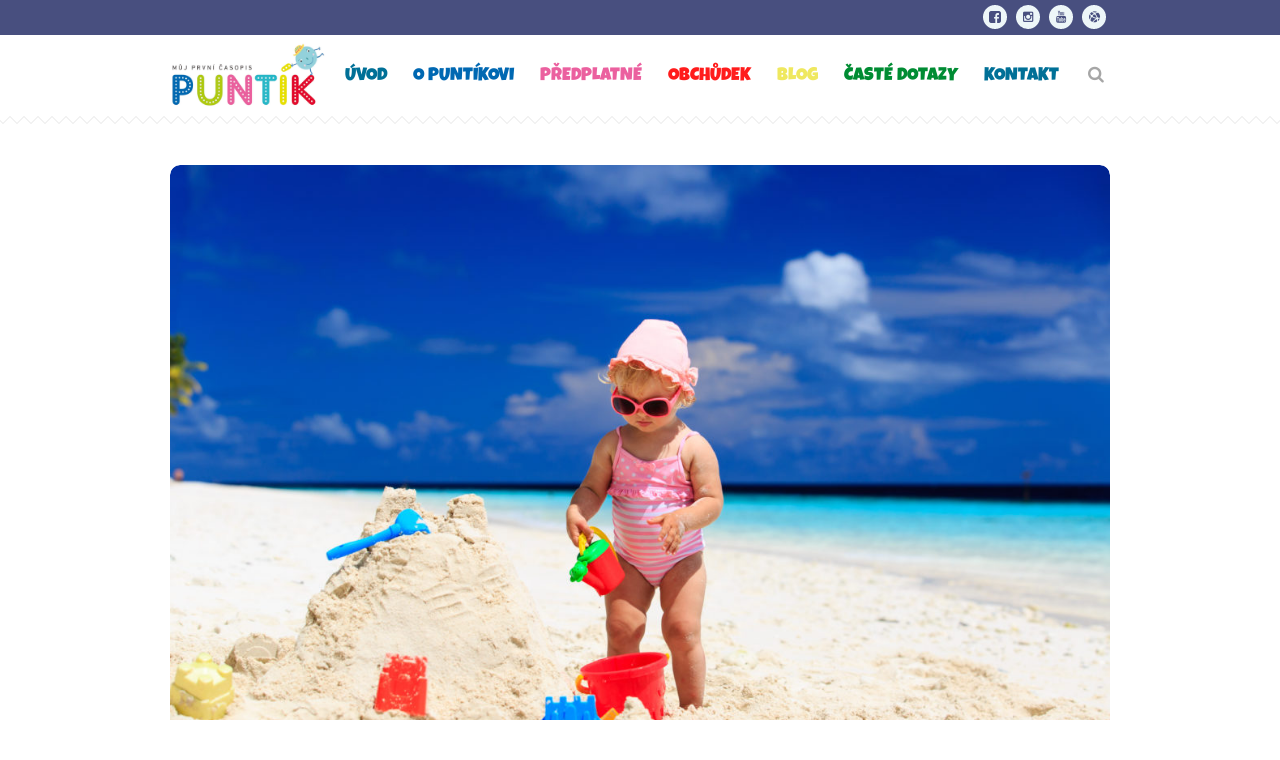

--- FILE ---
content_type: text/html; charset=UTF-8
request_url: https://www.casopispuntik.cz/domaci-pisek-deti/
body_size: 12388
content:
<!DOCTYPE html>
<!--[if IE 8]>
<html class="ie ie8" lang="cs">
<![endif]-->
<!--[if !(IE 8)]><!-->
<html lang="cs" class="cmsmasters_html">
<!--<![endif]-->
<head>
<meta charset="UTF-8" />
<meta name="viewport" content="width=device-width, initial-scale=1, maximum-scale=1" />
<link rel="profile" href="http://gmpg.org/xfn/11" />
<link rel="pingback" href="https://www.casopispuntik.cz/xmlrpc.php" />
<meta name='robots' content='index, follow, max-image-preview:large, max-snippet:-1, max-video-preview:-1' />

	<!-- This site is optimized with the Yoast SEO plugin v19.11 - https://yoast.com/wordpress/plugins/seo/ -->
	<title>DOMÁCÍ PÍSEK PRO DĚTI - Časopis Puntík</title>
	<meta name="description" content="Vyrobte si s dětmi domácí písek pro děti. Domácí pískoviště budou děti milovat a vás bude stát jen pár korun. Vyzkoušejte náš návod na výrobu!" />
	<link rel="canonical" href="https://www.casopispuntik.cz/domaci-pisek-deti/" />
	<meta property="og:locale" content="cs_CZ" />
	<meta property="og:type" content="article" />
	<meta property="og:title" content="DOMÁCÍ PÍSEK PRO DĚTI - Časopis Puntík" />
	<meta property="og:description" content="Vyrobte si s dětmi domácí písek pro děti. Domácí pískoviště budou děti milovat a vás bude stát jen pár korun. Vyzkoušejte náš návod na výrobu!" />
	<meta property="og:url" content="https://www.casopispuntik.cz/domaci-pisek-deti/" />
	<meta property="og:site_name" content="Časopis Puntík" />
	<meta property="article:published_time" content="2017-08-11T13:56:44+00:00" />
	<meta property="article:modified_time" content="2017-08-11T14:17:10+00:00" />
	<meta property="og:image" content="https://www.casopispuntik.cz/wp-content/uploads/2017/08/domaci_pisek_puntik-1024x673.jpg" />
	<meta property="og:image:width" content="1024" />
	<meta property="og:image:height" content="673" />
	<meta property="og:image:type" content="image/jpeg" />
	<meta name="author" content="Jaroslav Aujezdsky" />
	<meta name="twitter:card" content="summary_large_image" />
	<meta name="twitter:label1" content="Written by" />
	<meta name="twitter:data1" content="Jaroslav Aujezdsky" />
	<meta name="twitter:label2" content="Est. reading time" />
	<meta name="twitter:data2" content="2 minuty" />
	<script type="application/ld+json" class="yoast-schema-graph">{"@context":"https://schema.org","@graph":[{"@type":"WebPage","@id":"https://www.casopispuntik.cz/domaci-pisek-deti/","url":"https://www.casopispuntik.cz/domaci-pisek-deti/","name":"DOMÁCÍ PÍSEK PRO DĚTI - Časopis Puntík","isPartOf":{"@id":"https://www.casopispuntik.cz/#website"},"primaryImageOfPage":{"@id":"https://www.casopispuntik.cz/domaci-pisek-deti/#primaryimage"},"image":{"@id":"https://www.casopispuntik.cz/domaci-pisek-deti/#primaryimage"},"thumbnailUrl":"https://www.casopispuntik.cz/wp-content/uploads/2017/08/domaci_pisek_puntik.jpg","datePublished":"2017-08-11T13:56:44+00:00","dateModified":"2017-08-11T14:17:10+00:00","author":{"@id":"https://www.casopispuntik.cz/#/schema/person/d8a9a91a33c089ff3ae153ef2fe8fe21"},"description":"Vyrobte si s dětmi domácí písek pro děti. Domácí pískoviště budou děti milovat a vás bude stát jen pár korun. Vyzkoušejte náš návod na výrobu!","breadcrumb":{"@id":"https://www.casopispuntik.cz/domaci-pisek-deti/#breadcrumb"},"inLanguage":"cs","potentialAction":[{"@type":"ReadAction","target":["https://www.casopispuntik.cz/domaci-pisek-deti/"]}]},{"@type":"ImageObject","inLanguage":"cs","@id":"https://www.casopispuntik.cz/domaci-pisek-deti/#primaryimage","url":"https://www.casopispuntik.cz/wp-content/uploads/2017/08/domaci_pisek_puntik.jpg","contentUrl":"https://www.casopispuntik.cz/wp-content/uploads/2017/08/domaci_pisek_puntik.jpg","width":5673,"height":3731},{"@type":"BreadcrumbList","@id":"https://www.casopispuntik.cz/domaci-pisek-deti/#breadcrumb","itemListElement":[{"@type":"ListItem","position":1,"name":"Domů","item":"https://www.casopispuntik.cz/"},{"@type":"ListItem","position":2,"name":"DOMÁCÍ PÍSEK PRO DĚTI"}]},{"@type":"WebSite","@id":"https://www.casopispuntik.cz/#website","url":"https://www.casopispuntik.cz/","name":"Časopis Puntík","description":"Můj první časopis","potentialAction":[{"@type":"SearchAction","target":{"@type":"EntryPoint","urlTemplate":"https://www.casopispuntik.cz/?s={search_term_string}"},"query-input":"required name=search_term_string"}],"inLanguage":"cs"},{"@type":"Person","@id":"https://www.casopispuntik.cz/#/schema/person/d8a9a91a33c089ff3ae153ef2fe8fe21","name":"Jaroslav Aujezdsky","image":{"@type":"ImageObject","inLanguage":"cs","@id":"https://www.casopispuntik.cz/#/schema/person/image/","url":"https://secure.gravatar.com/avatar/24f029cfe0301050cd5ca7e980ba77db?s=96&d=mm&r=g","contentUrl":"https://secure.gravatar.com/avatar/24f029cfe0301050cd5ca7e980ba77db?s=96&d=mm&r=g","caption":"Jaroslav Aujezdsky"},"url":"https://www.casopispuntik.cz/author/jaroslav_aujezdsky/"}]}</script>
	<!-- / Yoast SEO plugin. -->


<link rel='dns-prefetch' href='//fonts.googleapis.com' />
<link rel="alternate" type="application/rss+xml" title="Časopis Puntík &raquo; RSS zdroj" href="https://www.casopispuntik.cz/feed/" />
<link rel="alternate" type="application/rss+xml" title="Časopis Puntík &raquo; RSS komentářů" href="https://www.casopispuntik.cz/comments/feed/" />
		<!-- This site uses the Google Analytics by ExactMetrics plugin v7.10.1 - Using Analytics tracking - https://www.exactmetrics.com/ -->
		<!-- Note: ExactMetrics is not currently configured on this site. The site owner needs to authenticate with Google Analytics in the ExactMetrics settings panel. -->
					<!-- No UA code set -->
				<!-- / Google Analytics by ExactMetrics -->
		<script type="text/javascript">
window._wpemojiSettings = {"baseUrl":"https:\/\/s.w.org\/images\/core\/emoji\/14.0.0\/72x72\/","ext":".png","svgUrl":"https:\/\/s.w.org\/images\/core\/emoji\/14.0.0\/svg\/","svgExt":".svg","source":{"concatemoji":"https:\/\/www.casopispuntik.cz\/wp-includes\/js\/wp-emoji-release.min.js?ver=6.1.1"}};
/*! This file is auto-generated */
!function(e,a,t){var n,r,o,i=a.createElement("canvas"),p=i.getContext&&i.getContext("2d");function s(e,t){var a=String.fromCharCode,e=(p.clearRect(0,0,i.width,i.height),p.fillText(a.apply(this,e),0,0),i.toDataURL());return p.clearRect(0,0,i.width,i.height),p.fillText(a.apply(this,t),0,0),e===i.toDataURL()}function c(e){var t=a.createElement("script");t.src=e,t.defer=t.type="text/javascript",a.getElementsByTagName("head")[0].appendChild(t)}for(o=Array("flag","emoji"),t.supports={everything:!0,everythingExceptFlag:!0},r=0;r<o.length;r++)t.supports[o[r]]=function(e){if(p&&p.fillText)switch(p.textBaseline="top",p.font="600 32px Arial",e){case"flag":return s([127987,65039,8205,9895,65039],[127987,65039,8203,9895,65039])?!1:!s([55356,56826,55356,56819],[55356,56826,8203,55356,56819])&&!s([55356,57332,56128,56423,56128,56418,56128,56421,56128,56430,56128,56423,56128,56447],[55356,57332,8203,56128,56423,8203,56128,56418,8203,56128,56421,8203,56128,56430,8203,56128,56423,8203,56128,56447]);case"emoji":return!s([129777,127995,8205,129778,127999],[129777,127995,8203,129778,127999])}return!1}(o[r]),t.supports.everything=t.supports.everything&&t.supports[o[r]],"flag"!==o[r]&&(t.supports.everythingExceptFlag=t.supports.everythingExceptFlag&&t.supports[o[r]]);t.supports.everythingExceptFlag=t.supports.everythingExceptFlag&&!t.supports.flag,t.DOMReady=!1,t.readyCallback=function(){t.DOMReady=!0},t.supports.everything||(n=function(){t.readyCallback()},a.addEventListener?(a.addEventListener("DOMContentLoaded",n,!1),e.addEventListener("load",n,!1)):(e.attachEvent("onload",n),a.attachEvent("onreadystatechange",function(){"complete"===a.readyState&&t.readyCallback()})),(e=t.source||{}).concatemoji?c(e.concatemoji):e.wpemoji&&e.twemoji&&(c(e.twemoji),c(e.wpemoji)))}(window,document,window._wpemojiSettings);
</script>
<style type="text/css">
img.wp-smiley,
img.emoji {
	display: inline !important;
	border: none !important;
	box-shadow: none !important;
	height: 1em !important;
	width: 1em !important;
	margin: 0 0.07em !important;
	vertical-align: -0.1em !important;
	background: none !important;
	padding: 0 !important;
}
</style>
	<link rel='stylesheet' id='wp-block-library-css' href='https://www.casopispuntik.cz/wp-includes/css/dist/block-library/style.min.css?ver=6.1.1' type='text/css' media='all' />
<link rel='stylesheet' id='classic-theme-styles-css' href='https://www.casopispuntik.cz/wp-includes/css/classic-themes.min.css?ver=1' type='text/css' media='all' />
<style id='global-styles-inline-css' type='text/css'>
body{--wp--preset--color--black: #000000;--wp--preset--color--cyan-bluish-gray: #abb8c3;--wp--preset--color--white: #ffffff;--wp--preset--color--pale-pink: #f78da7;--wp--preset--color--vivid-red: #cf2e2e;--wp--preset--color--luminous-vivid-orange: #ff6900;--wp--preset--color--luminous-vivid-amber: #fcb900;--wp--preset--color--light-green-cyan: #7bdcb5;--wp--preset--color--vivid-green-cyan: #00d084;--wp--preset--color--pale-cyan-blue: #8ed1fc;--wp--preset--color--vivid-cyan-blue: #0693e3;--wp--preset--color--vivid-purple: #9b51e0;--wp--preset--gradient--vivid-cyan-blue-to-vivid-purple: linear-gradient(135deg,rgba(6,147,227,1) 0%,rgb(155,81,224) 100%);--wp--preset--gradient--light-green-cyan-to-vivid-green-cyan: linear-gradient(135deg,rgb(122,220,180) 0%,rgb(0,208,130) 100%);--wp--preset--gradient--luminous-vivid-amber-to-luminous-vivid-orange: linear-gradient(135deg,rgba(252,185,0,1) 0%,rgba(255,105,0,1) 100%);--wp--preset--gradient--luminous-vivid-orange-to-vivid-red: linear-gradient(135deg,rgba(255,105,0,1) 0%,rgb(207,46,46) 100%);--wp--preset--gradient--very-light-gray-to-cyan-bluish-gray: linear-gradient(135deg,rgb(238,238,238) 0%,rgb(169,184,195) 100%);--wp--preset--gradient--cool-to-warm-spectrum: linear-gradient(135deg,rgb(74,234,220) 0%,rgb(151,120,209) 20%,rgb(207,42,186) 40%,rgb(238,44,130) 60%,rgb(251,105,98) 80%,rgb(254,248,76) 100%);--wp--preset--gradient--blush-light-purple: linear-gradient(135deg,rgb(255,206,236) 0%,rgb(152,150,240) 100%);--wp--preset--gradient--blush-bordeaux: linear-gradient(135deg,rgb(254,205,165) 0%,rgb(254,45,45) 50%,rgb(107,0,62) 100%);--wp--preset--gradient--luminous-dusk: linear-gradient(135deg,rgb(255,203,112) 0%,rgb(199,81,192) 50%,rgb(65,88,208) 100%);--wp--preset--gradient--pale-ocean: linear-gradient(135deg,rgb(255,245,203) 0%,rgb(182,227,212) 50%,rgb(51,167,181) 100%);--wp--preset--gradient--electric-grass: linear-gradient(135deg,rgb(202,248,128) 0%,rgb(113,206,126) 100%);--wp--preset--gradient--midnight: linear-gradient(135deg,rgb(2,3,129) 0%,rgb(40,116,252) 100%);--wp--preset--duotone--dark-grayscale: url('#wp-duotone-dark-grayscale');--wp--preset--duotone--grayscale: url('#wp-duotone-grayscale');--wp--preset--duotone--purple-yellow: url('#wp-duotone-purple-yellow');--wp--preset--duotone--blue-red: url('#wp-duotone-blue-red');--wp--preset--duotone--midnight: url('#wp-duotone-midnight');--wp--preset--duotone--magenta-yellow: url('#wp-duotone-magenta-yellow');--wp--preset--duotone--purple-green: url('#wp-duotone-purple-green');--wp--preset--duotone--blue-orange: url('#wp-duotone-blue-orange');--wp--preset--font-size--small: 13px;--wp--preset--font-size--medium: 20px;--wp--preset--font-size--large: 36px;--wp--preset--font-size--x-large: 42px;--wp--preset--spacing--20: 0.44rem;--wp--preset--spacing--30: 0.67rem;--wp--preset--spacing--40: 1rem;--wp--preset--spacing--50: 1.5rem;--wp--preset--spacing--60: 2.25rem;--wp--preset--spacing--70: 3.38rem;--wp--preset--spacing--80: 5.06rem;}:where(.is-layout-flex){gap: 0.5em;}body .is-layout-flow > .alignleft{float: left;margin-inline-start: 0;margin-inline-end: 2em;}body .is-layout-flow > .alignright{float: right;margin-inline-start: 2em;margin-inline-end: 0;}body .is-layout-flow > .aligncenter{margin-left: auto !important;margin-right: auto !important;}body .is-layout-constrained > .alignleft{float: left;margin-inline-start: 0;margin-inline-end: 2em;}body .is-layout-constrained > .alignright{float: right;margin-inline-start: 2em;margin-inline-end: 0;}body .is-layout-constrained > .aligncenter{margin-left: auto !important;margin-right: auto !important;}body .is-layout-constrained > :where(:not(.alignleft):not(.alignright):not(.alignfull)){max-width: var(--wp--style--global--content-size);margin-left: auto !important;margin-right: auto !important;}body .is-layout-constrained > .alignwide{max-width: var(--wp--style--global--wide-size);}body .is-layout-flex{display: flex;}body .is-layout-flex{flex-wrap: wrap;align-items: center;}body .is-layout-flex > *{margin: 0;}:where(.wp-block-columns.is-layout-flex){gap: 2em;}.has-black-color{color: var(--wp--preset--color--black) !important;}.has-cyan-bluish-gray-color{color: var(--wp--preset--color--cyan-bluish-gray) !important;}.has-white-color{color: var(--wp--preset--color--white) !important;}.has-pale-pink-color{color: var(--wp--preset--color--pale-pink) !important;}.has-vivid-red-color{color: var(--wp--preset--color--vivid-red) !important;}.has-luminous-vivid-orange-color{color: var(--wp--preset--color--luminous-vivid-orange) !important;}.has-luminous-vivid-amber-color{color: var(--wp--preset--color--luminous-vivid-amber) !important;}.has-light-green-cyan-color{color: var(--wp--preset--color--light-green-cyan) !important;}.has-vivid-green-cyan-color{color: var(--wp--preset--color--vivid-green-cyan) !important;}.has-pale-cyan-blue-color{color: var(--wp--preset--color--pale-cyan-blue) !important;}.has-vivid-cyan-blue-color{color: var(--wp--preset--color--vivid-cyan-blue) !important;}.has-vivid-purple-color{color: var(--wp--preset--color--vivid-purple) !important;}.has-black-background-color{background-color: var(--wp--preset--color--black) !important;}.has-cyan-bluish-gray-background-color{background-color: var(--wp--preset--color--cyan-bluish-gray) !important;}.has-white-background-color{background-color: var(--wp--preset--color--white) !important;}.has-pale-pink-background-color{background-color: var(--wp--preset--color--pale-pink) !important;}.has-vivid-red-background-color{background-color: var(--wp--preset--color--vivid-red) !important;}.has-luminous-vivid-orange-background-color{background-color: var(--wp--preset--color--luminous-vivid-orange) !important;}.has-luminous-vivid-amber-background-color{background-color: var(--wp--preset--color--luminous-vivid-amber) !important;}.has-light-green-cyan-background-color{background-color: var(--wp--preset--color--light-green-cyan) !important;}.has-vivid-green-cyan-background-color{background-color: var(--wp--preset--color--vivid-green-cyan) !important;}.has-pale-cyan-blue-background-color{background-color: var(--wp--preset--color--pale-cyan-blue) !important;}.has-vivid-cyan-blue-background-color{background-color: var(--wp--preset--color--vivid-cyan-blue) !important;}.has-vivid-purple-background-color{background-color: var(--wp--preset--color--vivid-purple) !important;}.has-black-border-color{border-color: var(--wp--preset--color--black) !important;}.has-cyan-bluish-gray-border-color{border-color: var(--wp--preset--color--cyan-bluish-gray) !important;}.has-white-border-color{border-color: var(--wp--preset--color--white) !important;}.has-pale-pink-border-color{border-color: var(--wp--preset--color--pale-pink) !important;}.has-vivid-red-border-color{border-color: var(--wp--preset--color--vivid-red) !important;}.has-luminous-vivid-orange-border-color{border-color: var(--wp--preset--color--luminous-vivid-orange) !important;}.has-luminous-vivid-amber-border-color{border-color: var(--wp--preset--color--luminous-vivid-amber) !important;}.has-light-green-cyan-border-color{border-color: var(--wp--preset--color--light-green-cyan) !important;}.has-vivid-green-cyan-border-color{border-color: var(--wp--preset--color--vivid-green-cyan) !important;}.has-pale-cyan-blue-border-color{border-color: var(--wp--preset--color--pale-cyan-blue) !important;}.has-vivid-cyan-blue-border-color{border-color: var(--wp--preset--color--vivid-cyan-blue) !important;}.has-vivid-purple-border-color{border-color: var(--wp--preset--color--vivid-purple) !important;}.has-vivid-cyan-blue-to-vivid-purple-gradient-background{background: var(--wp--preset--gradient--vivid-cyan-blue-to-vivid-purple) !important;}.has-light-green-cyan-to-vivid-green-cyan-gradient-background{background: var(--wp--preset--gradient--light-green-cyan-to-vivid-green-cyan) !important;}.has-luminous-vivid-amber-to-luminous-vivid-orange-gradient-background{background: var(--wp--preset--gradient--luminous-vivid-amber-to-luminous-vivid-orange) !important;}.has-luminous-vivid-orange-to-vivid-red-gradient-background{background: var(--wp--preset--gradient--luminous-vivid-orange-to-vivid-red) !important;}.has-very-light-gray-to-cyan-bluish-gray-gradient-background{background: var(--wp--preset--gradient--very-light-gray-to-cyan-bluish-gray) !important;}.has-cool-to-warm-spectrum-gradient-background{background: var(--wp--preset--gradient--cool-to-warm-spectrum) !important;}.has-blush-light-purple-gradient-background{background: var(--wp--preset--gradient--blush-light-purple) !important;}.has-blush-bordeaux-gradient-background{background: var(--wp--preset--gradient--blush-bordeaux) !important;}.has-luminous-dusk-gradient-background{background: var(--wp--preset--gradient--luminous-dusk) !important;}.has-pale-ocean-gradient-background{background: var(--wp--preset--gradient--pale-ocean) !important;}.has-electric-grass-gradient-background{background: var(--wp--preset--gradient--electric-grass) !important;}.has-midnight-gradient-background{background: var(--wp--preset--gradient--midnight) !important;}.has-small-font-size{font-size: var(--wp--preset--font-size--small) !important;}.has-medium-font-size{font-size: var(--wp--preset--font-size--medium) !important;}.has-large-font-size{font-size: var(--wp--preset--font-size--large) !important;}.has-x-large-font-size{font-size: var(--wp--preset--font-size--x-large) !important;}
.wp-block-navigation a:where(:not(.wp-element-button)){color: inherit;}
:where(.wp-block-columns.is-layout-flex){gap: 2em;}
.wp-block-pullquote{font-size: 1.5em;line-height: 1.6;}
</style>
<link rel='stylesheet' id='contact-form-7-css' href='https://www.casopispuntik.cz/wp-content/plugins/contact-form-7/includes/css/styles.css?ver=5.7' type='text/css' media='all' />
<link rel='stylesheet' id='rs-plugin-settings-css' href='https://www.casopispuntik.cz/wp-content/plugins/revslider/public/assets/css/settings.css?ver=5.3.1' type='text/css' media='all' />
<style id='rs-plugin-settings-inline-css' type='text/css'>
#rs-demo-id {}
</style>
<link rel='stylesheet' id='uaf_client_css-css' href='https://www.casopispuntik.cz/wp-content/uploads/useanyfont/uaf.css?ver=1670828452' type='text/css' media='all' />
<link rel='stylesheet' id='parent-style-css' href='https://www.casopispuntik.cz/wp-content/themes/kids/style.css?ver=6.1.1' type='text/css' media='all' />
<link rel='stylesheet' id='theme-style-css' href='https://www.casopispuntik.cz/wp-content/themes/kids-child/style.css?ver=1.0.0' type='text/css' media='screen, print' />
<link rel='stylesheet' id='theme-adapt-css' href='https://www.casopispuntik.cz/wp-content/themes/kids/css/adaptive.css?ver=1.0.0' type='text/css' media='screen, print' />
<link rel='stylesheet' id='theme-retina-css' href='https://www.casopispuntik.cz/wp-content/themes/kids/css/retina.css?ver=1.0.0' type='text/css' media='screen' />
<link rel='stylesheet' id='theme-icons-css' href='https://www.casopispuntik.cz/wp-content/themes/kids/css/fontello.css?ver=1.0.0' type='text/css' media='screen' />
<link rel='stylesheet' id='theme-icons-custom-css' href='https://www.casopispuntik.cz/wp-content/themes/kids/css/fontello-custom.css?ver=1.0.0' type='text/css' media='screen' />
<link rel='stylesheet' id='animate-css' href='https://www.casopispuntik.cz/wp-content/themes/kids/css/animate.css?ver=1.0.0' type='text/css' media='screen' />
<link rel='stylesheet' id='ilightbox-css' href='https://www.casopispuntik.cz/wp-content/themes/kids/css/ilightbox.css?ver=2.2.0' type='text/css' media='screen' />
<link rel='stylesheet' id='ilightbox-skin-dark-css' href='https://www.casopispuntik.cz/wp-content/themes/kids/css/ilightbox-skins/dark-skin.css?ver=2.2.0' type='text/css' media='screen' />
<link rel='stylesheet' id='theme-fonts-schemes-css' href='https://www.casopispuntik.cz/wp-content/uploads/cmsmasters_styles/kids.css?ver=1.0.0' type='text/css' media='screen' />
<!--[if lte IE 9]>
<link rel='stylesheet' id='theme-fonts-css' href='https://www.casopispuntik.cz/wp-content/uploads/cmsmasters_styles/kids_fonts.css?ver=1.0.0' type='text/css' media='screen' />
<![endif]-->
<!--[if lte IE 9]>
<link rel='stylesheet' id='theme-schemes-primary-css' href='https://www.casopispuntik.cz/wp-content/uploads/cmsmasters_styles/kids_colors_primary.css?ver=1.0.0' type='text/css' media='screen' />
<![endif]-->
<!--[if lte IE 9]>
<link rel='stylesheet' id='theme-schemes-secondary-css' href='https://www.casopispuntik.cz/wp-content/uploads/cmsmasters_styles/kids_colors_secondary.css?ver=1.0.0' type='text/css' media='screen' />
<![endif]-->
<!--[if lt IE 9]>
<link rel='stylesheet' id='theme-ie-css' href='https://www.casopispuntik.cz/wp-content/themes/kids/css/ie.css?ver=1.0.0' type='text/css' media='screen' />
<![endif]-->
<link rel='stylesheet' id='cmsmasters-google-fonts-css' href='//fonts.googleapis.com/css?family=Lato%3A400%2C400italic%2C700%2C700italic%7CMontserrat%3A400%2C700&#038;ver=6.1.1' type='text/css' media='all' />
<link rel='stylesheet' id='fo-fonts-declaration-css' href='https://www.casopispuntik.cz/wp-content/uploads/font-organizer/fo-declarations.css?ver=6.1.1' type='text/css' media='all' />
<link rel='stylesheet' id='fo-fonts-elements-css' href='https://www.casopispuntik.cz/wp-content/uploads/font-organizer/fo-elements.css?ver=6.1.1' type='text/css' media='all' />
<script type='text/javascript' src='https://www.casopispuntik.cz/wp-includes/js/jquery/jquery.min.js?ver=3.6.1' id='jquery-core-js'></script>
<script type='text/javascript' src='https://www.casopispuntik.cz/wp-includes/js/jquery/jquery-migrate.min.js?ver=3.3.2' id='jquery-migrate-js'></script>
<script type='text/javascript' src='https://www.casopispuntik.cz/wp-content/plugins/revslider/public/assets/js/jquery.themepunch.tools.min.js?ver=5.3.1' id='tp-tools-js'></script>
<script type='text/javascript' src='https://www.casopispuntik.cz/wp-content/plugins/revslider/public/assets/js/jquery.themepunch.revolution.min.js?ver=5.3.1' id='revmin-js'></script>
<script type='text/javascript' src='https://www.casopispuntik.cz/wp-content/themes/kids/js/jsLibraries.min.js?ver=1.0.0' id='libs-js'></script>
<script type='text/javascript' src='https://www.casopispuntik.cz/wp-content/themes/kids/js/jquery.iLightBox.min.js?ver=2.2.0' id='iLightBox-js'></script>
<link rel="https://api.w.org/" href="https://www.casopispuntik.cz/wp-json/" /><link rel="alternate" type="application/json" href="https://www.casopispuntik.cz/wp-json/wp/v2/posts/8677" /><link rel="EditURI" type="application/rsd+xml" title="RSD" href="https://www.casopispuntik.cz/xmlrpc.php?rsd" />
<link rel="wlwmanifest" type="application/wlwmanifest+xml" href="https://www.casopispuntik.cz/wp-includes/wlwmanifest.xml" />
<meta name="generator" content="WordPress 6.1.1" />
<link rel='shortlink' href='https://www.casopispuntik.cz/?p=8677' />
<link rel="alternate" type="application/json+oembed" href="https://www.casopispuntik.cz/wp-json/oembed/1.0/embed?url=https%3A%2F%2Fwww.casopispuntik.cz%2Fdomaci-pisek-deti%2F" />
<link rel="alternate" type="text/xml+oembed" href="https://www.casopispuntik.cz/wp-json/oembed/1.0/embed?url=https%3A%2F%2Fwww.casopispuntik.cz%2Fdomaci-pisek-deti%2F&#038;format=xml" />
	<link rel="preconnect" href="https://fonts.googleapis.com">
	<link rel="preconnect" href="https://fonts.gstatic.com">
	<!-- Google Tag Manager -->
<script>(function(w,d,s,l,i){w[l]=w[l]||[];w[l].push({'gtm.start':
new Date().getTime(),event:'gtm.js'});var f=d.getElementsByTagName(s)[0],
j=d.createElement(s),dl=l!='dataLayer'?'&l='+l:'';j.async=true;j.src=
'https://www.googletagmanager.com/gtm.js?id='+i+dl;f.parentNode.insertBefore(j,f);
})(window,document,'script','dataLayer','GTM-KTJ6ZF4');</script>
<!-- End Google Tag Manager -->
		<style type="text/css">
	.header_top {
		height : 35px;
	}
	
	.header_mid {
		height : 80px;
	}
	
	.header_bot {
		height : 50px;
	}
	
	#page.cmsmasters_heading_after_header #middle, 
	#page.cmsmasters_heading_under_header #middle .headline .headline_outer {
		padding-top : 80px;
	}
	
	#page.cmsmasters_heading_after_header.enable_header_top #middle, 
	#page.cmsmasters_heading_under_header.enable_header_top #middle .headline .headline_outer {
		padding-top : 115px;
	}
	
	#page.cmsmasters_heading_after_header.enable_header_bottom #middle, 
	#page.cmsmasters_heading_under_header.enable_header_bottom #middle .headline .headline_outer {
		padding-top : 130px;
	}
	
	#page.cmsmasters_heading_after_header.enable_header_top.enable_header_bottom #middle, 
	#page.cmsmasters_heading_under_header.enable_header_top.enable_header_bottom #middle .headline .headline_outer {
		padding-top : 165px;
	}
	
	@media only screen and (max-width: 1024px) {
		.header_top,
		.header_mid,
		.header_bot {
			height : auto;
		}
		
		.header_mid .header_mid_inner > div {
			height : 80px;
		}
		
		#page.cmsmasters_heading_after_header #middle, 
		#page.cmsmasters_heading_under_header #middle .headline .headline_outer, 
		#page.cmsmasters_heading_after_header.enable_header_top #middle, 
		#page.cmsmasters_heading_under_header.enable_header_top #middle .headline .headline_outer, 
		#page.cmsmasters_heading_after_header.enable_header_bottom #middle, 
		#page.cmsmasters_heading_under_header.enable_header_bottom #middle .headline .headline_outer, 
		#page.cmsmasters_heading_after_header.enable_header_top.enable_header_bottom #middle, 
		#page.cmsmasters_heading_under_header.enable_header_top.enable_header_bottom #middle .headline .headline_outer {
			padding-top : 0 !important;
		}
	}
	
	@media only screen and (max-width: 768px) {
		.header_mid .header_mid_inner > div, 
		.header_bot .header_bot_inner > div {
			height:auto;
		}
	}

	
	a.cmsmasters_cat_1 {
		color:#ffe100;
	}	

	
	#page .cmsmasters_social_icon_color.cmsmasters_social_icon_1 {
		background-color:#edf6f8;
	}
	
	
	#page .cmsmasters_social_icon_color.cmsmasters_social_icon_1:hover {
		background-color:#fe677a;
	}
	
	#page .cmsmasters_social_icon_color.cmsmasters_social_icon_2 {
		background-color:#edf6f8;
	}
	
	
	#page .cmsmasters_social_icon_color.cmsmasters_social_icon_2:hover {
		background-color:#fe677a;
	}
	
	#page .cmsmasters_social_icon_color.cmsmasters_social_icon_3 {
		background-color:#edf6f8;
	}
	
	
	#page .cmsmasters_social_icon_color.cmsmasters_social_icon_3:hover {
		background-color:#fe677a;
	}
	
	#page .cmsmasters_social_icon_color.cmsmasters_social_icon_4 {
		background-color:#edf6f8;
	}
	
	
	#page .cmsmasters_social_icon_color.cmsmasters_social_icon_4:hover {
		background-color:#fe677a;
	}</style><meta name="generator" content="Powered by Slider Revolution 5.3.1 - responsive, Mobile-Friendly Slider Plugin for WordPress with comfortable drag and drop interface." />
<link rel="icon" href="https://www.casopispuntik.cz/wp-content/uploads/2017/06/favicona-70x70.jpg" sizes="32x32" />
<link rel="icon" href="https://www.casopispuntik.cz/wp-content/uploads/2017/06/favicona.jpg" sizes="192x192" />
<link rel="apple-touch-icon" href="https://www.casopispuntik.cz/wp-content/uploads/2017/06/favicona.jpg" />
<meta name="msapplication-TileImage" content="https://www.casopispuntik.cz/wp-content/uploads/2017/06/favicona.jpg" />
	<style id="egf-frontend-styles" type="text/css">
		p {} h1 {} h2 {} h3 {} h4 {} h5 {} h6 {} 	</style>
	</head>
<body class="post-template-default single single-post postid-8677 single-format-standard">
	
<!-- _________________________ Start Page _________________________ -->
<div id="page" class="chrome_only cmsmasters_liquid fixed_header enable_header_top cmsmasters_heading_under_header hfeed site">

<!-- _________________________ Start Main _________________________ -->
<div id="main">
<!-- _________________________ Start Header _________________________ -->
<header id="header">
	<div class="header_top" data-height="35"><div class="header_top_outer"><div class="header_top_inner"><div class="header_top_right">
<div class="social_wrap">
	<div class="social_wrap_inner">
		<ul>
			<li>
				<a href="https://www.facebook.com/Časopis-Puntík-119941651913425/" class="cmsmasters_social_icon cmsmasters_social_icon_1 cmsmasters-icon-custom-facebook-rect-1 cmsmasters_social_icon_color" title="FacebookPuntík" target="_blank"></a>
			</li>
			<li>
				<a href="https://www.instagram.com/casopis_puntik/" class="cmsmasters_social_icon cmsmasters_social_icon_2 cmsmasters-icon-instagram cmsmasters_social_icon_color" title="InstagramPuntík" target="_blank"></a>
			</li>
			<li>
				<a href="https://www.youtube.com/channel/UCz4IMlzhcRxTOCWcQpR3WZQ" class="cmsmasters_social_icon cmsmasters_social_icon_3 cmsmasters-icon-youtube cmsmasters_social_icon_color" title="Youtube" target="_blank"></a>
			</li>
			<li>
				<a href="http://www.mf.cz/" class="cmsmasters_social_icon cmsmasters_social_icon_4 cmsmasters-icon-network cmsmasters_social_icon_color" title="Mladafronta" target="_blank"></a>
			</li>
		</ul>
	</div>
</div></div></div></div><div class="header_top_but closed"><span class="cmsmasters_theme_icon_slide_bottom"></span></div></div><div class="header_mid" data-height="80"><div class="header_mid_outer"><div class="header_mid_inner"><div class="logo_wrap">
<style type="text/css">
	.header_mid .header_mid_inner .logo_wrap {
		width : 186px;
	}
</style>
<a href="https://www.casopispuntik.cz/" title="Časopis Puntík" class="logo">
	<img src="https://www.casopispuntik.cz/wp-content/uploads/2017/06/Punticek.png" alt="Časopis Puntík" />
<style type="text/css">
	.header_mid_inner .logo .logo_retina {
		width : 196px;
		max-width : 196px;
	}
</style>
<img class="logo_retina" src="https://www.casopispuntik.cz/wp-content/uploads/2017/06/Punticek.png" alt="Časopis Puntík" width="196" height="84" /></a>
</div><div class="resp_mid_nav_wrap"><div class="resp_mid_nav_outer"><a class="responsive_nav resp_mid_nav cmsmasters_theme_icon_resp_nav" href="javascript:void(0);"></a></div></div><div class="search_wrap"><div class="search_wrap_inner">
<div class="search_bar_wrap">
	<form role="search" method="get" action="https://www.casopispuntik.cz/">
		<p class="search_field">
			<input name="s" placeholder="Vyhledávání" value="" type="search" />
		</p>
		<p class="search_button">
			<button type="submit" class="cmsmasters_theme_icon_search"></button>
		</p>
	</form>
</div>

</div></div><!-- _________________________ Start Navigation _________________________ --><div class="mid_nav_wrap"><nav role="navigation"><div class="menu-main-container"><ul id="navigation" class="mid_nav navigation"><li id="menu-item-8868" class="menu-item menu-item-type-custom menu-item-object-custom menu-item-home menu-item-8868 menu-item-depth-0"><a href="https://www.casopispuntik.cz"><span class="nav_item_wrap"><span class="nav_title">Úvod</span></span></a></li>
<li id="menu-item-8078" class="menu-item menu-item-type-post_type menu-item-object-page menu-item-8078 menu-item-depth-0"><style type="text/css"> .navigation .menu-item-8078 > a {color:#0068b2;} ul.navigation > .menu-item-8078.menu-item.current-menu-ancestor > a,
			 ul.navigation > .menu-item-8078.menu-item.current-menu-item > a,
			 ul.navigation > .menu-item-8078.menu-item.current-menu-ancestor > a:after,
			 ul.navigation > .menu-item-8078.menu-item.current-menu-item > a:after {background-color:#0068b2;} </style><a href="https://www.casopispuntik.cz/o-puntikovi/"><span class="nav_item_wrap"><span class="nav_title">O Puntíkovi</span></span></a></li>
<li id="menu-item-8075" class="menu-item menu-item-type-post_type menu-item-object-page menu-item-8075 menu-item-depth-0"><style type="text/css"> .navigation .menu-item-8075 > a {color:#eb609f;} ul.navigation > .menu-item-8075.menu-item.current-menu-ancestor > a,
			 ul.navigation > .menu-item-8075.menu-item.current-menu-item > a,
			 ul.navigation > .menu-item-8075.menu-item.current-menu-ancestor > a:after,
			 ul.navigation > .menu-item-8075.menu-item.current-menu-item > a:after {background-color:#eb609f;} </style><a href="https://www.casopispuntik.cz/eshop/"><span class="nav_item_wrap"><span class="nav_title">Předplatné</span></span></a></li>
<li id="menu-item-10754" class="menu-item menu-item-type-custom menu-item-object-custom menu-item-10754 menu-item-depth-0"><style type="text/css"> .navigation .menu-item-10754 > a {color:#ff1c1c;} ul.navigation > .menu-item-10754.menu-item.current-menu-ancestor > a,
			 ul.navigation > .menu-item-10754.menu-item.current-menu-item > a,
			 ul.navigation > .menu-item-10754.menu-item.current-menu-ancestor > a:after,
			 ul.navigation > .menu-item-10754.menu-item.current-menu-item > a:after {background-color:#ff1c1c;} </style><a href="https://www.send.cz/puntik-eshop"><span class="nav_item_wrap"><span class="nav_title">Obchůdek</span></span></a></li>
<li id="menu-item-8338" class="menu-item menu-item-type-post_type menu-item-object-page menu-item-has-children menu-item-8338 menu-item-depth-0"><style type="text/css"> .navigation .menu-item-8338 > a {color:#efe85f;} ul.navigation > .menu-item-8338.menu-item.current-menu-ancestor > a,
			 ul.navigation > .menu-item-8338.menu-item.current-menu-item > a,
			 ul.navigation > .menu-item-8338.menu-item.current-menu-ancestor > a:after,
			 ul.navigation > .menu-item-8338.menu-item.current-menu-item > a:after {background-color:#efe85f;} </style><a href="https://www.casopispuntik.cz/blog/"><span class="nav_item_wrap"><span class="nav_title">Blog</span></span></a>
<ul class="sub-menu">
	<li id="menu-item-8932" class="menu-item menu-item-type-taxonomy menu-item-object-category current-post-ancestor current-menu-parent current-post-parent menu-item-8932 menu-item-depth-1"><a href="https://www.casopispuntik.cz/category/puntikuv-blog/"><span class="nav_item_wrap"><span class="nav_title">Puntíkův blog</span></span></a>	</li>
</ul>
</li>
<li id="menu-item-9403" class="menu-item menu-item-type-post_type menu-item-object-page menu-item-9403 menu-item-depth-0"><style type="text/css"> .navigation .menu-item-9403 > a {color:#008c33;} ul.navigation > .menu-item-9403.menu-item.current-menu-ancestor > a,
			 ul.navigation > .menu-item-9403.menu-item.current-menu-item > a,
			 ul.navigation > .menu-item-9403.menu-item.current-menu-ancestor > a:after,
			 ul.navigation > .menu-item-9403.menu-item.current-menu-item > a:after {background-color:#008c33;} </style><a href="https://www.casopispuntik.cz/caste-dotazy/"><span class="nav_item_wrap"><span class="nav_title">Časté dotazy</span></span></a></li>
<li id="menu-item-9417" class="menu-item menu-item-type-post_type menu-item-object-page menu-item-9417 menu-item-depth-0"><a href="https://www.casopispuntik.cz/kontakt/"><span class="nav_item_wrap"><span class="nav_title">Kontakt</span></span></a></li>
</ul></div></nav></div><!-- _________________________ Finish Navigation _________________________ --></div></div></div></header>
<!-- _________________________ Finish Header _________________________ -->

	
<!-- _________________________ Start Middle _________________________ -->
<div id="middle">
<style type="text/css">.headline_color {
				background-color:;
			}
			.headline_aligner, 
			.cmsmasters_breadcrumbs_aligner {
				min-height:80px;
			}
		</style>
		<div class="headline cmsmasters_color_scheme_default">
			<div class="headline_outer cmsmasters_headline_disabled">
				<div class="headline_color"></div></div>
		</div><div class="middle_inner"><div class="content_wrap fullwidth">

<!--_________________________ Start Content _________________________ -->
<div class="middle_content entry" role="main">
	<div class="blog opened-article">

<!--_________________________ Start Standard Article _________________________ -->

<article id="post-8677" class="cmsmasters_open_post post-8677 post type-post status-publish format-standard has-post-thumbnail hentry category-puntikuv-blog">
	<figure class="cmsmasters_img_wrap"><a href="https://www.casopispuntik.cz/wp-content/uploads/2017/08/domaci_pisek_puntik.jpg" title="DOMÁCÍ PÍSEK PRO DĚTI" rel="ilightbox[img_8677_6926da879e802]" class="cmsmasters_img_link"><img width="1160" height="763" src="https://www.casopispuntik.cz/wp-content/uploads/2017/08/domaci_pisek_puntik-1160x763.jpg" class=" wp-post-image" alt="DOMÁCÍ PÍSEK PRO DĚTI" decoding="async" title="DOMÁCÍ PÍSEK PRO DĚTI" srcset="https://www.casopispuntik.cz/wp-content/uploads/2017/08/domaci_pisek_puntik-1160x763.jpg 1160w, https://www.casopispuntik.cz/wp-content/uploads/2017/08/domaci_pisek_puntik-600x395.jpg 600w, https://www.casopispuntik.cz/wp-content/uploads/2017/08/domaci_pisek_puntik-300x197.jpg 300w, https://www.casopispuntik.cz/wp-content/uploads/2017/08/domaci_pisek_puntik-768x505.jpg 768w, https://www.casopispuntik.cz/wp-content/uploads/2017/08/domaci_pisek_puntik-1024x673.jpg 1024w, https://www.casopispuntik.cz/wp-content/uploads/2017/08/domaci_pisek_puntik-580x381.jpg 580w, https://www.casopispuntik.cz/wp-content/uploads/2017/08/domaci_pisek_puntik-860x566.jpg 860w" sizes="(max-width: 1160px) 100vw, 1160px" /></a></figure><div class="cmsmasters_post_content entry-content"><style type="text/css"></style><h1><span style="font-size: 24px;"><strong><span style="margin: 0px; line-height: 150%; font-family: 'Arial',sans-serif; font-size: 24pt;"><span style="color: #000000;">Když jsem na internetu viděla kolovat návod na domácí tzv. moon sand, tak jsem neodolala a musela ho vyzkoušet rovnou ve dvou verzích.</span></span><span style="margin: 0px; line-height: 150%; font-family: 'Arial',sans-serif; font-size: 12pt;"><span style="color: #000000;"> </span></span></strong></span></h1>
<h1><span style="font-size: 16px;"><span style="margin: 0px; line-height: 150%; font-family: 'Arial',sans-serif; font-size: 16pt;"><span style="color: #000000;">Ne každý má možnost kvalitního pískoviště v okolí svého bydliště a v době propršených dní je ten domácí též skvělou volbou. Takřka nic nestojí a můžete si ho vyrobit klidně hned teď.</span></span></span></h1>
<h2><span style="margin: 0px; line-height: 150%; font-family: 'Arial',sans-serif; font-size: 16pt;"><br />
<span style="color: #000000;"><span style="font-size: 20px;"><strong>HLADKÁ VERZE</strong></span></span></span></h2>
<p><span style="font-size: 16px;">8 hrnků hladké mouky</span><br />
<span style="font-size: 16px;"> 1 hrnek dětského olejíčku</span></p>
<p><span style="margin: 0px; line-height: 150%; font-family: 'Arial',sans-serif; font-size: 16px;"><span style="color: #000000;">Jen důkladně smícháte tak, aby vznikla tvárná hmota. <strong>Tento písek má výhodu v tom, že krásně voní a voní po něm krásně i ruce, které máte navíc úžasně hebké.</strong> Výhodu má také v tom, že je díky dětskému oleji trvanlivější než písek ze stolního oleje. </span></span></p>
<p><span style="margin: 0px; line-height: 150%; font-family: 'Arial',sans-serif; font-size: 16px;"><span style="color: #000000;">Nevýhodou je, že pokud se více zmáčkne do formiček, tak jde hůře vyklepnout.</span></span></p>
<p><span style="margin: 0px; line-height: 150%; font-family: 'Arial',sans-serif; font-size: 12pt;"><span style="color: #000000; font-family: Times New Roman;"><img decoding="async" loading="lazy" class="alignnone wp-image-8679" src="https://www.casopispuntik.cz/wp-content/uploads/2017/08/domaci_pisek_puntik_hladka_verze-e1502459466941-300x225.jpg" alt="" width="396" height="297" srcset="https://www.casopispuntik.cz/wp-content/uploads/2017/08/domaci_pisek_puntik_hladka_verze-e1502459466941-300x225.jpg 300w, https://www.casopispuntik.cz/wp-content/uploads/2017/08/domaci_pisek_puntik_hladka_verze-e1502459466941-600x450.jpg 600w, https://www.casopispuntik.cz/wp-content/uploads/2017/08/domaci_pisek_puntik_hladka_verze-e1502459466941.jpg 720w, https://www.casopispuntik.cz/wp-content/uploads/2017/08/domaci_pisek_puntik_hladka_verze-e1502459466941-580x435.jpg 580w" sizes="(max-width: 396px) 100vw, 396px" />               </span></span></p>
<h2><span style="margin: 0px; line-height: 150%; font-family: 'Arial',sans-serif; font-size: 12pt;"><br />
<span style="color: #000000;"><span style="font-size: 20px;"><strong> HRUBÁ VERZE</strong></span></span></span></h2>
<p><span style="font-size: 16px;">8 hrnků hrubé mouky</span><br />
<span style="font-size: 16px;"> 1 hrnek stolního oleje</span></p>
<p><span style="margin: 0px; line-height: 150%; font-family: 'Arial',sans-serif; font-size: 16px;"><span style="color: #000000;">Tento písek sice nevoní tak příjemně jako ten s dětským olejem (i když by do něj asi šlo kápnout pár kapek esenciálního oleje), ale výhodou je, že <strong>je mnohem lepší na vyklepávání a tvarování bábovek – je více „pískový“.</strong></span></span></p>
<p><span style="margin: 0px; line-height: 150%; font-family: 'Arial',sans-serif; font-size: 16px;"><span style="color: #000000;">Nevýhodu má v tom, že vydrží pouze pár měsíců, jelikož pak olej začne žluknout a písek místy tvrdnout.</span></span></p>
<p><img decoding="async" loading="lazy" class="alignnone wp-image-8680" src="https://www.casopispuntik.cz/wp-content/uploads/2017/08/domaci_pisek_puntik_hruba_verze-300x225.jpg" alt="" width="400" height="300" srcset="https://www.casopispuntik.cz/wp-content/uploads/2017/08/domaci_pisek_puntik_hruba_verze-300x225.jpg 300w, https://www.casopispuntik.cz/wp-content/uploads/2017/08/domaci_pisek_puntik_hruba_verze-600x450.jpg 600w, https://www.casopispuntik.cz/wp-content/uploads/2017/08/domaci_pisek_puntik_hruba_verze-580x435.jpg 580w, https://www.casopispuntik.cz/wp-content/uploads/2017/08/domaci_pisek_puntik_hruba_verze.jpg 720w" sizes="(max-width: 400px) 100vw, 400px" /></p>
<p><span style="margin: 0px; line-height: 150%; font-family: 'Arial',sans-serif; font-size: 16px;"><span style="color: #000000;">Pokud ale máte doma malého ďáblíka, který je schopný písek roznést po celém bytě, tak to asi nebude vhodná volba, i když se dá snadno uklidit. Klaudinka byla vždycky klidná a opatrná, tak jsem se nebála mít něco takového doma.</span></span></p>
<p><span style="margin: 0px; line-height: 150%; font-family: 'Arial',sans-serif; font-size: 16px;"><span style="color: #000000;"><strong>Obě verze písku nám vydržely celou letní sezonu</strong>. Využívány byly obě verze stejně, takže nemůžu říct, že by některá byla oblíbenější. Hrubá verze byla na balkoně a hladká verze byla v pokojíku.</span></span></p>
<p><span style="margin: 0px; line-height: 150%; font-family: 'Arial',sans-serif; font-size: 16px;"><span style="color: #000000;">Hrubá verze se nakonec zlikvidovala z důvodu žluknutí stolního oleje – v tomto případě bych zkusila trochu zaexperimentovat a místo stolního oleje použila také dětský olejíček. </span></span></p>
<p><span style="margin: 0px; line-height: 150%; font-family: 'Arial',sans-serif; font-size: 16px;"><span style="color: #000000;">Hladká verze by se dala uskladnit do uzavíratelného boxu a určitě by vydržela mnohem déle.</span></span></p>
<p><span style="margin: 0px; line-height: 150%; font-family: 'Arial',sans-serif; font-size: 12pt;"><span style="color: #000000;"> </span></span></p>
<p><span style="font-size: 12pt;"><strong><span style="margin: 0px; line-height: 150%; font-family: 'Arial',sans-serif; font-size: 12pt;"><span style="color: #000000;">Pokud se rozhodnete moon sand vyrobit, tak vám přeji, aby byly děti spokojené a nadšené stejně jako naše Klaudinka.</span></span></strong></span></p>
<p>Autor: Karol Tišerová</p>
<p><span style="color: #000000; font-family: Calibri;"> </span></p>
<p>&nbsp;</p>
<p><b> </b></p>
<p>&nbsp;</p>
</div></article>
<!--_________________________ Finish Standard Article _________________________ -->

<aside class="share_posts">
		<h2 class="share_posts_title">Sdílejte nás na sociálních sítích</h2>
		<div class="share_posts_inner">
			<a href="https://www.facebook.com/sharer/sharer.php?display=popup&u=https%3A%2F%2Fwww.casopispuntik.cz%2Fdomaci-pisek-deti%2F">Facebook</a>
			<a href="https://plus.google.com/share?url=https%3A%2F%2Fwww.casopispuntik.cz%2Fdomaci-pisek-deti%2F">Google+</a>
			<a href="https://twitter.com/intent/tweet?text=Check+out+%27DOM%C3%81C%C3%8D+P%C3%8DSEK+PRO+D%C4%9ATI%27+on+%C4%8Casopis+Punt%C3%ADk+website&url=https%3A%2F%2Fwww.casopispuntik.cz%2Fdomaci-pisek-deti%2F">Twitter</a>
			<a href="https://pinterest.com/pin/create/button/?url=https%3A%2F%2Fwww.casopispuntik.cz%2Fdomaci-pisek-deti%2F&media=https%3A%2F%2Fwww.casopispuntik.cz%2Fwp-content%2Fuploads%2F2017%2F08%2Fdomaci_pisek_puntik_hladka_verze-e1502459466941-300x225.jpg&description=DOMÁCÍ PÍSEK PRO DĚTI">Pinterest</a>
		</div>
	</aside>
<aside class="cmsmasters_single_slider">
			<h2 class="cmsmasters_single_slider_title">VÍCE</h2><div class="cmsmasters_single_slider_inner">
					<script type="text/javascript">
						jQuery(document).ready(function () { 
							var container = jQuery('.cmsmasters_single_slider_wrap'), 
								containerWidth = container.width(), 
								contentWrap = container.closest('.content_wrap'), 
								firstPost = container.find('.cmsmasters_single_slider_item'), 
								postMinWidth = Number(firstPost.css('minWidth').replace('px', '')), 
								postThreeColumns = (postMinWidth * 4) - 1, 
								postTwoColumns = (postMinWidth * 3) - 1, 
								postOneColumns = (postMinWidth * 2) - 1, 
								itemsNumber = 2;
							
							
							if (contentWrap.hasClass('fullwidth')) {
								itemsNumber = 4;
							} else if (contentWrap.hasClass('r_sidebar') || contentWrap.hasClass('l_sidebar')) {
								itemsNumber = 3;
							}
							
							
							jQuery('.cmsmasters_single_slider_wrap').owlCarousel( {
								items : 				itemsNumber, 
								itemsDesktop : 			false, 
								itemsDesktopSmall : 	[postThreeColumns, 3], 
								itemsTablet : 			[postTwoColumns, 2], 
								itemsMobile : 			[postOneColumns, 1], 
								transitionStyle : 		false, 
								rewindNav : 			true, 
								slideSpeed : 			200, 
								paginationSpeed : 		800, 
								rewindSpeed : 			1000, 
								autoPlay : 				1000, 
								stopOnHover : 			true, 
								autoHeight : 			true, 
								addClassActive : 		true, 
								responsiveBaseWidth : 	'.cmsmasters_single_slider_wrap', 
								pagination : 			false, 
								navigation : 			true, 
								navigationText : [ 
									'<span class="cmsmasters_prev_arrow"><span></span></span>', 
									'<span class="cmsmasters_next_arrow"><span></span></span>' 
								] 
							} );
						} );	
					</script>
					<div class="cmsmasters_single_slider_wrap cmsmasters_owl_slider"><div class="cmsmasters_single_slider_item">
								<div class="cmsmasters_single_slider_item_outer"><figure class="cmsmasters_img_wrap"><a href="https://www.casopispuntik.cz/dalekohled/" title="Vyrábíme dalekohled pro zvídavé mrňousky" class="cmsmasters_img_link preloader"><img width="300" height="225" src="https://www.casopispuntik.cz/wp-content/uploads/2017/10/IMG_7545-300x225-2.jpg" class="full-width wp-post-image" alt="Vyrábíme dalekohled pro zvídavé mrňousky" decoding="async" loading="lazy" title="Vyrábíme dalekohled pro zvídavé mrňousky" /></a></figure><div class="cmsmasters_single_slider_item_inner">
										<h4 class="cmsmasters_single_slider_item_title">
											<a href="https://www.casopispuntik.cz/dalekohled/">Vyrábíme dalekohled pro zvídavé mrňousky</a>
										</h4>
									</div>
								</div>
							</div><div class="cmsmasters_single_slider_item">
								<div class="cmsmasters_single_slider_item_outer"><figure class="cmsmasters_img_wrap"><a href="https://www.casopispuntik.cz/pet-zarucenych-tipu-naucit-dite-chodit-nocnik/" title="Pět zaručených tipů, jak naučit dítě chodit na nočník" class="cmsmasters_img_link preloader"><img width="580" height="375" src="https://www.casopispuntik.cz/wp-content/uploads/2017/06/shutterstock_235621978-580x375.jpg" class="full-width wp-post-image" alt="Pět zaručených tipů, jak naučit dítě chodit na nočník" decoding="async" loading="lazy" title="Pět zaručených tipů, jak naučit dítě chodit na nočník" /></a></figure><div class="cmsmasters_single_slider_item_inner">
										<h4 class="cmsmasters_single_slider_item_title">
											<a href="https://www.casopispuntik.cz/pet-zarucenych-tipu-naucit-dite-chodit-nocnik/">Pět zaručených tipů, jak naučit dítě chodit na nočník</a>
										</h4>
									</div>
								</div>
							</div><div class="cmsmasters_single_slider_item">
								<div class="cmsmasters_single_slider_item_outer"><figure class="cmsmasters_img_wrap"><a href="https://www.casopispuntik.cz/vytvarka-dava-svobodu-leci-dusi/" title="Výtvarka dává svobodu a léčí duši" class="cmsmasters_img_link preloader"><img width="580" height="375" src="https://www.casopispuntik.cz/wp-content/uploads/2017/08/puntik_montaz-kopie34950-580x375.jpg" class="full-width wp-post-image" alt="Výtvarka dává svobodu a léčí duši" decoding="async" loading="lazy" title="Výtvarka dává svobodu a léčí duši" /></a></figure><div class="cmsmasters_single_slider_item_inner">
										<h4 class="cmsmasters_single_slider_item_title">
											<a href="https://www.casopispuntik.cz/vytvarka-dava-svobodu-leci-dusi/">Výtvarka dává svobodu a léčí duši</a>
										</h4>
									</div>
								</div>
							</div></div></aside></div></div>
<!-- _________________________ Finish Content _________________________ -->



		</div>
	</div>
</div>
<!-- _________________________ Finish Middle _________________________ -->
<a href="javascript:void(0);" id="slide_top" class="cmsmasters_theme_icon_slide_top"></a>
</div>
<!-- _________________________ Finish Main _________________________ -->

<!-- _________________________ Start Footer _________________________ -->
<footer id="footer" role="contentinfo" class="cmsmasters_color_scheme_footer cmsmasters_footer_default">
	<div class="footer_inner">
	<div class="footer_logo_wrap"></div><div class="footer_custom_html_wrap"><div class="footer_custom_html"><a href="https://www.casopispuntik.cz/roztomily-andilek/">Informace o zpracování osobních údajů ve společnosti MediaKIDS Publishing s.r.o.</a></div></div>
<div class="social_wrap">
	<div class="social_wrap_inner">
		<ul>
			<li>
				<a href="https://www.facebook.com/Časopis-Puntík-119941651913425/" class="cmsmasters_social_icon cmsmasters_social_icon_1 cmsmasters-icon-custom-facebook-rect-1 cmsmasters_social_icon_color" title="FacebookPuntík" target="_blank"></a>
			</li>
			<li>
				<a href="https://www.instagram.com/casopis_puntik/" class="cmsmasters_social_icon cmsmasters_social_icon_2 cmsmasters-icon-instagram cmsmasters_social_icon_color" title="InstagramPuntík" target="_blank"></a>
			</li>
			<li>
				<a href="https://www.youtube.com/channel/UCz4IMlzhcRxTOCWcQpR3WZQ" class="cmsmasters_social_icon cmsmasters_social_icon_3 cmsmasters-icon-youtube cmsmasters_social_icon_color" title="Youtube" target="_blank"></a>
			</li>
			<li>
				<a href="http://www.mf.cz/" class="cmsmasters_social_icon cmsmasters_social_icon_4 cmsmasters-icon-network cmsmasters_social_icon_color" title="Mladafronta" target="_blank"></a>
			</li>
		</ul>
	</div>
</div>	</div>
	<div class="footer_bottom"><div class="footer_bottom_inner"><div class="footer_nav_wrap"><nav><div class="menu-main-container"><ul id="footer_nav" class="footer_nav"><li class="menu-item menu-item-type-custom menu-item-object-custom menu-item-home menu-item-8868"><a href="https://www.casopispuntik.cz">Úvod</a></li>
<li class="menu-item menu-item-type-post_type menu-item-object-page menu-item-8078"><a href="https://www.casopispuntik.cz/o-puntikovi/">O Puntíkovi</a></li>
<li class="menu-item menu-item-type-post_type menu-item-object-page menu-item-8075"><a href="https://www.casopispuntik.cz/eshop/">Předplatné</a></li>
<li class="menu-item menu-item-type-custom menu-item-object-custom menu-item-10754"><a href="https://www.send.cz/puntik-eshop">Obchůdek</a></li>
<li class="menu-item menu-item-type-post_type menu-item-object-page menu-item-has-children menu-item-8338"><a href="https://www.casopispuntik.cz/blog/">Blog</a>
<ul class="sub-menu">
	<li class="menu-item menu-item-type-taxonomy menu-item-object-category current-post-ancestor current-menu-parent current-post-parent menu-item-8932"><a href="https://www.casopispuntik.cz/category/puntikuv-blog/">Puntíkův blog</a></li>
</ul>
</li>
<li class="menu-item menu-item-type-post_type menu-item-object-page menu-item-9403"><a href="https://www.casopispuntik.cz/caste-dotazy/">Časté dotazy</a></li>
<li class="menu-item menu-item-type-post_type menu-item-object-page menu-item-9417"><a href="https://www.casopispuntik.cz/kontakt/">Kontakt</a></li>
</ul></div></nav></div><span class="footer_copyright copyright">© 2017  -  2022    MediaKIDS Publishing</span></div></div></footer>
<!-- _________________________ Finish Footer _________________________ -->

</div>
<!-- _________________________ Finish Page _________________________ -->

<!-- Google Tag Manager (noscript) -->
<noscript><iframe src="https://www.googletagmanager.com/ns.html?id=GTM-KTJ6ZF4"
height="0" width="0" style="display:none;visibility:hidden"></iframe></noscript>
<!-- End Google Tag Manager (noscript) -->
		<script type='text/javascript' src='https://www.casopispuntik.cz/wp-content/plugins/cmsmasters-mega-menu/js/jquery.megaMenu.js?ver=1.2.6' id='megamenu-js'></script>
<script type='text/javascript' src='https://www.casopispuntik.cz/wp-content/plugins/contact-form-7/includes/swv/js/index.js?ver=5.7' id='swv-js'></script>
<script type='text/javascript' id='contact-form-7-js-extra'>
/* <![CDATA[ */
var wpcf7 = {"api":{"root":"https:\/\/www.casopispuntik.cz\/wp-json\/","namespace":"contact-form-7\/v1"}};
/* ]]> */
</script>
<script type='text/javascript' src='https://www.casopispuntik.cz/wp-content/plugins/contact-form-7/includes/js/index.js?ver=5.7' id='contact-form-7-js'></script>
<script type='text/javascript' id='jLibs-js-extra'>
/* <![CDATA[ */
var cmsmasters_jlibs = {"button_height":"-27"};
/* ]]> */
</script>
<script type='text/javascript' src='https://www.casopispuntik.cz/wp-content/themes/kids/js/jqueryLibraries.min.js?ver=1.0.0' id='jLibs-js'></script>
<script type='text/javascript' id='script-js-extra'>
/* <![CDATA[ */
var cmsmasters_script = {"theme_url":"https:\/\/www.casopispuntik.cz\/wp-content\/themes\/kids","site_url":"https:\/\/www.casopispuntik.cz\/","ajaxurl":"https:\/\/www.casopispuntik.cz\/wp-admin\/admin-ajax.php","nonce_ajax_like":"b32c94fb50","primary_color":"#efefef","ilightbox_skin":"dark","ilightbox_path":"vertical","ilightbox_infinite":"0","ilightbox_aspect_ratio":"1","ilightbox_mobile_optimizer":"1","ilightbox_max_scale":"1","ilightbox_min_scale":"0.2","ilightbox_inner_toolbar":"0","ilightbox_smart_recognition":"0","ilightbox_fullscreen_one_slide":"0","ilightbox_fullscreen_viewport":"center","ilightbox_controls_toolbar":"1","ilightbox_controls_arrows":"0","ilightbox_controls_fullscreen":"1","ilightbox_controls_thumbnail":"1","ilightbox_controls_keyboard":"1","ilightbox_controls_mousewheel":"1","ilightbox_controls_swipe":"1","ilightbox_controls_slideshow":"0","ilightbox_close_text":"Close","ilightbox_enter_fullscreen_text":"Enter Fullscreen (Shift+Enter)","ilightbox_exit_fullscreen_text":"Exit Fullscreen (Shift+Enter)","ilightbox_slideshow_text":"Slideshow","ilightbox_next_text":"Next","ilightbox_previous_text":"Previous","ilightbox_load_image_error":"An error occurred when trying to load photo.","ilightbox_load_contents_error":"An error occurred when trying to load contents.","ilightbox_missing_plugin_error":"The content your are attempting to view requires the <a href='{pluginspage}' target='_blank'>{type} plugin<\\\/a>."};
/* ]]> */
</script>
<script type='text/javascript' src='https://www.casopispuntik.cz/wp-content/themes/kids/js/jquery.script.js?ver=1.0.0' id='script-js'></script>
<script type='text/javascript' src='https://www.casopispuntik.cz/wp-content/themes/kids/js/jquery.tweet.min.js?ver=1.3.1' id='twitter-js'></script>
</body>
</html>


--- FILE ---
content_type: text/css
request_url: https://www.casopispuntik.cz/wp-content/themes/kids-child/style.css?ver=1.0.0
body_size: 500
content:
/*
Theme Name: Kids Child
Theme URI:
Author: MF
Author URI: https://mf.cz
Template: kids
Description: Kids Child Wordpress Theme is amazing
Version: 1.0.1
License:
License URI:
Text Domain: kids-child
Domain Path: /framework/languages
Tags:
*/

/*contact form 7*/

.wpcf7-form label {
    color: #efe85e!important;
}

.wpcf7 .form-50 {
    width: 50%;
    float: left;
    padding: 10px 20px;
    box-sizing: border-box;
}

.wpcf7 .form-100 {
    width: 100%;
    box-sizing: border-box;
    padding: 10px 20px;
}

div.wpcf7-mail-sent-ok {
    text-align: center;
    background: #96bc40;
    color: #fff;
    border: 2px solid #96bc40;
}

body  div.wpcf7-validation-errors {
    text-align: center;
    background: #d31310;
    color: #fff;
    border: #d31310;
}

span.wpcf7-not-valid-tip {
    color: #d21311;
}

@media screen and (min-width: 1024px) and (max-width: 1440px) {
   #main .header_mid .header_mid_inner .logo_wrap {
    width: 156px;
    }
}


--- FILE ---
content_type: text/css
request_url: https://www.casopispuntik.cz/wp-content/uploads/cmsmasters_styles/kids.css?ver=1.0.0
body_size: 31865
content:
/**
 * @package 	WordPress
 * @subpackage 	Kids
 * @version 	1.0.0
 * 
 * Theme Fonts Rules
 * Created by CMSMasters
 * 
 */


/***************** Start Theme Font Styles ******************/

	/* Start Content Font */
	body,
	.widget .cmsmasters_slider_project_inner,
	.blog.puzzle .cmsmasters_post_content {
		font-family:'Montserrat', 'Trebuchet MS', Helvetica, Garuda, sans-serif;
		font-size:15px;
		line-height:26px;
		font-weight:normal;
		font-style:normal;
	}
	
	.blog.puzzle .cmsmasters_post_content {
		font-size:14px;
		line-height:22px;
	}
	
	.widget .cmsmasters_slider_project_inner,
	.widget_rss ul li .rssSummary,
	.widget_custom_posts_tabs_entries .cmsmasters_tab.tab_comments li > p {
		font-size:13px;
		line-height:24px;
	}
	
	/* Finish Content Font */


	/* Start Link Font */
	a, 
	.cmsmasters_table tr.cmsmasters_table_row_footer > td, 
	.profile_details_item_title, 
	.cmsmasters_open_project .project_details_item_title, 
	.profile_features_item_title, 
	.cmsmasters_open_project .project_features_item_title, 
	.project_details_item_desc .cmsmasters_project_category a, 
	.cmsmasters_pricing_item_cont_wrap .feature_list, 
	.cmsmasters_breadcrumbs_inner span, 
	.header_top .meta_wrap, 
	.header_top .meta_wrap a {
		font-family:Arial, Helvetica, 'Nimbus Sans L', sans-serif;
		font-size:15px;
		line-height:26px;
		font-weight:bold;
		font-style:normal;
		text-transform:none;
		text-decoration:none;
	}
	
	a:hover {
		text-decoration:none;
	}
	
	.header_top .meta_wrap,
	.header_top .meta_wrap a {
		font-size:13px;
	}
	/* Finish Link Font */


	/* Start Navigation Title Font */
	.navigation > li > a, 
	.top_line_nav > li > a, 
	.bot_nav > li .menu-item-mega-container > ul > li > a, 
	.mid_nav > li .menu-item-mega-container > ul > li > a, 
	.footer_nav > li > a {
		font-family:Arial, Helvetica, 'Nimbus Sans L', sans-serif;
		font-size:18px;
		line-height:24px;
		font-weight:normal;
		font-style:normal;
		text-transform:uppercase;
	}
	
	.footer_nav > li > a,
	.top_line_nav > li > a {
		font-size:14px;
	}
	
	/* Finish Navigation Title Font */


	/* Start Navigation Dropdown Font */
	.navigation ul li a,
	.top_line_nav ul li a {
		font-family:'Lato', Arial, Helvetica, 'Nimbus Sans L', sans-serif;
		font-size:13px;
		line-height:20px;
		font-weight:bold;
		font-style:normal;
		text-transform:none;
	}
	
	.bot_nav ul ul li:first-child:before, 
	.mid_nav ul ul li:first-child:before,
	.top_line_nav ul ul li:first-child:before {
		top:10px;
	}
	
	@media only screen and (max-width: 1024px) {
		.navigation > li > a {
			font-family:'Lato', Arial, Helvetica, 'Nimbus Sans L', sans-serif;
			font-size:13px;
			line-height:20px;
			font-weight:bold;
			font-style:normal;
			text-transform:none;
		}
	}
	
	/* Finish Navigation Dropdown Font */


	/* Start H1 Font */
	h1,
	h1 a,
	.cmsmasters_currency,
	.cmsmasters_price,
	.cmsmasters_coins,
	.blog.opened-article .cmsmasters_post_header h2,
	.blog.opened-article .cmsmasters_post_header h2 a,
	.logo .title,
	.cmsmasters_stats.stats_mode_circles .cmsmasters_stat_wrap .cmsmasters_stat .cmsmasters_stat_inner .cmsmasters_stat_counter_wrap {
		font-family:'Trebuchet MS', Helvetica, Garuda, sans-serif;
		font-size:40px;
		line-height:46px;
		font-weight:normal;
		font-style:normal;
		text-transform:none;
		text-decoration:none;
	}
	
	.cmsmasters_dropcap {
		font-family:'Trebuchet MS', Helvetica, Garuda, sans-serif;
		font-weight:normal;
		font-style:normal;
		text-transform:none;
		text-decoration:none;
	}
	
	.cmsmasters_icon_list_items.cmsmasters_icon_list_icon_type_number .cmsmasters_icon_list_item .cmsmasters_icon_list_icon:before,
	.cmsmasters_icon_box.box_icon_type_number:before,
	.cmsmasters_icon_box.cmsmasters_icon_heading_left.box_icon_type_number .icon_box_heading:before {
		font-family:'Trebuchet MS', Helvetica, Garuda, sans-serif;
		font-weight:normal;
		font-style:normal;
	}
	
	.cmsmasters_stats.stats_mode_circles .cmsmasters_stat_wrap .cmsmasters_stat .cmsmasters_stat_inner .cmsmasters_stat_counter_wrap {
		font-size:36px;
	}
	
	.cmsmasters_dropcap.type1 {
		font-size:36px; /* static */
	}
	
	.cmsmasters_dropcap.type2 {
		font-size:20px; /* static */
	}
	
	.headline_outer .headline_inner .headline_icon:before {
		font-size:45px;
	}
	
	.headline_outer .headline_inner.align_center .headline_icon:before {
		font-size:61px;
	}
	
	.headline_outer .headline_inner.align_left .headline_icon {
		padding-left:45px;
	}
	
	.headline_outer .headline_inner.align_right .headline_icon {
		padding-right:45px;
	}
	
	.headline_outer .headline_inner.align_center .headline_icon {
		padding-top:61px;
	}
	
	@media only screen and (max-width: 600px) {
		h1,
		h1 a,
		.blog.opened-article .cmsmasters_post_header h2,
		.blog.opened-article .cmsmasters_post_header h2 a {
			font-size:26px;
			line-height:32px;
		}
	}
	
	/* Finish H1 Font */


	/* Start H2 Font */
	h2,
	h2 a,
	.cmsmasters_project_price,
	.cmsmasters_counters .cmsmasters_counter_wrap .cmsmasters_counter .cmsmasters_counter_inner .cmsmasters_counter_counter_wrap,
	.cmsmasters_stats.stats_mode_bars.stats_type_vertical .cmsmasters_stat_wrap .cmsmasters_stat .cmsmasters_stat_counter_wrap,
	.comment-reply-title,
	.about_author h4,
	.cmsmasters_sitemap_wrap .cmsmasters_sitemap > li > a {
		font-family:'Trebuchet MS', Helvetica, Garuda, sans-serif;
		font-size:24px;
		line-height:30px;
		font-weight:normal;
		font-style:normal;
		text-transform:uppercase;
		text-decoration:none;
	}
	/* Finish H2 Font */


	/* Start H3 Font */
	h3,
	h3 a,
	.cmsmasters_archive_item_date_wrap, 
	.cmsmasters_archive_item_date_wrap a, 
	.cmsmasters_archive_item_type, 
	.widget_rss .rsswidget, 
	.notice_content, 
	.cmsmasters_post_date, 
	.cmsmasters_toggle_title a, 
	.cmsmasters_slider_post_date, 
	.cmsmasters_single_slider_item_inner h4, 
	.cmsmasters_single_slider_item_inner h4 a, 
	.cmsmasters_table tr.cmsmasters_table_row_header > th, 
	.cmsmasters_table > caption, 
	.cmsmasters_tabs .cmsmasters_tabs_list_item a, 
	.post_nav > span a, 
	.cmsmasters_stats .cmsmasters_stat_wrap .cmsmasters_stat_title, 
	.cmsmasters_stats.stats_mode_circles .cmsmasters_stat_wrap .cmsmasters_stat_title, 
	.cmsmasters_stats.stats_mode_bars .cmsmasters_stat_wrap .cmsmasters_stat .cmsmasters_stat_inner .cmsmasters_stat_counter_wrap, 
	.cmsmasters_counters .cmsmasters_counter_wrap .cmsmasters_counter .cmsmasters_counter_inner .cmsmasters_counter_title {
		font-family:'Trebuchet MS', Helvetica, Garuda, sans-serif;
		font-size:18px;
		line-height:24px;
		font-weight:normal;
		font-style:normal;
		text-transform:uppercase;
		text-decoration:none;
	}
	
	.cmsmasters_stats.stats_mode_bars.stats_type_horizontal .cmsmasters_stat_inner:before {
		line-height:27px;
	}
	
	/* Finish H3 Font */


	/* Start H4 Font */
	h4, 
	h4 a,
	.widget_custom_twitter_entries .tweet_time, 
	.cmsmasters_twitter_wrap .published, 
	.widget_recent_entries li a,
	.widget_recent_comments li > a,
	.widget_custom_posts_tabs_entries .cmsmasters_tab.tab_comments li > a:last-of-type,
	.widget_custom_posts_tabs_entries .cmsmasters_lpr_tabs_cont > a,
	.widget_custom_posts_tabs_entries .cmsmasters_tabs_list_item a,
	.widget_nav_menu ul li a, 
	.widget_calendar caption, 
	.widget_calendar thead, 
	.cmsmasters_period,
	.blog.columns .cmsmasters_post_date,
	.cmsmasters_comment_info_right > *,
	.cmsmasters_project_grid .project_details_item,
	.cmsmasters_slider_project_inner .project_details_item,
	.share_posts_inner a, 
	.cmsmasters_likes a, 
	.cmsmasters_comments a, 
	.cmsmasters_post_read_more, 
	.cmsmasters_slider_post_read_more, 
	.cmsmasters_sitemap_wrap .cmsmasters_sitemap > li > ul > li > a, 
	.cmsmasters_sitemap_wrap .cmsmasters_sitemap_category > li > a {
		font-family:'Trebuchet MS', Helvetica, Garuda, sans-serif;
		font-size:14px;
		line-height:20px;
		font-weight:normal;
		font-style:normal;
		text-transform:uppercase;
		text-decoration:none;
	}
	
	/* Finish H4 Font */


	/* Start H5 Font */
	h5,
	h5 a {
		font-family:'Lato', 'Trebuchet MS', Helvetica, Garuda, sans-serif;
		font-size:15px;
		line-height:20px;
		font-weight:bold;
		font-style:normal;
		text-transform:none;
		text-decoration:none;
	}
	/* Finish H5 Font */


	/* Start H6 Font */
	h6,
	h6 a {
		font-family:'Lato', 'Trebuchet MS', Helvetica, Garuda, sans-serif;
		font-size:13px;
		line-height:20px;
		font-weight:bold;
		font-style:normal;
		text-transform:none;
		text-decoration:none;
	}
	
	/* Finish H6 Font */


	/* Start Button Font */
	.cmsmasters_button, 
	.button, 
	.cmsmasters_wrap_pagination ul li,
	.cmsmasters_wrap_pagination ul li a,
	.cmsmasters_items_sort_block span,
	input[type=submit], 
	input[type=button], 
	button {
		font-family:Arial, Helvetica, 'Nimbus Sans L', sans-serif;
		font-size:18px;
		line-height:54px;
		font-weight:normal;
		font-style:normal;
		text-transform:uppercase;
	}
	
	.widget .button {
		font-size:14px;
		line-height:40px;
	}
	
	.gform_wrapper .gform_footer input.button, 
	.gform_wrapper .gform_footer input[type=submit] {
		font-size:18px !important;
	}
	
	.cmsmasters_items_sort_block a,
	.cmsmasters_items_sort_block span,
	.cmsmasters_items_filter_block a {
		font-size:14px;
		line-height:41px;
	}
	
	.cmsmasters_button.cmsmasters_but_icon_dark_bg, 
	.cmsmasters_button.cmsmasters_but_icon_light_bg, 
	.cmsmasters_button.cmsmasters_but_icon_divider, 
	.cmsmasters_button.cmsmasters_but_icon_inverse {
		padding-left:74px;
	}
	
	.cmsmasters_button.cmsmasters_but_icon_dark_bg:before, 
	.cmsmasters_button.cmsmasters_but_icon_light_bg:before, 
	.cmsmasters_button.cmsmasters_but_icon_divider:before, 
	.cmsmasters_button.cmsmasters_but_icon_inverse:before, 
	.cmsmasters_button.cmsmasters_but_icon_dark_bg:after, 
	.cmsmasters_button.cmsmasters_but_icon_light_bg:after, 
	.cmsmasters_button.cmsmasters_but_icon_divider:after, 
	.cmsmasters_button.cmsmasters_but_icon_inverse:after {
		width:54px;
	}
	/* Finish Button Font */


	/* Start Small Text Font */
	small,
	.widget_custom_twitter_entries .tweet_text, 
	.widget_custom_twitter_entries .tweet_text a, 
	.widget_tag_cloud a, 
	.widget_rss ul li .rss-date, 
	.widget_recent_entries .post-date, 
	.widget_recent_comments .recentcomments, 
	.widget_recent_comments li .comment-author-link a,
	.widget_custom_posts_tabs_entries .cmsmasters_tab.tab_comments li,
	.widget_custom_contact_info_entries,
	.widget_custom_contact_info_entries a,
	.cmsmasters_quote_site,
	.cmsmasters_quote_site a,
	.blog.columns .cmsmasters_post_likes,
	.blog.columns .cmsmasters_post_comments,
	.footer_custom_html,
	.footer_custom_html a,
	.copyright,
	.nav_subtitle,
	.cmsmasters_slider_project_category,
	.cmsmasters_slider_project_category a,
	.cmsmasters_slider_post_author,
	.cmsmasters_slider_post_author a,
	.cmsmasters_slider_post_category,
	.cmsmasters_slider_post_category a,
	.cmsmasters_post_author, 
	.cmsmasters_post_author a, 
	.cmsmasters_post_tags, 
	.cmsmasters_post_tags a, 
	.cmsmasters_archive_item_user_name, 
	.cmsmasters_archive_item_user_name a, 
	.cmsmasters_archive_item_category, 
	.cmsmasters_archive_item_category a, 
	.cmsmasters_post_category, 
	.cmsmasters_post_category a, 
	.cmsmasters_project_category, 
	.cmsmasters_project_category a, 
	.cmsmasters_comment_item_title, 
	.cmsmasters_comment_item_title a, 
	.widget_custom_posts_tabs_entries .cmsmasters_lpr_tabs_cont .published, 
	.widget input:not([type=submit]):not([type=button]):not([type=radio]):not([type=checkbox]), 
	.widget textarea, 
	.widget select, 
	.widget option, 
	.widget .wpcf7-form, 
	.widget .cmsmasters-form-builder label, 
	.nav_tag,
	form .formError .formErrorContent {
		font-family:Arial, Helvetica, 'Nimbus Sans L', sans-serif;
		font-size:13px;
		line-height:20px;
		font-weight:bold;
		font-style:normal;
		text-transform:none;
	}
	
	.widget_custom_twitter_entries .tweet_text {
		font-weight:normal;
	}
	
	.gform_wrapper .description, 
	.gform_wrapper .gfield_description, 
	.gform_wrapper .gsection_description, 
	.gform_wrapper .instruction {
		font-family:Arial, Helvetica, 'Nimbus Sans L', sans-serif !important;
		font-size:13px !important;
		line-height:20px !important;
	}
	
	.cmsmasters_comment_item_title,
	.cmsmasters_comment_item_title a {
		font-size:15px;
	}
	
	.widget_tag_cloud a {
		line-height:normal;
	}
	
	.cmsmasters_slider_post .cmsmasters_slider_post_meta_info > span, 
	.blog.opened-article .cmsmasters_post_cont_info_left, 
	.blog.opened-article .cmsmasters_post_cont_info_right, 
	.blog.opened-article .cmsmasters_likes, 
	.blog.opened-article .cmsmasters_comments, 
	.blog.opened-article .cmsmasters_likes a, 
	.blog.opened-article .cmsmasters_comments a {
		line-height:20px;
	}
	
	@media only screen and (max-width: 767px) {
		ul.tt_items_list li .value {
			font-family:Arial, Helvetica, 'Nimbus Sans L', sans-serif;
			font-size:13px;
			line-height:20px;
			font-weight:bold;
			font-style:normal;
			text-transform:none;
		}
	}
	
	/* Finish Small Text Font */


	/* Start Text Fields Font */
	input:not([type=submit]):not([type=button]):not([type=radio]):not([type=checkbox]),
	textarea,
	select,
	option,
	.wpcf7-form,
	.cmsmasters-form-builder label,
	code {
		font-family:Arial, Helvetica, 'Nimbus Sans L', sans-serif;
		font-size:18px;
		line-height:24px;
		font-weight:normal;
		font-style:normal;
	}
	
	.gform_wrapper input:not([type=submit]):not([type=button]):not([type=radio]):not([type=checkbox]),
	.gform_wrapper textarea, 
	.gform_wrapper select {
		font-size:18px !important;
	}
	
	
	.cmsmasters-form-builder .form_info > label {
		text-transform:uppercase;
	}
	/* Finish Text Fields Font */


	/* Start Blockquote Font */
	blockquote,
	.cmsmasters_quotes_slider .cmsmasters_quote_content {
		font-family:Arial, Helvetica, 'Nimbus Sans L', sans-serif;
		font-size:24px;
		line-height:38px;
		font-weight:normal;
		font-style:normal;
	}
	
	q {
		font-family:Arial, Helvetica, 'Nimbus Sans L', sans-serif;
		font-weight:normal;
		font-style:normal;
	}
	/* Finish Blockquote Font */

/***************** Finish Theme Font Styles ******************/



/***************** Start WooCommerce Font Styles ******************/

	/* Start Content Font */
	.shop_table.woocommerce-checkout-review-order-table .product-name dl, 
	.shop_table.order_details .product-name dl {
		font-family:'Montserrat', 'Trebuchet MS', Helvetica, Garuda, sans-serif;
		font-size:15px;
		line-height:26px;
		font-weight:normal;
		font-style:normal;
	}
	
	.shop_table.woocommerce-checkout-review-order-table .product-name dl, 
	.shop_table.order_details .product-name dl {
		text-transform:none;
	}
	/* Finish Content Font */
	
	
	/* Start Link Font */
	.woocommerce .coupon input:not([type=submit]):not([type=button]):not([type=radio]):not([type=checkbox]),
	.woocommerce .checkout_coupon input:not([type=submit]):not([type=button]):not([type=radio]):not([type=checkbox]),
	.product-quantity, 
	.shop_table.order_details tfoot tr:last-child th, 
	.shop_table.order_details tfoot tr:last-child td .amount, 
	.woocommerce-info,
	.woocommerce-error, 
	.woocommerce-message, 
	.shop_table.woocommerce-checkout-review-order-table .order-total th, 
	.shop_table.woocommerce-checkout-review-order-table .order-total td {
		font-family:Arial, Helvetica, 'Nimbus Sans L', sans-serif;
		font-size:15px;
		line-height:26px;
		font-weight:bold;
		font-style:normal;
		text-transform:none;
		text-decoration:none;
	}
	/* Finish Link Font */
	
	
	/* Start H1 Font */
	
	.cart_totals h2 {
		font-family:'Trebuchet MS', Helvetica, Garuda, sans-serif;
		font-size:40px;
		line-height:46px;
		font-weight:normal;
		font-style:normal;
		text-transform:none;
		text-decoration:none;
	}
	
	/* Finish H1 Font */
	
	
	/* Start H2 Font */
	.cart_totals .order-total th, 
	.cart_totals .order-total td .amount, 
	#order_review_heading, 
	.woocommerce-billing-fields > h3, 
	.woocommerce-shipping-fields > h3, 
	.cmsmasters_single_product .price {
		font-family:'Trebuchet MS', Helvetica, Garuda, sans-serif;
		font-size:24px;
		line-height:30px;
		font-weight:normal;
		font-style:normal;
		text-transform:uppercase;
		text-decoration:none;
	}
	/* Finish H2 Font */
	
	
	/* Start H3 Font */
	.shop_table thead th, 
	.comment-form-rating > label, 
	.cart_totals .shop_table .cart-subtotal th, 
	.price .amount, 
	.widget_shopping_cart_content .total, 
	.widget_shopping_cart_content .total strong, 
	.cart_totals table th, 
	.cart_totals table .cart-subtotal .amount, 
	ul.order_details {
		font-family:'Trebuchet MS', Helvetica, Garuda, sans-serif;
		font-size:18px;
		line-height:24px;
		font-weight:normal;
		font-style:normal;
		text-transform:uppercase;
		text-decoration:none;
	}
	/* Finish H3 Font */
	
	
	/* Start H4 Font */
	.shipping > th, 
	.widget > .product_list_widget a, 
	.shop_table.customer_details tbody tr th,
	.shop_table.order_details .product-name a, 
	.shop_table .shipping-calculator-button, 
	.woocommerce-billing-fields label, 
	.woocommerce-shipping-fields label, 
	.shop_table .cart_item a, 
	.shop_table .cart_item .product-name, 
	.shop_table .cart-subtotal th, 
	.shop_table.order_details tfoot tr th {
		font-family:'Trebuchet MS', Helvetica, Garuda, sans-serif;
		font-size:14px;
		line-height:20px;
		font-weight:normal;
		font-style:normal;
		text-transform:uppercase;
		text-decoration:none;
	}
	
	.onsale, 
	.out-of-stock, 
	.stock {
		font-family:'Trebuchet MS', Helvetica, Garuda, sans-serif;
		font-size:14px;
		font-weight:normal;
		font-style:normal;
		text-transform:uppercase;
	}
	
	.out-of-stock {
		line-height:14px;
	}
	
	.widget_shopping_cart_content .cart_list a,
	.price del .amount {
		font-family:'Trebuchet MS', Helvetica, Garuda, sans-serif;
		font-size:14px;
		line-height:20px;
		font-weight:normal;
		font-style:normal;
		text-transform:uppercase;
	}
	
	/* Finish H4 Font */
	
	
	/* Start H5 Font */
	.cmsmasters_woo_wrap_result .woocommerce-result-count, 
	.shop_attributes th, 
	.shipping-calculator-button, 
	.widget_layered_nav ul li, 
	.widget_layered_nav ul li a, 
	.widget_layered_nav_filters ul li, 
	.widget_layered_nav_filters ul li a, 
	.widget_product_categories ul li a {
		font-family:'Lato', 'Trebuchet MS', Helvetica, Garuda, sans-serif;
		font-size:15px;
		line-height:20px;
		font-weight:bold;
		font-style:normal;
		text-transform:none;
		text-decoration:none;
	}
	
	.shipping-calculator-button, 
	.shop_table.order_details tfoot tr td {
		font-size:17px;
		line-height:22px;
	}
	/* Finish H5 Font */
	
	
	/* Start H6 Font */
	.cmsmasters_product .cmsmasters_product_cat, 
	.cmsmasters_product .cmsmasters_product_cat a, 
	.cmsmasters_single_product .product_meta, 
	.cmsmasters_single_product .product_meta a {
		font-family:'Lato', 'Trebuchet MS', Helvetica, Garuda, sans-serif;
		font-size:13px;
		line-height:20px;
		font-weight:bold;
		font-style:normal;
		text-transform:none;
		text-decoration:none;
	}
	
	.widget > .product_list_widget a, 
	.widget_shopping_cart_content .cart_list a {
		text-transform:uppercase;
	}
	/* Finish H6 Font */
	
	
	/* Start Button Font */
	.woocommerce .cmsmasters_button, 
	.woocommerce .button, 
	.woocommerce input[type=submit], 
	.woocommerce input[type=button], 
	.woocommerce button {
		line-height:50px;
	}
	
	.price_slider_wrapper .button, 
	.cmsmasters_single_product .cart .single_add_to_cart_button, 
	.widget_shopping_cart_content .buttons .button {
		font-size:14px;
		line-height:40px;
	}
	
	/* Finish Button Font */
	
	
	/* Start Small Text Font */
	.product-quantity, 
	.widget_price_filter .price_slider_amount .price_label, 
	.widget > .product_list_widget .amount, 
	.widget > .product_list_widget .reviewer, 
	.shop_table.my_account_orders tbody tr td a:not(.button), 
	.shop_table.my_account_orders tbody tr td, 
	.shop_table.customer_details tbody tr td, 
	ul.order_details strong, 
	.shop_table.order_details tfoot tr td, 
	.woocommerce select,
	.woocommerce select option,
	#shipping_method li, 
	.woocommerce .select2-chosen, 
	.woocommerce .select1-chosen, 
	#billing_country option, 
	.woocommerce-billing-fields textarea, 
	.woocommerce-shipping-fields textarea, 
	.woocommerce input:not([type=submit]):not([type=button]):not([type=radio]):not([type=checkbox]),
	.payment_methods label,
	.payment_methods label a,
	.widget_shopping_cart_content .cart_list .quantity, 
	.shop_table td > .amount {
		font-family:Arial, Helvetica, 'Nimbus Sans L', sans-serif;
		font-size:13px;
		line-height:20px;
		font-weight:bold;
		font-style:normal;
		text-transform:none;
	}
	/* Finish Small Text Font */

/***************** Finish WooCommerce Font Styles ******************/



/***************** Start Events Font Styles ******************/

	/* Start Content Font */
	.tribe-mini-calendar-list-wrapper .cmsmasters_widget_event_info, 
	.tribe-mini-calendar-list-wrapper .cmsmasters_widget_event_info a {
		font-family:'Montserrat', 'Trebuchet MS', Helvetica, Garuda, sans-serif;
		font-size:15px;
		line-height:26px;
		font-weight:normal;
		font-style:normal;
	}
	
	.tribe-mini-calendar-list-wrapper .cmsmasters_widget_event_info, 
	.tribe-mini-calendar-list-wrapper .cmsmasters_widget_event_info a, 
	.tribe-this-week-events-widget .tribe-this-week-event .tribe-venue {
		font-size:14px;
	}
	
	.tribe-events-tooltip .tribe-events-event-body p {
		font-size:13px;
	}
	
	.tribe-events-grid .column.first, 
	.tribe-events-grid .tribe-week-grid-hours {
		font-size:11px;
	}
	
	.tribe-mini-calendar tbody a {
		font-weight:bold;
	}
	
	.tribe-this-week-events-widget .tribe-events-page-title {
		text-transform:none;
	}
	/* Finish Content Font */
	
	
	/* Start Link Font */
	/* Finish Link Font */
	
	
	/* Start H1 Font */
	.tribe-events-page-title, 
	.tribe-events-single-event-title, 
	.tribe-events-countdown-widget .tribe-countdown-time {
		font-family:'Trebuchet MS', Helvetica, Garuda, sans-serif;
		font-size:40px;
		line-height:46px;
		font-weight:normal;
		font-style:normal;
		text-transform:none;
		text-decoration:none;
	}
	/* Finish H1 Font */
	
	
	/* Start H2 Font */
	.tribe-events-meta-group h3, 
	.tribe-mobile-day .tribe-mobile-day-date {
		font-family:'Trebuchet MS', Helvetica, Garuda, sans-serif;
		font-size:24px;
		line-height:30px;
		font-weight:normal;
		font-style:normal;
		text-transform:uppercase;
		text-decoration:none;
	}
	/* Finish H2 Font */
	
	
	/* Start H3 Font */
	.tribe-related-events-title, 
	.tribe-related-events-title a, 
	.tribe-events-venue-widget .vcalendar .entry-title, 
	.tribe-events-venue-widget .vcalendar .entry-title a, 
	.tribe-this-week-events-widget .tribe-this-week-event .entry-title, 
	.tribe-this-week-events-widget .tribe-this-week-event .entry-title a, 
	.tribe-mini-calendar [id*=tribe-mini-calendar-month], 
	.tribe-events-list .tribe-events-list-separator-month, 
	.tribe-events-list .tribe-events-day-time-slot > h5, 
	table.tribe-events-calendar thead th, 
	.tribe-events-grid .tribe-grid-header span {
		font-family:'Trebuchet MS', Helvetica, Garuda, sans-serif;
		font-size:18px;
		line-height:24px;
		font-weight:normal;
		font-style:normal;
		text-transform:uppercase;
		text-decoration:none;
	}
	
	@media only screen and (max-width: 768px) {
		table.tribe-events-calendar thead th {
			font-size:11px;
		}	
	}
	
	/* Finish H3 Font */
	
	
	/* Start H4 Font */
	.tribe-bar-filters-inner > div label, 
	.tribe-this-week-events-widget .tribe-this-week-widget-header-date, 
	.tribe-events-venue-widget .tribe-venue-widget-venue-name a, 
	.tribe-events-countdown-widget .tribe-countdown-text, 
	.tribe-events-countdown-widget .tribe-countdown-text a {
		font-family:'Trebuchet MS', Helvetica, Garuda, sans-serif;
		font-size:14px;
		line-height:20px;
		font-weight:normal;
		font-style:normal;
		text-transform:uppercase;
		text-decoration:none;
	}
	/* Finish H4 Font */
	
	
	/* Start H5 Font */
	table.tribe-events-calendar tbody td .tribe-events-month-event-title, 
	table.tribe-events-calendar tbody td .tribe-events-month-event-title a, 
	#tribe-events-content > .tribe-events-button, 
	.tribe-events-list .tribe-events-read-more, 
	.cmsmasters_single_event_meta .cmsmasters_event_meta_info_item_title, 
	.cmsmasters_single_event_meta .cmsmasters_event_meta_info_item_descr a, 
	.cmsmasters_single_event_meta dt, 
	.cmsmasters_single_event_meta dd a, 
	.tribe-events-venue .cmsmasters_events_venue_header_right a, 
	.tribe-events-organizer .cmsmasters_events_organizer_header_right a, 
	.tribe-events-widget-link a, 
	.tribe-mobile-day .tribe-events-read-more, 
	.tribe-this-week-events-widget .tribe-events-viewmore a {
		font-family:'Lato', 'Trebuchet MS', Helvetica, Garuda, sans-serif;
		font-size:15px;
		line-height:20px;
		font-weight:bold;
		font-style:normal;
		text-transform:none;
		text-decoration:none;
	}
	
	.cmsmasters_single_event_meta .cmsmasters_event_meta_info_item_descr {
		line-height:20px;
	}
	
	@media only screen and (max-width: 1024px) {
		table.tribe-events-calendar tbody td .tribe-events-month-event-title, 
		table.tribe-events-calendar tbody td .tribe-events-month-event-title a {
			font-size:12px;
		}
	}
	
	
	/* Finish H5 Font */
	
	
	/* Start H6 Font */
	.tribe-mini-calendar thead th, 
	.tribe_mini_calendar_widget .tribe-mini-calendar-list-wrapper .entry-title, 
	.tribe_mini_calendar_widget .tribe-mini-calendar-list-wrapper .entry-title a, 
	.tribe_mini_calendar_widget .tribe-mini-calendar-list-wrapper .cmsmasters_widget_event_info, 
	.tribe_mini_calendar_widget .tribe-mini-calendar-list-wrapper .cmsmasters_widget_event_info a, 
	.tribe-events-venue-widget .vcalendar .cmsmasters_widget_event_info, 
	.tribe-events-venue-widget .vcalendar .cmsmasters_widget_event_info a, 
	.tribe-mobile-day .tribe-events-event-schedule-details, 
	.tribe-mobile-day .tribe-event-schedule-details {
		font-family:'Lato', 'Trebuchet MS', Helvetica, Garuda, sans-serif;
		font-size:13px;
		line-height:20px;
		font-weight:bold;
		font-style:normal;
		text-transform:none;
		text-decoration:none;
	}
	
	.tribe_mini_calendar_widget .tribe-mini-calendar-list-wrapper .entry-title, 
	.tribe_mini_calendar_widget .tribe-mini-calendar-list-wrapper .entry-title a {
		text-transform:uppercase;
	}
	/* Finish H6 Font */
	
	
	/* Start Button Font */
	.tribe_button {
		font-family:Arial, Helvetica, 'Nimbus Sans L', sans-serif;
		font-size:18px;
		line-height:54px;
		font-weight:normal;
		font-style:normal;
		text-transform:uppercase;
	}
	
	#tribe-bar-views .button, 
	#tribe-bar-views .tribe-bar-views-list li, 
	#tribe-bar-views .tribe-bar-views-list li a {
		line-height:50px;
	}
	
	#tribe-bar-views .tribe-bar-views-list li, 
	#tribe-bar-views .tribe-bar-views-list li a {
		text-transform:none;
	}
	/* Finish Button Font */
	
	
	/* Start Small Text Font */
	.tribe-this-week-events-widget .tribe-this-week-event .duration, 
	.tribe-this-week-events-widget .this-week-no-events-msg, 
	.tribe-this-week-events-widget .tribe-this-week-event .tribe-venue a, 
	.widget .vcalendar .cmsmasters_widget_event_info, 
	.tribe-this-week-events-widget .tribe-events-page-title, 
	.widget .vcalendar .cmsmasters_widget_event_info a, 
	.tribe-mini-calendar tbody td, 
	.tribe-mini-calendar tbody a, 
	.tribe-events-countdown-widget .tribe-countdown-time span, 
	.cmsmasters_single_event .tribe-events-cost, 
	.tribe-events-list .tribe-events-event-meta, 
	.tribe-events-list .tribe-events-event-meta a, 
	.tribe-events-photo .tribe-events-event-meta, 
	.tribe-events-photo .tribe-events-event-meta a, 
	.cmsmasters_single_event .tribe-events-schedule, 
	.cmsmasters_single_event .tribe-events-schedule a, 
	.tribe-events-venue .tribe-events-event-meta, 
	.tribe-events-venue .tribe-events-event-meta a, 
	.tribe-events-organizer .tribe-events-event-meta, 
	.tribe-events-organizer .tribe-events-event-meta a, 
	.cmsmasters_single_event .cmsmasters_single_event_header_right a, 
	#tribe-events input:not([type=submit]):not([type=button]):not([type=radio]):not([type=checkbox]), 
	.tribe-events-viewmore a, 
	.tribe-events-tooltip .duration, 
	table.tribe-events-calendar tbody td div[id*=tribe-events-daynum-], 
	table.tribe-events-calendar tbody td div[id*=tribe-events-daynum-] a {
		font-family:Arial, Helvetica, 'Nimbus Sans L', sans-serif;
		font-size:13px;
		line-height:20px;
		font-weight:bold;
		font-style:normal;
		text-transform:none;
	}
	
	.tribe-mini-calendar tbody td, 
	.tribe-mini-calendar tbody a {
		font-size:11px;
	}
	
	/* Finish Small Text Font */

/***************** Finish Events Font Styles ******************/


/**
 * @package 	WordPress
 * @subpackage 	Kids
 * @version 	1.0.0
 * 
 * Theme Primary Color Schemes Rules
 * Created by CMSMasters
 * 
 */


/***************** Start Default Color Scheme Rules ******************/

	/* Start Main Content Font Color */
	body,
	
	.blog.opened-article .cmsmasters_comment_item_title,
	.cmsmasters_comment_item_title,
	.blog.opened-article .cmsmasters_comment_item_title a,
	.cmsmasters_comment_item_title a,
	.widget .form_info,
	.widget select,
	.widget option,
	.widget .cmsmasters_slider_project_inner,
	.blog .cmsmasters_post_default .cmsmasters_post_author,
	.blog .cmsmasters_post_default .cmsmasters_post_category,
	.blog .cmsmasters_post_default .cmsmasters_post_content,
	.blog.opened-article .cmsmasters_post_author,
	.blog.opened-article .cmsmasters_post_category,
	.blog.opened-article .cmsmasters_post_content,
	.blog.opened-article .cmsmasters_post_tags,
	select,
	#page .widget_custom_posts_tabs_entries .cmsmasters_tab.tab_comments .color_2,
	.cmsmasters_quote_site,
	.cmsmasters_quote_site a,
	option {
		color:#656f73;
	}
	/* Finish Main Content Font Color */
	
	
	/* Start Primary Color */
	a,
	.color_2,
	.cmsmasters_quotes_slider .cmsmasters_quote_content, 
	.footer_inner .cmsmasters_social_icon, 
	.cmsmasters_profile_subtitle, 
	aside.widget a, 
	.blog .cmsmasters_post_default a, 
	.blog.opened-article a, 
	.cmsmasters_quote_subtitle, 
	.cmsmasters_dropcap.type1, 
	.cmsmasters_archive_item_type, 
	.cmsmasters_items_filter_wrap .cmsmasters_items_filter_list li a, 
	.cmsmasters_icon_box.cmsmasters_icon_top:before,
	.cmsmasters_icon_box.cmsmasters_icon_heading_left .icon_box_heading:before,
	.cmsmasters_icon_list_items.cmsmasters_color_type_icon .cmsmasters_icon_list_icon:before,
	.cmsmasters_stats.stats_mode_circles .cmsmasters_stat_wrap .cmsmasters_stat .cmsmasters_stat_inner:before, 
	.bypostauthor > .comment-body .alignleft:before,
	.cmsmasters_sitemap_wrap .cmsmasters_sitemap > li > a:hover,
	.cmsmasters_items_filter_wrap .cmsmasters_items_sort_block > span,
	.cmsmasters_sitemap_wrap .cmsmasters_sitemap > li > ul > li > a:hover,
	.cmsmasters_sitemap_wrap .cmsmasters_sitemap_category > li > a:hover,
	.cmsmasters_attach_img .cmsmasters_attach_img_edit a, 
	.cmsmasters_attach_img .cmsmasters_attach_img_meta a {
		color:#a6a6a6;
	}
	
	mark,
	
	.cmsmasters_dropcap.type2,
	.headline_outer, 
	.cmsmasters_icon_box.cmsmasters_icon_box_top:before,
	.cmsmasters_icon_box.cmsmasters_icon_box_left_top:before,
	.cmsmasters_icon_box.cmsmasters_icon_box_left:before,
	.cmsmasters_icon_list_items.cmsmasters_color_type_bg .cmsmasters_icon_list_item .cmsmasters_icon_list_icon,
	.cmsmasters_icon_list_items.cmsmasters_color_type_icon .cmsmasters_icon_list_item:hover .cmsmasters_icon_list_icon,
	.cmsmasters_stats.stats_mode_bars .cmsmasters_stat_wrap .cmsmasters_stat .cmsmasters_stat_inner, 
	.wpcf7 form.wpcf7-form span.wpcf7-list-item input[type=checkbox] + span.wpcf7-list-item-label:after, 
	.cmsmasters-form-builder .check_parent input[type=checkbox] + label:after, 
	.wpcf7 form.wpcf7-form span.wpcf7-list-item input[type=radio] + span.wpcf7-list-item-label:after, 
	.cmsmasters-form-builder .check_parent input[type=radio] + label:after {
		background-color:#a6a6a6;
	}
	
	.cmsmasters_icon_list_items.cmsmasters_color_type_border .cmsmasters_icon_list_item .cmsmasters_icon_list_icon:after {
		border-color:#a6a6a6;
	}
	/* Finish Primary Color */
	
	
	/* Start Highlight Color */
	#slide_top,
	input:not([type=submit]):not([type=button]):not([type=radio]):not([type=checkbox]), 
	a:hover,
	a.cmsmasters_cat_color:hover,
	.page-numbers,
	.cmsmasters_attach_img .cmsmasters_attach_img_edit a:hover, 
	.cmsmasters_attach_img .cmsmasters_attach_img_meta a:hover,
	.cmsmasters_items_filter_wrap .cmsmasters_items_sort_but, 
	.cmsmasters_items_filter_wrap .cmsmasters_items_filter_list li.current a,
	.cmsmasters_items_filter_wrap .cmsmasters_items_filter_list li.current a:hover,
	.footer_custom_html a:hover,
	.page-numbers.prev,
	.page-numbers.next,
	.cmsmasters_prev_arrow,
	.cmsmasters_next_arrow,
	textarea,
	.form_info,
	.wpcf7-form,
	select,
	option,
	#page .widget_custom_posts_tabs_entries .cmsmasters_lpr_tabs_cont > a,
	#page .widget_custom_posts_tabs_entries .cmsmasters_tab.tab_comments li > a:last-of-type,
	#page .widget_custom_posts_tabs_entries .cmsmasters_tabs_list_item a,
	#page .widget .cmsmasters_slider_project_title a,
	#page .widget a.cmsmastersLike.active,
	.widget_custom_contact_info_entries > span:before, 
	.widget_custom_contact_info_entries .adress_wrap:before, 
	.cmsmasters_pricing_table .cmsmasters_button,
	.feature_icon:before,
	.cmsmasters_slider_post_read_more,
	.cmsmasters_slider_post_read_more,
	.cmsmasters_slider_post_likes .cmsmastersLike.active,
	aside.widget a:hover,
	.widget_custom_twitter_entries .tweet_time,
	.cmsmasters_twitter_wrap .cmsmasters_twitter_item_content a:hover,
	#page .widget_nav_menu .menu li a,
	.blog .cmsmasters_post_default a.cmsmasters_post_read_more,
	.post_nav .cmsmasters_prev_post > a,
	.post_nav .cmsmasters_next_post > a,
	.cmsmasters_toggles_filter,
	.cmsmasters_twitter_wrap .published, 
	.cmsmasters_twitter_wrap .twr_icon,
	#page .widget_recent_comments li > a,
	#page .widget_custom_contact_info_entries a:hover,
	#page .widget_recent_entries li a,
	.widget_custom_twitter_entries .tweet_text a:hover,
	.blog .cmsmasters_post_default a:hover,
	.cmsmasters_toggles .cmsmasters_toggles_filter a.current_filter,
	.blog.opened-article a:hover,
	.owl-buttons > div > span:before,
	.blog .cmsmasters_post_default .cmsmastersLike.active,
	.blog.opened-article .cmsmastersLike.active,
	.blog.opened-article .cmsmasters_comment_item_title a:hover,
	.toggles_mode_accordion .cmsmasters_toggle_wrap .cmsmasters_toggle_title a,
	.cmsmasters_comment_item_title a:hover,
	.blog.opened-article .cmsmasters_comment_info_right > *,
	.cmsmasters_comment_info_right > *,
	.cmsmasters_social_icon {
		color:#454a4c;
	}

	.cmsmasters_button,
	.button,
	.widget_tag_cloud a:hover,
	input[type=submit],
	.owl-page:hover,
	.cmsmasters_toggles.toggles_mode_accordion .cmsmasters_toggle_plus span,
	.cmsmasters_table tr.cmsmasters_table_row_header > th, 
	.owl-page.active,
	.cmsmasters_profile_horizontal .profile_social_icons_list li a,
	.footer_inner .cmsmasters_social_icon:hover {
		background-color:#454a4c;
	}
	
	input::-webkit-input-placeholder {
		color:#454a4c;
	}
	
	input::-moz-placeholder {
		color:#454a4c;
	}
	
	textarea::-moz-placeholder {
		color:#454a4c;
	}
	
	textarea::-webkit-input-placeholder {
		color:#454a4c;
	}
	
	/* Finish Highlight Color */
	
	
	/* Start Headings Color */
	.headline_outer,
	.headline_outer a:hover,
	h1,
	h2,
	h3,
	h4,
	h5,
	h6,
	h1 a,
	h2 a,
	h3 a,
	h4 a,
	h5 a,
	h6 a,
	#page .widgettitle a,
	.blog .cmsmasters_post_default .cmsmasters_post_title,
	.blog .cmsmasters_post_default .cmsmasters_post_title a,
	.blog.opened-article .cmsmasters_post_header h2,
	.footer_custom_html,
	.footer_custom_html a,
	fieldset legend,
	blockquote footer,
	table caption,
	.blog .cmsmasters_single_slider_item_title,
	.blog .cmsmasters_single_slider_item_title a,
	.img_placeholder_small, 
	.search_button button, 
	.cart_totals .shop_table .amount, 
	.cmsmasters_stats.stats_mode_bars.stats_type_horizontal .cmsmasters_stat_wrap .cmsmasters_stat .cmsmasters_stat_inner,
	.cmsmasters_stats.stats_mode_bars.stats_type_horizontal .cmsmasters_stat_wrap .cmsmasters_stat .cmsmasters_stat_inner:before, 
	.cmsmasters_stats.stats_mode_bars.stats_type_vertical .cmsmasters_stat_wrap .cmsmasters_stat_title,
	.cmsmasters_stats.stats_mode_circles .cmsmasters_stat_wrap .cmsmasters_stat_title, 
	.cmsmasters_stats.stats_mode_bars.stats_type_vertical .cmsmasters_stat_wrap .cmsmasters_stat .cmsmasters_stat_inner .cmsmasters_stat_title_counter_wrap, 
	.cmsmasters_counters .cmsmasters_counter_wrap .cmsmasters_counter .cmsmasters_counter_inner .cmsmasters_counter_counter_wrap, 
	.cmsmasters_sitemap_wrap .cmsmasters_sitemap > li > a,
	.cmsmasters_sitemap_wrap .cmsmasters_sitemap > li > ul > li > a,
	.cmsmasters_sitemap_wrap .cmsmasters_sitemap > li > ul > li > ul li a:before,
	.cmsmasters_sitemap_wrap .cmsmasters_sitemap_category > li > a,
	.cmsmasters_sitemap_wrap .cmsmasters_sitemap_category > li > ul li a:before,
	.cmsmasters_sitemap_wrap .cmsmasters_sitemap_archive > li a:before {
		color:#434a54;
	}
	
	.cmsmasters_icon_list_items .cmsmasters_icon_list_item .cmsmasters_icon_list_icon,
	form .formError .formErrorContent {
		background-color:#434a54;
	}
	/* Finish Headings Color */
	
	
	/* Start Main Background Color */
	mark,
	.cmsmasters_prev_arrow:hover, 
	.cmsmasters_next_arrow:hover,
	form .formError .formErrorContent,
	.cmsmasters_icon_box.cmsmasters_icon_box_left_top:before,
	.cmsmasters_icon_box.cmsmasters_icon_box_left:before,
	.cmsmasters_icon_box.cmsmasters_icon_box_top:before,
	.cmsmasters_icon_list_items.cmsmasters_color_type_border .cmsmasters_icon_list_item .cmsmasters_icon_list_icon:before,
	.cmsmasters_stats.stats_mode_bars.stats_type_vertical .cmsmasters_stat_wrap .cmsmasters_stat .cmsmasters_stat_counter_wrap,
	input:not([type=submit]):not([type=button]):not([type=radio]):not([type=checkbox]):focus,
	textarea:focus,
	#page .widget .button,
	.cmsmasters_button,
	.button,
	.button:hover,
	.cmsmasters_prev_post > a:hover + span,
	.cmsmasters_next_post > a:hover + span,
	.page-numbers.prev:hover,
	.page-numbers.next:hover,
	.owl-buttons > div:hover > span:before,
	input[type=submit],
	.notice_close,
	.pricing_title,
	.toggles_mode_toggle .cmsmasters_toggle_wrap,
	.toggles_mode_toggle .cmsmasters_toggle_wrap a,
	.toggles_mode_toggle .cmsmasters_toggle_wrap a:hover,
	.cmsmasters_table tr.cmsmasters_table_row_header > th, 
	.cmsmasters_table tr.cmsmasters_table_row_footer > td, 
	.cmsmasters_pricing_table .cmsmasters_button:hover,
	.cmsmasters_price_wrap,
	.cmsmasters_stats.stats_mode_circles .cmsmasters_stat_wrap .cmsmasters_stat .cmsmasters_stat_inner .cmsmasters_stat_counter_wrap,
	#page .widget_custom_posts_tabs_entries .cmsmasters_tabs_list_item.current_tab a,
	#page .widget_custom_posts_tabs_entries .cmsmasters_tabs_list_item.current_tab a:hover,
	.cmsmasters_breadcrumbs_inner,
	.cmsmasters_breadcrumbs_inner a,
	.cmsmasters_button:hover,
	#page .widget_tag_cloud a,
	#page .widget_tag_cloud a:hover,
	#page .widget .button:hover,
	#page .widget_nav_menu .menu li.current_page_item > a,
	#page .widget_nav_menu .menu li.current_page_item > a:hover,
	.cmsmasters_tabs .cmsmasters_tabs_list_item a,
	.cmsmasters_profile_horizontal .profile_social_icons_list li a,
	.cmsmasters_social_icon:hover,
	.cmsmasters_project_price,
	#slide_top:hover,
	.cmsmasters_stats.stats_mode_bars.stats_type_vertical .cmsmasters_stat_wrap .cmsmasters_stat .cmsmasters_stat_inner {
		color:#ffffff;
	}
	
	.bottom_bg,
	.cmsmasters_project_puzzle .project_inner,
	.cmsmasters_project_puzzle .project_inner a,
	.cmsmasters_slider_project_inner,
	.cmsmasters_slider_project_inner a,
	.cmsmasters_slider_project_inner a:hover,
	.cmsmasters_slider_project_inner .cmsmasters_project_details_wrap,
	.cmsmasters_slider_post_date,
	.cmsmasters_profile_vertical .cmsmasters_profile_title a, 
	.cmsmasters_profile_vertical .cmsmasters_profile_title a:hover,
	.cmsmasters_profile_vertical .cmsmasters_profile_content, 
	.cmsmasters_profile_vertical .cmsmasters_profile_subtitle, 
	.cmsmasters_archive_item_date_wrap, 
	.cmsmasters_archive_item_date_wrap a, 
	.cmsmasters_archive_item_date_wrap a:hover, 
	.blog a,
	.blog a:hover,
	.cmsmasters_post_info,
	.cmsmasters_post_date,
	.cmsmasters_post_title,
	.cmsmasters_post_content,
	.cmsmasters_post_read_more,
	.cmsmasters_post_author,
	.cmsmasters_post_category,
	.cmsmasters_post_likes,
	.cmsmasters_post_comments {
		color:#ffffff;
	}
	
	.cmsmasters_items_filter_wrap .cmsmasters_items_sort_but:hover,
	.cmsmasters_items_filter_wrap .cmsmasters_items_sort_but {
		background-color:transparent;
	}
	
	
	
	
	body,
	.middle_inner,
	.footer_bottom, 
	.cmsmasters_toggles .cmsmasters_toggle_plus span, 
	option, 
	.cmsmasters_slider_project .cmsmasters_img_rollover, 
	.cmsmasters_project_puzzle .project_inner .cmsmasters_links_wrap > a > span, 
	.toggles_mode_accordion .cmsmasters_toggle_title:hover .cmsmasters_toggle_plus span,
	.cmsmasters_profile_vertical .cmsmasters_social_icon, 
	.cmsmasters_img_rollover > a > span {
		background-color:#ffffff;
	}
	
	textarea:focus::-moz-placeholder {
		color:#ffffff;
	}
	
	textarea:focus::-webkit-input-placeholder {
		color:#ffffff;
	}
	
	input:focus::-moz-placeholder {
		color:#ffffff;
	}
	
	input:focus::-webkit-input-placeholder {
		color:#ffffff;
	}
	
	/* Finish Main Background Color */
	
	
	/* Start Alternate Background Color */
	.cmsmasters_dropcap.type2,
	.cmsmasters_icon_list_items.cmsmasters_color_type_icon .cmsmasters_icon_list_icon_wrap {
		color:#efefef;
	}
	
	
	#slide_top,
	
	select,
	.widget_nav_menu ul li a, 
	.cmsmasters_prev_arrow, 
	.cmsmasters_next_arrow,
	.img_placeholder_small, 
	.img_placeholder, 
	.cmsmasters_featured_block,
	.cmsmasters_items_filter_wrap .cmsmasters_items_filter_list li.current a,
	.cmsmasters_icon_box.cmsmasters_icon_box_top,
	.cmsmasters_icon_box.cmsmasters_icon_box_left,
	.cmsmasters_icon_list_items.cmsmasters_color_type_icon .cmsmasters_icon_list_icon,
	.cmsmasters_stats.stats_mode_circles .cmsmasters_stat_wrap .cmsmasters_stat .cmsmasters_stat_inner, 
	.gallery-item .gallery-icon,
	.gallery-item .gallery-caption,
	.cmsmasters_img.with_caption, 
	.page-numbers.prev,
	.page-numbers.next,
	.about_author_inner,
	.owl-buttons > div,
	.cmsmasters_post_commlike_info,
	.cmsmasters_comment_item_content,
	input:not([type=submit]):not([type=button]):not([type=radio]):not([type=checkbox]),
	textarea,
	.puzzle_post_img_wrap,
	.cmsmasters_social_icon,
	.owl-page,
	.widgettitle,
	.cmsmasters_archive_item_type,
	.widget_custom_contact_info_entries > span:before, 
	.widget_custom_contact_info_entries .adress_wrap:before, 
	.widget ul li a:before,
	.cmsmasters_toggles.toggles_mode_accordion .cmsmasters_toggle_plus,
	.cmsmasters_quotes_grid .cmsmasters_quote_inner,
	.cmsmasters_profile_vertical .cmsmasters_social_icon:hover,
	#page .widget_custom_posts_tabs_entries .cmsmasters_tabs_list_item a, 
	.profile_details_title, 
	.project_details_title, 
	.project_features_title, 
	.profile_features_title, 
	.profile_social_icons_title, 
	.cmsmasters_pricing_table .cmsmasters_button,
	.cmsmasters_pricing_item_cont_wrap,
	.cmsmasters_stats.stats_mode_bars.stats_type_horizontal .cmsmasters_stat_wrap:before,
	.cmsmasters_stats.stats_mode_bars .cmsmasters_stat_wrap .cmsmasters_stat_container,
	.wpcf7 form.wpcf7-form span.wpcf7-list-item input[type=checkbox] + span.wpcf7-list-item-label:before, 
	.cmsmasters-form-builder .check_parent input[type=checkbox] + label:before, 
	.wpcf7 form.wpcf7-form span.wpcf7-list-item input[type=radio] + span.wpcf7-list-item-label:before, 
	.cmsmasters-form-builder .check_parent input[type=radio] + label:before {
		background-color:#efefef;
	}
	
	.cmsmasters_profile_horizontal .pl_im_wrap .profile_social_icons:hover {
		background-color:rgba(239, 239, 239, 0.9);
	}
	
	
	.footer_bottom:before {
		background-image: -webkit-gradient(linear, 0 0, 300% 100%, color-stop(0.25, #efefef), color-stop(0.25, #efefef));
		background-image: linear-gradient(135deg, #efefef 25%, transparent 25%), linear-gradient(225deg, #efefef 25%, transparent 25%);
	}
	
	
	
	.cmsmasters_comment_item_cont_wrap .cmsmasters_comment_item_content:before {
		border-right-color:#efefef;
	}
	
	/* Finish Alternate Background Color */
	
	
	/* Start Borders Color */
	.blog.timeline:before,
	.footer_inner .cmsmasters_social_icon,
	.cmsmasters_sitemap_wrap .cmsmasters_sitemap > li:before {
		background-color:#efefef;
	}
	
	.headline_outer,
	.cmsmasters_attach_img .cmsmasters_attach_img_info, 
	option,
	hr,
	.cmsmasters_profile_header,
	.cmsmasters_project_header,
	.cmsmasters_divider,
	.cmsmasters_table tbody tr,
	.cmsmasters_widget_divider,
	.cmsmasters_img.with_caption,
	.cmsmasters_icon_wrap .cmsmasters_simple_icon, 
	.cmsmasters_icon_box.cmsmasters_icon_box_top,
	.cmsmasters_icon_box.cmsmasters_icon_box_left,
	.cmsmasters_icon_list_items.cmsmasters_icon_list_type_block .cmsmasters_icon_list_item,
	.cmsmasters_icon_list_items.cmsmasters_color_type_bg .cmsmasters_icon_list_icon:after,
	.cmsmasters_icon_list_items.cmsmasters_color_type_icon .cmsmasters_icon_list_icon:after, 
	.wpcf7 form.wpcf7-form span.wpcf7-list-item input[type=checkbox] + span.wpcf7-list-item-label:before, 
	.cmsmasters-form-builder .check_parent input[type=checkbox] + label:before, 
	.wpcf7 form.wpcf7-form span.wpcf7-list-item input[type=radio] + span.wpcf7-list-item-label:before, 
	.cmsmasters-form-builder .check_parent input[type=radio] + label:before {
		border-color:#efefef;
	}
	/* Finish Borders Color */
	
	/* Start Secondary Color */
	h1 a:hover,
	h2 a:hover,
	h3 a:hover,
	h4 a:hover,
	h5 a:hover,
	h6 a:hover,
	.search_button button:hover,
	.project_details_item.price .project_details_item_desc,
	.page-numbers:hover,
	#page .widgettitle a:hover,
	#page .widget_custom_posts_tabs_entries .cmsmasters_lpr_tabs_cont > a:hover,
	#page .widget_nav_menu .menu li a:hover,
	.widget_calendar thead,
	.widget_custom_twitter_entries .tweet_text a,
	.toggles_mode_accordion .cmsmasters_toggle_wrap .cmsmasters_toggle_title a:hover,
	.cmsmasters_profile_vertical .cmsmasters_social_icon,
	.cmsmasters_profile_vertical .cmsmasters_social_icon:hover,
	.page-numbers.current,
	.cmsmasters_archive_item_title a:hover,
	#page .widget_recent_comments li > a:hover,
	#page .widget .cmsmasters_slider_project_title a:hover,
	#page .widget_custom_contact_info_entries a,
	.cmsmasters_puzzle_type .preloader span,
	.cmsmasters_slider_post_title a:hover,
	.cmsmasters_slider_post_read_more:hover,
	.cmsmasters_img_rollover_wrap .img_placeholder,
	.cmsmasters_img_rollover > a > span,
	#page .widget_custom_posts_tabs_entries .cmsmasters_tab.tab_comments li > a:last-of-type:hover,
	.cmsmasters_project_grid .project_details_item,
	.blog .cmsmasters_single_slider_item_title a:hover,
	.blog .cmsmasters_post_default a.cmsmasters_post_read_more:hover,
	.blog .cmsmasters_post_default .cmsmasters_post_title a:hover,
	.blog .cmsmasters_comment_info_right a:hover,
	.cmsmasters_project_puzzle .project_inner .cmsmasters_links_wrap > a > span,
	#page .widget_custom_posts_tabs_entries .cmsmasters_tabs_list_item a:hover,
	.cmsmasters_comment_info_right a:hover,
	.cmsmasters_twitter_wrap .cmsmasters_twitter_item_content a,
	#page .widget_recent_entries li a:hover,
	.cmsmasters_items_filter_wrap .cmsmasters_items_sort_but:hover,
	.cmsmasters_counters .cmsmasters_counter_wrap .cmsmasters_counter .cmsmasters_counter_inner .cmsmasters_counter_title, 
	.cmsmasters_items_filter_wrap .cmsmasters_items_filter_list li a:hover {
		color:#ff0022;
	}
	
	#slide_top:hover,
	.cmsmasters_prev_arrow:hover, 
	.cmsmasters_next_arrow:hover,
	.cmsmasters_button:hover,
	.button:hover,
	input[type=submit]:hover,
	.page-numbers.prev:hover,
	.page-numbers.next:hover,
	.cmsmasters_social_icon:hover,
	.cmsmasters_slider_post_date,
	.cmsmasters_post_cont,
	.cmsmasters_post_date,
	.cmsmasters_post_timeline .cmsmasters_post_cont_info_wrap,
	.cmsmasters_puzzle_type .cmsmasters_post_footer,
	.cmsmasters_img_rollover,
	.owl-buttons > div:hover,
	.cmsmasters_prev_post > a:hover + span,
	.cmsmasters_next_post > a:hover + span,
	textarea:focus,
	.widget_tag_cloud a,
	#page .widget_custom_posts_tabs_entries .cmsmasters_tabs_list_item.current_tab a, 
	.toggles_mode_accordion .cmsmasters_toggle_title:hover .cmsmasters_toggle_plus, 
	.toggles_mode_toggle .cmsmasters_toggle_wrap, 
	.cmsmasters_tabs .cmsmasters_tabs_list_item a, 
	.cmsmasters_table tr.cmsmasters_table_row_footer > td, 
	.cmsmasters_profile_horizontal .profile_social_icons_list li a:hover, 
	.cmsmasters_profile_vertical .profile_outer, 
	.cmsmasters_pricing_table .cmsmasters_button:hover, 
	.cmsmasters_pricing_item_cont_inner, 
	.cmsmasters_project_price, 
	.cmsmasters_archive_type .cmsmasters_archive_item_date_wrap, 
	.cmsmasters_slider_project_inner,
	#page .widget_nav_menu .menu li.current_page_item > a, 
	.cmsmasters_hover_slider .cmsmasters_hover_slider_thumbs a:before, 
	input:not([type=submit]):not([type=button]):not([type=radio]):not([type=checkbox]):focus {
		background-color:#ff0022;
	}
	
	.cmsmasters_tabs.tabs_mode_tab .cmsmasters_tabs_list_item:before,
	.blog .post.cmsmasters_puzzle_type:nth-child(even) .puzzle_post_content_wrapper:before {
		border-top-color:#ff0022;
	}
	
	.cmsmasters_tabs.tabs_mode_tour.tabs_pos_left .cmsmasters_tabs_list_item:before {
		border-left-color:#ff0022;
	}
	
	.blog .post.cmsmasters_puzzle_type:nth-child(odd) .puzzle_post_content_wrapper:before {
		border-bottom-color:#ff0022;
	}
	
	.cmsmasters_tabs.tabs_mode_tour.tabs_pos_right .cmsmasters_tabs_list_item:before {
		border-right-color:#ff0022;
	}
	
	/* Finish Secondary Color */
	
	/* Start Custom Rules */
	.widget .cmsmasters_slider_project_inner,
	.blog .cmsmasters_post_default .cmsmasters_post_cont,
	.blog .cmsmasters_post_timeline .cmsmasters_post_cont,
	.blog.columns .cmsmasters_post_date {
		background:transparent !important;
	}
	
	::selection {
		background:#ff0022;
		color:#ffffff;;
	}
	
	::-moz-selection {
		background:#ff0022;
		color:#ffffff;
	}
	
	
	/* Finish Custom Rules */

/***************** Finish Default Color Scheme Rules ******************/


/***************** Start Default Button Color Scheme Rules ******************/
	
	.cmsmasters_button.cmsmasters_but_bg_hover {
		border-color:#a6a6a6;
		background-color:#ffffff;
		color:#a6a6a6;
	}
	
	.cmsmasters_button.cmsmasters_but_bg_hover:hover, 
	.cmsmasters_paypal_donations > form:hover + .cmsmasters_button.cmsmasters_but_bg_hover {
		border-color:#a6a6a6;
		background-color:#a6a6a6;
		color:#ffffff;
	}
	
	
	.cmsmasters_button.cmsmasters_but_bg_slide_left, 
	.cmsmasters_button.cmsmasters_but_bg_slide_right, 
	.cmsmasters_button.cmsmasters_but_bg_slide_top, 
	.cmsmasters_button.cmsmasters_but_bg_slide_bottom, 
	.cmsmasters_button.cmsmasters_but_bg_expand_vert, 
	.cmsmasters_button.cmsmasters_but_bg_expand_hor, 
	.cmsmasters_button.cmsmasters_but_bg_expand_diag {
		border-color:#a6a6a6;
		background-color:#ffffff;
		color:#a6a6a6;
	}
	
	.cmsmasters_button.cmsmasters_but_bg_slide_left:hover, 
	.cmsmasters_button.cmsmasters_but_bg_slide_right:hover, 
	.cmsmasters_button.cmsmasters_but_bg_slide_top:hover, 
	.cmsmasters_button.cmsmasters_but_bg_slide_bottom:hover, 
	.cmsmasters_button.cmsmasters_but_bg_expand_vert:hover, 
	.cmsmasters_button.cm.sms_but_bg_expand_hor:hover, 
	.cmsmasters_button.cmsmasters_but_bg_expand_diag:hover, 
	.cmsmasters_paypal_donations > form:hover + .cmsmasters_button.cmsmasters_but_bg_slide_left, 
	.cmsmasters_paypal_donations > form:hover + .cmsmasters_button.cmsmasters_but_bg_slide_right, 
	.cmsmasters_paypal_donations > form:hover + .cmsmasters_button.cmsmasters_but_bg_slide_top, 
	.cmsmasters_paypal_donations > form:hover + .cmsmasters_button.cmsmasters_but_bg_slide_bottom, 
	.cmsmasters_paypal_donations > form:hover + .cmsmasters_button.cmsmasters_but_bg_expand_vert, 
	.cmsmasters_paypal_donations > form:hover + .cmsmasters_button.cmsmasters_but_bg_expand_hor, 
	.cmsmasters_paypal_donations > form:hover + .cmsmasters_button.cmsmasters_but_bg_expand_diag {
		border-color:#a6a6a6;
		background-color:#ffffff;
		color:#ffffff;
	}
	
	.cmsmasters_button.cmsmasters_but_bg_slide_left:after, 
	.cmsmasters_button.cmsmasters_but_bg_slide_right:after, 
	.cmsmasters_button.cmsmasters_but_bg_slide_top:after, 
	.cmsmasters_button.cmsmasters_but_bg_slide_bottom:after, 
	.cmsmasters_button.cmsmasters_but_bg_expand_vert:after, 
	.cmsmasters_button.cmsmasters_but_bg_expand_hor:after, 
	.cmsmasters_button.cmsmasters_but_bg_expand_diag:after {
		background-color:#a6a6a6;
	}
	
	
	.cmsmasters_button.cmsmasters_but_shadow {
		background-color:#a6a6a6;
		color:#ffffff;
	}
	
	.cmsmasters_button.cmsmasters_but_shadow:hover, 
	.cmsmasters_paypal_donations > form:hover + .cmsmasters_button.cmsmasters_but_shadow {
		background-color:#a6a6a6;
		color:#ffffff;
	}
	
	
	.cmsmasters_button.cmsmasters_but_icon_dark_bg, 
	.cmsmasters_button.cmsmasters_but_icon_light_bg, 
	.cmsmasters_button.cmsmasters_but_icon_divider {
		background-color:#a6a6a6;
		color:#ffffff;
	}
	
	.cmsmasters_button.cmsmasters_but_icon_dark_bg:hover, 
	.cmsmasters_button.cmsmasters_but_icon_light_bg:hover, 
	.cmsmasters_button.cmsmasters_but_icon_divider:hover, 
	.cmsmasters_paypal_donations > form:hover + .cmsmasters_button.cmsmasters_but_icon_dark_bg, 
	.cmsmasters_paypal_donations > form:hover + .cmsmasters_button.cmsmasters_but_icon_light_bg, 
	.cmsmasters_paypal_donations > form:hover + .cmsmasters_button.cmsmasters_but_icon_divider {
		background-color:#a6a6a6;
		color:#ffffff;
	}
	
	.cmsmasters_button.cmsmasters_but_icon_divider:after {
		border-right-color:#ffffff;
	}
	
	.cmsmasters_button.cmsmasters_but_icon_inverse {
		border-color:#a6a6a6;
		background-color:#a6a6a6;
		color:#ffffff;
	}
	
	.cmsmasters_button.cmsmasters_but_icon_inverse:before {
		color:#a6a6a6;
	}
	
	.cmsmasters_button.cmsmasters_but_icon_inverse:after {
		background-color:#ffffff;
	}
	
	.cmsmasters_button.cmsmasters_but_icon_inverse:hover, 
	.cmsmasters_paypal_donations > form:hover + .cmsmasters_button.cmsmasters_but_icon_inverse {
		border-color:#a6a6a6;
		background-color:#ffffff;
		color:#a6a6a6;
	}
	
	.cmsmasters_button.cmsmasters_but_icon_inverse:hover:before, 
	.cmsmasters_paypal_donations > form:hover + .cmsmasters_button.cmsmasters_but_icon_inverse:before {
		color:#ffffff;
	}
	
	.cmsmasters_button.cmsmasters_but_icon_inverse:hover:after, 
	.cmsmasters_paypal_donations > form:hover + .cmsmasters_button.cmsmasters_but_icon_inverse:after {
		background-color:#a6a6a6;
	}
	
	
	.cmsmasters_button.cmsmasters_but_icon_slide_left, 
	.cmsmasters_button.cmsmasters_but_icon_slide_right {
		border-color:#a6a6a6;
		background-color:#ffffff;
		color:#a6a6a6;
	}
	
	.cmsmasters_button.cmsmasters_but_icon_slide_left:hover, 
	.cmsmasters_button.cmsmasters_but_icon_slide_right:hover, 
	.cmsmasters_paypal_donations > form:hover + .cmsmasters_button.cmsmasters_but_icon_slide_left, 
	.cmsmasters_paypal_donations > form:hover + .cmsmasters_button.cmsmasters_but_icon_slide_right {
		border-color:#a6a6a6;
		background-color:#a6a6a6;
		color:#ffffff;
	}
	
	
	.cmsmasters_button.cmsmasters_but_icon_hover_slide_left, 
	.cmsmasters_button.cmsmasters_but_icon_hover_slide_right, 
	.cmsmasters_button.cmsmasters_but_icon_hover_slide_top, 
	.cmsmasters_button.cmsmasters_but_icon_hover_slide_bottom {
		border-color:#a6a6a6;
		background-color:#a6a6a6;
		color:#ffffff;
	}
	
	.cmsmasters_button.cmsmasters_but_icon_hover_slide_left:hover, 
	.cmsmasters_button.cmsmasters_but_icon_hover_slide_right:hover, 
	.cmsmasters_button.cmsmasters_but_icon_hover_slide_top:hover, 
	.cmsmasters_button.cmsmasters_but_icon_hover_slide_bottom:hover, 
	.cmsmasters_paypal_donations > form:hover + .cmsmasters_button.cmsmasters_but_icon_hover_slide_left, 
	.cmsmasters_paypal_donations > form:hover + .cmsmasters_button.cmsmasters_but_icon_hover_slide_right, 
	.cmsmasters_paypal_donations > form:hover + .cmsmasters_button.cmsmasters_but_icon_hover_slide_top, 
	.cmsmasters_paypal_donations > form:hover + .cmsmasters_button.cmsmasters_but_icon_hover_slide_bottom {
		border-color:#a6a6a6;
		background-color:#a6a6a6;
		color:#ffffff;
	}

/***************** Finish Default Button Color Scheme Rules ******************/



/***************** Start Footer Color Scheme Rules ******************/

	/* Start Main Content Font Color */
	
	.cmsmasters_color_scheme_footer,
	html .cmsmasters_color_scheme_footer .blog.opened-article .cmsmasters_comment_item_title,
	html .cmsmasters_color_scheme_footer .cmsmasters_comment_item_title,
	html .cmsmasters_color_scheme_footer .blog.opened-article .cmsmasters_comment_item_title a,
	html .cmsmasters_color_scheme_footer .cmsmasters_comment_item_title a,
	html .cmsmasters_color_scheme_footer .widget .form_info,
	html .cmsmasters_color_scheme_footer .widget select,
	html .cmsmasters_color_scheme_footer .widget option,
	html .cmsmasters_color_scheme_footer .widget .cmsmasters_slider_project_inner,
	html .cmsmasters_color_scheme_footer .blog .cmsmasters_post_default .cmsmasters_post_author,
	html .cmsmasters_color_scheme_footer .blog .cmsmasters_post_default .cmsmasters_post_category,
	html .cmsmasters_color_scheme_footer .blog .cmsmasters_post_default .cmsmasters_post_content,
	html .cmsmasters_color_scheme_footer .blog.opened-article .cmsmasters_post_author,
	html .cmsmasters_color_scheme_footer .blog.opened-article .cmsmasters_post_category,
	html .cmsmasters_color_scheme_footer .blog.opened-article .cmsmasters_post_content,
	html .cmsmasters_color_scheme_footer .blog.opened-article .cmsmasters_post_tags,
	html .cmsmasters_color_scheme_footer select,
	html .cmsmasters_color_scheme_footer #page .widget_custom_posts_tabs_entries .cmsmasters_tab.tab_comments .color_2,
	html .cmsmasters_color_scheme_footer .cmsmasters_quote_site,
	html .cmsmasters_color_scheme_footer .cmsmasters_quote_site a,
	html .cmsmasters_color_scheme_footer option {
		color:#007097;
	}
	/* Finish Main Content Font Color */
	
	
	/* Start Primary Color */
	html .cmsmasters_color_scheme_footer a,
	html .cmsmasters_color_scheme_footer .color_2,
	html .cmsmasters_color_scheme_footer .cmsmasters_quotes_slider .cmsmasters_quote_content, 
	html .cmsmasters_color_scheme_footer .footer_inner .cmsmasters_social_icon, 
	html .cmsmasters_color_scheme_footer .cmsmasters_profile_subtitle, 
	html .cmsmasters_color_scheme_footer aside.widget a, 
	html .cmsmasters_color_scheme_footer .blog .cmsmasters_post_default a, 
	html .cmsmasters_color_scheme_footer .blog.opened-article a, 
	html .cmsmasters_color_scheme_footer .cmsmasters_quote_subtitle, 
	html .cmsmasters_color_scheme_footer .cmsmasters_dropcap.type1, 
	html .cmsmasters_color_scheme_footer .cmsmasters_archive_item_type, 
	html .cmsmasters_color_scheme_footer .cmsmasters_items_filter_wrap .cmsmasters_items_filter_list li a, 
	html .cmsmasters_color_scheme_footer .cmsmasters_icon_box.cmsmasters_icon_top:before,
	html .cmsmasters_color_scheme_footer .cmsmasters_icon_box.cmsmasters_icon_heading_left .icon_box_heading:before,
	html .cmsmasters_color_scheme_footer .cmsmasters_icon_list_items.cmsmasters_color_type_icon .cmsmasters_icon_list_icon:before,
	html .cmsmasters_color_scheme_footer .cmsmasters_stats.stats_mode_circles .cmsmasters_stat_wrap .cmsmasters_stat .cmsmasters_stat_inner:before, 
	html .cmsmasters_color_scheme_footer .bypostauthor > .comment-body .alignleft:before,
	html .cmsmasters_color_scheme_footer .cmsmasters_sitemap_wrap .cmsmasters_sitemap > li > a:hover,
	html .cmsmasters_color_scheme_footer .cmsmasters_items_filter_wrap .cmsmasters_items_sort_block > span,
	html .cmsmasters_color_scheme_footer .cmsmasters_sitemap_wrap .cmsmasters_sitemap > li > ul > li > a:hover,
	html .cmsmasters_color_scheme_footer .cmsmasters_sitemap_wrap .cmsmasters_sitemap_category > li > a:hover,
	html .cmsmasters_color_scheme_footer .cmsmasters_attach_img .cmsmasters_attach_img_edit a, 
	html .cmsmasters_color_scheme_footer .cmsmasters_attach_img .cmsmasters_attach_img_meta a {
		color:#007097;
	}
	
	
	.cmsmasters_color_scheme_footer mark,
	html .cmsmasters_color_scheme_footer .cmsmasters_dropcap.type2,
	html .cmsmasters_color_scheme_footer .headline_outer, 
	html .cmsmasters_color_scheme_footer .cmsmasters_icon_box.cmsmasters_icon_box_top:before,
	html .cmsmasters_color_scheme_footer .cmsmasters_icon_box.cmsmasters_icon_box_left_top:before,
	html .cmsmasters_color_scheme_footer .cmsmasters_icon_box.cmsmasters_icon_box_left:before,
	html .cmsmasters_color_scheme_footer .cmsmasters_icon_list_items.cmsmasters_color_type_bg .cmsmasters_icon_list_item .cmsmasters_icon_list_icon,
	html .cmsmasters_color_scheme_footer .cmsmasters_icon_list_items.cmsmasters_color_type_icon .cmsmasters_icon_list_item:hover .cmsmasters_icon_list_icon,
	html .cmsmasters_color_scheme_footer .cmsmasters_stats.stats_mode_bars .cmsmasters_stat_wrap .cmsmasters_stat .cmsmasters_stat_inner, 
	html .cmsmasters_color_scheme_footer .wpcf7 form.wpcf7-form span.wpcf7-list-item input[type=checkbox] + span.wpcf7-list-item-label:after, 
	html .cmsmasters_color_scheme_footer .cmsmasters-form-builder .check_parent input[type=checkbox] + label:after, 
	html .cmsmasters_color_scheme_footer .wpcf7 form.wpcf7-form span.wpcf7-list-item input[type=radio] + span.wpcf7-list-item-label:after, 
	html .cmsmasters_color_scheme_footer .cmsmasters-form-builder .check_parent input[type=radio] + label:after {
		background-color:#007097;
	}
	
	html .cmsmasters_color_scheme_footer .cmsmasters_icon_list_items.cmsmasters_color_type_border .cmsmasters_icon_list_item .cmsmasters_icon_list_icon:after {
		border-color:#007097;
	}
	/* Finish Primary Color */
	
	
	/* Start Highlight Color */
	
	html .cmsmasters_color_scheme_footer input:not([type=submit]):not([type=button]):not([type=radio]):not([type=checkbox]), 
	html .cmsmasters_color_scheme_footer a:hover,
	html .cmsmasters_color_scheme_footer a.cmsmasters_cat_color:hover,
	html .cmsmasters_color_scheme_footer .page-numbers,
	html .cmsmasters_color_scheme_footer .cmsmasters_attach_img .cmsmasters_attach_img_edit a:hover, 
	html .cmsmasters_color_scheme_footer .cmsmasters_attach_img .cmsmasters_attach_img_meta a:hover,
	html .cmsmasters_color_scheme_footer .cmsmasters_items_filter_wrap .cmsmasters_items_sort_but, 
	html .cmsmasters_color_scheme_footer .cmsmasters_items_filter_wrap .cmsmasters_items_filter_list li.current a,
	html .cmsmasters_color_scheme_footer .cmsmasters_items_filter_wrap .cmsmasters_items_filter_list li.current a:hover,
	html .cmsmasters_color_scheme_footer .footer_custom_html a:hover,
	html .cmsmasters_color_scheme_footer .page-numbers.prev,
	html .cmsmasters_color_scheme_footer .page-numbers.next,
	html .cmsmasters_color_scheme_footer .cmsmasters_prev_arrow,
	html .cmsmasters_color_scheme_footer .cmsmasters_next_arrow,
	html .cmsmasters_color_scheme_footer textarea,
	html .cmsmasters_color_scheme_footer .form_info,
	html .cmsmasters_color_scheme_footer .wpcf7-form,
	html .cmsmasters_color_scheme_footer select,
	html .cmsmasters_color_scheme_footer option,
	html .cmsmasters_color_scheme_footer #page .widget_custom_posts_tabs_entries .cmsmasters_lpr_tabs_cont > a,
	html .cmsmasters_color_scheme_footer #page .widget_custom_posts_tabs_entries .cmsmasters_tab.tab_comments li > a:last-of-type,
	html .cmsmasters_color_scheme_footer #page .widget_custom_posts_tabs_entries .cmsmasters_tabs_list_item a,
	html .cmsmasters_color_scheme_footer #page .widget .cmsmasters_slider_project_title a,
	html .cmsmasters_color_scheme_footer #page .widget a.cmsmastersLike.active,
	html .cmsmasters_color_scheme_footer .widget_custom_contact_info_entries > span:before, 
	html .cmsmasters_color_scheme_footer .widget_custom_contact_info_entries .adress_wrap:before, 
	html .cmsmasters_color_scheme_footer .cmsmasters_pricing_table .cmsmasters_button,
	html .cmsmasters_color_scheme_footer .feature_icon:before,
	html .cmsmasters_color_scheme_footer .cmsmasters_slider_post_read_more,
	html .cmsmasters_color_scheme_footer .cmsmasters_slider_post_read_more,
	html .cmsmasters_color_scheme_footer .cmsmasters_slider_post_likes .cmsmastersLike.active,
	html .cmsmasters_color_scheme_footer aside.widget a:hover,
	html .cmsmasters_color_scheme_footer .widget_custom_twitter_entries .tweet_time,
	html .cmsmasters_color_scheme_footer .cmsmasters_twitter_wrap .cmsmasters_twitter_item_content a:hover,
	html .cmsmasters_color_scheme_footer #page .widget_nav_menu .menu li a,
	html .cmsmasters_color_scheme_footer .blog .cmsmasters_post_default a.cmsmasters_post_read_more,
	html .cmsmasters_color_scheme_footer .post_nav .cmsmasters_prev_post > a,
	html .cmsmasters_color_scheme_footer .post_nav .cmsmasters_next_post > a,
	html .cmsmasters_color_scheme_footer .cmsmasters_toggles_filter,
	html .cmsmasters_color_scheme_footer .cmsmasters_twitter_wrap .published, 
	html .cmsmasters_color_scheme_footer .cmsmasters_twitter_wrap .twr_icon,
	html .cmsmasters_color_scheme_footer #page .widget_recent_comments li > a,
	html .cmsmasters_color_scheme_footer #page .widget_custom_contact_info_entries a:hover,
	html .cmsmasters_color_scheme_footer #page .widget_recent_entries li a,
	html .cmsmasters_color_scheme_footer .widget_custom_twitter_entries .tweet_text a:hover,
	html .cmsmasters_color_scheme_footer .blog .cmsmasters_post_default a:hover,
	html .cmsmasters_color_scheme_footer .cmsmasters_toggles .cmsmasters_toggles_filter a.current_filter,
	html .cmsmasters_color_scheme_footer .blog.opened-article a:hover,
	html .cmsmasters_color_scheme_footer .owl-buttons > div > span:before,
	html .cmsmasters_color_scheme_footer .blog .cmsmasters_post_default .cmsmastersLike.active,
	html .cmsmasters_color_scheme_footer .blog.opened-article .cmsmastersLike.active,
	html .cmsmasters_color_scheme_footer .blog.opened-article .cmsmasters_comment_item_title a:hover,
	html .cmsmasters_color_scheme_footer .toggles_mode_accordion .cmsmasters_toggle_wrap .cmsmasters_toggle_title a,
	html .cmsmasters_color_scheme_footer .cmsmasters_comment_item_title a:hover,
	html .cmsmasters_color_scheme_footer .blog.opened-article .cmsmasters_comment_info_right > *,
	html .cmsmasters_color_scheme_footer .cmsmasters_comment_info_right > *,
	html .cmsmasters_color_scheme_footer .cmsmasters_social_icon {
		color:#abcd52;
	}

	html .cmsmasters_color_scheme_footer .cmsmasters_button,
	html .cmsmasters_color_scheme_footer .button,
	html .cmsmasters_color_scheme_footer .widget_tag_cloud a:hover,
	html .cmsmasters_color_scheme_footer input[type=submit],
	html .cmsmasters_color_scheme_footer .owl-page:hover,
	html .cmsmasters_color_scheme_footer .cmsmasters_toggles.toggles_mode_accordion .cmsmasters_toggle_plus span,
	html .cmsmasters_color_scheme_footer .cmsmasters_table tr.cmsmasters_table_row_header > th, 
	html .cmsmasters_color_scheme_footer .owl-page.active,
	html .cmsmasters_color_scheme_footer .cmsmasters_profile_horizontal .profile_social_icons_list li a,
	html .cmsmasters_color_scheme_footer .footer_inner .cmsmasters_social_icon:hover {
		background-color:#abcd52;
	}
	
	html .cmsmasters_color_scheme_footer input::-webkit-input-placeholder {
		color:#abcd52;
	}
	
	html .cmsmasters_color_scheme_footer input::-moz-placeholder {
		color:#abcd52;
	}
	
	html .cmsmasters_color_scheme_footer textarea::-moz-placeholder {
		color:#abcd52;
	}
	
	html .cmsmasters_color_scheme_footer textarea::-webkit-input-placeholder {
		color:#abcd52;
	}
	
	/* Finish Highlight Color */
	
	
	/* Start Headings Color */
	
	
	html .cmsmasters_color_scheme_footer h1,
	html .cmsmasters_color_scheme_footer h2,
	html .cmsmasters_color_scheme_footer h3,
	html .cmsmasters_color_scheme_footer h4,
	html .cmsmasters_color_scheme_footer h5,
	html .cmsmasters_color_scheme_footer h6,
	html .cmsmasters_color_scheme_footer h1 a,
	html .cmsmasters_color_scheme_footer h2 a,
	html .cmsmasters_color_scheme_footer h3 a,
	html .cmsmasters_color_scheme_footer h4 a,
	html .cmsmasters_color_scheme_footer h5 a,
	html .cmsmasters_color_scheme_footer h6 a,
	html .cmsmasters_color_scheme_footer #page .widgettitle a,
	html .cmsmasters_color_scheme_footer .blog .cmsmasters_post_default .cmsmasters_post_title,
	html .cmsmasters_color_scheme_footer .blog .cmsmasters_post_default .cmsmasters_post_title a,
	html .cmsmasters_color_scheme_footer .blog.opened-article .cmsmasters_post_header h2,
	html .cmsmasters_color_scheme_footer .footer_custom_html,
	html .cmsmasters_color_scheme_footer .footer_custom_html a,
	html .cmsmasters_color_scheme_footer fieldset legend,
	html .cmsmasters_color_scheme_footer blockquote footer,
	html .cmsmasters_color_scheme_footer table caption,
	html .cmsmasters_color_scheme_footer .blog .cmsmasters_single_slider_item_title,
	html .cmsmasters_color_scheme_footer .blog .cmsmasters_single_slider_item_title a,
	html .cmsmasters_color_scheme_footer .img_placeholder_small, 
	html .cmsmasters_color_scheme_footer .search_button button, 
	html .cmsmasters_color_scheme_footer .cart_totals .shop_table .amount, 
	html .cmsmasters_color_scheme_footer .cmsmasters_stats.stats_mode_bars.stats_type_horizontal .cmsmasters_stat_wrap .cmsmasters_stat .cmsmasters_stat_inner,
	html .cmsmasters_color_scheme_footer .cmsmasters_stats.stats_mode_bars.stats_type_horizontal .cmsmasters_stat_wrap .cmsmasters_stat .cmsmasters_stat_inner:before, 
	html .cmsmasters_color_scheme_footer .cmsmasters_stats.stats_mode_bars.stats_type_vertical .cmsmasters_stat_wrap .cmsmasters_stat_title,
	html .cmsmasters_color_scheme_footer .cmsmasters_stats.stats_mode_circles .cmsmasters_stat_wrap .cmsmasters_stat_title, 
	html .cmsmasters_color_scheme_footer .cmsmasters_stats.stats_mode_bars.stats_type_vertical .cmsmasters_stat_wrap .cmsmasters_stat .cmsmasters_stat_inner .cmsmasters_stat_title_counter_wrap, 
	html .cmsmasters_color_scheme_footer .cmsmasters_counters .cmsmasters_counter_wrap .cmsmasters_counter .cmsmasters_counter_inner .cmsmasters_counter_counter_wrap, 
	html .cmsmasters_color_scheme_footer .cmsmasters_sitemap_wrap .cmsmasters_sitemap > li > a,
	html .cmsmasters_color_scheme_footer .cmsmasters_sitemap_wrap .cmsmasters_sitemap > li > ul > li > a,
	html .cmsmasters_color_scheme_footer .cmsmasters_sitemap_wrap .cmsmasters_sitemap > li > ul > li > ul li a:before,
	html .cmsmasters_color_scheme_footer .cmsmasters_sitemap_wrap .cmsmasters_sitemap_category > li > a,
	html .cmsmasters_color_scheme_footer .cmsmasters_sitemap_wrap .cmsmasters_sitemap_category > li > ul li a:before,
	html .cmsmasters_color_scheme_footer .cmsmasters_sitemap_wrap .cmsmasters_sitemap_archive > li a:before {
		color:#0a0002;
	}
	
	html .cmsmasters_color_scheme_footer .cmsmasters_icon_list_items .cmsmasters_icon_list_item .cmsmasters_icon_list_icon,
	html .cmsmasters_color_scheme_footer form .formError .formErrorContent {
		background-color:#0a0002;
	}
	/* Finish Headings Color */
	
	
	/* Start Main Background Color */
	html .cmsmasters_color_scheme_footer mark,
	html .cmsmasters_color_scheme_footer .cmsmasters_prev_arrow:hover, 
	html .cmsmasters_color_scheme_footer .cmsmasters_next_arrow:hover,
	html .cmsmasters_color_scheme_footer form .formError .formErrorContent,
	html .cmsmasters_color_scheme_footer .cmsmasters_icon_box.cmsmasters_icon_box_left_top:before,
	html .cmsmasters_color_scheme_footer .cmsmasters_icon_box.cmsmasters_icon_box_left:before,
	html .cmsmasters_color_scheme_footer .cmsmasters_icon_box.cmsmasters_icon_box_top:before,
	html .cmsmasters_color_scheme_footer .cmsmasters_icon_list_items.cmsmasters_color_type_border .cmsmasters_icon_list_item .cmsmasters_icon_list_icon:before,
	html .cmsmasters_color_scheme_footer .cmsmasters_stats.stats_mode_bars.stats_type_vertical .cmsmasters_stat_wrap .cmsmasters_stat .cmsmasters_stat_counter_wrap,
	html .cmsmasters_color_scheme_footer input:not([type=submit]):not([type=button]):not([type=radio]):not([type=checkbox]):focus,
	html .cmsmasters_color_scheme_footer textarea:focus,
	html .cmsmasters_color_scheme_footer #page .widget .button,
	html .cmsmasters_color_scheme_footer .cmsmasters_button,
	html .cmsmasters_color_scheme_footer .button,
	html .cmsmasters_color_scheme_footer .button:hover,
	html .cmsmasters_color_scheme_footer .cmsmasters_prev_post > a:hover + span,
	html .cmsmasters_color_scheme_footer .cmsmasters_next_post > a:hover + span,
	html .cmsmasters_color_scheme_footer .page-numbers.prev:hover,
	html .cmsmasters_color_scheme_footer .page-numbers.next:hover,
	html .cmsmasters_color_scheme_footer .owl-buttons > div:hover > span:before,
	html .cmsmasters_color_scheme_footer input[type=submit],
	html .cmsmasters_color_scheme_footer .notice_close,
	html .cmsmasters_color_scheme_footer .pricing_title,
	html .cmsmasters_color_scheme_footer .toggles_mode_toggle .cmsmasters_toggle_wrap,
	html .cmsmasters_color_scheme_footer .toggles_mode_toggle .cmsmasters_toggle_wrap a,
	html .cmsmasters_color_scheme_footer .toggles_mode_toggle .cmsmasters_toggle_wrap a:hover,
	html .cmsmasters_color_scheme_footer .cmsmasters_table tr.cmsmasters_table_row_header > th, 
	html .cmsmasters_color_scheme_footer .cmsmasters_table tr.cmsmasters_table_row_footer > td, 
	html .cmsmasters_color_scheme_footer .cmsmasters_pricing_table .cmsmasters_button:hover,
	html .cmsmasters_color_scheme_footer .cmsmasters_price_wrap,
	html .cmsmasters_color_scheme_footer .cmsmasters_stats.stats_mode_circles .cmsmasters_stat_wrap .cmsmasters_stat .cmsmasters_stat_inner .cmsmasters_stat_counter_wrap,
	html .cmsmasters_color_scheme_footer #page .widget_custom_posts_tabs_entries .cmsmasters_tabs_list_item.current_tab a,
	html .cmsmasters_color_scheme_footer #page .widget_custom_posts_tabs_entries .cmsmasters_tabs_list_item.current_tab a:hover,
	html .cmsmasters_color_scheme_footer .cmsmasters_breadcrumbs_inner,
	html .cmsmasters_color_scheme_footer .cmsmasters_breadcrumbs_inner a,
	html .cmsmasters_color_scheme_footer .cmsmasters_button:hover,
	html .cmsmasters_color_scheme_footer #page .widget_tag_cloud a,
	html .cmsmasters_color_scheme_footer #page .widget_tag_cloud a:hover,
	html .cmsmasters_color_scheme_footer #page .widget .button:hover,
	html .cmsmasters_color_scheme_footer #page .widget_nav_menu .menu li.current_page_item > a,
	html .cmsmasters_color_scheme_footer #page .widget_nav_menu .menu li.current_page_item > a:hover,
	html .cmsmasters_color_scheme_footer .cmsmasters_tabs .cmsmasters_tabs_list_item a,
	html .cmsmasters_color_scheme_footer .cmsmasters_profile_horizontal .profile_social_icons_list li a,
	html .cmsmasters_color_scheme_footer .cmsmasters_social_icon:hover,
	html .cmsmasters_color_scheme_footer .cmsmasters_project_price,
	
	html .cmsmasters_color_scheme_footer .cmsmasters_stats.stats_mode_bars.stats_type_vertical .cmsmasters_stat_wrap .cmsmasters_stat .cmsmasters_stat_inner {
		color:#fccd14;
	}
	
	html .cmsmasters_color_scheme_footer .bottom_bg,
	html .cmsmasters_color_scheme_footer .cmsmasters_project_puzzle .project_inner,
	html .cmsmasters_color_scheme_footer .cmsmasters_project_puzzle .project_inner a,
	html .cmsmasters_color_scheme_footer .cmsmasters_slider_project_inner,
	html .cmsmasters_color_scheme_footer .cmsmasters_slider_project_inner a,
	html .cmsmasters_color_scheme_footer .cmsmasters_slider_project_inner a:hover,
	html .cmsmasters_color_scheme_footer .cmsmasters_slider_project_inner .cmsmasters_project_details_wrap,
	html .cmsmasters_color_scheme_footer .cmsmasters_slider_post_date,
	html .cmsmasters_color_scheme_footer .cmsmasters_profile_vertical .cmsmasters_profile_title a, 
	html .cmsmasters_color_scheme_footer .cmsmasters_profile_vertical .cmsmasters_profile_title a:hover,
	html .cmsmasters_color_scheme_footer .cmsmasters_profile_vertical .cmsmasters_profile_content, 
	html .cmsmasters_color_scheme_footer .cmsmasters_profile_vertical .cmsmasters_profile_subtitle, 
	html .cmsmasters_color_scheme_footer .cmsmasters_archive_item_date_wrap, 
	html .cmsmasters_color_scheme_footer .cmsmasters_archive_item_date_wrap a, 
	html .cmsmasters_color_scheme_footer .cmsmasters_archive_item_date_wrap a:hover, 
	html .cmsmasters_color_scheme_footer .blog a,
	html .cmsmasters_color_scheme_footer .blog a:hover,
	html .cmsmasters_color_scheme_footer .cmsmasters_post_info,
	html .cmsmasters_color_scheme_footer .cmsmasters_post_date,
	html .cmsmasters_color_scheme_footer .cmsmasters_post_title,
	html .cmsmasters_color_scheme_footer .cmsmasters_post_content,
	html .cmsmasters_color_scheme_footer .cmsmasters_post_read_more,
	html .cmsmasters_color_scheme_footer .cmsmasters_post_author,
	html .cmsmasters_color_scheme_footer .cmsmasters_post_category,
	html .cmsmasters_color_scheme_footer .cmsmasters_post_likes,
	html .cmsmasters_color_scheme_footer .cmsmasters_post_comments {
		color:#fccd14;
	}
	
	.cmsmasters_items_filter_wrap .cmsmasters_items_sort_but:hover,
	.cmsmasters_items_filter_wrap .cmsmasters_items_sort_but {
		background-color:transparent;
	}
	
	
	.cmsmasters_color_scheme_footer.cmsmasters_footer_default,
	.cmsmasters_color_scheme_footer,
	
	
	html .cmsmasters_color_scheme_footer .footer_bottom, 
	html .cmsmasters_color_scheme_footer .cmsmasters_toggles .cmsmasters_toggle_plus span, 
	html .cmsmasters_color_scheme_footer option, 
	html .cmsmasters_color_scheme_footer .cmsmasters_slider_project .cmsmasters_img_rollover, 
	html .cmsmasters_color_scheme_footer .cmsmasters_project_puzzle .project_inner .cmsmasters_links_wrap > a > span, 
	html .cmsmasters_color_scheme_footer .toggles_mode_accordion .cmsmasters_toggle_title:hover .cmsmasters_toggle_plus span,
	html .cmsmasters_color_scheme_footer .cmsmasters_profile_vertical .cmsmasters_social_icon, 
	html .cmsmasters_color_scheme_footer .cmsmasters_img_rollover > a > span {
		background-color:#fccd14;
	}
	
	html .cmsmasters_color_scheme_footer textarea:focus::-moz-placeholder {
		color:#fccd14;
	}
	
	html .cmsmasters_color_scheme_footer textarea:focus::-webkit-input-placeholder {
		color:#fccd14;
	}
	
	html .cmsmasters_color_scheme_footer input:focus::-moz-placeholder {
		color:#fccd14;
	}
	
	html .cmsmasters_color_scheme_footer input:focus::-webkit-input-placeholder {
		color:#fccd14;
	}
	
	/* Finish Main Background Color */
	
	
	/* Start Alternate Background Color */
	html .cmsmasters_color_scheme_footer .cmsmasters_dropcap.type2,
	html .cmsmasters_color_scheme_footer .cmsmasters_icon_list_items.cmsmasters_color_type_icon .cmsmasters_icon_list_icon_wrap {
		color:#fccd14;
	}
	
	
	
	.cmsmasters_color_scheme_footer.cmsmasters_footer_default,
	html .cmsmasters_color_scheme_footer select,
	html .cmsmasters_color_scheme_footer .widget_nav_menu ul li a, 
	html .cmsmasters_color_scheme_footer .cmsmasters_prev_arrow, 
	html .cmsmasters_color_scheme_footer .cmsmasters_next_arrow,
	html .cmsmasters_color_scheme_footer .img_placeholder_small, 
	html .cmsmasters_color_scheme_footer .img_placeholder, 
	html .cmsmasters_color_scheme_footer .cmsmasters_featured_block,
	html .cmsmasters_color_scheme_footer .cmsmasters_items_filter_wrap .cmsmasters_items_filter_list li.current a,
	html .cmsmasters_color_scheme_footer .cmsmasters_icon_box.cmsmasters_icon_box_top,
	html .cmsmasters_color_scheme_footer .cmsmasters_icon_box.cmsmasters_icon_box_left,
	html .cmsmasters_color_scheme_footer .cmsmasters_icon_list_items.cmsmasters_color_type_icon .cmsmasters_icon_list_icon,
	html .cmsmasters_color_scheme_footer .cmsmasters_stats.stats_mode_circles .cmsmasters_stat_wrap .cmsmasters_stat .cmsmasters_stat_inner, 
	html .cmsmasters_color_scheme_footer .gallery-item .gallery-icon,
	html .cmsmasters_color_scheme_footer .gallery-item .gallery-caption,
	html .cmsmasters_color_scheme_footer .cmsmasters_img.with_caption, 
	html .cmsmasters_color_scheme_footer .page-numbers.prev,
	html .cmsmasters_color_scheme_footer .page-numbers.next,
	html .cmsmasters_color_scheme_footer .about_author_inner,
	html .cmsmasters_color_scheme_footer .owl-buttons > div,
	html .cmsmasters_color_scheme_footer .cmsmasters_post_commlike_info,
	html .cmsmasters_color_scheme_footer .cmsmasters_comment_item_content,
	html .cmsmasters_color_scheme_footer input:not([type=submit]):not([type=button]):not([type=radio]):not([type=checkbox]),
	html .cmsmasters_color_scheme_footer textarea,
	html .cmsmasters_color_scheme_footer .puzzle_post_img_wrap,
	html .cmsmasters_color_scheme_footer .cmsmasters_social_icon,
	html .cmsmasters_color_scheme_footer .owl-page,
	html .cmsmasters_color_scheme_footer .widgettitle,
	html .cmsmasters_color_scheme_footer .cmsmasters_archive_item_type,
	html .cmsmasters_color_scheme_footer .widget_custom_contact_info_entries > span:before, 
	html .cmsmasters_color_scheme_footer .widget_custom_contact_info_entries .adress_wrap:before, 
	html .cmsmasters_color_scheme_footer .widget ul li a:before,
	html .cmsmasters_color_scheme_footer .cmsmasters_toggles.toggles_mode_accordion .cmsmasters_toggle_plus,
	html .cmsmasters_color_scheme_footer .cmsmasters_quotes_grid .cmsmasters_quote_inner,
	html .cmsmasters_color_scheme_footer .cmsmasters_profile_vertical .cmsmasters_social_icon:hover,
	html .cmsmasters_color_scheme_footer #page .widget_custom_posts_tabs_entries .cmsmasters_tabs_list_item a, 
	html .cmsmasters_color_scheme_footer .profile_details_title, 
	html .cmsmasters_color_scheme_footer .project_details_title, 
	html .cmsmasters_color_scheme_footer .project_features_title, 
	html .cmsmasters_color_scheme_footer .profile_features_title, 
	html .cmsmasters_color_scheme_footer .profile_social_icons_title, 
	html .cmsmasters_color_scheme_footer .cmsmasters_pricing_table .cmsmasters_button,
	html .cmsmasters_color_scheme_footer .cmsmasters_pricing_item_cont_wrap,
	html .cmsmasters_color_scheme_footer .cmsmasters_stats.stats_mode_bars.stats_type_horizontal .cmsmasters_stat_wrap:before,
	html .cmsmasters_color_scheme_footer .cmsmasters_stats.stats_mode_bars .cmsmasters_stat_wrap .cmsmasters_stat_container,
	html .cmsmasters_color_scheme_footer .wpcf7 form.wpcf7-form span.wpcf7-list-item input[type=checkbox] + span.wpcf7-list-item-label:before, 
	html .cmsmasters_color_scheme_footer .cmsmasters-form-builder .check_parent input[type=checkbox] + label:before, 
	html .cmsmasters_color_scheme_footer .wpcf7 form.wpcf7-form span.wpcf7-list-item input[type=radio] + span.wpcf7-list-item-label:before, 
	html .cmsmasters_color_scheme_footer .cmsmasters-form-builder .check_parent input[type=radio] + label:before {
		background-color:#fccd14;
	}
	
	html .cmsmasters_color_scheme_footer .cmsmasters_profile_horizontal .pl_im_wrap .profile_social_icons:hover {
		background-color:rgba(252, 205, 20, 0.9);
	}
	
	
	html .cmsmasters_color_scheme_footer .footer_bottom:before {
		background-image: -webkit-gradient(linear, 0 0, 300% 100%, color-stop(0.25, #fccd14), color-stop(0.25, #fccd14));
		background-image: linear-gradient(135deg, #fccd14 25%, transparent 25%), linear-gradient(225deg, #fccd14 25%, transparent 25%);
	}
	
	
	
	html .cmsmasters_color_scheme_footer .cmsmasters_comment_item_cont_wrap .cmsmasters_comment_item_content:before {
		border-right-color:#fccd14;
	}
	
	/* Finish Alternate Background Color */
	
	
	/* Start Borders Color */
	html .cmsmasters_color_scheme_footer .blog.timeline:before,
	html .cmsmasters_color_scheme_footer .footer_inner .cmsmasters_social_icon,
	html .cmsmasters_color_scheme_footer .cmsmasters_sitemap_wrap .cmsmasters_sitemap > li:before {
		background-color:#fccd14;
	}
	
	
	html .cmsmasters_color_scheme_footer .cmsmasters_attach_img .cmsmasters_attach_img_info, 
	html .cmsmasters_color_scheme_footer option,
	html .cmsmasters_color_scheme_footer hr,
	html .cmsmasters_color_scheme_footer .cmsmasters_profile_header,
	html .cmsmasters_color_scheme_footer .cmsmasters_project_header,
	html .cmsmasters_color_scheme_footer .cmsmasters_divider,
	html .cmsmasters_color_scheme_footer .cmsmasters_table tbody tr,
	html .cmsmasters_color_scheme_footer .cmsmasters_widget_divider,
	html .cmsmasters_color_scheme_footer .cmsmasters_img.with_caption,
	html .cmsmasters_color_scheme_footer .cmsmasters_icon_wrap .cmsmasters_simple_icon, 
	html .cmsmasters_color_scheme_footer .cmsmasters_icon_box.cmsmasters_icon_box_top,
	html .cmsmasters_color_scheme_footer .cmsmasters_icon_box.cmsmasters_icon_box_left,
	html .cmsmasters_color_scheme_footer .cmsmasters_icon_list_items.cmsmasters_icon_list_type_block .cmsmasters_icon_list_item,
	html .cmsmasters_color_scheme_footer .cmsmasters_icon_list_items.cmsmasters_color_type_bg .cmsmasters_icon_list_icon:after,
	html .cmsmasters_color_scheme_footer .cmsmasters_icon_list_items.cmsmasters_color_type_icon .cmsmasters_icon_list_icon:after, 
	html .cmsmasters_color_scheme_footer .wpcf7 form.wpcf7-form span.wpcf7-list-item input[type=checkbox] + span.wpcf7-list-item-label:before, 
	html .cmsmasters_color_scheme_footer .cmsmasters-form-builder .check_parent input[type=checkbox] + label:before, 
	html .cmsmasters_color_scheme_footer .wpcf7 form.wpcf7-form span.wpcf7-list-item input[type=radio] + span.wpcf7-list-item-label:before, 
	html .cmsmasters_color_scheme_footer .cmsmasters-form-builder .check_parent input[type=radio] + label:before {
		border-color:#fccd14;
	}
	/* Finish Borders Color */
	
	/* Start Secondary Color */
	html .cmsmasters_color_scheme_footer h1 a:hover,
	html .cmsmasters_color_scheme_footer h2 a:hover,
	html .cmsmasters_color_scheme_footer h3 a:hover,
	html .cmsmasters_color_scheme_footer h4 a:hover,
	html .cmsmasters_color_scheme_footer h5 a:hover,
	html .cmsmasters_color_scheme_footer h6 a:hover,
	html .cmsmasters_color_scheme_footer .search_button button:hover,
	html .cmsmasters_color_scheme_footer .project_details_item.price .project_details_item_desc,
	html .cmsmasters_color_scheme_footer .page-numbers:hover,
	html .cmsmasters_color_scheme_footer #page .widgettitle a:hover,
	html .cmsmasters_color_scheme_footer #page .widget_custom_posts_tabs_entries .cmsmasters_lpr_tabs_cont > a:hover,
	html .cmsmasters_color_scheme_footer #page .widget_nav_menu .menu li a:hover,
	html .cmsmasters_color_scheme_footer .widget_calendar thead,
	html .cmsmasters_color_scheme_footer .widget_custom_twitter_entries .tweet_text a,
	html .cmsmasters_color_scheme_footer .toggles_mode_accordion .cmsmasters_toggle_wrap .cmsmasters_toggle_title a:hover,
	html .cmsmasters_color_scheme_footer .cmsmasters_profile_vertical .cmsmasters_social_icon,
	html .cmsmasters_color_scheme_footer .cmsmasters_profile_vertical .cmsmasters_social_icon:hover,
	html .cmsmasters_color_scheme_footer .page-numbers.current,
	html .cmsmasters_color_scheme_footer .cmsmasters_archive_item_title a:hover,
	html .cmsmasters_color_scheme_footer #page .widget_recent_comments li > a:hover,
	html .cmsmasters_color_scheme_footer #page .widget .cmsmasters_slider_project_title a:hover,
	html .cmsmasters_color_scheme_footer #page .widget_custom_contact_info_entries a,
	html .cmsmasters_color_scheme_footer .cmsmasters_puzzle_type .preloader span,
	html .cmsmasters_color_scheme_footer .cmsmasters_slider_post_title a:hover,
	html .cmsmasters_color_scheme_footer .cmsmasters_slider_post_read_more:hover,
	html .cmsmasters_color_scheme_footer .cmsmasters_img_rollover_wrap .img_placeholder,
	html .cmsmasters_color_scheme_footer .cmsmasters_img_rollover > a > span,
	html .cmsmasters_color_scheme_footer #page .widget_custom_posts_tabs_entries .cmsmasters_tab.tab_comments li > a:last-of-type:hover,
	html .cmsmasters_color_scheme_footer .cmsmasters_project_grid .project_details_item,
	html .cmsmasters_color_scheme_footer .blog .cmsmasters_single_slider_item_title a:hover,
	html .cmsmasters_color_scheme_footer .blog .cmsmasters_post_default a.cmsmasters_post_read_more:hover,
	html .cmsmasters_color_scheme_footer .blog .cmsmasters_post_default .cmsmasters_post_title a:hover,
	html .cmsmasters_color_scheme_footer .blog .cmsmasters_comment_info_right a:hover,
	html .cmsmasters_color_scheme_footer .cmsmasters_project_puzzle .project_inner .cmsmasters_links_wrap > a > span,
	html .cmsmasters_color_scheme_footer #page .widget_custom_posts_tabs_entries .cmsmasters_tabs_list_item a:hover,
	html .cmsmasters_color_scheme_footer .cmsmasters_comment_info_right a:hover,
	html .cmsmasters_color_scheme_footer .cmsmasters_twitter_wrap .cmsmasters_twitter_item_content a,
	html .cmsmasters_color_scheme_footer #page .widget_recent_entries li a:hover,
	html .cmsmasters_color_scheme_footer .cmsmasters_items_filter_wrap .cmsmasters_items_sort_but:hover,
	html .cmsmasters_color_scheme_footer .cmsmasters_counters .cmsmasters_counter_wrap .cmsmasters_counter .cmsmasters_counter_inner .cmsmasters_counter_title, 
	html .cmsmasters_color_scheme_footer .cmsmasters_items_filter_wrap .cmsmasters_items_filter_list li a:hover {
		color:#644c7a;
	}
	
	
	html .cmsmasters_color_scheme_footer .cmsmasters_prev_arrow:hover, 
	html .cmsmasters_color_scheme_footer .cmsmasters_next_arrow:hover,
	html .cmsmasters_color_scheme_footer .cmsmasters_button:hover,
	html .cmsmasters_color_scheme_footer .button:hover,
	html .cmsmasters_color_scheme_footer input[type=submit]:hover,
	html .cmsmasters_color_scheme_footer .page-numbers.prev:hover,
	html .cmsmasters_color_scheme_footer .page-numbers.next:hover,
	html .cmsmasters_color_scheme_footer .cmsmasters_social_icon:hover,
	html .cmsmasters_color_scheme_footer .cmsmasters_slider_post_date,
	html .cmsmasters_color_scheme_footer .cmsmasters_post_cont,
	html .cmsmasters_color_scheme_footer .cmsmasters_post_date,
	html .cmsmasters_color_scheme_footer .cmsmasters_post_timeline .cmsmasters_post_cont_info_wrap,
	html .cmsmasters_color_scheme_footer .cmsmasters_puzzle_type .cmsmasters_post_footer,
	html .cmsmasters_color_scheme_footer .cmsmasters_img_rollover,
	html .cmsmasters_color_scheme_footer .owl-buttons > div:hover,
	html .cmsmasters_color_scheme_footer .cmsmasters_prev_post > a:hover + span,
	html .cmsmasters_color_scheme_footer .cmsmasters_next_post > a:hover + span,
	html .cmsmasters_color_scheme_footer textarea:focus,
	html .cmsmasters_color_scheme_footer .widget_tag_cloud a,
	html .cmsmasters_color_scheme_footer #page .widget_custom_posts_tabs_entries .cmsmasters_tabs_list_item.current_tab a, 
	html .cmsmasters_color_scheme_footer .toggles_mode_accordion .cmsmasters_toggle_title:hover .cmsmasters_toggle_plus, 
	html .cmsmasters_color_scheme_footer .toggles_mode_toggle .cmsmasters_toggle_wrap, 
	html .cmsmasters_color_scheme_footer .cmsmasters_tabs .cmsmasters_tabs_list_item a, 
	html .cmsmasters_color_scheme_footer .cmsmasters_table tr.cmsmasters_table_row_footer > td, 
	html .cmsmasters_color_scheme_footer .cmsmasters_profile_horizontal .profile_social_icons_list li a:hover, 
	html .cmsmasters_color_scheme_footer .cmsmasters_profile_vertical .profile_outer, 
	html .cmsmasters_color_scheme_footer .cmsmasters_pricing_table .cmsmasters_button:hover, 
	html .cmsmasters_color_scheme_footer .cmsmasters_pricing_item_cont_inner, 
	html .cmsmasters_color_scheme_footer .cmsmasters_project_price, 
	html .cmsmasters_color_scheme_footer .cmsmasters_archive_type .cmsmasters_archive_item_date_wrap, 
	html .cmsmasters_color_scheme_footer .cmsmasters_slider_project_inner,
	html .cmsmasters_color_scheme_footer #page .widget_nav_menu .menu li.current_page_item > a, 
	html .cmsmasters_color_scheme_footer .cmsmasters_hover_slider .cmsmasters_hover_slider_thumbs a:before, 
	html .cmsmasters_color_scheme_footer input:not([type=submit]):not([type=button]):not([type=radio]):not([type=checkbox]):focus {
		background-color:#644c7a;
	}
	
	html .cmsmasters_color_scheme_footer .cmsmasters_tabs.tabs_mode_tab .cmsmasters_tabs_list_item:before,
	html .cmsmasters_color_scheme_footer .blog .post.cmsmasters_puzzle_type:nth-child(even) .puzzle_post_content_wrapper:before {
		border-top-color:#644c7a;
	}
	
	html .cmsmasters_color_scheme_footer .cmsmasters_tabs.tabs_mode_tour.tabs_pos_left .cmsmasters_tabs_list_item:before {
		border-left-color:#644c7a;
	}
	
	html .cmsmasters_color_scheme_footer .blog .post.cmsmasters_puzzle_type:nth-child(odd) .puzzle_post_content_wrapper:before {
		border-bottom-color:#644c7a;
	}
	
	html .cmsmasters_color_scheme_footer .cmsmasters_tabs.tabs_mode_tour.tabs_pos_right .cmsmasters_tabs_list_item:before {
		border-right-color:#644c7a;
	}
	
	/* Finish Secondary Color */
	
	/* Start Custom Rules */
	html .cmsmasters_color_scheme_footer .widget .cmsmasters_slider_project_inner,
	html .cmsmasters_color_scheme_footer .blog .cmsmasters_post_default .cmsmasters_post_cont,
	html .cmsmasters_color_scheme_footer .blog .cmsmasters_post_timeline .cmsmasters_post_cont,
	html .cmsmasters_color_scheme_footer .blog.columns .cmsmasters_post_date {
		background:transparent !important;
	}
	
	html .cmsmasters_color_scheme_footer ::selection {
		background:#644c7a;
		color:#fccd14;;
	}
	
	html .cmsmasters_color_scheme_footer ::-moz-selection {
		background:#644c7a;
		color:#fccd14;
	}
	
	
	/* Finish Custom Rules */

/***************** Finish Footer Color Scheme Rules ******************/


/***************** Start Footer Button Color Scheme Rules ******************/
	
	html .cmsmasters_color_scheme_footer .cmsmasters_button.cmsmasters_but_bg_hover {
		border-color:#007097;
		background-color:#fccd14;
		color:#007097;
	}
	
	html .cmsmasters_color_scheme_footer .cmsmasters_button.cmsmasters_but_bg_hover:hover, 
	html .cmsmasters_color_scheme_footer .cmsmasters_paypal_donations > form:hover + .cmsmasters_button.cmsmasters_but_bg_hover {
		border-color:#007097;
		background-color:#007097;
		color:#fccd14;
	}
	
	
	html .cmsmasters_color_scheme_footer .cmsmasters_button.cmsmasters_but_bg_slide_left, 
	html .cmsmasters_color_scheme_footer .cmsmasters_button.cmsmasters_but_bg_slide_right, 
	html .cmsmasters_color_scheme_footer .cmsmasters_button.cmsmasters_but_bg_slide_top, 
	html .cmsmasters_color_scheme_footer .cmsmasters_button.cmsmasters_but_bg_slide_bottom, 
	html .cmsmasters_color_scheme_footer .cmsmasters_button.cmsmasters_but_bg_expand_vert, 
	html .cmsmasters_color_scheme_footer .cmsmasters_button.cmsmasters_but_bg_expand_hor, 
	html .cmsmasters_color_scheme_footer .cmsmasters_button.cmsmasters_but_bg_expand_diag {
		border-color:#007097;
		background-color:#fccd14;
		color:#007097;
	}
	
	html .cmsmasters_color_scheme_footer .cmsmasters_button.cmsmasters_but_bg_slide_left:hover, 
	html .cmsmasters_color_scheme_footer .cmsmasters_button.cmsmasters_but_bg_slide_right:hover, 
	html .cmsmasters_color_scheme_footer .cmsmasters_button.cmsmasters_but_bg_slide_top:hover, 
	html .cmsmasters_color_scheme_footer .cmsmasters_button.cmsmasters_but_bg_slide_bottom:hover, 
	html .cmsmasters_color_scheme_footer .cmsmasters_button.cmsmasters_but_bg_expand_vert:hover, 
	html .cmsmasters_color_scheme_footer .cmsmasters_button.cm.sms_but_bg_expand_hor:hover, 
	html .cmsmasters_color_scheme_footer .cmsmasters_button.cmsmasters_but_bg_expand_diag:hover, 
	html .cmsmasters_color_scheme_footer .cmsmasters_paypal_donations > form:hover + .cmsmasters_button.cmsmasters_but_bg_slide_left, 
	html .cmsmasters_color_scheme_footer .cmsmasters_paypal_donations > form:hover + .cmsmasters_button.cmsmasters_but_bg_slide_right, 
	html .cmsmasters_color_scheme_footer .cmsmasters_paypal_donations > form:hover + .cmsmasters_button.cmsmasters_but_bg_slide_top, 
	html .cmsmasters_color_scheme_footer .cmsmasters_paypal_donations > form:hover + .cmsmasters_button.cmsmasters_but_bg_slide_bottom, 
	html .cmsmasters_color_scheme_footer .cmsmasters_paypal_donations > form:hover + .cmsmasters_button.cmsmasters_but_bg_expand_vert, 
	html .cmsmasters_color_scheme_footer .cmsmasters_paypal_donations > form:hover + .cmsmasters_button.cmsmasters_but_bg_expand_hor, 
	html .cmsmasters_color_scheme_footer .cmsmasters_paypal_donations > form:hover + .cmsmasters_button.cmsmasters_but_bg_expand_diag {
		border-color:#007097;
		background-color:#fccd14;
		color:#fccd14;
	}
	
	html .cmsmasters_color_scheme_footer .cmsmasters_button.cmsmasters_but_bg_slide_left:after, 
	html .cmsmasters_color_scheme_footer .cmsmasters_button.cmsmasters_but_bg_slide_right:after, 
	html .cmsmasters_color_scheme_footer .cmsmasters_button.cmsmasters_but_bg_slide_top:after, 
	html .cmsmasters_color_scheme_footer .cmsmasters_button.cmsmasters_but_bg_slide_bottom:after, 
	html .cmsmasters_color_scheme_footer .cmsmasters_button.cmsmasters_but_bg_expand_vert:after, 
	html .cmsmasters_color_scheme_footer .cmsmasters_button.cmsmasters_but_bg_expand_hor:after, 
	html .cmsmasters_color_scheme_footer .cmsmasters_button.cmsmasters_but_bg_expand_diag:after {
		background-color:#007097;
	}
	
	
	html .cmsmasters_color_scheme_footer .cmsmasters_button.cmsmasters_but_shadow {
		background-color:#007097;
		color:#fccd14;
	}
	
	html .cmsmasters_color_scheme_footer .cmsmasters_button.cmsmasters_but_shadow:hover, 
	html .cmsmasters_color_scheme_footer .cmsmasters_paypal_donations > form:hover + .cmsmasters_button.cmsmasters_but_shadow {
		background-color:#007097;
		color:#fccd14;
	}
	
	
	html .cmsmasters_color_scheme_footer .cmsmasters_button.cmsmasters_but_icon_dark_bg, 
	html .cmsmasters_color_scheme_footer .cmsmasters_button.cmsmasters_but_icon_light_bg, 
	html .cmsmasters_color_scheme_footer .cmsmasters_button.cmsmasters_but_icon_divider {
		background-color:#007097;
		color:#fccd14;
	}
	
	html .cmsmasters_color_scheme_footer .cmsmasters_button.cmsmasters_but_icon_dark_bg:hover, 
	html .cmsmasters_color_scheme_footer .cmsmasters_button.cmsmasters_but_icon_light_bg:hover, 
	html .cmsmasters_color_scheme_footer .cmsmasters_button.cmsmasters_but_icon_divider:hover, 
	html .cmsmasters_color_scheme_footer .cmsmasters_paypal_donations > form:hover + .cmsmasters_button.cmsmasters_but_icon_dark_bg, 
	html .cmsmasters_color_scheme_footer .cmsmasters_paypal_donations > form:hover + .cmsmasters_button.cmsmasters_but_icon_light_bg, 
	html .cmsmasters_color_scheme_footer .cmsmasters_paypal_donations > form:hover + .cmsmasters_button.cmsmasters_but_icon_divider {
		background-color:#007097;
		color:#fccd14;
	}
	
	html .cmsmasters_color_scheme_footer .cmsmasters_button.cmsmasters_but_icon_divider:after {
		border-right-color:#fccd14;
	}
	
	html .cmsmasters_color_scheme_footer .cmsmasters_button.cmsmasters_but_icon_inverse {
		border-color:#007097;
		background-color:#007097;
		color:#fccd14;
	}
	
	html .cmsmasters_color_scheme_footer .cmsmasters_button.cmsmasters_but_icon_inverse:before {
		color:#007097;
	}
	
	html .cmsmasters_color_scheme_footer .cmsmasters_button.cmsmasters_but_icon_inverse:after {
		background-color:#fccd14;
	}
	
	html .cmsmasters_color_scheme_footer .cmsmasters_button.cmsmasters_but_icon_inverse:hover, 
	html .cmsmasters_color_scheme_footer .cmsmasters_paypal_donations > form:hover + .cmsmasters_button.cmsmasters_but_icon_inverse {
		border-color:#007097;
		background-color:#fccd14;
		color:#007097;
	}
	
	html .cmsmasters_color_scheme_footer .cmsmasters_button.cmsmasters_but_icon_inverse:hover:before, 
	html .cmsmasters_color_scheme_footer .cmsmasters_paypal_donations > form:hover + .cmsmasters_button.cmsmasters_but_icon_inverse:before {
		color:#fccd14;
	}
	
	html .cmsmasters_color_scheme_footer .cmsmasters_button.cmsmasters_but_icon_inverse:hover:after, 
	html .cmsmasters_color_scheme_footer .cmsmasters_paypal_donations > form:hover + .cmsmasters_button.cmsmasters_but_icon_inverse:after {
		background-color:#007097;
	}
	
	
	html .cmsmasters_color_scheme_footer .cmsmasters_button.cmsmasters_but_icon_slide_left, 
	html .cmsmasters_color_scheme_footer .cmsmasters_button.cmsmasters_but_icon_slide_right {
		border-color:#007097;
		background-color:#fccd14;
		color:#007097;
	}
	
	html .cmsmasters_color_scheme_footer .cmsmasters_button.cmsmasters_but_icon_slide_left:hover, 
	html .cmsmasters_color_scheme_footer .cmsmasters_button.cmsmasters_but_icon_slide_right:hover, 
	html .cmsmasters_color_scheme_footer .cmsmasters_paypal_donations > form:hover + .cmsmasters_button.cmsmasters_but_icon_slide_left, 
	html .cmsmasters_color_scheme_footer .cmsmasters_paypal_donations > form:hover + .cmsmasters_button.cmsmasters_but_icon_slide_right {
		border-color:#007097;
		background-color:#007097;
		color:#fccd14;
	}
	
	
	html .cmsmasters_color_scheme_footer .cmsmasters_button.cmsmasters_but_icon_hover_slide_left, 
	html .cmsmasters_color_scheme_footer .cmsmasters_button.cmsmasters_but_icon_hover_slide_right, 
	html .cmsmasters_color_scheme_footer .cmsmasters_button.cmsmasters_but_icon_hover_slide_top, 
	html .cmsmasters_color_scheme_footer .cmsmasters_button.cmsmasters_but_icon_hover_slide_bottom {
		border-color:#007097;
		background-color:#007097;
		color:#fccd14;
	}
	
	html .cmsmasters_color_scheme_footer .cmsmasters_button.cmsmasters_but_icon_hover_slide_left:hover, 
	html .cmsmasters_color_scheme_footer .cmsmasters_button.cmsmasters_but_icon_hover_slide_right:hover, 
	html .cmsmasters_color_scheme_footer .cmsmasters_button.cmsmasters_but_icon_hover_slide_top:hover, 
	html .cmsmasters_color_scheme_footer .cmsmasters_button.cmsmasters_but_icon_hover_slide_bottom:hover, 
	html .cmsmasters_color_scheme_footer .cmsmasters_paypal_donations > form:hover + .cmsmasters_button.cmsmasters_but_icon_hover_slide_left, 
	html .cmsmasters_color_scheme_footer .cmsmasters_paypal_donations > form:hover + .cmsmasters_button.cmsmasters_but_icon_hover_slide_right, 
	html .cmsmasters_color_scheme_footer .cmsmasters_paypal_donations > form:hover + .cmsmasters_button.cmsmasters_but_icon_hover_slide_top, 
	html .cmsmasters_color_scheme_footer .cmsmasters_paypal_donations > form:hover + .cmsmasters_button.cmsmasters_but_icon_hover_slide_bottom {
		border-color:#007097;
		background-color:#007097;
		color:#fccd14;
	}

/***************** Finish Footer Button Color Scheme Rules ******************/



/***************** Start Custom 1 Color Scheme Rules ******************/

	/* Start Main Content Font Color */
	
	.cmsmasters_color_scheme_first,
	html .cmsmasters_color_scheme_first .blog.opened-article .cmsmasters_comment_item_title,
	html .cmsmasters_color_scheme_first .cmsmasters_comment_item_title,
	html .cmsmasters_color_scheme_first .blog.opened-article .cmsmasters_comment_item_title a,
	html .cmsmasters_color_scheme_first .cmsmasters_comment_item_title a,
	html .cmsmasters_color_scheme_first .widget .form_info,
	html .cmsmasters_color_scheme_first .widget select,
	html .cmsmasters_color_scheme_first .widget option,
	html .cmsmasters_color_scheme_first .widget .cmsmasters_slider_project_inner,
	html .cmsmasters_color_scheme_first .blog .cmsmasters_post_default .cmsmasters_post_author,
	html .cmsmasters_color_scheme_first .blog .cmsmasters_post_default .cmsmasters_post_category,
	html .cmsmasters_color_scheme_first .blog .cmsmasters_post_default .cmsmasters_post_content,
	html .cmsmasters_color_scheme_first .blog.opened-article .cmsmasters_post_author,
	html .cmsmasters_color_scheme_first .blog.opened-article .cmsmasters_post_category,
	html .cmsmasters_color_scheme_first .blog.opened-article .cmsmasters_post_content,
	html .cmsmasters_color_scheme_first .blog.opened-article .cmsmasters_post_tags,
	html .cmsmasters_color_scheme_first select,
	html .cmsmasters_color_scheme_first #page .widget_custom_posts_tabs_entries .cmsmasters_tab.tab_comments .color_2,
	html .cmsmasters_color_scheme_first .cmsmasters_quote_site,
	html .cmsmasters_color_scheme_first .cmsmasters_quote_site a,
	html .cmsmasters_color_scheme_first option {
		color:#8b8a8a;
	}
	/* Finish Main Content Font Color */
	
	
	/* Start Primary Color */
	html .cmsmasters_color_scheme_first a,
	html .cmsmasters_color_scheme_first .color_2,
	html .cmsmasters_color_scheme_first .cmsmasters_quotes_slider .cmsmasters_quote_content, 
	html .cmsmasters_color_scheme_first .footer_inner .cmsmasters_social_icon, 
	html .cmsmasters_color_scheme_first .cmsmasters_profile_subtitle, 
	html .cmsmasters_color_scheme_first aside.widget a, 
	html .cmsmasters_color_scheme_first .blog .cmsmasters_post_default a, 
	html .cmsmasters_color_scheme_first .blog.opened-article a, 
	html .cmsmasters_color_scheme_first .cmsmasters_quote_subtitle, 
	html .cmsmasters_color_scheme_first .cmsmasters_dropcap.type1, 
	html .cmsmasters_color_scheme_first .cmsmasters_archive_item_type, 
	html .cmsmasters_color_scheme_first .cmsmasters_items_filter_wrap .cmsmasters_items_filter_list li a, 
	html .cmsmasters_color_scheme_first .cmsmasters_icon_box.cmsmasters_icon_top:before,
	html .cmsmasters_color_scheme_first .cmsmasters_icon_box.cmsmasters_icon_heading_left .icon_box_heading:before,
	html .cmsmasters_color_scheme_first .cmsmasters_icon_list_items.cmsmasters_color_type_icon .cmsmasters_icon_list_icon:before,
	html .cmsmasters_color_scheme_first .cmsmasters_stats.stats_mode_circles .cmsmasters_stat_wrap .cmsmasters_stat .cmsmasters_stat_inner:before, 
	html .cmsmasters_color_scheme_first .bypostauthor > .comment-body .alignleft:before,
	html .cmsmasters_color_scheme_first .cmsmasters_sitemap_wrap .cmsmasters_sitemap > li > a:hover,
	html .cmsmasters_color_scheme_first .cmsmasters_items_filter_wrap .cmsmasters_items_sort_block > span,
	html .cmsmasters_color_scheme_first .cmsmasters_sitemap_wrap .cmsmasters_sitemap > li > ul > li > a:hover,
	html .cmsmasters_color_scheme_first .cmsmasters_sitemap_wrap .cmsmasters_sitemap_category > li > a:hover,
	html .cmsmasters_color_scheme_first .cmsmasters_attach_img .cmsmasters_attach_img_edit a, 
	html .cmsmasters_color_scheme_first .cmsmasters_attach_img .cmsmasters_attach_img_meta a {
		color:#484f7f;
	}
	
	
	.cmsmasters_color_scheme_first mark,
	html .cmsmasters_color_scheme_first .cmsmasters_dropcap.type2,
	html .cmsmasters_color_scheme_first .headline_outer, 
	html .cmsmasters_color_scheme_first .cmsmasters_icon_box.cmsmasters_icon_box_top:before,
	html .cmsmasters_color_scheme_first .cmsmasters_icon_box.cmsmasters_icon_box_left_top:before,
	html .cmsmasters_color_scheme_first .cmsmasters_icon_box.cmsmasters_icon_box_left:before,
	html .cmsmasters_color_scheme_first .cmsmasters_icon_list_items.cmsmasters_color_type_bg .cmsmasters_icon_list_item .cmsmasters_icon_list_icon,
	html .cmsmasters_color_scheme_first .cmsmasters_icon_list_items.cmsmasters_color_type_icon .cmsmasters_icon_list_item:hover .cmsmasters_icon_list_icon,
	html .cmsmasters_color_scheme_first .cmsmasters_stats.stats_mode_bars .cmsmasters_stat_wrap .cmsmasters_stat .cmsmasters_stat_inner, 
	html .cmsmasters_color_scheme_first .wpcf7 form.wpcf7-form span.wpcf7-list-item input[type=checkbox] + span.wpcf7-list-item-label:after, 
	html .cmsmasters_color_scheme_first .cmsmasters-form-builder .check_parent input[type=checkbox] + label:after, 
	html .cmsmasters_color_scheme_first .wpcf7 form.wpcf7-form span.wpcf7-list-item input[type=radio] + span.wpcf7-list-item-label:after, 
	html .cmsmasters_color_scheme_first .cmsmasters-form-builder .check_parent input[type=radio] + label:after {
		background-color:#484f7f;
	}
	
	html .cmsmasters_color_scheme_first .cmsmasters_icon_list_items.cmsmasters_color_type_border .cmsmasters_icon_list_item .cmsmasters_icon_list_icon:after {
		border-color:#484f7f;
	}
	/* Finish Primary Color */
	
	
	/* Start Highlight Color */
	
	html .cmsmasters_color_scheme_first input:not([type=submit]):not([type=button]):not([type=radio]):not([type=checkbox]), 
	html .cmsmasters_color_scheme_first a:hover,
	html .cmsmasters_color_scheme_first a.cmsmasters_cat_color:hover,
	html .cmsmasters_color_scheme_first .page-numbers,
	html .cmsmasters_color_scheme_first .cmsmasters_attach_img .cmsmasters_attach_img_edit a:hover, 
	html .cmsmasters_color_scheme_first .cmsmasters_attach_img .cmsmasters_attach_img_meta a:hover,
	html .cmsmasters_color_scheme_first .cmsmasters_items_filter_wrap .cmsmasters_items_sort_but, 
	html .cmsmasters_color_scheme_first .cmsmasters_items_filter_wrap .cmsmasters_items_filter_list li.current a,
	html .cmsmasters_color_scheme_first .cmsmasters_items_filter_wrap .cmsmasters_items_filter_list li.current a:hover,
	html .cmsmasters_color_scheme_first .footer_custom_html a:hover,
	html .cmsmasters_color_scheme_first .page-numbers.prev,
	html .cmsmasters_color_scheme_first .page-numbers.next,
	html .cmsmasters_color_scheme_first .cmsmasters_prev_arrow,
	html .cmsmasters_color_scheme_first .cmsmasters_next_arrow,
	html .cmsmasters_color_scheme_first textarea,
	html .cmsmasters_color_scheme_first .form_info,
	html .cmsmasters_color_scheme_first .wpcf7-form,
	html .cmsmasters_color_scheme_first select,
	html .cmsmasters_color_scheme_first option,
	html .cmsmasters_color_scheme_first #page .widget_custom_posts_tabs_entries .cmsmasters_lpr_tabs_cont > a,
	html .cmsmasters_color_scheme_first #page .widget_custom_posts_tabs_entries .cmsmasters_tab.tab_comments li > a:last-of-type,
	html .cmsmasters_color_scheme_first #page .widget_custom_posts_tabs_entries .cmsmasters_tabs_list_item a,
	html .cmsmasters_color_scheme_first #page .widget .cmsmasters_slider_project_title a,
	html .cmsmasters_color_scheme_first #page .widget a.cmsmastersLike.active,
	html .cmsmasters_color_scheme_first .widget_custom_contact_info_entries > span:before, 
	html .cmsmasters_color_scheme_first .widget_custom_contact_info_entries .adress_wrap:before, 
	html .cmsmasters_color_scheme_first .cmsmasters_pricing_table .cmsmasters_button,
	html .cmsmasters_color_scheme_first .feature_icon:before,
	html .cmsmasters_color_scheme_first .cmsmasters_slider_post_read_more,
	html .cmsmasters_color_scheme_first .cmsmasters_slider_post_read_more,
	html .cmsmasters_color_scheme_first .cmsmasters_slider_post_likes .cmsmastersLike.active,
	html .cmsmasters_color_scheme_first aside.widget a:hover,
	html .cmsmasters_color_scheme_first .widget_custom_twitter_entries .tweet_time,
	html .cmsmasters_color_scheme_first .cmsmasters_twitter_wrap .cmsmasters_twitter_item_content a:hover,
	html .cmsmasters_color_scheme_first #page .widget_nav_menu .menu li a,
	html .cmsmasters_color_scheme_first .blog .cmsmasters_post_default a.cmsmasters_post_read_more,
	html .cmsmasters_color_scheme_first .post_nav .cmsmasters_prev_post > a,
	html .cmsmasters_color_scheme_first .post_nav .cmsmasters_next_post > a,
	html .cmsmasters_color_scheme_first .cmsmasters_toggles_filter,
	html .cmsmasters_color_scheme_first .cmsmasters_twitter_wrap .published, 
	html .cmsmasters_color_scheme_first .cmsmasters_twitter_wrap .twr_icon,
	html .cmsmasters_color_scheme_first #page .widget_recent_comments li > a,
	html .cmsmasters_color_scheme_first #page .widget_custom_contact_info_entries a:hover,
	html .cmsmasters_color_scheme_first #page .widget_recent_entries li a,
	html .cmsmasters_color_scheme_first .widget_custom_twitter_entries .tweet_text a:hover,
	html .cmsmasters_color_scheme_first .blog .cmsmasters_post_default a:hover,
	html .cmsmasters_color_scheme_first .cmsmasters_toggles .cmsmasters_toggles_filter a.current_filter,
	html .cmsmasters_color_scheme_first .blog.opened-article a:hover,
	html .cmsmasters_color_scheme_first .owl-buttons > div > span:before,
	html .cmsmasters_color_scheme_first .blog .cmsmasters_post_default .cmsmastersLike.active,
	html .cmsmasters_color_scheme_first .blog.opened-article .cmsmastersLike.active,
	html .cmsmasters_color_scheme_first .blog.opened-article .cmsmasters_comment_item_title a:hover,
	html .cmsmasters_color_scheme_first .toggles_mode_accordion .cmsmasters_toggle_wrap .cmsmasters_toggle_title a,
	html .cmsmasters_color_scheme_first .cmsmasters_comment_item_title a:hover,
	html .cmsmasters_color_scheme_first .blog.opened-article .cmsmasters_comment_info_right > *,
	html .cmsmasters_color_scheme_first .cmsmasters_comment_info_right > *,
	html .cmsmasters_color_scheme_first .cmsmasters_social_icon {
		color:#ffcc00;
	}

	html .cmsmasters_color_scheme_first .cmsmasters_button,
	html .cmsmasters_color_scheme_first .button,
	html .cmsmasters_color_scheme_first .widget_tag_cloud a:hover,
	html .cmsmasters_color_scheme_first input[type=submit],
	html .cmsmasters_color_scheme_first .owl-page:hover,
	html .cmsmasters_color_scheme_first .cmsmasters_toggles.toggles_mode_accordion .cmsmasters_toggle_plus span,
	html .cmsmasters_color_scheme_first .cmsmasters_table tr.cmsmasters_table_row_header > th, 
	html .cmsmasters_color_scheme_first .owl-page.active,
	html .cmsmasters_color_scheme_first .cmsmasters_profile_horizontal .profile_social_icons_list li a,
	html .cmsmasters_color_scheme_first .footer_inner .cmsmasters_social_icon:hover {
		background-color:#ffcc00;
	}
	
	html .cmsmasters_color_scheme_first input::-webkit-input-placeholder {
		color:#ffcc00;
	}
	
	html .cmsmasters_color_scheme_first input::-moz-placeholder {
		color:#ffcc00;
	}
	
	html .cmsmasters_color_scheme_first textarea::-moz-placeholder {
		color:#ffcc00;
	}
	
	html .cmsmasters_color_scheme_first textarea::-webkit-input-placeholder {
		color:#ffcc00;
	}
	
	/* Finish Highlight Color */
	
	
	/* Start Headings Color */
	
	
	html .cmsmasters_color_scheme_first h1,
	html .cmsmasters_color_scheme_first h2,
	html .cmsmasters_color_scheme_first h3,
	html .cmsmasters_color_scheme_first h4,
	html .cmsmasters_color_scheme_first h5,
	html .cmsmasters_color_scheme_first h6,
	html .cmsmasters_color_scheme_first h1 a,
	html .cmsmasters_color_scheme_first h2 a,
	html .cmsmasters_color_scheme_first h3 a,
	html .cmsmasters_color_scheme_first h4 a,
	html .cmsmasters_color_scheme_first h5 a,
	html .cmsmasters_color_scheme_first h6 a,
	html .cmsmasters_color_scheme_first #page .widgettitle a,
	html .cmsmasters_color_scheme_first .blog .cmsmasters_post_default .cmsmasters_post_title,
	html .cmsmasters_color_scheme_first .blog .cmsmasters_post_default .cmsmasters_post_title a,
	html .cmsmasters_color_scheme_first .blog.opened-article .cmsmasters_post_header h2,
	html .cmsmasters_color_scheme_first .footer_custom_html,
	html .cmsmasters_color_scheme_first .footer_custom_html a,
	html .cmsmasters_color_scheme_first fieldset legend,
	html .cmsmasters_color_scheme_first blockquote footer,
	html .cmsmasters_color_scheme_first table caption,
	html .cmsmasters_color_scheme_first .blog .cmsmasters_single_slider_item_title,
	html .cmsmasters_color_scheme_first .blog .cmsmasters_single_slider_item_title a,
	html .cmsmasters_color_scheme_first .img_placeholder_small, 
	html .cmsmasters_color_scheme_first .search_button button, 
	html .cmsmasters_color_scheme_first .cart_totals .shop_table .amount, 
	html .cmsmasters_color_scheme_first .cmsmasters_stats.stats_mode_bars.stats_type_horizontal .cmsmasters_stat_wrap .cmsmasters_stat .cmsmasters_stat_inner,
	html .cmsmasters_color_scheme_first .cmsmasters_stats.stats_mode_bars.stats_type_horizontal .cmsmasters_stat_wrap .cmsmasters_stat .cmsmasters_stat_inner:before, 
	html .cmsmasters_color_scheme_first .cmsmasters_stats.stats_mode_bars.stats_type_vertical .cmsmasters_stat_wrap .cmsmasters_stat_title,
	html .cmsmasters_color_scheme_first .cmsmasters_stats.stats_mode_circles .cmsmasters_stat_wrap .cmsmasters_stat_title, 
	html .cmsmasters_color_scheme_first .cmsmasters_stats.stats_mode_bars.stats_type_vertical .cmsmasters_stat_wrap .cmsmasters_stat .cmsmasters_stat_inner .cmsmasters_stat_title_counter_wrap, 
	html .cmsmasters_color_scheme_first .cmsmasters_counters .cmsmasters_counter_wrap .cmsmasters_counter .cmsmasters_counter_inner .cmsmasters_counter_counter_wrap, 
	html .cmsmasters_color_scheme_first .cmsmasters_sitemap_wrap .cmsmasters_sitemap > li > a,
	html .cmsmasters_color_scheme_first .cmsmasters_sitemap_wrap .cmsmasters_sitemap > li > ul > li > a,
	html .cmsmasters_color_scheme_first .cmsmasters_sitemap_wrap .cmsmasters_sitemap > li > ul > li > ul li a:before,
	html .cmsmasters_color_scheme_first .cmsmasters_sitemap_wrap .cmsmasters_sitemap_category > li > a,
	html .cmsmasters_color_scheme_first .cmsmasters_sitemap_wrap .cmsmasters_sitemap_category > li > ul li a:before,
	html .cmsmasters_color_scheme_first .cmsmasters_sitemap_wrap .cmsmasters_sitemap_archive > li a:before {
		color:#ffcc00;
	}
	
	html .cmsmasters_color_scheme_first .cmsmasters_icon_list_items .cmsmasters_icon_list_item .cmsmasters_icon_list_icon,
	html .cmsmasters_color_scheme_first form .formError .formErrorContent {
		background-color:#ffcc00;
	}
	/* Finish Headings Color */
	
	
	/* Start Main Background Color */
	html .cmsmasters_color_scheme_first mark,
	html .cmsmasters_color_scheme_first .cmsmasters_prev_arrow:hover, 
	html .cmsmasters_color_scheme_first .cmsmasters_next_arrow:hover,
	html .cmsmasters_color_scheme_first form .formError .formErrorContent,
	html .cmsmasters_color_scheme_first .cmsmasters_icon_box.cmsmasters_icon_box_left_top:before,
	html .cmsmasters_color_scheme_first .cmsmasters_icon_box.cmsmasters_icon_box_left:before,
	html .cmsmasters_color_scheme_first .cmsmasters_icon_box.cmsmasters_icon_box_top:before,
	html .cmsmasters_color_scheme_first .cmsmasters_icon_list_items.cmsmasters_color_type_border .cmsmasters_icon_list_item .cmsmasters_icon_list_icon:before,
	html .cmsmasters_color_scheme_first .cmsmasters_stats.stats_mode_bars.stats_type_vertical .cmsmasters_stat_wrap .cmsmasters_stat .cmsmasters_stat_counter_wrap,
	html .cmsmasters_color_scheme_first input:not([type=submit]):not([type=button]):not([type=radio]):not([type=checkbox]):focus,
	html .cmsmasters_color_scheme_first textarea:focus,
	html .cmsmasters_color_scheme_first #page .widget .button,
	html .cmsmasters_color_scheme_first .cmsmasters_button,
	html .cmsmasters_color_scheme_first .button,
	html .cmsmasters_color_scheme_first .button:hover,
	html .cmsmasters_color_scheme_first .cmsmasters_prev_post > a:hover + span,
	html .cmsmasters_color_scheme_first .cmsmasters_next_post > a:hover + span,
	html .cmsmasters_color_scheme_first .page-numbers.prev:hover,
	html .cmsmasters_color_scheme_first .page-numbers.next:hover,
	html .cmsmasters_color_scheme_first .owl-buttons > div:hover > span:before,
	html .cmsmasters_color_scheme_first input[type=submit],
	html .cmsmasters_color_scheme_first .notice_close,
	html .cmsmasters_color_scheme_first .pricing_title,
	html .cmsmasters_color_scheme_first .toggles_mode_toggle .cmsmasters_toggle_wrap,
	html .cmsmasters_color_scheme_first .toggles_mode_toggle .cmsmasters_toggle_wrap a,
	html .cmsmasters_color_scheme_first .toggles_mode_toggle .cmsmasters_toggle_wrap a:hover,
	html .cmsmasters_color_scheme_first .cmsmasters_table tr.cmsmasters_table_row_header > th, 
	html .cmsmasters_color_scheme_first .cmsmasters_table tr.cmsmasters_table_row_footer > td, 
	html .cmsmasters_color_scheme_first .cmsmasters_pricing_table .cmsmasters_button:hover,
	html .cmsmasters_color_scheme_first .cmsmasters_price_wrap,
	html .cmsmasters_color_scheme_first .cmsmasters_stats.stats_mode_circles .cmsmasters_stat_wrap .cmsmasters_stat .cmsmasters_stat_inner .cmsmasters_stat_counter_wrap,
	html .cmsmasters_color_scheme_first #page .widget_custom_posts_tabs_entries .cmsmasters_tabs_list_item.current_tab a,
	html .cmsmasters_color_scheme_first #page .widget_custom_posts_tabs_entries .cmsmasters_tabs_list_item.current_tab a:hover,
	html .cmsmasters_color_scheme_first .cmsmasters_breadcrumbs_inner,
	html .cmsmasters_color_scheme_first .cmsmasters_breadcrumbs_inner a,
	html .cmsmasters_color_scheme_first .cmsmasters_button:hover,
	html .cmsmasters_color_scheme_first #page .widget_tag_cloud a,
	html .cmsmasters_color_scheme_first #page .widget_tag_cloud a:hover,
	html .cmsmasters_color_scheme_first #page .widget .button:hover,
	html .cmsmasters_color_scheme_first #page .widget_nav_menu .menu li.current_page_item > a,
	html .cmsmasters_color_scheme_first #page .widget_nav_menu .menu li.current_page_item > a:hover,
	html .cmsmasters_color_scheme_first .cmsmasters_tabs .cmsmasters_tabs_list_item a,
	html .cmsmasters_color_scheme_first .cmsmasters_profile_horizontal .profile_social_icons_list li a,
	html .cmsmasters_color_scheme_first .cmsmasters_social_icon:hover,
	html .cmsmasters_color_scheme_first .cmsmasters_project_price,
	
	html .cmsmasters_color_scheme_first .cmsmasters_stats.stats_mode_bars.stats_type_vertical .cmsmasters_stat_wrap .cmsmasters_stat .cmsmasters_stat_inner {
		color:rgba(255,255,255,0.8);
	}
	
	html .cmsmasters_color_scheme_first .bottom_bg,
	html .cmsmasters_color_scheme_first .cmsmasters_project_puzzle .project_inner,
	html .cmsmasters_color_scheme_first .cmsmasters_project_puzzle .project_inner a,
	html .cmsmasters_color_scheme_first .cmsmasters_slider_project_inner,
	html .cmsmasters_color_scheme_first .cmsmasters_slider_project_inner a,
	html .cmsmasters_color_scheme_first .cmsmasters_slider_project_inner a:hover,
	html .cmsmasters_color_scheme_first .cmsmasters_slider_project_inner .cmsmasters_project_details_wrap,
	html .cmsmasters_color_scheme_first .cmsmasters_slider_post_date,
	html .cmsmasters_color_scheme_first .cmsmasters_profile_vertical .cmsmasters_profile_title a, 
	html .cmsmasters_color_scheme_first .cmsmasters_profile_vertical .cmsmasters_profile_title a:hover,
	html .cmsmasters_color_scheme_first .cmsmasters_profile_vertical .cmsmasters_profile_content, 
	html .cmsmasters_color_scheme_first .cmsmasters_profile_vertical .cmsmasters_profile_subtitle, 
	html .cmsmasters_color_scheme_first .cmsmasters_archive_item_date_wrap, 
	html .cmsmasters_color_scheme_first .cmsmasters_archive_item_date_wrap a, 
	html .cmsmasters_color_scheme_first .cmsmasters_archive_item_date_wrap a:hover, 
	html .cmsmasters_color_scheme_first .blog a,
	html .cmsmasters_color_scheme_first .blog a:hover,
	html .cmsmasters_color_scheme_first .cmsmasters_post_info,
	html .cmsmasters_color_scheme_first .cmsmasters_post_date,
	html .cmsmasters_color_scheme_first .cmsmasters_post_title,
	html .cmsmasters_color_scheme_first .cmsmasters_post_content,
	html .cmsmasters_color_scheme_first .cmsmasters_post_read_more,
	html .cmsmasters_color_scheme_first .cmsmasters_post_author,
	html .cmsmasters_color_scheme_first .cmsmasters_post_category,
	html .cmsmasters_color_scheme_first .cmsmasters_post_likes,
	html .cmsmasters_color_scheme_first .cmsmasters_post_comments {
		color:rgba(255,255,255,0.8);
	}
	
	.cmsmasters_items_filter_wrap .cmsmasters_items_sort_but:hover,
	.cmsmasters_items_filter_wrap .cmsmasters_items_sort_but {
		background-color:transparent;
	}
	
	
	.cmsmasters_color_scheme_first.cmsmasters_footer_default,
	.cmsmasters_color_scheme_first,
	
	
	html .cmsmasters_color_scheme_first .footer_bottom, 
	html .cmsmasters_color_scheme_first .cmsmasters_toggles .cmsmasters_toggle_plus span, 
	html .cmsmasters_color_scheme_first option, 
	html .cmsmasters_color_scheme_first .cmsmasters_slider_project .cmsmasters_img_rollover, 
	html .cmsmasters_color_scheme_first .cmsmasters_project_puzzle .project_inner .cmsmasters_links_wrap > a > span, 
	html .cmsmasters_color_scheme_first .toggles_mode_accordion .cmsmasters_toggle_title:hover .cmsmasters_toggle_plus span,
	html .cmsmasters_color_scheme_first .cmsmasters_profile_vertical .cmsmasters_social_icon, 
	html .cmsmasters_color_scheme_first .cmsmasters_img_rollover > a > span {
		background-color:rgba(255,255,255,0.8);
	}
	
	html .cmsmasters_color_scheme_first textarea:focus::-moz-placeholder {
		color:rgba(255,255,255,0.8);
	}
	
	html .cmsmasters_color_scheme_first textarea:focus::-webkit-input-placeholder {
		color:rgba(255,255,255,0.8);
	}
	
	html .cmsmasters_color_scheme_first input:focus::-moz-placeholder {
		color:rgba(255,255,255,0.8);
	}
	
	html .cmsmasters_color_scheme_first input:focus::-webkit-input-placeholder {
		color:rgba(255,255,255,0.8);
	}
	
	/* Finish Main Background Color */
	
	
	/* Start Alternate Background Color */
	html .cmsmasters_color_scheme_first .cmsmasters_dropcap.type2,
	html .cmsmasters_color_scheme_first .cmsmasters_icon_list_items.cmsmasters_color_type_icon .cmsmasters_icon_list_icon_wrap {
		color:#65517a;
	}
	
	
	
	.cmsmasters_color_scheme_first.cmsmasters_footer_default,
	html .cmsmasters_color_scheme_first select,
	html .cmsmasters_color_scheme_first .widget_nav_menu ul li a, 
	html .cmsmasters_color_scheme_first .cmsmasters_prev_arrow, 
	html .cmsmasters_color_scheme_first .cmsmasters_next_arrow,
	html .cmsmasters_color_scheme_first .img_placeholder_small, 
	html .cmsmasters_color_scheme_first .img_placeholder, 
	html .cmsmasters_color_scheme_first .cmsmasters_featured_block,
	html .cmsmasters_color_scheme_first .cmsmasters_items_filter_wrap .cmsmasters_items_filter_list li.current a,
	html .cmsmasters_color_scheme_first .cmsmasters_icon_box.cmsmasters_icon_box_top,
	html .cmsmasters_color_scheme_first .cmsmasters_icon_box.cmsmasters_icon_box_left,
	html .cmsmasters_color_scheme_first .cmsmasters_icon_list_items.cmsmasters_color_type_icon .cmsmasters_icon_list_icon,
	html .cmsmasters_color_scheme_first .cmsmasters_stats.stats_mode_circles .cmsmasters_stat_wrap .cmsmasters_stat .cmsmasters_stat_inner, 
	html .cmsmasters_color_scheme_first .gallery-item .gallery-icon,
	html .cmsmasters_color_scheme_first .gallery-item .gallery-caption,
	html .cmsmasters_color_scheme_first .cmsmasters_img.with_caption, 
	html .cmsmasters_color_scheme_first .page-numbers.prev,
	html .cmsmasters_color_scheme_first .page-numbers.next,
	html .cmsmasters_color_scheme_first .about_author_inner,
	html .cmsmasters_color_scheme_first .owl-buttons > div,
	html .cmsmasters_color_scheme_first .cmsmasters_post_commlike_info,
	html .cmsmasters_color_scheme_first .cmsmasters_comment_item_content,
	html .cmsmasters_color_scheme_first input:not([type=submit]):not([type=button]):not([type=radio]):not([type=checkbox]),
	html .cmsmasters_color_scheme_first textarea,
	html .cmsmasters_color_scheme_first .puzzle_post_img_wrap,
	html .cmsmasters_color_scheme_first .cmsmasters_social_icon,
	html .cmsmasters_color_scheme_first .owl-page,
	html .cmsmasters_color_scheme_first .widgettitle,
	html .cmsmasters_color_scheme_first .cmsmasters_archive_item_type,
	html .cmsmasters_color_scheme_first .widget_custom_contact_info_entries > span:before, 
	html .cmsmasters_color_scheme_first .widget_custom_contact_info_entries .adress_wrap:before, 
	html .cmsmasters_color_scheme_first .widget ul li a:before,
	html .cmsmasters_color_scheme_first .cmsmasters_toggles.toggles_mode_accordion .cmsmasters_toggle_plus,
	html .cmsmasters_color_scheme_first .cmsmasters_quotes_grid .cmsmasters_quote_inner,
	html .cmsmasters_color_scheme_first .cmsmasters_profile_vertical .cmsmasters_social_icon:hover,
	html .cmsmasters_color_scheme_first #page .widget_custom_posts_tabs_entries .cmsmasters_tabs_list_item a, 
	html .cmsmasters_color_scheme_first .profile_details_title, 
	html .cmsmasters_color_scheme_first .project_details_title, 
	html .cmsmasters_color_scheme_first .project_features_title, 
	html .cmsmasters_color_scheme_first .profile_features_title, 
	html .cmsmasters_color_scheme_first .profile_social_icons_title, 
	html .cmsmasters_color_scheme_first .cmsmasters_pricing_table .cmsmasters_button,
	html .cmsmasters_color_scheme_first .cmsmasters_pricing_item_cont_wrap,
	html .cmsmasters_color_scheme_first .cmsmasters_stats.stats_mode_bars.stats_type_horizontal .cmsmasters_stat_wrap:before,
	html .cmsmasters_color_scheme_first .cmsmasters_stats.stats_mode_bars .cmsmasters_stat_wrap .cmsmasters_stat_container,
	html .cmsmasters_color_scheme_first .wpcf7 form.wpcf7-form span.wpcf7-list-item input[type=checkbox] + span.wpcf7-list-item-label:before, 
	html .cmsmasters_color_scheme_first .cmsmasters-form-builder .check_parent input[type=checkbox] + label:before, 
	html .cmsmasters_color_scheme_first .wpcf7 form.wpcf7-form span.wpcf7-list-item input[type=radio] + span.wpcf7-list-item-label:before, 
	html .cmsmasters_color_scheme_first .cmsmasters-form-builder .check_parent input[type=radio] + label:before {
		background-color:#65517a;
	}
	
	html .cmsmasters_color_scheme_first .cmsmasters_profile_horizontal .pl_im_wrap .profile_social_icons:hover {
		background-color:rgba(101, 81, 122, 0.9);
	}
	
	
	html .cmsmasters_color_scheme_first .footer_bottom:before {
		background-image: -webkit-gradient(linear, 0 0, 300% 100%, color-stop(0.25, #65517a), color-stop(0.25, #65517a));
		background-image: linear-gradient(135deg, #65517a 25%, transparent 25%), linear-gradient(225deg, #65517a 25%, transparent 25%);
	}
	
	
	
	html .cmsmasters_color_scheme_first .cmsmasters_comment_item_cont_wrap .cmsmasters_comment_item_content:before {
		border-right-color:#65517a;
	}
	
	/* Finish Alternate Background Color */
	
	
	/* Start Borders Color */
	html .cmsmasters_color_scheme_first .blog.timeline:before,
	html .cmsmasters_color_scheme_first .footer_inner .cmsmasters_social_icon,
	html .cmsmasters_color_scheme_first .cmsmasters_sitemap_wrap .cmsmasters_sitemap > li:before {
		background-color:#f2f2f2;
	}
	
	
	html .cmsmasters_color_scheme_first .cmsmasters_attach_img .cmsmasters_attach_img_info, 
	html .cmsmasters_color_scheme_first option,
	html .cmsmasters_color_scheme_first hr,
	html .cmsmasters_color_scheme_first .cmsmasters_profile_header,
	html .cmsmasters_color_scheme_first .cmsmasters_project_header,
	html .cmsmasters_color_scheme_first .cmsmasters_divider,
	html .cmsmasters_color_scheme_first .cmsmasters_table tbody tr,
	html .cmsmasters_color_scheme_first .cmsmasters_widget_divider,
	html .cmsmasters_color_scheme_first .cmsmasters_img.with_caption,
	html .cmsmasters_color_scheme_first .cmsmasters_icon_wrap .cmsmasters_simple_icon, 
	html .cmsmasters_color_scheme_first .cmsmasters_icon_box.cmsmasters_icon_box_top,
	html .cmsmasters_color_scheme_first .cmsmasters_icon_box.cmsmasters_icon_box_left,
	html .cmsmasters_color_scheme_first .cmsmasters_icon_list_items.cmsmasters_icon_list_type_block .cmsmasters_icon_list_item,
	html .cmsmasters_color_scheme_first .cmsmasters_icon_list_items.cmsmasters_color_type_bg .cmsmasters_icon_list_icon:after,
	html .cmsmasters_color_scheme_first .cmsmasters_icon_list_items.cmsmasters_color_type_icon .cmsmasters_icon_list_icon:after, 
	html .cmsmasters_color_scheme_first .wpcf7 form.wpcf7-form span.wpcf7-list-item input[type=checkbox] + span.wpcf7-list-item-label:before, 
	html .cmsmasters_color_scheme_first .cmsmasters-form-builder .check_parent input[type=checkbox] + label:before, 
	html .cmsmasters_color_scheme_first .wpcf7 form.wpcf7-form span.wpcf7-list-item input[type=radio] + span.wpcf7-list-item-label:before, 
	html .cmsmasters_color_scheme_first .cmsmasters-form-builder .check_parent input[type=radio] + label:before {
		border-color:#f2f2f2;
	}
	/* Finish Borders Color */
	
	/* Start Secondary Color */
	html .cmsmasters_color_scheme_first h1 a:hover,
	html .cmsmasters_color_scheme_first h2 a:hover,
	html .cmsmasters_color_scheme_first h3 a:hover,
	html .cmsmasters_color_scheme_first h4 a:hover,
	html .cmsmasters_color_scheme_first h5 a:hover,
	html .cmsmasters_color_scheme_first h6 a:hover,
	html .cmsmasters_color_scheme_first .search_button button:hover,
	html .cmsmasters_color_scheme_first .project_details_item.price .project_details_item_desc,
	html .cmsmasters_color_scheme_first .page-numbers:hover,
	html .cmsmasters_color_scheme_first #page .widgettitle a:hover,
	html .cmsmasters_color_scheme_first #page .widget_custom_posts_tabs_entries .cmsmasters_lpr_tabs_cont > a:hover,
	html .cmsmasters_color_scheme_first #page .widget_nav_menu .menu li a:hover,
	html .cmsmasters_color_scheme_first .widget_calendar thead,
	html .cmsmasters_color_scheme_first .widget_custom_twitter_entries .tweet_text a,
	html .cmsmasters_color_scheme_first .toggles_mode_accordion .cmsmasters_toggle_wrap .cmsmasters_toggle_title a:hover,
	html .cmsmasters_color_scheme_first .cmsmasters_profile_vertical .cmsmasters_social_icon,
	html .cmsmasters_color_scheme_first .cmsmasters_profile_vertical .cmsmasters_social_icon:hover,
	html .cmsmasters_color_scheme_first .page-numbers.current,
	html .cmsmasters_color_scheme_first .cmsmasters_archive_item_title a:hover,
	html .cmsmasters_color_scheme_first #page .widget_recent_comments li > a:hover,
	html .cmsmasters_color_scheme_first #page .widget .cmsmasters_slider_project_title a:hover,
	html .cmsmasters_color_scheme_first #page .widget_custom_contact_info_entries a,
	html .cmsmasters_color_scheme_first .cmsmasters_puzzle_type .preloader span,
	html .cmsmasters_color_scheme_first .cmsmasters_slider_post_title a:hover,
	html .cmsmasters_color_scheme_first .cmsmasters_slider_post_read_more:hover,
	html .cmsmasters_color_scheme_first .cmsmasters_img_rollover_wrap .img_placeholder,
	html .cmsmasters_color_scheme_first .cmsmasters_img_rollover > a > span,
	html .cmsmasters_color_scheme_first #page .widget_custom_posts_tabs_entries .cmsmasters_tab.tab_comments li > a:last-of-type:hover,
	html .cmsmasters_color_scheme_first .cmsmasters_project_grid .project_details_item,
	html .cmsmasters_color_scheme_first .blog .cmsmasters_single_slider_item_title a:hover,
	html .cmsmasters_color_scheme_first .blog .cmsmasters_post_default a.cmsmasters_post_read_more:hover,
	html .cmsmasters_color_scheme_first .blog .cmsmasters_post_default .cmsmasters_post_title a:hover,
	html .cmsmasters_color_scheme_first .blog .cmsmasters_comment_info_right a:hover,
	html .cmsmasters_color_scheme_first .cmsmasters_project_puzzle .project_inner .cmsmasters_links_wrap > a > span,
	html .cmsmasters_color_scheme_first #page .widget_custom_posts_tabs_entries .cmsmasters_tabs_list_item a:hover,
	html .cmsmasters_color_scheme_first .cmsmasters_comment_info_right a:hover,
	html .cmsmasters_color_scheme_first .cmsmasters_twitter_wrap .cmsmasters_twitter_item_content a,
	html .cmsmasters_color_scheme_first #page .widget_recent_entries li a:hover,
	html .cmsmasters_color_scheme_first .cmsmasters_items_filter_wrap .cmsmasters_items_sort_but:hover,
	html .cmsmasters_color_scheme_first .cmsmasters_counters .cmsmasters_counter_wrap .cmsmasters_counter .cmsmasters_counter_inner .cmsmasters_counter_title, 
	html .cmsmasters_color_scheme_first .cmsmasters_items_filter_wrap .cmsmasters_items_filter_list li a:hover {
		color:#a6a6a6;
	}
	
	
	html .cmsmasters_color_scheme_first .cmsmasters_prev_arrow:hover, 
	html .cmsmasters_color_scheme_first .cmsmasters_next_arrow:hover,
	html .cmsmasters_color_scheme_first .cmsmasters_button:hover,
	html .cmsmasters_color_scheme_first .button:hover,
	html .cmsmasters_color_scheme_first input[type=submit]:hover,
	html .cmsmasters_color_scheme_first .page-numbers.prev:hover,
	html .cmsmasters_color_scheme_first .page-numbers.next:hover,
	html .cmsmasters_color_scheme_first .cmsmasters_social_icon:hover,
	html .cmsmasters_color_scheme_first .cmsmasters_slider_post_date,
	html .cmsmasters_color_scheme_first .cmsmasters_post_cont,
	html .cmsmasters_color_scheme_first .cmsmasters_post_date,
	html .cmsmasters_color_scheme_first .cmsmasters_post_timeline .cmsmasters_post_cont_info_wrap,
	html .cmsmasters_color_scheme_first .cmsmasters_puzzle_type .cmsmasters_post_footer,
	html .cmsmasters_color_scheme_first .cmsmasters_img_rollover,
	html .cmsmasters_color_scheme_first .owl-buttons > div:hover,
	html .cmsmasters_color_scheme_first .cmsmasters_prev_post > a:hover + span,
	html .cmsmasters_color_scheme_first .cmsmasters_next_post > a:hover + span,
	html .cmsmasters_color_scheme_first textarea:focus,
	html .cmsmasters_color_scheme_first .widget_tag_cloud a,
	html .cmsmasters_color_scheme_first #page .widget_custom_posts_tabs_entries .cmsmasters_tabs_list_item.current_tab a, 
	html .cmsmasters_color_scheme_first .toggles_mode_accordion .cmsmasters_toggle_title:hover .cmsmasters_toggle_plus, 
	html .cmsmasters_color_scheme_first .toggles_mode_toggle .cmsmasters_toggle_wrap, 
	html .cmsmasters_color_scheme_first .cmsmasters_tabs .cmsmasters_tabs_list_item a, 
	html .cmsmasters_color_scheme_first .cmsmasters_table tr.cmsmasters_table_row_footer > td, 
	html .cmsmasters_color_scheme_first .cmsmasters_profile_horizontal .profile_social_icons_list li a:hover, 
	html .cmsmasters_color_scheme_first .cmsmasters_profile_vertical .profile_outer, 
	html .cmsmasters_color_scheme_first .cmsmasters_pricing_table .cmsmasters_button:hover, 
	html .cmsmasters_color_scheme_first .cmsmasters_pricing_item_cont_inner, 
	html .cmsmasters_color_scheme_first .cmsmasters_project_price, 
	html .cmsmasters_color_scheme_first .cmsmasters_archive_type .cmsmasters_archive_item_date_wrap, 
	html .cmsmasters_color_scheme_first .cmsmasters_slider_project_inner,
	html .cmsmasters_color_scheme_first #page .widget_nav_menu .menu li.current_page_item > a, 
	html .cmsmasters_color_scheme_first .cmsmasters_hover_slider .cmsmasters_hover_slider_thumbs a:before, 
	html .cmsmasters_color_scheme_first input:not([type=submit]):not([type=button]):not([type=radio]):not([type=checkbox]):focus {
		background-color:#a6a6a6;
	}
	
	html .cmsmasters_color_scheme_first .cmsmasters_tabs.tabs_mode_tab .cmsmasters_tabs_list_item:before,
	html .cmsmasters_color_scheme_first .blog .post.cmsmasters_puzzle_type:nth-child(even) .puzzle_post_content_wrapper:before {
		border-top-color:#a6a6a6;
	}
	
	html .cmsmasters_color_scheme_first .cmsmasters_tabs.tabs_mode_tour.tabs_pos_left .cmsmasters_tabs_list_item:before {
		border-left-color:#a6a6a6;
	}
	
	html .cmsmasters_color_scheme_first .blog .post.cmsmasters_puzzle_type:nth-child(odd) .puzzle_post_content_wrapper:before {
		border-bottom-color:#a6a6a6;
	}
	
	html .cmsmasters_color_scheme_first .cmsmasters_tabs.tabs_mode_tour.tabs_pos_right .cmsmasters_tabs_list_item:before {
		border-right-color:#a6a6a6;
	}
	
	/* Finish Secondary Color */
	
	/* Start Custom Rules */
	html .cmsmasters_color_scheme_first .widget .cmsmasters_slider_project_inner,
	html .cmsmasters_color_scheme_first .blog .cmsmasters_post_default .cmsmasters_post_cont,
	html .cmsmasters_color_scheme_first .blog .cmsmasters_post_timeline .cmsmasters_post_cont,
	html .cmsmasters_color_scheme_first .blog.columns .cmsmasters_post_date {
		background:transparent !important;
	}
	
	html .cmsmasters_color_scheme_first ::selection {
		background:#a6a6a6;
		color:rgba(255,255,255,0.8);;
	}
	
	html .cmsmasters_color_scheme_first ::-moz-selection {
		background:#a6a6a6;
		color:rgba(255,255,255,0.8);
	}
	
	
	/* Finish Custom Rules */

/***************** Finish Custom 1 Color Scheme Rules ******************/


/***************** Start Custom 1 Button Color Scheme Rules ******************/
	
	html .cmsmasters_color_scheme_first .cmsmasters_button.cmsmasters_but_bg_hover {
		border-color:#484f7f;
		background-color:rgba(255,255,255,0.8);
		color:#484f7f;
	}
	
	html .cmsmasters_color_scheme_first .cmsmasters_button.cmsmasters_but_bg_hover:hover, 
	html .cmsmasters_color_scheme_first .cmsmasters_paypal_donations > form:hover + .cmsmasters_button.cmsmasters_but_bg_hover {
		border-color:#484f7f;
		background-color:#484f7f;
		color:rgba(255,255,255,0.8);
	}
	
	
	html .cmsmasters_color_scheme_first .cmsmasters_button.cmsmasters_but_bg_slide_left, 
	html .cmsmasters_color_scheme_first .cmsmasters_button.cmsmasters_but_bg_slide_right, 
	html .cmsmasters_color_scheme_first .cmsmasters_button.cmsmasters_but_bg_slide_top, 
	html .cmsmasters_color_scheme_first .cmsmasters_button.cmsmasters_but_bg_slide_bottom, 
	html .cmsmasters_color_scheme_first .cmsmasters_button.cmsmasters_but_bg_expand_vert, 
	html .cmsmasters_color_scheme_first .cmsmasters_button.cmsmasters_but_bg_expand_hor, 
	html .cmsmasters_color_scheme_first .cmsmasters_button.cmsmasters_but_bg_expand_diag {
		border-color:#484f7f;
		background-color:rgba(255,255,255,0.8);
		color:#484f7f;
	}
	
	html .cmsmasters_color_scheme_first .cmsmasters_button.cmsmasters_but_bg_slide_left:hover, 
	html .cmsmasters_color_scheme_first .cmsmasters_button.cmsmasters_but_bg_slide_right:hover, 
	html .cmsmasters_color_scheme_first .cmsmasters_button.cmsmasters_but_bg_slide_top:hover, 
	html .cmsmasters_color_scheme_first .cmsmasters_button.cmsmasters_but_bg_slide_bottom:hover, 
	html .cmsmasters_color_scheme_first .cmsmasters_button.cmsmasters_but_bg_expand_vert:hover, 
	html .cmsmasters_color_scheme_first .cmsmasters_button.cm.sms_but_bg_expand_hor:hover, 
	html .cmsmasters_color_scheme_first .cmsmasters_button.cmsmasters_but_bg_expand_diag:hover, 
	html .cmsmasters_color_scheme_first .cmsmasters_paypal_donations > form:hover + .cmsmasters_button.cmsmasters_but_bg_slide_left, 
	html .cmsmasters_color_scheme_first .cmsmasters_paypal_donations > form:hover + .cmsmasters_button.cmsmasters_but_bg_slide_right, 
	html .cmsmasters_color_scheme_first .cmsmasters_paypal_donations > form:hover + .cmsmasters_button.cmsmasters_but_bg_slide_top, 
	html .cmsmasters_color_scheme_first .cmsmasters_paypal_donations > form:hover + .cmsmasters_button.cmsmasters_but_bg_slide_bottom, 
	html .cmsmasters_color_scheme_first .cmsmasters_paypal_donations > form:hover + .cmsmasters_button.cmsmasters_but_bg_expand_vert, 
	html .cmsmasters_color_scheme_first .cmsmasters_paypal_donations > form:hover + .cmsmasters_button.cmsmasters_but_bg_expand_hor, 
	html .cmsmasters_color_scheme_first .cmsmasters_paypal_donations > form:hover + .cmsmasters_button.cmsmasters_but_bg_expand_diag {
		border-color:#484f7f;
		background-color:rgba(255,255,255,0.8);
		color:rgba(255,255,255,0.8);
	}
	
	html .cmsmasters_color_scheme_first .cmsmasters_button.cmsmasters_but_bg_slide_left:after, 
	html .cmsmasters_color_scheme_first .cmsmasters_button.cmsmasters_but_bg_slide_right:after, 
	html .cmsmasters_color_scheme_first .cmsmasters_button.cmsmasters_but_bg_slide_top:after, 
	html .cmsmasters_color_scheme_first .cmsmasters_button.cmsmasters_but_bg_slide_bottom:after, 
	html .cmsmasters_color_scheme_first .cmsmasters_button.cmsmasters_but_bg_expand_vert:after, 
	html .cmsmasters_color_scheme_first .cmsmasters_button.cmsmasters_but_bg_expand_hor:after, 
	html .cmsmasters_color_scheme_first .cmsmasters_button.cmsmasters_but_bg_expand_diag:after {
		background-color:#484f7f;
	}
	
	
	html .cmsmasters_color_scheme_first .cmsmasters_button.cmsmasters_but_shadow {
		background-color:#484f7f;
		color:rgba(255,255,255,0.8);
	}
	
	html .cmsmasters_color_scheme_first .cmsmasters_button.cmsmasters_but_shadow:hover, 
	html .cmsmasters_color_scheme_first .cmsmasters_paypal_donations > form:hover + .cmsmasters_button.cmsmasters_but_shadow {
		background-color:#484f7f;
		color:rgba(255,255,255,0.8);
	}
	
	
	html .cmsmasters_color_scheme_first .cmsmasters_button.cmsmasters_but_icon_dark_bg, 
	html .cmsmasters_color_scheme_first .cmsmasters_button.cmsmasters_but_icon_light_bg, 
	html .cmsmasters_color_scheme_first .cmsmasters_button.cmsmasters_but_icon_divider {
		background-color:#484f7f;
		color:rgba(255,255,255,0.8);
	}
	
	html .cmsmasters_color_scheme_first .cmsmasters_button.cmsmasters_but_icon_dark_bg:hover, 
	html .cmsmasters_color_scheme_first .cmsmasters_button.cmsmasters_but_icon_light_bg:hover, 
	html .cmsmasters_color_scheme_first .cmsmasters_button.cmsmasters_but_icon_divider:hover, 
	html .cmsmasters_color_scheme_first .cmsmasters_paypal_donations > form:hover + .cmsmasters_button.cmsmasters_but_icon_dark_bg, 
	html .cmsmasters_color_scheme_first .cmsmasters_paypal_donations > form:hover + .cmsmasters_button.cmsmasters_but_icon_light_bg, 
	html .cmsmasters_color_scheme_first .cmsmasters_paypal_donations > form:hover + .cmsmasters_button.cmsmasters_but_icon_divider {
		background-color:#484f7f;
		color:rgba(255,255,255,0.8);
	}
	
	html .cmsmasters_color_scheme_first .cmsmasters_button.cmsmasters_but_icon_divider:after {
		border-right-color:rgba(255,255,255,0.8);
	}
	
	html .cmsmasters_color_scheme_first .cmsmasters_button.cmsmasters_but_icon_inverse {
		border-color:#484f7f;
		background-color:#484f7f;
		color:rgba(255,255,255,0.8);
	}
	
	html .cmsmasters_color_scheme_first .cmsmasters_button.cmsmasters_but_icon_inverse:before {
		color:#484f7f;
	}
	
	html .cmsmasters_color_scheme_first .cmsmasters_button.cmsmasters_but_icon_inverse:after {
		background-color:rgba(255,255,255,0.8);
	}
	
	html .cmsmasters_color_scheme_first .cmsmasters_button.cmsmasters_but_icon_inverse:hover, 
	html .cmsmasters_color_scheme_first .cmsmasters_paypal_donations > form:hover + .cmsmasters_button.cmsmasters_but_icon_inverse {
		border-color:#484f7f;
		background-color:rgba(255,255,255,0.8);
		color:#484f7f;
	}
	
	html .cmsmasters_color_scheme_first .cmsmasters_button.cmsmasters_but_icon_inverse:hover:before, 
	html .cmsmasters_color_scheme_first .cmsmasters_paypal_donations > form:hover + .cmsmasters_button.cmsmasters_but_icon_inverse:before {
		color:rgba(255,255,255,0.8);
	}
	
	html .cmsmasters_color_scheme_first .cmsmasters_button.cmsmasters_but_icon_inverse:hover:after, 
	html .cmsmasters_color_scheme_first .cmsmasters_paypal_donations > form:hover + .cmsmasters_button.cmsmasters_but_icon_inverse:after {
		background-color:#484f7f;
	}
	
	
	html .cmsmasters_color_scheme_first .cmsmasters_button.cmsmasters_but_icon_slide_left, 
	html .cmsmasters_color_scheme_first .cmsmasters_button.cmsmasters_but_icon_slide_right {
		border-color:#484f7f;
		background-color:rgba(255,255,255,0.8);
		color:#484f7f;
	}
	
	html .cmsmasters_color_scheme_first .cmsmasters_button.cmsmasters_but_icon_slide_left:hover, 
	html .cmsmasters_color_scheme_first .cmsmasters_button.cmsmasters_but_icon_slide_right:hover, 
	html .cmsmasters_color_scheme_first .cmsmasters_paypal_donations > form:hover + .cmsmasters_button.cmsmasters_but_icon_slide_left, 
	html .cmsmasters_color_scheme_first .cmsmasters_paypal_donations > form:hover + .cmsmasters_button.cmsmasters_but_icon_slide_right {
		border-color:#484f7f;
		background-color:#484f7f;
		color:rgba(255,255,255,0.8);
	}
	
	
	html .cmsmasters_color_scheme_first .cmsmasters_button.cmsmasters_but_icon_hover_slide_left, 
	html .cmsmasters_color_scheme_first .cmsmasters_button.cmsmasters_but_icon_hover_slide_right, 
	html .cmsmasters_color_scheme_first .cmsmasters_button.cmsmasters_but_icon_hover_slide_top, 
	html .cmsmasters_color_scheme_first .cmsmasters_button.cmsmasters_but_icon_hover_slide_bottom {
		border-color:#484f7f;
		background-color:#484f7f;
		color:rgba(255,255,255,0.8);
	}
	
	html .cmsmasters_color_scheme_first .cmsmasters_button.cmsmasters_but_icon_hover_slide_left:hover, 
	html .cmsmasters_color_scheme_first .cmsmasters_button.cmsmasters_but_icon_hover_slide_right:hover, 
	html .cmsmasters_color_scheme_first .cmsmasters_button.cmsmasters_but_icon_hover_slide_top:hover, 
	html .cmsmasters_color_scheme_first .cmsmasters_button.cmsmasters_but_icon_hover_slide_bottom:hover, 
	html .cmsmasters_color_scheme_first .cmsmasters_paypal_donations > form:hover + .cmsmasters_button.cmsmasters_but_icon_hover_slide_left, 
	html .cmsmasters_color_scheme_first .cmsmasters_paypal_donations > form:hover + .cmsmasters_button.cmsmasters_but_icon_hover_slide_right, 
	html .cmsmasters_color_scheme_first .cmsmasters_paypal_donations > form:hover + .cmsmasters_button.cmsmasters_but_icon_hover_slide_top, 
	html .cmsmasters_color_scheme_first .cmsmasters_paypal_donations > form:hover + .cmsmasters_button.cmsmasters_but_icon_hover_slide_bottom {
		border-color:#484f7f;
		background-color:#484f7f;
		color:rgba(255,255,255,0.8);
	}

/***************** Finish Custom 1 Button Color Scheme Rules ******************/



/***************** Start Custom 2 Color Scheme Rules ******************/

	/* Start Main Content Font Color */
	
	.cmsmasters_color_scheme_second,
	html .cmsmasters_color_scheme_second .blog.opened-article .cmsmasters_comment_item_title,
	html .cmsmasters_color_scheme_second .cmsmasters_comment_item_title,
	html .cmsmasters_color_scheme_second .blog.opened-article .cmsmasters_comment_item_title a,
	html .cmsmasters_color_scheme_second .cmsmasters_comment_item_title a,
	html .cmsmasters_color_scheme_second .widget .form_info,
	html .cmsmasters_color_scheme_second .widget select,
	html .cmsmasters_color_scheme_second .widget option,
	html .cmsmasters_color_scheme_second .widget .cmsmasters_slider_project_inner,
	html .cmsmasters_color_scheme_second .blog .cmsmasters_post_default .cmsmasters_post_author,
	html .cmsmasters_color_scheme_second .blog .cmsmasters_post_default .cmsmasters_post_category,
	html .cmsmasters_color_scheme_second .blog .cmsmasters_post_default .cmsmasters_post_content,
	html .cmsmasters_color_scheme_second .blog.opened-article .cmsmasters_post_author,
	html .cmsmasters_color_scheme_second .blog.opened-article .cmsmasters_post_category,
	html .cmsmasters_color_scheme_second .blog.opened-article .cmsmasters_post_content,
	html .cmsmasters_color_scheme_second .blog.opened-article .cmsmasters_post_tags,
	html .cmsmasters_color_scheme_second select,
	html .cmsmasters_color_scheme_second #page .widget_custom_posts_tabs_entries .cmsmasters_tab.tab_comments .color_2,
	html .cmsmasters_color_scheme_second .cmsmasters_quote_site,
	html .cmsmasters_color_scheme_second .cmsmasters_quote_site a,
	html .cmsmasters_color_scheme_second option {
		color:#ffffff;
	}
	/* Finish Main Content Font Color */
	
	
	/* Start Primary Color */
	html .cmsmasters_color_scheme_second a,
	html .cmsmasters_color_scheme_second .color_2,
	html .cmsmasters_color_scheme_second .cmsmasters_quotes_slider .cmsmasters_quote_content, 
	html .cmsmasters_color_scheme_second .footer_inner .cmsmasters_social_icon, 
	html .cmsmasters_color_scheme_second .cmsmasters_profile_subtitle, 
	html .cmsmasters_color_scheme_second aside.widget a, 
	html .cmsmasters_color_scheme_second .blog .cmsmasters_post_default a, 
	html .cmsmasters_color_scheme_second .blog.opened-article a, 
	html .cmsmasters_color_scheme_second .cmsmasters_quote_subtitle, 
	html .cmsmasters_color_scheme_second .cmsmasters_dropcap.type1, 
	html .cmsmasters_color_scheme_second .cmsmasters_archive_item_type, 
	html .cmsmasters_color_scheme_second .cmsmasters_items_filter_wrap .cmsmasters_items_filter_list li a, 
	html .cmsmasters_color_scheme_second .cmsmasters_icon_box.cmsmasters_icon_top:before,
	html .cmsmasters_color_scheme_second .cmsmasters_icon_box.cmsmasters_icon_heading_left .icon_box_heading:before,
	html .cmsmasters_color_scheme_second .cmsmasters_icon_list_items.cmsmasters_color_type_icon .cmsmasters_icon_list_icon:before,
	html .cmsmasters_color_scheme_second .cmsmasters_stats.stats_mode_circles .cmsmasters_stat_wrap .cmsmasters_stat .cmsmasters_stat_inner:before, 
	html .cmsmasters_color_scheme_second .bypostauthor > .comment-body .alignleft:before,
	html .cmsmasters_color_scheme_second .cmsmasters_sitemap_wrap .cmsmasters_sitemap > li > a:hover,
	html .cmsmasters_color_scheme_second .cmsmasters_items_filter_wrap .cmsmasters_items_sort_block > span,
	html .cmsmasters_color_scheme_second .cmsmasters_sitemap_wrap .cmsmasters_sitemap > li > ul > li > a:hover,
	html .cmsmasters_color_scheme_second .cmsmasters_sitemap_wrap .cmsmasters_sitemap_category > li > a:hover,
	html .cmsmasters_color_scheme_second .cmsmasters_attach_img .cmsmasters_attach_img_edit a, 
	html .cmsmasters_color_scheme_second .cmsmasters_attach_img .cmsmasters_attach_img_meta a {
		color:#ffffff;
	}
	
	
	.cmsmasters_color_scheme_second mark,
	html .cmsmasters_color_scheme_second .cmsmasters_dropcap.type2,
	html .cmsmasters_color_scheme_second .headline_outer, 
	html .cmsmasters_color_scheme_second .cmsmasters_icon_box.cmsmasters_icon_box_top:before,
	html .cmsmasters_color_scheme_second .cmsmasters_icon_box.cmsmasters_icon_box_left_top:before,
	html .cmsmasters_color_scheme_second .cmsmasters_icon_box.cmsmasters_icon_box_left:before,
	html .cmsmasters_color_scheme_second .cmsmasters_icon_list_items.cmsmasters_color_type_bg .cmsmasters_icon_list_item .cmsmasters_icon_list_icon,
	html .cmsmasters_color_scheme_second .cmsmasters_icon_list_items.cmsmasters_color_type_icon .cmsmasters_icon_list_item:hover .cmsmasters_icon_list_icon,
	html .cmsmasters_color_scheme_second .cmsmasters_stats.stats_mode_bars .cmsmasters_stat_wrap .cmsmasters_stat .cmsmasters_stat_inner, 
	html .cmsmasters_color_scheme_second .wpcf7 form.wpcf7-form span.wpcf7-list-item input[type=checkbox] + span.wpcf7-list-item-label:after, 
	html .cmsmasters_color_scheme_second .cmsmasters-form-builder .check_parent input[type=checkbox] + label:after, 
	html .cmsmasters_color_scheme_second .wpcf7 form.wpcf7-form span.wpcf7-list-item input[type=radio] + span.wpcf7-list-item-label:after, 
	html .cmsmasters_color_scheme_second .cmsmasters-form-builder .check_parent input[type=radio] + label:after {
		background-color:#ffffff;
	}
	
	html .cmsmasters_color_scheme_second .cmsmasters_icon_list_items.cmsmasters_color_type_border .cmsmasters_icon_list_item .cmsmasters_icon_list_icon:after {
		border-color:#ffffff;
	}
	/* Finish Primary Color */
	
	
	/* Start Highlight Color */
	
	html .cmsmasters_color_scheme_second input:not([type=submit]):not([type=button]):not([type=radio]):not([type=checkbox]), 
	html .cmsmasters_color_scheme_second a:hover,
	html .cmsmasters_color_scheme_second a.cmsmasters_cat_color:hover,
	html .cmsmasters_color_scheme_second .page-numbers,
	html .cmsmasters_color_scheme_second .cmsmasters_attach_img .cmsmasters_attach_img_edit a:hover, 
	html .cmsmasters_color_scheme_second .cmsmasters_attach_img .cmsmasters_attach_img_meta a:hover,
	html .cmsmasters_color_scheme_second .cmsmasters_items_filter_wrap .cmsmasters_items_sort_but, 
	html .cmsmasters_color_scheme_second .cmsmasters_items_filter_wrap .cmsmasters_items_filter_list li.current a,
	html .cmsmasters_color_scheme_second .cmsmasters_items_filter_wrap .cmsmasters_items_filter_list li.current a:hover,
	html .cmsmasters_color_scheme_second .footer_custom_html a:hover,
	html .cmsmasters_color_scheme_second .page-numbers.prev,
	html .cmsmasters_color_scheme_second .page-numbers.next,
	html .cmsmasters_color_scheme_second .cmsmasters_prev_arrow,
	html .cmsmasters_color_scheme_second .cmsmasters_next_arrow,
	html .cmsmasters_color_scheme_second textarea,
	html .cmsmasters_color_scheme_second .form_info,
	html .cmsmasters_color_scheme_second .wpcf7-form,
	html .cmsmasters_color_scheme_second select,
	html .cmsmasters_color_scheme_second option,
	html .cmsmasters_color_scheme_second #page .widget_custom_posts_tabs_entries .cmsmasters_lpr_tabs_cont > a,
	html .cmsmasters_color_scheme_second #page .widget_custom_posts_tabs_entries .cmsmasters_tab.tab_comments li > a:last-of-type,
	html .cmsmasters_color_scheme_second #page .widget_custom_posts_tabs_entries .cmsmasters_tabs_list_item a,
	html .cmsmasters_color_scheme_second #page .widget .cmsmasters_slider_project_title a,
	html .cmsmasters_color_scheme_second #page .widget a.cmsmastersLike.active,
	html .cmsmasters_color_scheme_second .widget_custom_contact_info_entries > span:before, 
	html .cmsmasters_color_scheme_second .widget_custom_contact_info_entries .adress_wrap:before, 
	html .cmsmasters_color_scheme_second .cmsmasters_pricing_table .cmsmasters_button,
	html .cmsmasters_color_scheme_second .feature_icon:before,
	html .cmsmasters_color_scheme_second .cmsmasters_slider_post_read_more,
	html .cmsmasters_color_scheme_second .cmsmasters_slider_post_read_more,
	html .cmsmasters_color_scheme_second .cmsmasters_slider_post_likes .cmsmastersLike.active,
	html .cmsmasters_color_scheme_second aside.widget a:hover,
	html .cmsmasters_color_scheme_second .widget_custom_twitter_entries .tweet_time,
	html .cmsmasters_color_scheme_second .cmsmasters_twitter_wrap .cmsmasters_twitter_item_content a:hover,
	html .cmsmasters_color_scheme_second #page .widget_nav_menu .menu li a,
	html .cmsmasters_color_scheme_second .blog .cmsmasters_post_default a.cmsmasters_post_read_more,
	html .cmsmasters_color_scheme_second .post_nav .cmsmasters_prev_post > a,
	html .cmsmasters_color_scheme_second .post_nav .cmsmasters_next_post > a,
	html .cmsmasters_color_scheme_second .cmsmasters_toggles_filter,
	html .cmsmasters_color_scheme_second .cmsmasters_twitter_wrap .published, 
	html .cmsmasters_color_scheme_second .cmsmasters_twitter_wrap .twr_icon,
	html .cmsmasters_color_scheme_second #page .widget_recent_comments li > a,
	html .cmsmasters_color_scheme_second #page .widget_custom_contact_info_entries a:hover,
	html .cmsmasters_color_scheme_second #page .widget_recent_entries li a,
	html .cmsmasters_color_scheme_second .widget_custom_twitter_entries .tweet_text a:hover,
	html .cmsmasters_color_scheme_second .blog .cmsmasters_post_default a:hover,
	html .cmsmasters_color_scheme_second .cmsmasters_toggles .cmsmasters_toggles_filter a.current_filter,
	html .cmsmasters_color_scheme_second .blog.opened-article a:hover,
	html .cmsmasters_color_scheme_second .owl-buttons > div > span:before,
	html .cmsmasters_color_scheme_second .blog .cmsmasters_post_default .cmsmastersLike.active,
	html .cmsmasters_color_scheme_second .blog.opened-article .cmsmastersLike.active,
	html .cmsmasters_color_scheme_second .blog.opened-article .cmsmasters_comment_item_title a:hover,
	html .cmsmasters_color_scheme_second .toggles_mode_accordion .cmsmasters_toggle_wrap .cmsmasters_toggle_title a,
	html .cmsmasters_color_scheme_second .cmsmasters_comment_item_title a:hover,
	html .cmsmasters_color_scheme_second .blog.opened-article .cmsmasters_comment_info_right > *,
	html .cmsmasters_color_scheme_second .cmsmasters_comment_info_right > *,
	html .cmsmasters_color_scheme_second .cmsmasters_social_icon {
		color:#86abb9;
	}

	html .cmsmasters_color_scheme_second .cmsmasters_button,
	html .cmsmasters_color_scheme_second .button,
	html .cmsmasters_color_scheme_second .widget_tag_cloud a:hover,
	html .cmsmasters_color_scheme_second input[type=submit],
	html .cmsmasters_color_scheme_second .owl-page:hover,
	html .cmsmasters_color_scheme_second .cmsmasters_toggles.toggles_mode_accordion .cmsmasters_toggle_plus span,
	html .cmsmasters_color_scheme_second .cmsmasters_table tr.cmsmasters_table_row_header > th, 
	html .cmsmasters_color_scheme_second .owl-page.active,
	html .cmsmasters_color_scheme_second .cmsmasters_profile_horizontal .profile_social_icons_list li a,
	html .cmsmasters_color_scheme_second .footer_inner .cmsmasters_social_icon:hover {
		background-color:#86abb9;
	}
	
	html .cmsmasters_color_scheme_second input::-webkit-input-placeholder {
		color:#86abb9;
	}
	
	html .cmsmasters_color_scheme_second input::-moz-placeholder {
		color:#86abb9;
	}
	
	html .cmsmasters_color_scheme_second textarea::-moz-placeholder {
		color:#86abb9;
	}
	
	html .cmsmasters_color_scheme_second textarea::-webkit-input-placeholder {
		color:#86abb9;
	}
	
	/* Finish Highlight Color */
	
	
	/* Start Headings Color */
	
	
	html .cmsmasters_color_scheme_second h1,
	html .cmsmasters_color_scheme_second h2,
	html .cmsmasters_color_scheme_second h3,
	html .cmsmasters_color_scheme_second h4,
	html .cmsmasters_color_scheme_second h5,
	html .cmsmasters_color_scheme_second h6,
	html .cmsmasters_color_scheme_second h1 a,
	html .cmsmasters_color_scheme_second h2 a,
	html .cmsmasters_color_scheme_second h3 a,
	html .cmsmasters_color_scheme_second h4 a,
	html .cmsmasters_color_scheme_second h5 a,
	html .cmsmasters_color_scheme_second h6 a,
	html .cmsmasters_color_scheme_second #page .widgettitle a,
	html .cmsmasters_color_scheme_second .blog .cmsmasters_post_default .cmsmasters_post_title,
	html .cmsmasters_color_scheme_second .blog .cmsmasters_post_default .cmsmasters_post_title a,
	html .cmsmasters_color_scheme_second .blog.opened-article .cmsmasters_post_header h2,
	html .cmsmasters_color_scheme_second .footer_custom_html,
	html .cmsmasters_color_scheme_second .footer_custom_html a,
	html .cmsmasters_color_scheme_second fieldset legend,
	html .cmsmasters_color_scheme_second blockquote footer,
	html .cmsmasters_color_scheme_second table caption,
	html .cmsmasters_color_scheme_second .blog .cmsmasters_single_slider_item_title,
	html .cmsmasters_color_scheme_second .blog .cmsmasters_single_slider_item_title a,
	html .cmsmasters_color_scheme_second .img_placeholder_small, 
	html .cmsmasters_color_scheme_second .search_button button, 
	html .cmsmasters_color_scheme_second .cart_totals .shop_table .amount, 
	html .cmsmasters_color_scheme_second .cmsmasters_stats.stats_mode_bars.stats_type_horizontal .cmsmasters_stat_wrap .cmsmasters_stat .cmsmasters_stat_inner,
	html .cmsmasters_color_scheme_second .cmsmasters_stats.stats_mode_bars.stats_type_horizontal .cmsmasters_stat_wrap .cmsmasters_stat .cmsmasters_stat_inner:before, 
	html .cmsmasters_color_scheme_second .cmsmasters_stats.stats_mode_bars.stats_type_vertical .cmsmasters_stat_wrap .cmsmasters_stat_title,
	html .cmsmasters_color_scheme_second .cmsmasters_stats.stats_mode_circles .cmsmasters_stat_wrap .cmsmasters_stat_title, 
	html .cmsmasters_color_scheme_second .cmsmasters_stats.stats_mode_bars.stats_type_vertical .cmsmasters_stat_wrap .cmsmasters_stat .cmsmasters_stat_inner .cmsmasters_stat_title_counter_wrap, 
	html .cmsmasters_color_scheme_second .cmsmasters_counters .cmsmasters_counter_wrap .cmsmasters_counter .cmsmasters_counter_inner .cmsmasters_counter_counter_wrap, 
	html .cmsmasters_color_scheme_second .cmsmasters_sitemap_wrap .cmsmasters_sitemap > li > a,
	html .cmsmasters_color_scheme_second .cmsmasters_sitemap_wrap .cmsmasters_sitemap > li > ul > li > a,
	html .cmsmasters_color_scheme_second .cmsmasters_sitemap_wrap .cmsmasters_sitemap > li > ul > li > ul li a:before,
	html .cmsmasters_color_scheme_second .cmsmasters_sitemap_wrap .cmsmasters_sitemap_category > li > a,
	html .cmsmasters_color_scheme_second .cmsmasters_sitemap_wrap .cmsmasters_sitemap_category > li > ul li a:before,
	html .cmsmasters_color_scheme_second .cmsmasters_sitemap_wrap .cmsmasters_sitemap_archive > li a:before {
		color:#ffffff;
	}
	
	html .cmsmasters_color_scheme_second .cmsmasters_icon_list_items .cmsmasters_icon_list_item .cmsmasters_icon_list_icon,
	html .cmsmasters_color_scheme_second form .formError .formErrorContent {
		background-color:#ffffff;
	}
	/* Finish Headings Color */
	
	
	/* Start Main Background Color */
	html .cmsmasters_color_scheme_second mark,
	html .cmsmasters_color_scheme_second .cmsmasters_prev_arrow:hover, 
	html .cmsmasters_color_scheme_second .cmsmasters_next_arrow:hover,
	html .cmsmasters_color_scheme_second form .formError .formErrorContent,
	html .cmsmasters_color_scheme_second .cmsmasters_icon_box.cmsmasters_icon_box_left_top:before,
	html .cmsmasters_color_scheme_second .cmsmasters_icon_box.cmsmasters_icon_box_left:before,
	html .cmsmasters_color_scheme_second .cmsmasters_icon_box.cmsmasters_icon_box_top:before,
	html .cmsmasters_color_scheme_second .cmsmasters_icon_list_items.cmsmasters_color_type_border .cmsmasters_icon_list_item .cmsmasters_icon_list_icon:before,
	html .cmsmasters_color_scheme_second .cmsmasters_stats.stats_mode_bars.stats_type_vertical .cmsmasters_stat_wrap .cmsmasters_stat .cmsmasters_stat_counter_wrap,
	html .cmsmasters_color_scheme_second input:not([type=submit]):not([type=button]):not([type=radio]):not([type=checkbox]):focus,
	html .cmsmasters_color_scheme_second textarea:focus,
	html .cmsmasters_color_scheme_second #page .widget .button,
	html .cmsmasters_color_scheme_second .cmsmasters_button,
	html .cmsmasters_color_scheme_second .button,
	html .cmsmasters_color_scheme_second .button:hover,
	html .cmsmasters_color_scheme_second .cmsmasters_prev_post > a:hover + span,
	html .cmsmasters_color_scheme_second .cmsmasters_next_post > a:hover + span,
	html .cmsmasters_color_scheme_second .page-numbers.prev:hover,
	html .cmsmasters_color_scheme_second .page-numbers.next:hover,
	html .cmsmasters_color_scheme_second .owl-buttons > div:hover > span:before,
	html .cmsmasters_color_scheme_second input[type=submit],
	html .cmsmasters_color_scheme_second .notice_close,
	html .cmsmasters_color_scheme_second .pricing_title,
	html .cmsmasters_color_scheme_second .toggles_mode_toggle .cmsmasters_toggle_wrap,
	html .cmsmasters_color_scheme_second .toggles_mode_toggle .cmsmasters_toggle_wrap a,
	html .cmsmasters_color_scheme_second .toggles_mode_toggle .cmsmasters_toggle_wrap a:hover,
	html .cmsmasters_color_scheme_second .cmsmasters_table tr.cmsmasters_table_row_header > th, 
	html .cmsmasters_color_scheme_second .cmsmasters_table tr.cmsmasters_table_row_footer > td, 
	html .cmsmasters_color_scheme_second .cmsmasters_pricing_table .cmsmasters_button:hover,
	html .cmsmasters_color_scheme_second .cmsmasters_price_wrap,
	html .cmsmasters_color_scheme_second .cmsmasters_stats.stats_mode_circles .cmsmasters_stat_wrap .cmsmasters_stat .cmsmasters_stat_inner .cmsmasters_stat_counter_wrap,
	html .cmsmasters_color_scheme_second #page .widget_custom_posts_tabs_entries .cmsmasters_tabs_list_item.current_tab a,
	html .cmsmasters_color_scheme_second #page .widget_custom_posts_tabs_entries .cmsmasters_tabs_list_item.current_tab a:hover,
	html .cmsmasters_color_scheme_second .cmsmasters_breadcrumbs_inner,
	html .cmsmasters_color_scheme_second .cmsmasters_breadcrumbs_inner a,
	html .cmsmasters_color_scheme_second .cmsmasters_button:hover,
	html .cmsmasters_color_scheme_second #page .widget_tag_cloud a,
	html .cmsmasters_color_scheme_second #page .widget_tag_cloud a:hover,
	html .cmsmasters_color_scheme_second #page .widget .button:hover,
	html .cmsmasters_color_scheme_second #page .widget_nav_menu .menu li.current_page_item > a,
	html .cmsmasters_color_scheme_second #page .widget_nav_menu .menu li.current_page_item > a:hover,
	html .cmsmasters_color_scheme_second .cmsmasters_tabs .cmsmasters_tabs_list_item a,
	html .cmsmasters_color_scheme_second .cmsmasters_profile_horizontal .profile_social_icons_list li a,
	html .cmsmasters_color_scheme_second .cmsmasters_social_icon:hover,
	html .cmsmasters_color_scheme_second .cmsmasters_project_price,
	
	html .cmsmasters_color_scheme_second .cmsmasters_stats.stats_mode_bars.stats_type_vertical .cmsmasters_stat_wrap .cmsmasters_stat .cmsmasters_stat_inner {
		color:#ffffff;
	}
	
	html .cmsmasters_color_scheme_second .bottom_bg,
	html .cmsmasters_color_scheme_second .cmsmasters_project_puzzle .project_inner,
	html .cmsmasters_color_scheme_second .cmsmasters_project_puzzle .project_inner a,
	html .cmsmasters_color_scheme_second .cmsmasters_slider_project_inner,
	html .cmsmasters_color_scheme_second .cmsmasters_slider_project_inner a,
	html .cmsmasters_color_scheme_second .cmsmasters_slider_project_inner a:hover,
	html .cmsmasters_color_scheme_second .cmsmasters_slider_project_inner .cmsmasters_project_details_wrap,
	html .cmsmasters_color_scheme_second .cmsmasters_slider_post_date,
	html .cmsmasters_color_scheme_second .cmsmasters_profile_vertical .cmsmasters_profile_title a, 
	html .cmsmasters_color_scheme_second .cmsmasters_profile_vertical .cmsmasters_profile_title a:hover,
	html .cmsmasters_color_scheme_second .cmsmasters_profile_vertical .cmsmasters_profile_content, 
	html .cmsmasters_color_scheme_second .cmsmasters_profile_vertical .cmsmasters_profile_subtitle, 
	html .cmsmasters_color_scheme_second .cmsmasters_archive_item_date_wrap, 
	html .cmsmasters_color_scheme_second .cmsmasters_archive_item_date_wrap a, 
	html .cmsmasters_color_scheme_second .cmsmasters_archive_item_date_wrap a:hover, 
	html .cmsmasters_color_scheme_second .blog a,
	html .cmsmasters_color_scheme_second .blog a:hover,
	html .cmsmasters_color_scheme_second .cmsmasters_post_info,
	html .cmsmasters_color_scheme_second .cmsmasters_post_date,
	html .cmsmasters_color_scheme_second .cmsmasters_post_title,
	html .cmsmasters_color_scheme_second .cmsmasters_post_content,
	html .cmsmasters_color_scheme_second .cmsmasters_post_read_more,
	html .cmsmasters_color_scheme_second .cmsmasters_post_author,
	html .cmsmasters_color_scheme_second .cmsmasters_post_category,
	html .cmsmasters_color_scheme_second .cmsmasters_post_likes,
	html .cmsmasters_color_scheme_second .cmsmasters_post_comments {
		color:#ffffff;
	}
	
	.cmsmasters_items_filter_wrap .cmsmasters_items_sort_but:hover,
	.cmsmasters_items_filter_wrap .cmsmasters_items_sort_but {
		background-color:transparent;
	}
	
	
	.cmsmasters_color_scheme_second.cmsmasters_footer_default,
	.cmsmasters_color_scheme_second,
	
	
	html .cmsmasters_color_scheme_second .footer_bottom, 
	html .cmsmasters_color_scheme_second .cmsmasters_toggles .cmsmasters_toggle_plus span, 
	html .cmsmasters_color_scheme_second option, 
	html .cmsmasters_color_scheme_second .cmsmasters_slider_project .cmsmasters_img_rollover, 
	html .cmsmasters_color_scheme_second .cmsmasters_project_puzzle .project_inner .cmsmasters_links_wrap > a > span, 
	html .cmsmasters_color_scheme_second .toggles_mode_accordion .cmsmasters_toggle_title:hover .cmsmasters_toggle_plus span,
	html .cmsmasters_color_scheme_second .cmsmasters_profile_vertical .cmsmasters_social_icon, 
	html .cmsmasters_color_scheme_second .cmsmasters_img_rollover > a > span {
		background-color:#ffffff;
	}
	
	html .cmsmasters_color_scheme_second textarea:focus::-moz-placeholder {
		color:#ffffff;
	}
	
	html .cmsmasters_color_scheme_second textarea:focus::-webkit-input-placeholder {
		color:#ffffff;
	}
	
	html .cmsmasters_color_scheme_second input:focus::-moz-placeholder {
		color:#ffffff;
	}
	
	html .cmsmasters_color_scheme_second input:focus::-webkit-input-placeholder {
		color:#ffffff;
	}
	
	/* Finish Main Background Color */
	
	
	/* Start Alternate Background Color */
	html .cmsmasters_color_scheme_second .cmsmasters_dropcap.type2,
	html .cmsmasters_color_scheme_second .cmsmasters_icon_list_items.cmsmasters_color_type_icon .cmsmasters_icon_list_icon_wrap {
		color:#60425f;
	}
	
	
	
	.cmsmasters_color_scheme_second.cmsmasters_footer_default,
	html .cmsmasters_color_scheme_second select,
	html .cmsmasters_color_scheme_second .widget_nav_menu ul li a, 
	html .cmsmasters_color_scheme_second .cmsmasters_prev_arrow, 
	html .cmsmasters_color_scheme_second .cmsmasters_next_arrow,
	html .cmsmasters_color_scheme_second .img_placeholder_small, 
	html .cmsmasters_color_scheme_second .img_placeholder, 
	html .cmsmasters_color_scheme_second .cmsmasters_featured_block,
	html .cmsmasters_color_scheme_second .cmsmasters_items_filter_wrap .cmsmasters_items_filter_list li.current a,
	html .cmsmasters_color_scheme_second .cmsmasters_icon_box.cmsmasters_icon_box_top,
	html .cmsmasters_color_scheme_second .cmsmasters_icon_box.cmsmasters_icon_box_left,
	html .cmsmasters_color_scheme_second .cmsmasters_icon_list_items.cmsmasters_color_type_icon .cmsmasters_icon_list_icon,
	html .cmsmasters_color_scheme_second .cmsmasters_stats.stats_mode_circles .cmsmasters_stat_wrap .cmsmasters_stat .cmsmasters_stat_inner, 
	html .cmsmasters_color_scheme_second .gallery-item .gallery-icon,
	html .cmsmasters_color_scheme_second .gallery-item .gallery-caption,
	html .cmsmasters_color_scheme_second .cmsmasters_img.with_caption, 
	html .cmsmasters_color_scheme_second .page-numbers.prev,
	html .cmsmasters_color_scheme_second .page-numbers.next,
	html .cmsmasters_color_scheme_second .about_author_inner,
	html .cmsmasters_color_scheme_second .owl-buttons > div,
	html .cmsmasters_color_scheme_second .cmsmasters_post_commlike_info,
	html .cmsmasters_color_scheme_second .cmsmasters_comment_item_content,
	html .cmsmasters_color_scheme_second input:not([type=submit]):not([type=button]):not([type=radio]):not([type=checkbox]),
	html .cmsmasters_color_scheme_second textarea,
	html .cmsmasters_color_scheme_second .puzzle_post_img_wrap,
	html .cmsmasters_color_scheme_second .cmsmasters_social_icon,
	html .cmsmasters_color_scheme_second .owl-page,
	html .cmsmasters_color_scheme_second .widgettitle,
	html .cmsmasters_color_scheme_second .cmsmasters_archive_item_type,
	html .cmsmasters_color_scheme_second .widget_custom_contact_info_entries > span:before, 
	html .cmsmasters_color_scheme_second .widget_custom_contact_info_entries .adress_wrap:before, 
	html .cmsmasters_color_scheme_second .widget ul li a:before,
	html .cmsmasters_color_scheme_second .cmsmasters_toggles.toggles_mode_accordion .cmsmasters_toggle_plus,
	html .cmsmasters_color_scheme_second .cmsmasters_quotes_grid .cmsmasters_quote_inner,
	html .cmsmasters_color_scheme_second .cmsmasters_profile_vertical .cmsmasters_social_icon:hover,
	html .cmsmasters_color_scheme_second #page .widget_custom_posts_tabs_entries .cmsmasters_tabs_list_item a, 
	html .cmsmasters_color_scheme_second .profile_details_title, 
	html .cmsmasters_color_scheme_second .project_details_title, 
	html .cmsmasters_color_scheme_second .project_features_title, 
	html .cmsmasters_color_scheme_second .profile_features_title, 
	html .cmsmasters_color_scheme_second .profile_social_icons_title, 
	html .cmsmasters_color_scheme_second .cmsmasters_pricing_table .cmsmasters_button,
	html .cmsmasters_color_scheme_second .cmsmasters_pricing_item_cont_wrap,
	html .cmsmasters_color_scheme_second .cmsmasters_stats.stats_mode_bars.stats_type_horizontal .cmsmasters_stat_wrap:before,
	html .cmsmasters_color_scheme_second .cmsmasters_stats.stats_mode_bars .cmsmasters_stat_wrap .cmsmasters_stat_container,
	html .cmsmasters_color_scheme_second .wpcf7 form.wpcf7-form span.wpcf7-list-item input[type=checkbox] + span.wpcf7-list-item-label:before, 
	html .cmsmasters_color_scheme_second .cmsmasters-form-builder .check_parent input[type=checkbox] + label:before, 
	html .cmsmasters_color_scheme_second .wpcf7 form.wpcf7-form span.wpcf7-list-item input[type=radio] + span.wpcf7-list-item-label:before, 
	html .cmsmasters_color_scheme_second .cmsmasters-form-builder .check_parent input[type=radio] + label:before {
		background-color:#60425f;
	}
	
	html .cmsmasters_color_scheme_second .cmsmasters_profile_horizontal .pl_im_wrap .profile_social_icons:hover {
		background-color:rgba(96, 66, 95, 0.9);
	}
	
	
	html .cmsmasters_color_scheme_second .footer_bottom:before {
		background-image: -webkit-gradient(linear, 0 0, 300% 100%, color-stop(0.25, #60425f), color-stop(0.25, #60425f));
		background-image: linear-gradient(135deg, #60425f 25%, transparent 25%), linear-gradient(225deg, #60425f 25%, transparent 25%);
	}
	
	
	
	html .cmsmasters_color_scheme_second .cmsmasters_comment_item_cont_wrap .cmsmasters_comment_item_content:before {
		border-right-color:#60425f;
	}
	
	/* Finish Alternate Background Color */
	
	
	/* Start Borders Color */
	html .cmsmasters_color_scheme_second .blog.timeline:before,
	html .cmsmasters_color_scheme_second .footer_inner .cmsmasters_social_icon,
	html .cmsmasters_color_scheme_second .cmsmasters_sitemap_wrap .cmsmasters_sitemap > li:before {
		background-color:#e0eef0;
	}
	
	
	html .cmsmasters_color_scheme_second .cmsmasters_attach_img .cmsmasters_attach_img_info, 
	html .cmsmasters_color_scheme_second option,
	html .cmsmasters_color_scheme_second hr,
	html .cmsmasters_color_scheme_second .cmsmasters_profile_header,
	html .cmsmasters_color_scheme_second .cmsmasters_project_header,
	html .cmsmasters_color_scheme_second .cmsmasters_divider,
	html .cmsmasters_color_scheme_second .cmsmasters_table tbody tr,
	html .cmsmasters_color_scheme_second .cmsmasters_widget_divider,
	html .cmsmasters_color_scheme_second .cmsmasters_img.with_caption,
	html .cmsmasters_color_scheme_second .cmsmasters_icon_wrap .cmsmasters_simple_icon, 
	html .cmsmasters_color_scheme_second .cmsmasters_icon_box.cmsmasters_icon_box_top,
	html .cmsmasters_color_scheme_second .cmsmasters_icon_box.cmsmasters_icon_box_left,
	html .cmsmasters_color_scheme_second .cmsmasters_icon_list_items.cmsmasters_icon_list_type_block .cmsmasters_icon_list_item,
	html .cmsmasters_color_scheme_second .cmsmasters_icon_list_items.cmsmasters_color_type_bg .cmsmasters_icon_list_icon:after,
	html .cmsmasters_color_scheme_second .cmsmasters_icon_list_items.cmsmasters_color_type_icon .cmsmasters_icon_list_icon:after, 
	html .cmsmasters_color_scheme_second .wpcf7 form.wpcf7-form span.wpcf7-list-item input[type=checkbox] + span.wpcf7-list-item-label:before, 
	html .cmsmasters_color_scheme_second .cmsmasters-form-builder .check_parent input[type=checkbox] + label:before, 
	html .cmsmasters_color_scheme_second .wpcf7 form.wpcf7-form span.wpcf7-list-item input[type=radio] + span.wpcf7-list-item-label:before, 
	html .cmsmasters_color_scheme_second .cmsmasters-form-builder .check_parent input[type=radio] + label:before {
		border-color:#e0eef0;
	}
	/* Finish Borders Color */
	
	/* Start Secondary Color */
	html .cmsmasters_color_scheme_second h1 a:hover,
	html .cmsmasters_color_scheme_second h2 a:hover,
	html .cmsmasters_color_scheme_second h3 a:hover,
	html .cmsmasters_color_scheme_second h4 a:hover,
	html .cmsmasters_color_scheme_second h5 a:hover,
	html .cmsmasters_color_scheme_second h6 a:hover,
	html .cmsmasters_color_scheme_second .search_button button:hover,
	html .cmsmasters_color_scheme_second .project_details_item.price .project_details_item_desc,
	html .cmsmasters_color_scheme_second .page-numbers:hover,
	html .cmsmasters_color_scheme_second #page .widgettitle a:hover,
	html .cmsmasters_color_scheme_second #page .widget_custom_posts_tabs_entries .cmsmasters_lpr_tabs_cont > a:hover,
	html .cmsmasters_color_scheme_second #page .widget_nav_menu .menu li a:hover,
	html .cmsmasters_color_scheme_second .widget_calendar thead,
	html .cmsmasters_color_scheme_second .widget_custom_twitter_entries .tweet_text a,
	html .cmsmasters_color_scheme_second .toggles_mode_accordion .cmsmasters_toggle_wrap .cmsmasters_toggle_title a:hover,
	html .cmsmasters_color_scheme_second .cmsmasters_profile_vertical .cmsmasters_social_icon,
	html .cmsmasters_color_scheme_second .cmsmasters_profile_vertical .cmsmasters_social_icon:hover,
	html .cmsmasters_color_scheme_second .page-numbers.current,
	html .cmsmasters_color_scheme_second .cmsmasters_archive_item_title a:hover,
	html .cmsmasters_color_scheme_second #page .widget_recent_comments li > a:hover,
	html .cmsmasters_color_scheme_second #page .widget .cmsmasters_slider_project_title a:hover,
	html .cmsmasters_color_scheme_second #page .widget_custom_contact_info_entries a,
	html .cmsmasters_color_scheme_second .cmsmasters_puzzle_type .preloader span,
	html .cmsmasters_color_scheme_second .cmsmasters_slider_post_title a:hover,
	html .cmsmasters_color_scheme_second .cmsmasters_slider_post_read_more:hover,
	html .cmsmasters_color_scheme_second .cmsmasters_img_rollover_wrap .img_placeholder,
	html .cmsmasters_color_scheme_second .cmsmasters_img_rollover > a > span,
	html .cmsmasters_color_scheme_second #page .widget_custom_posts_tabs_entries .cmsmasters_tab.tab_comments li > a:last-of-type:hover,
	html .cmsmasters_color_scheme_second .cmsmasters_project_grid .project_details_item,
	html .cmsmasters_color_scheme_second .blog .cmsmasters_single_slider_item_title a:hover,
	html .cmsmasters_color_scheme_second .blog .cmsmasters_post_default a.cmsmasters_post_read_more:hover,
	html .cmsmasters_color_scheme_second .blog .cmsmasters_post_default .cmsmasters_post_title a:hover,
	html .cmsmasters_color_scheme_second .blog .cmsmasters_comment_info_right a:hover,
	html .cmsmasters_color_scheme_second .cmsmasters_project_puzzle .project_inner .cmsmasters_links_wrap > a > span,
	html .cmsmasters_color_scheme_second #page .widget_custom_posts_tabs_entries .cmsmasters_tabs_list_item a:hover,
	html .cmsmasters_color_scheme_second .cmsmasters_comment_info_right a:hover,
	html .cmsmasters_color_scheme_second .cmsmasters_twitter_wrap .cmsmasters_twitter_item_content a,
	html .cmsmasters_color_scheme_second #page .widget_recent_entries li a:hover,
	html .cmsmasters_color_scheme_second .cmsmasters_items_filter_wrap .cmsmasters_items_sort_but:hover,
	html .cmsmasters_color_scheme_second .cmsmasters_counters .cmsmasters_counter_wrap .cmsmasters_counter .cmsmasters_counter_inner .cmsmasters_counter_title, 
	html .cmsmasters_color_scheme_second .cmsmasters_items_filter_wrap .cmsmasters_items_filter_list li a:hover {
		color:#fe677a;
	}
	
	
	html .cmsmasters_color_scheme_second .cmsmasters_prev_arrow:hover, 
	html .cmsmasters_color_scheme_second .cmsmasters_next_arrow:hover,
	html .cmsmasters_color_scheme_second .cmsmasters_button:hover,
	html .cmsmasters_color_scheme_second .button:hover,
	html .cmsmasters_color_scheme_second input[type=submit]:hover,
	html .cmsmasters_color_scheme_second .page-numbers.prev:hover,
	html .cmsmasters_color_scheme_second .page-numbers.next:hover,
	html .cmsmasters_color_scheme_second .cmsmasters_social_icon:hover,
	html .cmsmasters_color_scheme_second .cmsmasters_slider_post_date,
	html .cmsmasters_color_scheme_second .cmsmasters_post_cont,
	html .cmsmasters_color_scheme_second .cmsmasters_post_date,
	html .cmsmasters_color_scheme_second .cmsmasters_post_timeline .cmsmasters_post_cont_info_wrap,
	html .cmsmasters_color_scheme_second .cmsmasters_puzzle_type .cmsmasters_post_footer,
	html .cmsmasters_color_scheme_second .cmsmasters_img_rollover,
	html .cmsmasters_color_scheme_second .owl-buttons > div:hover,
	html .cmsmasters_color_scheme_second .cmsmasters_prev_post > a:hover + span,
	html .cmsmasters_color_scheme_second .cmsmasters_next_post > a:hover + span,
	html .cmsmasters_color_scheme_second textarea:focus,
	html .cmsmasters_color_scheme_second .widget_tag_cloud a,
	html .cmsmasters_color_scheme_second #page .widget_custom_posts_tabs_entries .cmsmasters_tabs_list_item.current_tab a, 
	html .cmsmasters_color_scheme_second .toggles_mode_accordion .cmsmasters_toggle_title:hover .cmsmasters_toggle_plus, 
	html .cmsmasters_color_scheme_second .toggles_mode_toggle .cmsmasters_toggle_wrap, 
	html .cmsmasters_color_scheme_second .cmsmasters_tabs .cmsmasters_tabs_list_item a, 
	html .cmsmasters_color_scheme_second .cmsmasters_table tr.cmsmasters_table_row_footer > td, 
	html .cmsmasters_color_scheme_second .cmsmasters_profile_horizontal .profile_social_icons_list li a:hover, 
	html .cmsmasters_color_scheme_second .cmsmasters_profile_vertical .profile_outer, 
	html .cmsmasters_color_scheme_second .cmsmasters_pricing_table .cmsmasters_button:hover, 
	html .cmsmasters_color_scheme_second .cmsmasters_pricing_item_cont_inner, 
	html .cmsmasters_color_scheme_second .cmsmasters_project_price, 
	html .cmsmasters_color_scheme_second .cmsmasters_archive_type .cmsmasters_archive_item_date_wrap, 
	html .cmsmasters_color_scheme_second .cmsmasters_slider_project_inner,
	html .cmsmasters_color_scheme_second #page .widget_nav_menu .menu li.current_page_item > a, 
	html .cmsmasters_color_scheme_second .cmsmasters_hover_slider .cmsmasters_hover_slider_thumbs a:before, 
	html .cmsmasters_color_scheme_second input:not([type=submit]):not([type=button]):not([type=radio]):not([type=checkbox]):focus {
		background-color:#fe677a;
	}
	
	html .cmsmasters_color_scheme_second .cmsmasters_tabs.tabs_mode_tab .cmsmasters_tabs_list_item:before,
	html .cmsmasters_color_scheme_second .blog .post.cmsmasters_puzzle_type:nth-child(even) .puzzle_post_content_wrapper:before {
		border-top-color:#fe677a;
	}
	
	html .cmsmasters_color_scheme_second .cmsmasters_tabs.tabs_mode_tour.tabs_pos_left .cmsmasters_tabs_list_item:before {
		border-left-color:#fe677a;
	}
	
	html .cmsmasters_color_scheme_second .blog .post.cmsmasters_puzzle_type:nth-child(odd) .puzzle_post_content_wrapper:before {
		border-bottom-color:#fe677a;
	}
	
	html .cmsmasters_color_scheme_second .cmsmasters_tabs.tabs_mode_tour.tabs_pos_right .cmsmasters_tabs_list_item:before {
		border-right-color:#fe677a;
	}
	
	/* Finish Secondary Color */
	
	/* Start Custom Rules */
	html .cmsmasters_color_scheme_second .widget .cmsmasters_slider_project_inner,
	html .cmsmasters_color_scheme_second .blog .cmsmasters_post_default .cmsmasters_post_cont,
	html .cmsmasters_color_scheme_second .blog .cmsmasters_post_timeline .cmsmasters_post_cont,
	html .cmsmasters_color_scheme_second .blog.columns .cmsmasters_post_date {
		background:transparent !important;
	}
	
	html .cmsmasters_color_scheme_second ::selection {
		background:#fe677a;
		color:#ffffff;;
	}
	
	html .cmsmasters_color_scheme_second ::-moz-selection {
		background:#fe677a;
		color:#ffffff;
	}
	
	
	/* Finish Custom Rules */

/***************** Finish Custom 2 Color Scheme Rules ******************/


/***************** Start Custom 2 Button Color Scheme Rules ******************/
	
	html .cmsmasters_color_scheme_second .cmsmasters_button.cmsmasters_but_bg_hover {
		border-color:#ffffff;
		background-color:#ffffff;
		color:#ffffff;
	}
	
	html .cmsmasters_color_scheme_second .cmsmasters_button.cmsmasters_but_bg_hover:hover, 
	html .cmsmasters_color_scheme_second .cmsmasters_paypal_donations > form:hover + .cmsmasters_button.cmsmasters_but_bg_hover {
		border-color:#ffffff;
		background-color:#ffffff;
		color:#ffffff;
	}
	
	
	html .cmsmasters_color_scheme_second .cmsmasters_button.cmsmasters_but_bg_slide_left, 
	html .cmsmasters_color_scheme_second .cmsmasters_button.cmsmasters_but_bg_slide_right, 
	html .cmsmasters_color_scheme_second .cmsmasters_button.cmsmasters_but_bg_slide_top, 
	html .cmsmasters_color_scheme_second .cmsmasters_button.cmsmasters_but_bg_slide_bottom, 
	html .cmsmasters_color_scheme_second .cmsmasters_button.cmsmasters_but_bg_expand_vert, 
	html .cmsmasters_color_scheme_second .cmsmasters_button.cmsmasters_but_bg_expand_hor, 
	html .cmsmasters_color_scheme_second .cmsmasters_button.cmsmasters_but_bg_expand_diag {
		border-color:#ffffff;
		background-color:#ffffff;
		color:#ffffff;
	}
	
	html .cmsmasters_color_scheme_second .cmsmasters_button.cmsmasters_but_bg_slide_left:hover, 
	html .cmsmasters_color_scheme_second .cmsmasters_button.cmsmasters_but_bg_slide_right:hover, 
	html .cmsmasters_color_scheme_second .cmsmasters_button.cmsmasters_but_bg_slide_top:hover, 
	html .cmsmasters_color_scheme_second .cmsmasters_button.cmsmasters_but_bg_slide_bottom:hover, 
	html .cmsmasters_color_scheme_second .cmsmasters_button.cmsmasters_but_bg_expand_vert:hover, 
	html .cmsmasters_color_scheme_second .cmsmasters_button.cm.sms_but_bg_expand_hor:hover, 
	html .cmsmasters_color_scheme_second .cmsmasters_button.cmsmasters_but_bg_expand_diag:hover, 
	html .cmsmasters_color_scheme_second .cmsmasters_paypal_donations > form:hover + .cmsmasters_button.cmsmasters_but_bg_slide_left, 
	html .cmsmasters_color_scheme_second .cmsmasters_paypal_donations > form:hover + .cmsmasters_button.cmsmasters_but_bg_slide_right, 
	html .cmsmasters_color_scheme_second .cmsmasters_paypal_donations > form:hover + .cmsmasters_button.cmsmasters_but_bg_slide_top, 
	html .cmsmasters_color_scheme_second .cmsmasters_paypal_donations > form:hover + .cmsmasters_button.cmsmasters_but_bg_slide_bottom, 
	html .cmsmasters_color_scheme_second .cmsmasters_paypal_donations > form:hover + .cmsmasters_button.cmsmasters_but_bg_expand_vert, 
	html .cmsmasters_color_scheme_second .cmsmasters_paypal_donations > form:hover + .cmsmasters_button.cmsmasters_but_bg_expand_hor, 
	html .cmsmasters_color_scheme_second .cmsmasters_paypal_donations > form:hover + .cmsmasters_button.cmsmasters_but_bg_expand_diag {
		border-color:#ffffff;
		background-color:#ffffff;
		color:#ffffff;
	}
	
	html .cmsmasters_color_scheme_second .cmsmasters_button.cmsmasters_but_bg_slide_left:after, 
	html .cmsmasters_color_scheme_second .cmsmasters_button.cmsmasters_but_bg_slide_right:after, 
	html .cmsmasters_color_scheme_second .cmsmasters_button.cmsmasters_but_bg_slide_top:after, 
	html .cmsmasters_color_scheme_second .cmsmasters_button.cmsmasters_but_bg_slide_bottom:after, 
	html .cmsmasters_color_scheme_second .cmsmasters_button.cmsmasters_but_bg_expand_vert:after, 
	html .cmsmasters_color_scheme_second .cmsmasters_button.cmsmasters_but_bg_expand_hor:after, 
	html .cmsmasters_color_scheme_second .cmsmasters_button.cmsmasters_but_bg_expand_diag:after {
		background-color:#ffffff;
	}
	
	
	html .cmsmasters_color_scheme_second .cmsmasters_button.cmsmasters_but_shadow {
		background-color:#ffffff;
		color:#ffffff;
	}
	
	html .cmsmasters_color_scheme_second .cmsmasters_button.cmsmasters_but_shadow:hover, 
	html .cmsmasters_color_scheme_second .cmsmasters_paypal_donations > form:hover + .cmsmasters_button.cmsmasters_but_shadow {
		background-color:#ffffff;
		color:#ffffff;
	}
	
	
	html .cmsmasters_color_scheme_second .cmsmasters_button.cmsmasters_but_icon_dark_bg, 
	html .cmsmasters_color_scheme_second .cmsmasters_button.cmsmasters_but_icon_light_bg, 
	html .cmsmasters_color_scheme_second .cmsmasters_button.cmsmasters_but_icon_divider {
		background-color:#ffffff;
		color:#ffffff;
	}
	
	html .cmsmasters_color_scheme_second .cmsmasters_button.cmsmasters_but_icon_dark_bg:hover, 
	html .cmsmasters_color_scheme_second .cmsmasters_button.cmsmasters_but_icon_light_bg:hover, 
	html .cmsmasters_color_scheme_second .cmsmasters_button.cmsmasters_but_icon_divider:hover, 
	html .cmsmasters_color_scheme_second .cmsmasters_paypal_donations > form:hover + .cmsmasters_button.cmsmasters_but_icon_dark_bg, 
	html .cmsmasters_color_scheme_second .cmsmasters_paypal_donations > form:hover + .cmsmasters_button.cmsmasters_but_icon_light_bg, 
	html .cmsmasters_color_scheme_second .cmsmasters_paypal_donations > form:hover + .cmsmasters_button.cmsmasters_but_icon_divider {
		background-color:#ffffff;
		color:#ffffff;
	}
	
	html .cmsmasters_color_scheme_second .cmsmasters_button.cmsmasters_but_icon_divider:after {
		border-right-color:#ffffff;
	}
	
	html .cmsmasters_color_scheme_second .cmsmasters_button.cmsmasters_but_icon_inverse {
		border-color:#ffffff;
		background-color:#ffffff;
		color:#ffffff;
	}
	
	html .cmsmasters_color_scheme_second .cmsmasters_button.cmsmasters_but_icon_inverse:before {
		color:#ffffff;
	}
	
	html .cmsmasters_color_scheme_second .cmsmasters_button.cmsmasters_but_icon_inverse:after {
		background-color:#ffffff;
	}
	
	html .cmsmasters_color_scheme_second .cmsmasters_button.cmsmasters_but_icon_inverse:hover, 
	html .cmsmasters_color_scheme_second .cmsmasters_paypal_donations > form:hover + .cmsmasters_button.cmsmasters_but_icon_inverse {
		border-color:#ffffff;
		background-color:#ffffff;
		color:#ffffff;
	}
	
	html .cmsmasters_color_scheme_second .cmsmasters_button.cmsmasters_but_icon_inverse:hover:before, 
	html .cmsmasters_color_scheme_second .cmsmasters_paypal_donations > form:hover + .cmsmasters_button.cmsmasters_but_icon_inverse:before {
		color:#ffffff;
	}
	
	html .cmsmasters_color_scheme_second .cmsmasters_button.cmsmasters_but_icon_inverse:hover:after, 
	html .cmsmasters_color_scheme_second .cmsmasters_paypal_donations > form:hover + .cmsmasters_button.cmsmasters_but_icon_inverse:after {
		background-color:#ffffff;
	}
	
	
	html .cmsmasters_color_scheme_second .cmsmasters_button.cmsmasters_but_icon_slide_left, 
	html .cmsmasters_color_scheme_second .cmsmasters_button.cmsmasters_but_icon_slide_right {
		border-color:#ffffff;
		background-color:#ffffff;
		color:#ffffff;
	}
	
	html .cmsmasters_color_scheme_second .cmsmasters_button.cmsmasters_but_icon_slide_left:hover, 
	html .cmsmasters_color_scheme_second .cmsmasters_button.cmsmasters_but_icon_slide_right:hover, 
	html .cmsmasters_color_scheme_second .cmsmasters_paypal_donations > form:hover + .cmsmasters_button.cmsmasters_but_icon_slide_left, 
	html .cmsmasters_color_scheme_second .cmsmasters_paypal_donations > form:hover + .cmsmasters_button.cmsmasters_but_icon_slide_right {
		border-color:#ffffff;
		background-color:#ffffff;
		color:#ffffff;
	}
	
	
	html .cmsmasters_color_scheme_second .cmsmasters_button.cmsmasters_but_icon_hover_slide_left, 
	html .cmsmasters_color_scheme_second .cmsmasters_button.cmsmasters_but_icon_hover_slide_right, 
	html .cmsmasters_color_scheme_second .cmsmasters_button.cmsmasters_but_icon_hover_slide_top, 
	html .cmsmasters_color_scheme_second .cmsmasters_button.cmsmasters_but_icon_hover_slide_bottom {
		border-color:#ffffff;
		background-color:#ffffff;
		color:#ffffff;
	}
	
	html .cmsmasters_color_scheme_second .cmsmasters_button.cmsmasters_but_icon_hover_slide_left:hover, 
	html .cmsmasters_color_scheme_second .cmsmasters_button.cmsmasters_but_icon_hover_slide_right:hover, 
	html .cmsmasters_color_scheme_second .cmsmasters_button.cmsmasters_but_icon_hover_slide_top:hover, 
	html .cmsmasters_color_scheme_second .cmsmasters_button.cmsmasters_but_icon_hover_slide_bottom:hover, 
	html .cmsmasters_color_scheme_second .cmsmasters_paypal_donations > form:hover + .cmsmasters_button.cmsmasters_but_icon_hover_slide_left, 
	html .cmsmasters_color_scheme_second .cmsmasters_paypal_donations > form:hover + .cmsmasters_button.cmsmasters_but_icon_hover_slide_right, 
	html .cmsmasters_color_scheme_second .cmsmasters_paypal_donations > form:hover + .cmsmasters_button.cmsmasters_but_icon_hover_slide_top, 
	html .cmsmasters_color_scheme_second .cmsmasters_paypal_donations > form:hover + .cmsmasters_button.cmsmasters_but_icon_hover_slide_bottom {
		border-color:#ffffff;
		background-color:#ffffff;
		color:#ffffff;
	}

/***************** Finish Custom 2 Button Color Scheme Rules ******************/



/***************** Start Custom 3 Color Scheme Rules ******************/

	/* Start Main Content Font Color */
	
	.cmsmasters_color_scheme_third,
	html .cmsmasters_color_scheme_third .blog.opened-article .cmsmasters_comment_item_title,
	html .cmsmasters_color_scheme_third .cmsmasters_comment_item_title,
	html .cmsmasters_color_scheme_third .blog.opened-article .cmsmasters_comment_item_title a,
	html .cmsmasters_color_scheme_third .cmsmasters_comment_item_title a,
	html .cmsmasters_color_scheme_third .widget .form_info,
	html .cmsmasters_color_scheme_third .widget select,
	html .cmsmasters_color_scheme_third .widget option,
	html .cmsmasters_color_scheme_third .widget .cmsmasters_slider_project_inner,
	html .cmsmasters_color_scheme_third .blog .cmsmasters_post_default .cmsmasters_post_author,
	html .cmsmasters_color_scheme_third .blog .cmsmasters_post_default .cmsmasters_post_category,
	html .cmsmasters_color_scheme_third .blog .cmsmasters_post_default .cmsmasters_post_content,
	html .cmsmasters_color_scheme_third .blog.opened-article .cmsmasters_post_author,
	html .cmsmasters_color_scheme_third .blog.opened-article .cmsmasters_post_category,
	html .cmsmasters_color_scheme_third .blog.opened-article .cmsmasters_post_content,
	html .cmsmasters_color_scheme_third .blog.opened-article .cmsmasters_post_tags,
	html .cmsmasters_color_scheme_third select,
	html .cmsmasters_color_scheme_third #page .widget_custom_posts_tabs_entries .cmsmasters_tab.tab_comments .color_2,
	html .cmsmasters_color_scheme_third .cmsmasters_quote_site,
	html .cmsmasters_color_scheme_third .cmsmasters_quote_site a,
	html .cmsmasters_color_scheme_third option {
		color:#8b8a8a;
	}
	/* Finish Main Content Font Color */
	
	
	/* Start Primary Color */
	html .cmsmasters_color_scheme_third a,
	html .cmsmasters_color_scheme_third .color_2,
	html .cmsmasters_color_scheme_third .cmsmasters_quotes_slider .cmsmasters_quote_content, 
	html .cmsmasters_color_scheme_third .footer_inner .cmsmasters_social_icon, 
	html .cmsmasters_color_scheme_third .cmsmasters_profile_subtitle, 
	html .cmsmasters_color_scheme_third aside.widget a, 
	html .cmsmasters_color_scheme_third .blog .cmsmasters_post_default a, 
	html .cmsmasters_color_scheme_third .blog.opened-article a, 
	html .cmsmasters_color_scheme_third .cmsmasters_quote_subtitle, 
	html .cmsmasters_color_scheme_third .cmsmasters_dropcap.type1, 
	html .cmsmasters_color_scheme_third .cmsmasters_archive_item_type, 
	html .cmsmasters_color_scheme_third .cmsmasters_items_filter_wrap .cmsmasters_items_filter_list li a, 
	html .cmsmasters_color_scheme_third .cmsmasters_icon_box.cmsmasters_icon_top:before,
	html .cmsmasters_color_scheme_third .cmsmasters_icon_box.cmsmasters_icon_heading_left .icon_box_heading:before,
	html .cmsmasters_color_scheme_third .cmsmasters_icon_list_items.cmsmasters_color_type_icon .cmsmasters_icon_list_icon:before,
	html .cmsmasters_color_scheme_third .cmsmasters_stats.stats_mode_circles .cmsmasters_stat_wrap .cmsmasters_stat .cmsmasters_stat_inner:before, 
	html .cmsmasters_color_scheme_third .bypostauthor > .comment-body .alignleft:before,
	html .cmsmasters_color_scheme_third .cmsmasters_sitemap_wrap .cmsmasters_sitemap > li > a:hover,
	html .cmsmasters_color_scheme_third .cmsmasters_items_filter_wrap .cmsmasters_items_sort_block > span,
	html .cmsmasters_color_scheme_third .cmsmasters_sitemap_wrap .cmsmasters_sitemap > li > ul > li > a:hover,
	html .cmsmasters_color_scheme_third .cmsmasters_sitemap_wrap .cmsmasters_sitemap_category > li > a:hover,
	html .cmsmasters_color_scheme_third .cmsmasters_attach_img .cmsmasters_attach_img_edit a, 
	html .cmsmasters_color_scheme_third .cmsmasters_attach_img .cmsmasters_attach_img_meta a {
		color:#f9e931;
	}
	
	
	.cmsmasters_color_scheme_third mark,
	html .cmsmasters_color_scheme_third .cmsmasters_dropcap.type2,
	html .cmsmasters_color_scheme_third .headline_outer, 
	html .cmsmasters_color_scheme_third .cmsmasters_icon_box.cmsmasters_icon_box_top:before,
	html .cmsmasters_color_scheme_third .cmsmasters_icon_box.cmsmasters_icon_box_left_top:before,
	html .cmsmasters_color_scheme_third .cmsmasters_icon_box.cmsmasters_icon_box_left:before,
	html .cmsmasters_color_scheme_third .cmsmasters_icon_list_items.cmsmasters_color_type_bg .cmsmasters_icon_list_item .cmsmasters_icon_list_icon,
	html .cmsmasters_color_scheme_third .cmsmasters_icon_list_items.cmsmasters_color_type_icon .cmsmasters_icon_list_item:hover .cmsmasters_icon_list_icon,
	html .cmsmasters_color_scheme_third .cmsmasters_stats.stats_mode_bars .cmsmasters_stat_wrap .cmsmasters_stat .cmsmasters_stat_inner, 
	html .cmsmasters_color_scheme_third .wpcf7 form.wpcf7-form span.wpcf7-list-item input[type=checkbox] + span.wpcf7-list-item-label:after, 
	html .cmsmasters_color_scheme_third .cmsmasters-form-builder .check_parent input[type=checkbox] + label:after, 
	html .cmsmasters_color_scheme_third .wpcf7 form.wpcf7-form span.wpcf7-list-item input[type=radio] + span.wpcf7-list-item-label:after, 
	html .cmsmasters_color_scheme_third .cmsmasters-form-builder .check_parent input[type=radio] + label:after {
		background-color:#f9e931;
	}
	
	html .cmsmasters_color_scheme_third .cmsmasters_icon_list_items.cmsmasters_color_type_border .cmsmasters_icon_list_item .cmsmasters_icon_list_icon:after {
		border-color:#f9e931;
	}
	/* Finish Primary Color */
	
	
	/* Start Highlight Color */
	
	html .cmsmasters_color_scheme_third input:not([type=submit]):not([type=button]):not([type=radio]):not([type=checkbox]), 
	html .cmsmasters_color_scheme_third a:hover,
	html .cmsmasters_color_scheme_third a.cmsmasters_cat_color:hover,
	html .cmsmasters_color_scheme_third .page-numbers,
	html .cmsmasters_color_scheme_third .cmsmasters_attach_img .cmsmasters_attach_img_edit a:hover, 
	html .cmsmasters_color_scheme_third .cmsmasters_attach_img .cmsmasters_attach_img_meta a:hover,
	html .cmsmasters_color_scheme_third .cmsmasters_items_filter_wrap .cmsmasters_items_sort_but, 
	html .cmsmasters_color_scheme_third .cmsmasters_items_filter_wrap .cmsmasters_items_filter_list li.current a,
	html .cmsmasters_color_scheme_third .cmsmasters_items_filter_wrap .cmsmasters_items_filter_list li.current a:hover,
	html .cmsmasters_color_scheme_third .footer_custom_html a:hover,
	html .cmsmasters_color_scheme_third .page-numbers.prev,
	html .cmsmasters_color_scheme_third .page-numbers.next,
	html .cmsmasters_color_scheme_third .cmsmasters_prev_arrow,
	html .cmsmasters_color_scheme_third .cmsmasters_next_arrow,
	html .cmsmasters_color_scheme_third textarea,
	html .cmsmasters_color_scheme_third .form_info,
	html .cmsmasters_color_scheme_third .wpcf7-form,
	html .cmsmasters_color_scheme_third select,
	html .cmsmasters_color_scheme_third option,
	html .cmsmasters_color_scheme_third #page .widget_custom_posts_tabs_entries .cmsmasters_lpr_tabs_cont > a,
	html .cmsmasters_color_scheme_third #page .widget_custom_posts_tabs_entries .cmsmasters_tab.tab_comments li > a:last-of-type,
	html .cmsmasters_color_scheme_third #page .widget_custom_posts_tabs_entries .cmsmasters_tabs_list_item a,
	html .cmsmasters_color_scheme_third #page .widget .cmsmasters_slider_project_title a,
	html .cmsmasters_color_scheme_third #page .widget a.cmsmastersLike.active,
	html .cmsmasters_color_scheme_third .widget_custom_contact_info_entries > span:before, 
	html .cmsmasters_color_scheme_third .widget_custom_contact_info_entries .adress_wrap:before, 
	html .cmsmasters_color_scheme_third .cmsmasters_pricing_table .cmsmasters_button,
	html .cmsmasters_color_scheme_third .feature_icon:before,
	html .cmsmasters_color_scheme_third .cmsmasters_slider_post_read_more,
	html .cmsmasters_color_scheme_third .cmsmasters_slider_post_read_more,
	html .cmsmasters_color_scheme_third .cmsmasters_slider_post_likes .cmsmastersLike.active,
	html .cmsmasters_color_scheme_third aside.widget a:hover,
	html .cmsmasters_color_scheme_third .widget_custom_twitter_entries .tweet_time,
	html .cmsmasters_color_scheme_third .cmsmasters_twitter_wrap .cmsmasters_twitter_item_content a:hover,
	html .cmsmasters_color_scheme_third #page .widget_nav_menu .menu li a,
	html .cmsmasters_color_scheme_third .blog .cmsmasters_post_default a.cmsmasters_post_read_more,
	html .cmsmasters_color_scheme_third .post_nav .cmsmasters_prev_post > a,
	html .cmsmasters_color_scheme_third .post_nav .cmsmasters_next_post > a,
	html .cmsmasters_color_scheme_third .cmsmasters_toggles_filter,
	html .cmsmasters_color_scheme_third .cmsmasters_twitter_wrap .published, 
	html .cmsmasters_color_scheme_third .cmsmasters_twitter_wrap .twr_icon,
	html .cmsmasters_color_scheme_third #page .widget_recent_comments li > a,
	html .cmsmasters_color_scheme_third #page .widget_custom_contact_info_entries a:hover,
	html .cmsmasters_color_scheme_third #page .widget_recent_entries li a,
	html .cmsmasters_color_scheme_third .widget_custom_twitter_entries .tweet_text a:hover,
	html .cmsmasters_color_scheme_third .blog .cmsmasters_post_default a:hover,
	html .cmsmasters_color_scheme_third .cmsmasters_toggles .cmsmasters_toggles_filter a.current_filter,
	html .cmsmasters_color_scheme_third .blog.opened-article a:hover,
	html .cmsmasters_color_scheme_third .owl-buttons > div > span:before,
	html .cmsmasters_color_scheme_third .blog .cmsmasters_post_default .cmsmastersLike.active,
	html .cmsmasters_color_scheme_third .blog.opened-article .cmsmastersLike.active,
	html .cmsmasters_color_scheme_third .blog.opened-article .cmsmasters_comment_item_title a:hover,
	html .cmsmasters_color_scheme_third .toggles_mode_accordion .cmsmasters_toggle_wrap .cmsmasters_toggle_title a,
	html .cmsmasters_color_scheme_third .cmsmasters_comment_item_title a:hover,
	html .cmsmasters_color_scheme_third .blog.opened-article .cmsmasters_comment_info_right > *,
	html .cmsmasters_color_scheme_third .cmsmasters_comment_info_right > *,
	html .cmsmasters_color_scheme_third .cmsmasters_social_icon {
		color:#f96c7e;
	}

	html .cmsmasters_color_scheme_third .cmsmasters_button,
	html .cmsmasters_color_scheme_third .button,
	html .cmsmasters_color_scheme_third .widget_tag_cloud a:hover,
	html .cmsmasters_color_scheme_third input[type=submit],
	html .cmsmasters_color_scheme_third .owl-page:hover,
	html .cmsmasters_color_scheme_third .cmsmasters_toggles.toggles_mode_accordion .cmsmasters_toggle_plus span,
	html .cmsmasters_color_scheme_third .cmsmasters_table tr.cmsmasters_table_row_header > th, 
	html .cmsmasters_color_scheme_third .owl-page.active,
	html .cmsmasters_color_scheme_third .cmsmasters_profile_horizontal .profile_social_icons_list li a,
	html .cmsmasters_color_scheme_third .footer_inner .cmsmasters_social_icon:hover {
		background-color:#f96c7e;
	}
	
	html .cmsmasters_color_scheme_third input::-webkit-input-placeholder {
		color:#f96c7e;
	}
	
	html .cmsmasters_color_scheme_third input::-moz-placeholder {
		color:#f96c7e;
	}
	
	html .cmsmasters_color_scheme_third textarea::-moz-placeholder {
		color:#f96c7e;
	}
	
	html .cmsmasters_color_scheme_third textarea::-webkit-input-placeholder {
		color:#f96c7e;
	}
	
	/* Finish Highlight Color */
	
	
	/* Start Headings Color */
	
	
	html .cmsmasters_color_scheme_third h1,
	html .cmsmasters_color_scheme_third h2,
	html .cmsmasters_color_scheme_third h3,
	html .cmsmasters_color_scheme_third h4,
	html .cmsmasters_color_scheme_third h5,
	html .cmsmasters_color_scheme_third h6,
	html .cmsmasters_color_scheme_third h1 a,
	html .cmsmasters_color_scheme_third h2 a,
	html .cmsmasters_color_scheme_third h3 a,
	html .cmsmasters_color_scheme_third h4 a,
	html .cmsmasters_color_scheme_third h5 a,
	html .cmsmasters_color_scheme_third h6 a,
	html .cmsmasters_color_scheme_third #page .widgettitle a,
	html .cmsmasters_color_scheme_third .blog .cmsmasters_post_default .cmsmasters_post_title,
	html .cmsmasters_color_scheme_third .blog .cmsmasters_post_default .cmsmasters_post_title a,
	html .cmsmasters_color_scheme_third .blog.opened-article .cmsmasters_post_header h2,
	html .cmsmasters_color_scheme_third .footer_custom_html,
	html .cmsmasters_color_scheme_third .footer_custom_html a,
	html .cmsmasters_color_scheme_third fieldset legend,
	html .cmsmasters_color_scheme_third blockquote footer,
	html .cmsmasters_color_scheme_third table caption,
	html .cmsmasters_color_scheme_third .blog .cmsmasters_single_slider_item_title,
	html .cmsmasters_color_scheme_third .blog .cmsmasters_single_slider_item_title a,
	html .cmsmasters_color_scheme_third .img_placeholder_small, 
	html .cmsmasters_color_scheme_third .search_button button, 
	html .cmsmasters_color_scheme_third .cart_totals .shop_table .amount, 
	html .cmsmasters_color_scheme_third .cmsmasters_stats.stats_mode_bars.stats_type_horizontal .cmsmasters_stat_wrap .cmsmasters_stat .cmsmasters_stat_inner,
	html .cmsmasters_color_scheme_third .cmsmasters_stats.stats_mode_bars.stats_type_horizontal .cmsmasters_stat_wrap .cmsmasters_stat .cmsmasters_stat_inner:before, 
	html .cmsmasters_color_scheme_third .cmsmasters_stats.stats_mode_bars.stats_type_vertical .cmsmasters_stat_wrap .cmsmasters_stat_title,
	html .cmsmasters_color_scheme_third .cmsmasters_stats.stats_mode_circles .cmsmasters_stat_wrap .cmsmasters_stat_title, 
	html .cmsmasters_color_scheme_third .cmsmasters_stats.stats_mode_bars.stats_type_vertical .cmsmasters_stat_wrap .cmsmasters_stat .cmsmasters_stat_inner .cmsmasters_stat_title_counter_wrap, 
	html .cmsmasters_color_scheme_third .cmsmasters_counters .cmsmasters_counter_wrap .cmsmasters_counter .cmsmasters_counter_inner .cmsmasters_counter_counter_wrap, 
	html .cmsmasters_color_scheme_third .cmsmasters_sitemap_wrap .cmsmasters_sitemap > li > a,
	html .cmsmasters_color_scheme_third .cmsmasters_sitemap_wrap .cmsmasters_sitemap > li > ul > li > a,
	html .cmsmasters_color_scheme_third .cmsmasters_sitemap_wrap .cmsmasters_sitemap > li > ul > li > ul li a:before,
	html .cmsmasters_color_scheme_third .cmsmasters_sitemap_wrap .cmsmasters_sitemap_category > li > a,
	html .cmsmasters_color_scheme_third .cmsmasters_sitemap_wrap .cmsmasters_sitemap_category > li > ul li a:before,
	html .cmsmasters_color_scheme_third .cmsmasters_sitemap_wrap .cmsmasters_sitemap_archive > li a:before {
		color:#ffffff;
	}
	
	html .cmsmasters_color_scheme_third .cmsmasters_icon_list_items .cmsmasters_icon_list_item .cmsmasters_icon_list_icon,
	html .cmsmasters_color_scheme_third form .formError .formErrorContent {
		background-color:#ffffff;
	}
	/* Finish Headings Color */
	
	
	/* Start Main Background Color */
	html .cmsmasters_color_scheme_third mark,
	html .cmsmasters_color_scheme_third .cmsmasters_prev_arrow:hover, 
	html .cmsmasters_color_scheme_third .cmsmasters_next_arrow:hover,
	html .cmsmasters_color_scheme_third form .formError .formErrorContent,
	html .cmsmasters_color_scheme_third .cmsmasters_icon_box.cmsmasters_icon_box_left_top:before,
	html .cmsmasters_color_scheme_third .cmsmasters_icon_box.cmsmasters_icon_box_left:before,
	html .cmsmasters_color_scheme_third .cmsmasters_icon_box.cmsmasters_icon_box_top:before,
	html .cmsmasters_color_scheme_third .cmsmasters_icon_list_items.cmsmasters_color_type_border .cmsmasters_icon_list_item .cmsmasters_icon_list_icon:before,
	html .cmsmasters_color_scheme_third .cmsmasters_stats.stats_mode_bars.stats_type_vertical .cmsmasters_stat_wrap .cmsmasters_stat .cmsmasters_stat_counter_wrap,
	html .cmsmasters_color_scheme_third input:not([type=submit]):not([type=button]):not([type=radio]):not([type=checkbox]):focus,
	html .cmsmasters_color_scheme_third textarea:focus,
	html .cmsmasters_color_scheme_third #page .widget .button,
	html .cmsmasters_color_scheme_third .cmsmasters_button,
	html .cmsmasters_color_scheme_third .button,
	html .cmsmasters_color_scheme_third .button:hover,
	html .cmsmasters_color_scheme_third .cmsmasters_prev_post > a:hover + span,
	html .cmsmasters_color_scheme_third .cmsmasters_next_post > a:hover + span,
	html .cmsmasters_color_scheme_third .page-numbers.prev:hover,
	html .cmsmasters_color_scheme_third .page-numbers.next:hover,
	html .cmsmasters_color_scheme_third .owl-buttons > div:hover > span:before,
	html .cmsmasters_color_scheme_third input[type=submit],
	html .cmsmasters_color_scheme_third .notice_close,
	html .cmsmasters_color_scheme_third .pricing_title,
	html .cmsmasters_color_scheme_third .toggles_mode_toggle .cmsmasters_toggle_wrap,
	html .cmsmasters_color_scheme_third .toggles_mode_toggle .cmsmasters_toggle_wrap a,
	html .cmsmasters_color_scheme_third .toggles_mode_toggle .cmsmasters_toggle_wrap a:hover,
	html .cmsmasters_color_scheme_third .cmsmasters_table tr.cmsmasters_table_row_header > th, 
	html .cmsmasters_color_scheme_third .cmsmasters_table tr.cmsmasters_table_row_footer > td, 
	html .cmsmasters_color_scheme_third .cmsmasters_pricing_table .cmsmasters_button:hover,
	html .cmsmasters_color_scheme_third .cmsmasters_price_wrap,
	html .cmsmasters_color_scheme_third .cmsmasters_stats.stats_mode_circles .cmsmasters_stat_wrap .cmsmasters_stat .cmsmasters_stat_inner .cmsmasters_stat_counter_wrap,
	html .cmsmasters_color_scheme_third #page .widget_custom_posts_tabs_entries .cmsmasters_tabs_list_item.current_tab a,
	html .cmsmasters_color_scheme_third #page .widget_custom_posts_tabs_entries .cmsmasters_tabs_list_item.current_tab a:hover,
	html .cmsmasters_color_scheme_third .cmsmasters_breadcrumbs_inner,
	html .cmsmasters_color_scheme_third .cmsmasters_breadcrumbs_inner a,
	html .cmsmasters_color_scheme_third .cmsmasters_button:hover,
	html .cmsmasters_color_scheme_third #page .widget_tag_cloud a,
	html .cmsmasters_color_scheme_third #page .widget_tag_cloud a:hover,
	html .cmsmasters_color_scheme_third #page .widget .button:hover,
	html .cmsmasters_color_scheme_third #page .widget_nav_menu .menu li.current_page_item > a,
	html .cmsmasters_color_scheme_third #page .widget_nav_menu .menu li.current_page_item > a:hover,
	html .cmsmasters_color_scheme_third .cmsmasters_tabs .cmsmasters_tabs_list_item a,
	html .cmsmasters_color_scheme_third .cmsmasters_profile_horizontal .profile_social_icons_list li a,
	html .cmsmasters_color_scheme_third .cmsmasters_social_icon:hover,
	html .cmsmasters_color_scheme_third .cmsmasters_project_price,
	
	html .cmsmasters_color_scheme_third .cmsmasters_stats.stats_mode_bars.stats_type_vertical .cmsmasters_stat_wrap .cmsmasters_stat .cmsmasters_stat_inner {
		color:#ffffff;
	}
	
	html .cmsmasters_color_scheme_third .bottom_bg,
	html .cmsmasters_color_scheme_third .cmsmasters_project_puzzle .project_inner,
	html .cmsmasters_color_scheme_third .cmsmasters_project_puzzle .project_inner a,
	html .cmsmasters_color_scheme_third .cmsmasters_slider_project_inner,
	html .cmsmasters_color_scheme_third .cmsmasters_slider_project_inner a,
	html .cmsmasters_color_scheme_third .cmsmasters_slider_project_inner a:hover,
	html .cmsmasters_color_scheme_third .cmsmasters_slider_project_inner .cmsmasters_project_details_wrap,
	html .cmsmasters_color_scheme_third .cmsmasters_slider_post_date,
	html .cmsmasters_color_scheme_third .cmsmasters_profile_vertical .cmsmasters_profile_title a, 
	html .cmsmasters_color_scheme_third .cmsmasters_profile_vertical .cmsmasters_profile_title a:hover,
	html .cmsmasters_color_scheme_third .cmsmasters_profile_vertical .cmsmasters_profile_content, 
	html .cmsmasters_color_scheme_third .cmsmasters_profile_vertical .cmsmasters_profile_subtitle, 
	html .cmsmasters_color_scheme_third .cmsmasters_archive_item_date_wrap, 
	html .cmsmasters_color_scheme_third .cmsmasters_archive_item_date_wrap a, 
	html .cmsmasters_color_scheme_third .cmsmasters_archive_item_date_wrap a:hover, 
	html .cmsmasters_color_scheme_third .blog a,
	html .cmsmasters_color_scheme_third .blog a:hover,
	html .cmsmasters_color_scheme_third .cmsmasters_post_info,
	html .cmsmasters_color_scheme_third .cmsmasters_post_date,
	html .cmsmasters_color_scheme_third .cmsmasters_post_title,
	html .cmsmasters_color_scheme_third .cmsmasters_post_content,
	html .cmsmasters_color_scheme_third .cmsmasters_post_read_more,
	html .cmsmasters_color_scheme_third .cmsmasters_post_author,
	html .cmsmasters_color_scheme_third .cmsmasters_post_category,
	html .cmsmasters_color_scheme_third .cmsmasters_post_likes,
	html .cmsmasters_color_scheme_third .cmsmasters_post_comments {
		color:#ffffff;
	}
	
	.cmsmasters_items_filter_wrap .cmsmasters_items_sort_but:hover,
	.cmsmasters_items_filter_wrap .cmsmasters_items_sort_but {
		background-color:transparent;
	}
	
	
	.cmsmasters_color_scheme_third.cmsmasters_footer_default,
	.cmsmasters_color_scheme_third,
	
	
	html .cmsmasters_color_scheme_third .footer_bottom, 
	html .cmsmasters_color_scheme_third .cmsmasters_toggles .cmsmasters_toggle_plus span, 
	html .cmsmasters_color_scheme_third option, 
	html .cmsmasters_color_scheme_third .cmsmasters_slider_project .cmsmasters_img_rollover, 
	html .cmsmasters_color_scheme_third .cmsmasters_project_puzzle .project_inner .cmsmasters_links_wrap > a > span, 
	html .cmsmasters_color_scheme_third .toggles_mode_accordion .cmsmasters_toggle_title:hover .cmsmasters_toggle_plus span,
	html .cmsmasters_color_scheme_third .cmsmasters_profile_vertical .cmsmasters_social_icon, 
	html .cmsmasters_color_scheme_third .cmsmasters_img_rollover > a > span {
		background-color:#ffffff;
	}
	
	html .cmsmasters_color_scheme_third textarea:focus::-moz-placeholder {
		color:#ffffff;
	}
	
	html .cmsmasters_color_scheme_third textarea:focus::-webkit-input-placeholder {
		color:#ffffff;
	}
	
	html .cmsmasters_color_scheme_third input:focus::-moz-placeholder {
		color:#ffffff;
	}
	
	html .cmsmasters_color_scheme_third input:focus::-webkit-input-placeholder {
		color:#ffffff;
	}
	
	/* Finish Main Background Color */
	
	
	/* Start Alternate Background Color */
	html .cmsmasters_color_scheme_third .cmsmasters_dropcap.type2,
	html .cmsmasters_color_scheme_third .cmsmasters_icon_list_items.cmsmasters_color_type_icon .cmsmasters_icon_list_icon_wrap {
		color:#60425f;
	}
	
	
	
	.cmsmasters_color_scheme_third.cmsmasters_footer_default,
	html .cmsmasters_color_scheme_third select,
	html .cmsmasters_color_scheme_third .widget_nav_menu ul li a, 
	html .cmsmasters_color_scheme_third .cmsmasters_prev_arrow, 
	html .cmsmasters_color_scheme_third .cmsmasters_next_arrow,
	html .cmsmasters_color_scheme_third .img_placeholder_small, 
	html .cmsmasters_color_scheme_third .img_placeholder, 
	html .cmsmasters_color_scheme_third .cmsmasters_featured_block,
	html .cmsmasters_color_scheme_third .cmsmasters_items_filter_wrap .cmsmasters_items_filter_list li.current a,
	html .cmsmasters_color_scheme_third .cmsmasters_icon_box.cmsmasters_icon_box_top,
	html .cmsmasters_color_scheme_third .cmsmasters_icon_box.cmsmasters_icon_box_left,
	html .cmsmasters_color_scheme_third .cmsmasters_icon_list_items.cmsmasters_color_type_icon .cmsmasters_icon_list_icon,
	html .cmsmasters_color_scheme_third .cmsmasters_stats.stats_mode_circles .cmsmasters_stat_wrap .cmsmasters_stat .cmsmasters_stat_inner, 
	html .cmsmasters_color_scheme_third .gallery-item .gallery-icon,
	html .cmsmasters_color_scheme_third .gallery-item .gallery-caption,
	html .cmsmasters_color_scheme_third .cmsmasters_img.with_caption, 
	html .cmsmasters_color_scheme_third .page-numbers.prev,
	html .cmsmasters_color_scheme_third .page-numbers.next,
	html .cmsmasters_color_scheme_third .about_author_inner,
	html .cmsmasters_color_scheme_third .owl-buttons > div,
	html .cmsmasters_color_scheme_third .cmsmasters_post_commlike_info,
	html .cmsmasters_color_scheme_third .cmsmasters_comment_item_content,
	html .cmsmasters_color_scheme_third input:not([type=submit]):not([type=button]):not([type=radio]):not([type=checkbox]),
	html .cmsmasters_color_scheme_third textarea,
	html .cmsmasters_color_scheme_third .puzzle_post_img_wrap,
	html .cmsmasters_color_scheme_third .cmsmasters_social_icon,
	html .cmsmasters_color_scheme_third .owl-page,
	html .cmsmasters_color_scheme_third .widgettitle,
	html .cmsmasters_color_scheme_third .cmsmasters_archive_item_type,
	html .cmsmasters_color_scheme_third .widget_custom_contact_info_entries > span:before, 
	html .cmsmasters_color_scheme_third .widget_custom_contact_info_entries .adress_wrap:before, 
	html .cmsmasters_color_scheme_third .widget ul li a:before,
	html .cmsmasters_color_scheme_third .cmsmasters_toggles.toggles_mode_accordion .cmsmasters_toggle_plus,
	html .cmsmasters_color_scheme_third .cmsmasters_quotes_grid .cmsmasters_quote_inner,
	html .cmsmasters_color_scheme_third .cmsmasters_profile_vertical .cmsmasters_social_icon:hover,
	html .cmsmasters_color_scheme_third #page .widget_custom_posts_tabs_entries .cmsmasters_tabs_list_item a, 
	html .cmsmasters_color_scheme_third .profile_details_title, 
	html .cmsmasters_color_scheme_third .project_details_title, 
	html .cmsmasters_color_scheme_third .project_features_title, 
	html .cmsmasters_color_scheme_third .profile_features_title, 
	html .cmsmasters_color_scheme_third .profile_social_icons_title, 
	html .cmsmasters_color_scheme_third .cmsmasters_pricing_table .cmsmasters_button,
	html .cmsmasters_color_scheme_third .cmsmasters_pricing_item_cont_wrap,
	html .cmsmasters_color_scheme_third .cmsmasters_stats.stats_mode_bars.stats_type_horizontal .cmsmasters_stat_wrap:before,
	html .cmsmasters_color_scheme_third .cmsmasters_stats.stats_mode_bars .cmsmasters_stat_wrap .cmsmasters_stat_container,
	html .cmsmasters_color_scheme_third .wpcf7 form.wpcf7-form span.wpcf7-list-item input[type=checkbox] + span.wpcf7-list-item-label:before, 
	html .cmsmasters_color_scheme_third .cmsmasters-form-builder .check_parent input[type=checkbox] + label:before, 
	html .cmsmasters_color_scheme_third .wpcf7 form.wpcf7-form span.wpcf7-list-item input[type=radio] + span.wpcf7-list-item-label:before, 
	html .cmsmasters_color_scheme_third .cmsmasters-form-builder .check_parent input[type=radio] + label:before {
		background-color:#60425f;
	}
	
	html .cmsmasters_color_scheme_third .cmsmasters_profile_horizontal .pl_im_wrap .profile_social_icons:hover {
		background-color:rgba(96, 66, 95, 0.9);
	}
	
	
	html .cmsmasters_color_scheme_third .footer_bottom:before {
		background-image: -webkit-gradient(linear, 0 0, 300% 100%, color-stop(0.25, #60425f), color-stop(0.25, #60425f));
		background-image: linear-gradient(135deg, #60425f 25%, transparent 25%), linear-gradient(225deg, #60425f 25%, transparent 25%);
	}
	
	
	
	html .cmsmasters_color_scheme_third .cmsmasters_comment_item_cont_wrap .cmsmasters_comment_item_content:before {
		border-right-color:#60425f;
	}
	
	/* Finish Alternate Background Color */
	
	
	/* Start Borders Color */
	html .cmsmasters_color_scheme_third .blog.timeline:before,
	html .cmsmasters_color_scheme_third .footer_inner .cmsmasters_social_icon,
	html .cmsmasters_color_scheme_third .cmsmasters_sitemap_wrap .cmsmasters_sitemap > li:before {
		background-color:#e0eef0;
	}
	
	
	html .cmsmasters_color_scheme_third .cmsmasters_attach_img .cmsmasters_attach_img_info, 
	html .cmsmasters_color_scheme_third option,
	html .cmsmasters_color_scheme_third hr,
	html .cmsmasters_color_scheme_third .cmsmasters_profile_header,
	html .cmsmasters_color_scheme_third .cmsmasters_project_header,
	html .cmsmasters_color_scheme_third .cmsmasters_divider,
	html .cmsmasters_color_scheme_third .cmsmasters_table tbody tr,
	html .cmsmasters_color_scheme_third .cmsmasters_widget_divider,
	html .cmsmasters_color_scheme_third .cmsmasters_img.with_caption,
	html .cmsmasters_color_scheme_third .cmsmasters_icon_wrap .cmsmasters_simple_icon, 
	html .cmsmasters_color_scheme_third .cmsmasters_icon_box.cmsmasters_icon_box_top,
	html .cmsmasters_color_scheme_third .cmsmasters_icon_box.cmsmasters_icon_box_left,
	html .cmsmasters_color_scheme_third .cmsmasters_icon_list_items.cmsmasters_icon_list_type_block .cmsmasters_icon_list_item,
	html .cmsmasters_color_scheme_third .cmsmasters_icon_list_items.cmsmasters_color_type_bg .cmsmasters_icon_list_icon:after,
	html .cmsmasters_color_scheme_third .cmsmasters_icon_list_items.cmsmasters_color_type_icon .cmsmasters_icon_list_icon:after, 
	html .cmsmasters_color_scheme_third .wpcf7 form.wpcf7-form span.wpcf7-list-item input[type=checkbox] + span.wpcf7-list-item-label:before, 
	html .cmsmasters_color_scheme_third .cmsmasters-form-builder .check_parent input[type=checkbox] + label:before, 
	html .cmsmasters_color_scheme_third .wpcf7 form.wpcf7-form span.wpcf7-list-item input[type=radio] + span.wpcf7-list-item-label:before, 
	html .cmsmasters_color_scheme_third .cmsmasters-form-builder .check_parent input[type=radio] + label:before {
		border-color:#e0eef0;
	}
	/* Finish Borders Color */
	
	/* Start Secondary Color */
	html .cmsmasters_color_scheme_third h1 a:hover,
	html .cmsmasters_color_scheme_third h2 a:hover,
	html .cmsmasters_color_scheme_third h3 a:hover,
	html .cmsmasters_color_scheme_third h4 a:hover,
	html .cmsmasters_color_scheme_third h5 a:hover,
	html .cmsmasters_color_scheme_third h6 a:hover,
	html .cmsmasters_color_scheme_third .search_button button:hover,
	html .cmsmasters_color_scheme_third .project_details_item.price .project_details_item_desc,
	html .cmsmasters_color_scheme_third .page-numbers:hover,
	html .cmsmasters_color_scheme_third #page .widgettitle a:hover,
	html .cmsmasters_color_scheme_third #page .widget_custom_posts_tabs_entries .cmsmasters_lpr_tabs_cont > a:hover,
	html .cmsmasters_color_scheme_third #page .widget_nav_menu .menu li a:hover,
	html .cmsmasters_color_scheme_third .widget_calendar thead,
	html .cmsmasters_color_scheme_third .widget_custom_twitter_entries .tweet_text a,
	html .cmsmasters_color_scheme_third .toggles_mode_accordion .cmsmasters_toggle_wrap .cmsmasters_toggle_title a:hover,
	html .cmsmasters_color_scheme_third .cmsmasters_profile_vertical .cmsmasters_social_icon,
	html .cmsmasters_color_scheme_third .cmsmasters_profile_vertical .cmsmasters_social_icon:hover,
	html .cmsmasters_color_scheme_third .page-numbers.current,
	html .cmsmasters_color_scheme_third .cmsmasters_archive_item_title a:hover,
	html .cmsmasters_color_scheme_third #page .widget_recent_comments li > a:hover,
	html .cmsmasters_color_scheme_third #page .widget .cmsmasters_slider_project_title a:hover,
	html .cmsmasters_color_scheme_third #page .widget_custom_contact_info_entries a,
	html .cmsmasters_color_scheme_third .cmsmasters_puzzle_type .preloader span,
	html .cmsmasters_color_scheme_third .cmsmasters_slider_post_title a:hover,
	html .cmsmasters_color_scheme_third .cmsmasters_slider_post_read_more:hover,
	html .cmsmasters_color_scheme_third .cmsmasters_img_rollover_wrap .img_placeholder,
	html .cmsmasters_color_scheme_third .cmsmasters_img_rollover > a > span,
	html .cmsmasters_color_scheme_third #page .widget_custom_posts_tabs_entries .cmsmasters_tab.tab_comments li > a:last-of-type:hover,
	html .cmsmasters_color_scheme_third .cmsmasters_project_grid .project_details_item,
	html .cmsmasters_color_scheme_third .blog .cmsmasters_single_slider_item_title a:hover,
	html .cmsmasters_color_scheme_third .blog .cmsmasters_post_default a.cmsmasters_post_read_more:hover,
	html .cmsmasters_color_scheme_third .blog .cmsmasters_post_default .cmsmasters_post_title a:hover,
	html .cmsmasters_color_scheme_third .blog .cmsmasters_comment_info_right a:hover,
	html .cmsmasters_color_scheme_third .cmsmasters_project_puzzle .project_inner .cmsmasters_links_wrap > a > span,
	html .cmsmasters_color_scheme_third #page .widget_custom_posts_tabs_entries .cmsmasters_tabs_list_item a:hover,
	html .cmsmasters_color_scheme_third .cmsmasters_comment_info_right a:hover,
	html .cmsmasters_color_scheme_third .cmsmasters_twitter_wrap .cmsmasters_twitter_item_content a,
	html .cmsmasters_color_scheme_third #page .widget_recent_entries li a:hover,
	html .cmsmasters_color_scheme_third .cmsmasters_items_filter_wrap .cmsmasters_items_sort_but:hover,
	html .cmsmasters_color_scheme_third .cmsmasters_counters .cmsmasters_counter_wrap .cmsmasters_counter .cmsmasters_counter_inner .cmsmasters_counter_title, 
	html .cmsmasters_color_scheme_third .cmsmasters_items_filter_wrap .cmsmasters_items_filter_list li a:hover {
		color:#ffffff;
	}
	
	
	html .cmsmasters_color_scheme_third .cmsmasters_prev_arrow:hover, 
	html .cmsmasters_color_scheme_third .cmsmasters_next_arrow:hover,
	html .cmsmasters_color_scheme_third .cmsmasters_button:hover,
	html .cmsmasters_color_scheme_third .button:hover,
	html .cmsmasters_color_scheme_third input[type=submit]:hover,
	html .cmsmasters_color_scheme_third .page-numbers.prev:hover,
	html .cmsmasters_color_scheme_third .page-numbers.next:hover,
	html .cmsmasters_color_scheme_third .cmsmasters_social_icon:hover,
	html .cmsmasters_color_scheme_third .cmsmasters_slider_post_date,
	html .cmsmasters_color_scheme_third .cmsmasters_post_cont,
	html .cmsmasters_color_scheme_third .cmsmasters_post_date,
	html .cmsmasters_color_scheme_third .cmsmasters_post_timeline .cmsmasters_post_cont_info_wrap,
	html .cmsmasters_color_scheme_third .cmsmasters_puzzle_type .cmsmasters_post_footer,
	html .cmsmasters_color_scheme_third .cmsmasters_img_rollover,
	html .cmsmasters_color_scheme_third .owl-buttons > div:hover,
	html .cmsmasters_color_scheme_third .cmsmasters_prev_post > a:hover + span,
	html .cmsmasters_color_scheme_third .cmsmasters_next_post > a:hover + span,
	html .cmsmasters_color_scheme_third textarea:focus,
	html .cmsmasters_color_scheme_third .widget_tag_cloud a,
	html .cmsmasters_color_scheme_third #page .widget_custom_posts_tabs_entries .cmsmasters_tabs_list_item.current_tab a, 
	html .cmsmasters_color_scheme_third .toggles_mode_accordion .cmsmasters_toggle_title:hover .cmsmasters_toggle_plus, 
	html .cmsmasters_color_scheme_third .toggles_mode_toggle .cmsmasters_toggle_wrap, 
	html .cmsmasters_color_scheme_third .cmsmasters_tabs .cmsmasters_tabs_list_item a, 
	html .cmsmasters_color_scheme_third .cmsmasters_table tr.cmsmasters_table_row_footer > td, 
	html .cmsmasters_color_scheme_third .cmsmasters_profile_horizontal .profile_social_icons_list li a:hover, 
	html .cmsmasters_color_scheme_third .cmsmasters_profile_vertical .profile_outer, 
	html .cmsmasters_color_scheme_third .cmsmasters_pricing_table .cmsmasters_button:hover, 
	html .cmsmasters_color_scheme_third .cmsmasters_pricing_item_cont_inner, 
	html .cmsmasters_color_scheme_third .cmsmasters_project_price, 
	html .cmsmasters_color_scheme_third .cmsmasters_archive_type .cmsmasters_archive_item_date_wrap, 
	html .cmsmasters_color_scheme_third .cmsmasters_slider_project_inner,
	html .cmsmasters_color_scheme_third #page .widget_nav_menu .menu li.current_page_item > a, 
	html .cmsmasters_color_scheme_third .cmsmasters_hover_slider .cmsmasters_hover_slider_thumbs a:before, 
	html .cmsmasters_color_scheme_third input:not([type=submit]):not([type=button]):not([type=radio]):not([type=checkbox]):focus {
		background-color:#ffffff;
	}
	
	html .cmsmasters_color_scheme_third .cmsmasters_tabs.tabs_mode_tab .cmsmasters_tabs_list_item:before,
	html .cmsmasters_color_scheme_third .blog .post.cmsmasters_puzzle_type:nth-child(even) .puzzle_post_content_wrapper:before {
		border-top-color:#ffffff;
	}
	
	html .cmsmasters_color_scheme_third .cmsmasters_tabs.tabs_mode_tour.tabs_pos_left .cmsmasters_tabs_list_item:before {
		border-left-color:#ffffff;
	}
	
	html .cmsmasters_color_scheme_third .blog .post.cmsmasters_puzzle_type:nth-child(odd) .puzzle_post_content_wrapper:before {
		border-bottom-color:#ffffff;
	}
	
	html .cmsmasters_color_scheme_third .cmsmasters_tabs.tabs_mode_tour.tabs_pos_right .cmsmasters_tabs_list_item:before {
		border-right-color:#ffffff;
	}
	
	/* Finish Secondary Color */
	
	/* Start Custom Rules */
	html .cmsmasters_color_scheme_third .widget .cmsmasters_slider_project_inner,
	html .cmsmasters_color_scheme_third .blog .cmsmasters_post_default .cmsmasters_post_cont,
	html .cmsmasters_color_scheme_third .blog .cmsmasters_post_timeline .cmsmasters_post_cont,
	html .cmsmasters_color_scheme_third .blog.columns .cmsmasters_post_date {
		background:transparent !important;
	}
	
	html .cmsmasters_color_scheme_third ::selection {
		background:#ffffff;
		color:#ffffff;;
	}
	
	html .cmsmasters_color_scheme_third ::-moz-selection {
		background:#ffffff;
		color:#ffffff;
	}
	
	
	/* Finish Custom Rules */

/***************** Finish Custom 3 Color Scheme Rules ******************/


/***************** Start Custom 3 Button Color Scheme Rules ******************/
	
	html .cmsmasters_color_scheme_third .cmsmasters_button.cmsmasters_but_bg_hover {
		border-color:#f9e931;
		background-color:#ffffff;
		color:#f9e931;
	}
	
	html .cmsmasters_color_scheme_third .cmsmasters_button.cmsmasters_but_bg_hover:hover, 
	html .cmsmasters_color_scheme_third .cmsmasters_paypal_donations > form:hover + .cmsmasters_button.cmsmasters_but_bg_hover {
		border-color:#f9e931;
		background-color:#f9e931;
		color:#ffffff;
	}
	
	
	html .cmsmasters_color_scheme_third .cmsmasters_button.cmsmasters_but_bg_slide_left, 
	html .cmsmasters_color_scheme_third .cmsmasters_button.cmsmasters_but_bg_slide_right, 
	html .cmsmasters_color_scheme_third .cmsmasters_button.cmsmasters_but_bg_slide_top, 
	html .cmsmasters_color_scheme_third .cmsmasters_button.cmsmasters_but_bg_slide_bottom, 
	html .cmsmasters_color_scheme_third .cmsmasters_button.cmsmasters_but_bg_expand_vert, 
	html .cmsmasters_color_scheme_third .cmsmasters_button.cmsmasters_but_bg_expand_hor, 
	html .cmsmasters_color_scheme_third .cmsmasters_button.cmsmasters_but_bg_expand_diag {
		border-color:#f9e931;
		background-color:#ffffff;
		color:#f9e931;
	}
	
	html .cmsmasters_color_scheme_third .cmsmasters_button.cmsmasters_but_bg_slide_left:hover, 
	html .cmsmasters_color_scheme_third .cmsmasters_button.cmsmasters_but_bg_slide_right:hover, 
	html .cmsmasters_color_scheme_third .cmsmasters_button.cmsmasters_but_bg_slide_top:hover, 
	html .cmsmasters_color_scheme_third .cmsmasters_button.cmsmasters_but_bg_slide_bottom:hover, 
	html .cmsmasters_color_scheme_third .cmsmasters_button.cmsmasters_but_bg_expand_vert:hover, 
	html .cmsmasters_color_scheme_third .cmsmasters_button.cm.sms_but_bg_expand_hor:hover, 
	html .cmsmasters_color_scheme_third .cmsmasters_button.cmsmasters_but_bg_expand_diag:hover, 
	html .cmsmasters_color_scheme_third .cmsmasters_paypal_donations > form:hover + .cmsmasters_button.cmsmasters_but_bg_slide_left, 
	html .cmsmasters_color_scheme_third .cmsmasters_paypal_donations > form:hover + .cmsmasters_button.cmsmasters_but_bg_slide_right, 
	html .cmsmasters_color_scheme_third .cmsmasters_paypal_donations > form:hover + .cmsmasters_button.cmsmasters_but_bg_slide_top, 
	html .cmsmasters_color_scheme_third .cmsmasters_paypal_donations > form:hover + .cmsmasters_button.cmsmasters_but_bg_slide_bottom, 
	html .cmsmasters_color_scheme_third .cmsmasters_paypal_donations > form:hover + .cmsmasters_button.cmsmasters_but_bg_expand_vert, 
	html .cmsmasters_color_scheme_third .cmsmasters_paypal_donations > form:hover + .cmsmasters_button.cmsmasters_but_bg_expand_hor, 
	html .cmsmasters_color_scheme_third .cmsmasters_paypal_donations > form:hover + .cmsmasters_button.cmsmasters_but_bg_expand_diag {
		border-color:#f9e931;
		background-color:#ffffff;
		color:#ffffff;
	}
	
	html .cmsmasters_color_scheme_third .cmsmasters_button.cmsmasters_but_bg_slide_left:after, 
	html .cmsmasters_color_scheme_third .cmsmasters_button.cmsmasters_but_bg_slide_right:after, 
	html .cmsmasters_color_scheme_third .cmsmasters_button.cmsmasters_but_bg_slide_top:after, 
	html .cmsmasters_color_scheme_third .cmsmasters_button.cmsmasters_but_bg_slide_bottom:after, 
	html .cmsmasters_color_scheme_third .cmsmasters_button.cmsmasters_but_bg_expand_vert:after, 
	html .cmsmasters_color_scheme_third .cmsmasters_button.cmsmasters_but_bg_expand_hor:after, 
	html .cmsmasters_color_scheme_third .cmsmasters_button.cmsmasters_but_bg_expand_diag:after {
		background-color:#f9e931;
	}
	
	
	html .cmsmasters_color_scheme_third .cmsmasters_button.cmsmasters_but_shadow {
		background-color:#f9e931;
		color:#ffffff;
	}
	
	html .cmsmasters_color_scheme_third .cmsmasters_button.cmsmasters_but_shadow:hover, 
	html .cmsmasters_color_scheme_third .cmsmasters_paypal_donations > form:hover + .cmsmasters_button.cmsmasters_but_shadow {
		background-color:#f9e931;
		color:#ffffff;
	}
	
	
	html .cmsmasters_color_scheme_third .cmsmasters_button.cmsmasters_but_icon_dark_bg, 
	html .cmsmasters_color_scheme_third .cmsmasters_button.cmsmasters_but_icon_light_bg, 
	html .cmsmasters_color_scheme_third .cmsmasters_button.cmsmasters_but_icon_divider {
		background-color:#f9e931;
		color:#ffffff;
	}
	
	html .cmsmasters_color_scheme_third .cmsmasters_button.cmsmasters_but_icon_dark_bg:hover, 
	html .cmsmasters_color_scheme_third .cmsmasters_button.cmsmasters_but_icon_light_bg:hover, 
	html .cmsmasters_color_scheme_third .cmsmasters_button.cmsmasters_but_icon_divider:hover, 
	html .cmsmasters_color_scheme_third .cmsmasters_paypal_donations > form:hover + .cmsmasters_button.cmsmasters_but_icon_dark_bg, 
	html .cmsmasters_color_scheme_third .cmsmasters_paypal_donations > form:hover + .cmsmasters_button.cmsmasters_but_icon_light_bg, 
	html .cmsmasters_color_scheme_third .cmsmasters_paypal_donations > form:hover + .cmsmasters_button.cmsmasters_but_icon_divider {
		background-color:#f9e931;
		color:#ffffff;
	}
	
	html .cmsmasters_color_scheme_third .cmsmasters_button.cmsmasters_but_icon_divider:after {
		border-right-color:#ffffff;
	}
	
	html .cmsmasters_color_scheme_third .cmsmasters_button.cmsmasters_but_icon_inverse {
		border-color:#f9e931;
		background-color:#f9e931;
		color:#ffffff;
	}
	
	html .cmsmasters_color_scheme_third .cmsmasters_button.cmsmasters_but_icon_inverse:before {
		color:#f9e931;
	}
	
	html .cmsmasters_color_scheme_third .cmsmasters_button.cmsmasters_but_icon_inverse:after {
		background-color:#ffffff;
	}
	
	html .cmsmasters_color_scheme_third .cmsmasters_button.cmsmasters_but_icon_inverse:hover, 
	html .cmsmasters_color_scheme_third .cmsmasters_paypal_donations > form:hover + .cmsmasters_button.cmsmasters_but_icon_inverse {
		border-color:#f9e931;
		background-color:#ffffff;
		color:#f9e931;
	}
	
	html .cmsmasters_color_scheme_third .cmsmasters_button.cmsmasters_but_icon_inverse:hover:before, 
	html .cmsmasters_color_scheme_third .cmsmasters_paypal_donations > form:hover + .cmsmasters_button.cmsmasters_but_icon_inverse:before {
		color:#ffffff;
	}
	
	html .cmsmasters_color_scheme_third .cmsmasters_button.cmsmasters_but_icon_inverse:hover:after, 
	html .cmsmasters_color_scheme_third .cmsmasters_paypal_donations > form:hover + .cmsmasters_button.cmsmasters_but_icon_inverse:after {
		background-color:#f9e931;
	}
	
	
	html .cmsmasters_color_scheme_third .cmsmasters_button.cmsmasters_but_icon_slide_left, 
	html .cmsmasters_color_scheme_third .cmsmasters_button.cmsmasters_but_icon_slide_right {
		border-color:#f9e931;
		background-color:#ffffff;
		color:#f9e931;
	}
	
	html .cmsmasters_color_scheme_third .cmsmasters_button.cmsmasters_but_icon_slide_left:hover, 
	html .cmsmasters_color_scheme_third .cmsmasters_button.cmsmasters_but_icon_slide_right:hover, 
	html .cmsmasters_color_scheme_third .cmsmasters_paypal_donations > form:hover + .cmsmasters_button.cmsmasters_but_icon_slide_left, 
	html .cmsmasters_color_scheme_third .cmsmasters_paypal_donations > form:hover + .cmsmasters_button.cmsmasters_but_icon_slide_right {
		border-color:#f9e931;
		background-color:#f9e931;
		color:#ffffff;
	}
	
	
	html .cmsmasters_color_scheme_third .cmsmasters_button.cmsmasters_but_icon_hover_slide_left, 
	html .cmsmasters_color_scheme_third .cmsmasters_button.cmsmasters_but_icon_hover_slide_right, 
	html .cmsmasters_color_scheme_third .cmsmasters_button.cmsmasters_but_icon_hover_slide_top, 
	html .cmsmasters_color_scheme_third .cmsmasters_button.cmsmasters_but_icon_hover_slide_bottom {
		border-color:#f9e931;
		background-color:#f9e931;
		color:#ffffff;
	}
	
	html .cmsmasters_color_scheme_third .cmsmasters_button.cmsmasters_but_icon_hover_slide_left:hover, 
	html .cmsmasters_color_scheme_third .cmsmasters_button.cmsmasters_but_icon_hover_slide_right:hover, 
	html .cmsmasters_color_scheme_third .cmsmasters_button.cmsmasters_but_icon_hover_slide_top:hover, 
	html .cmsmasters_color_scheme_third .cmsmasters_button.cmsmasters_but_icon_hover_slide_bottom:hover, 
	html .cmsmasters_color_scheme_third .cmsmasters_paypal_donations > form:hover + .cmsmasters_button.cmsmasters_but_icon_hover_slide_left, 
	html .cmsmasters_color_scheme_third .cmsmasters_paypal_donations > form:hover + .cmsmasters_button.cmsmasters_but_icon_hover_slide_right, 
	html .cmsmasters_color_scheme_third .cmsmasters_paypal_donations > form:hover + .cmsmasters_button.cmsmasters_but_icon_hover_slide_top, 
	html .cmsmasters_color_scheme_third .cmsmasters_paypal_donations > form:hover + .cmsmasters_button.cmsmasters_but_icon_hover_slide_bottom {
		border-color:#f9e931;
		background-color:#f9e931;
		color:#ffffff;
	}

/***************** Finish Custom 3 Button Color Scheme Rules ******************/


/**
 * @package 	WordPress
 * @subpackage 	Kids
 * @version 	1.0.0
 * 
 * Theme Secondary Color Schemes Rules
 * Created by CMSMasters
 * 
 */


/***************** Start Default WooCommerce Color Scheme Rules ******************/

	/* Start Main Content Font Color */
	#shipping_method li label, 
	.widget_price_filter .price_slider_amount .price_label, 
	.widget > .product_list_widget .amount, 
	.shop_table.my_account_orders tbody tr td, 
	.shop_table.customer_details td, 
	ul.order_details strong, 
	.shop_table.order_details tfoot tr td, 
	.shop_table.order_details .product-name strong, 
	.woocommerce input:not([type=submit]):not([type=button]):not([type=radio]):not([type=checkbox]), 
	.woocommerce-checkout .payment_methods label, 
	.select2-container .select2-choice, 
	.shop_table .amount, 
	.shop_attributes th, 
	.woocommerce select, 
	.checkout .product-quantity, 
	.woocommerce-message, 
	.woocommerce-info, 
	.woocommerce-error, 
	.woocommerce-error li, 
	.select2-container.select2-drop-above .select2-choice, 
	.select2-container.select2-container-active .select2-choice, 
	.select2-container.select2-container-active.select2-drop-above .select2-choice,
	.cmsmasters_woo_wrap_result .woocommerce-result-count,  
	.select2-drop.select2-drop-active, 
	.select2-drop.select2-drop-above.select2-drop-active {
		color:#656f73;
	}
	
	.woocommerce input::-webkit-input-placeholder {
		color:#656f73;
	}
	
	.woocommerce input:-moz-placeholder {
		color:#656f73;
	}
	
	.woocommerce textarea:-moz-placeholder {
		color:#656f73;
	}
	
	.woocommerce textarea::-webkit-input-placeholder {
		color:#656f73;
	}
	
	/* Finish Main Content Font Color */
	
	
	/* Start Primary Color */
	.cmsmasters_star_rating .cmsmasters_star_color_wrap, 
	.widget_layered_nav ul li a:hover, 
	.widget_layered_nav ul li.chosen a, 
	.widget_layered_nav_filters ul li a:hover, 
	.widget_layered_nav_filters ul li.chosen a, 
	.widget_product_categories ul li a:hover, 
	.widget_product_categories ul li.current-cat a {
		color:#a6a6a6;
	}
	
	.widget_price_filter .ui-slider-handle {
		background-color:#a6a6a6;
	}
	
	.select2-container.select2-container-active .select2-choice, 
	.select2-container.select2-container-active.select2-drop-above .select2-choice, 
	.select2-drop.select2-drop-active, 
	.select2-drop.select2-drop-above.select2-drop-active {
		border-color:#a6a6a6;
	}
	/* Finish Primary Color */
	
	
	/* Start Highlight Color */
	.link_hover_color {
		border-color:#454a4c;
	}
	
	.shipping-calculator-button,
	.cmsmasters_tabs.cmsmasters_woo_tabs .cmsmasters_tabs_list_item a, 
	#page .woocommerce .widget_shopping_cart_content .cart_list a, 
	.cmsmasters_dynamic_cart .widget_shopping_cart_content .cart_list a {
		color:#454a4c;
	}
	
	.input-checkbox + label:after, 
	.widget_product_tag_cloud a:hover, 
	.input-radio + label:after, 
	input.shipping_method + label:after, 
	.cmsmasters_product .button:hover {
		background-color:#454a4c;
	}
	/* Finish Highlight Color */
	
	
	/* Start Headings Color */
	.woocommerce-checkout label, 
	#page .woocommerce .remove, 
	.cmsmasters_product .cmsmasters_product_cat, 
	.cmsmasters_product .price, 
	.cmsmasters_single_product .price, 
	.shop_table, 
	.shop_table a:not(.button), 
	.cart_totals table, 
	.cmsmasters_dynamic_cart .widget_shopping_cart_content .total, 
	.cmsmasters_dynamic_cart .widget_shopping_cart_content .total strong, 
	.comment-form-rating > label, 
	.shop_table.customer_details th, 
	.widget_layered_nav ul li, 
	.widget_layered_nav ul li a, 
	.cmsmasters_dynamic_cart .cmsmasters_dynamic_cart_button, 
	.widget_layered_nav_filters ul li, 
	.widget_layered_nav_filters ul li a, 
	.widget_product_categories ul li, 
	.widget_product_categories ul li a, 
	#page .widget > .product_list_widget a, 
	.widget_shopping_cart .total {
		color:#434a54;
	}
	
	.out-of-stock, 
	ul.order_details li, 
	.shop_table thead tr th, 
	.stock {
		background-color:#434a54;
	}
	/* Finish Headings Color */
	
	
	/* Start Main Background Color */
	.cmsmasters_product .button, 
	.woocommerce input:not([type=submit]):not([type=button]):not([type=radio]):not([type=checkbox]):focus, 
	.shop_table thead, 
	.cmsmasters_dynamic_cart .cmsmasters_dynamic_cart_button:hover, 
	.cmsmasters_dynamic_cart:hover .cmsmasters_dynamic_cart_button,
	#page .widget_product_tag_cloud a, 
	#page .widget_product_tag_cloud a:hover, 
	.shop_table.order_details tfoot tr:last-child th, 
	.shop_table.order_details tfoot tr:last-child td .amount, 
	.cmsmasters_tabs.cmsmasters_woo_tabs .cmsmasters_tabs_list_item:hover a,
	.cmsmasters_tabs.cmsmasters_woo_tabs .cmsmasters_tabs_list_item.current_tab a,
	.shop_table tfoot .order-total .amount, 
	.shop_table tfoot .order-total th {
		color:#ffffff;
	}
	
	#page .cmsmasters_dynamic_cart .remove {
		background-color:#ffffff;
	}
	
	.cmsmasters_product .cmsmasters_product_add_wrap {
		background-color:rgba(255, 255, 255, 0.85);
	}
	
	.woocommerce textarea:focus:-moz-placeholder {
		color:#ffffff;
	}
	
	.woocommerce textarea:focus::-webkit-input-placeholder {
		color:#ffffff;
	}
	
	.woocommerce input:focus:-moz-placeholder {
		color:#ffffff;
	}
	
	.woocommerce input:focus::-webkit-input-placeholder {
		color:#ffffff;
	}
	
	/* Finish Main Background Color */
	
	
	/* Start Alternate Background Color */
	.onsale, 
	.out-of-stock, 
	.stock, 
	.cmsmasters_star.cmsmasters_theme_icon_star_empty, 
	ul.order_details {
		color:#efefef;
	}
	
	.woocommerce-info, 
	.woocommerce-message, 
	.woocommerce-error, 
	.cmsmasters_added_product_info, 
	.widget_price_filter .price_slider, 
	.cmsmasters_dynamic_cart .cmsmasters_added_product_info, 
	.cmsmasters_dynamic_cart .widget_shopping_cart_content, 
	.select2-container .select2-choice, 
	.select2-container.select2-drop-above .select2-choice, 
	.select2-container.select2-container-active .select2-choice, 
	.select2-container.select2-container-active.select2-drop-above .select2-choice, 
	.select2-drop.select2-drop-active, 
	.select2-drop.select2-drop-above.select2-drop-active, 
	.input-checkbox + label:before, 
	.cmsmasters_dynamic_cart .cmsmasters_dynamic_cart_button, 
	.input-radio + label:before, 
	input.shipping_method + label:before, 
	ul.order_details strong, 
	.remove, 
	.shop_table.my_account_orders tr td, 
	.cmsmasters_tabs.cmsmasters_woo_tabs .cmsmasters_tabs_list_item a {
		background-color:#efefef;
	}
	
	.cmsmasters_dynamic_cart .widget_shopping_cart_content:after {
		border-bottom-color:#efefef;
	}
	
	/* Finish Alternate Background Color */
	
	
	/* Start Borders Color */
	.cmsmasters_star_rating .cmsmasters_star_trans_wrap, 
	.comment-form-rating .stars > span {
		color:#efefef;
	}
	
	.cmsmasters_woo_tabs:before, 
	div.products:before {
		background-color:#efefef;
	}
	
	.select2-container .select2-choice, 
	.select2-container.select2-drop-above .select2-choice, 
	.input-checkbox + label:before, 
	.input-radio + label:before, 
	input.shipping_method + label:before, 
	.shop_table th, 
	.shop_table td, 
	.cart_totals table th, 
	.cart_totals table td, 
	.shop_table .cart_item {
		border-color:#efefef;
	}
	/* Finish Borders Color */
	
	
	/* Start Secondary Color */
	.cmsmasters_product .button, 
	.widget_product_tag_cloud a, 
	.shop_table.order_details tfoot tr:last-child th, 
	.shop_table.order_details tfoot tr:last-child td, 
	.cmsmasters_tabs.cmsmasters_woo_tabs .cmsmasters_tabs_list_item.current_tab a, 
	.cmsmasters_tabs.cmsmasters_woo_tabs .cmsmasters_tabs_list_item:hover a, 
	.cmsmasters_dynamic_cart:hover .cmsmasters_dynamic_cart_button, 
	.cmsmasters_dynamic_cart .cmsmasters_dynamic_cart_button:hover, 
	.shop_table tfoot .order-total th, 
	.shop_table tfoot .order-total td, 
	.widget_price_filter .ui-slider-range, 
	.onsale {
		background-color:#ff0022;
	}
	
	.shipping-calculator-button:hover, 
	.required, 
	#page .widget > .product_list_widget a:hover, 
	.comment-form-rating .stars > span a:hover, 
	.comment-form-rating .stars > span a.active, 
	.shop_table a:not(.button):hover, 
	.cmsmasters_dynamic_cart .widget_shopping_cart_content .cart_list a:hover, 
	#page .woocommerce .widget_shopping_cart_content .cart_list a:hover, 
	#page .woocommerce .remove:hover, 
	.cmsmasters_star.cmsmasters_theme_icon_star_full {
		color:#ff0022;
	}
	/* Finish Secondary Color */
	
/***************** Finish Default WooCommerce Color Scheme Rules ******************/



/***************** Start Default Events Color Scheme Rules ******************/

	/* Start Main Content Font Color */
	.tribe-mini-calendar tbody, 
	.cmsmasters_single_event_meta .cmsmasters_event_meta_info_item_title, 
	.cmsmasters_single_event .tribe-events-schedule, 
	.cmsmasters_single_event .tribe-events-cost, 
	#tribe-events input:not([type=submit]):not([type=button]):not([type=radio]):not([type=checkbox]), 
	.tribe-events-list .tribe-events-event-meta, 
	.tribe-events-photo .tribe-events-event-meta, 
	#tribe-bar-views .tribe-bar-views-list li, 
	#tribe-bar-views .tribe-bar-views-list li a, 
	table.tribe-events-calendar tbody td div[id*=tribe-events-daynum-], 
	table.tribe-events-calendar tbody td div[id*=tribe-events-daynum-] a, 
	.tribe-this-week-events-widget .tribe-events-page-title, 
	.tribe-this-week-events-widget .tribe-this-week-event .tribe-venue a {
		color:#656f73;
	}
	
	#tribe-events textarea::-moz-placeholder {
		color:#656f73;
	}
	
	#tribe-events textarea::-webkit-input-placeholder {
		color:#656f73;
	}
	
	#tribe-events input::-moz-placeholder {
		color:#656f73;
	}
	
	#tribe-events input::-webkit-input-placeholder {
		color:#656f73;
	}
	
	/* Finish Main Content Font Color */
	
	
	/* Start Primary Color */
	#tribe-bar-views .tribe-bar-views-list li a:hover, 
	table.tribe-events-calendar tbody td.tribe-events-past div[id*=tribe-events-daynum-] a, 
	.tribe-events-venue .cmsmasters_events_venue_header_right a:before, 
	.tribe-events-venue .cmsmasters_events_venue_header_right a:hover, 
	.tribe-events-organizer .cmsmasters_events_organizer_header_right a:before, 
	.tribe-events-organizer .cmsmasters_events_organizer_header_right a:hover, 
	.tribe-mini-calendar tbody a:hover, 
	.tribe-mini-calendar tbody .tribe-events-othermonth, 
	.tribe-mini-calendar tbody .tribe-events-othermonth a, 
	.tribe-mini-calendar-list-wrapper [class*=cmsmasters_theme_icon]:before, 
	.tribe-events-countdown-widget .tribe-countdown-text a:hover {
		color:#a6a6a6;
	}
	
	.cmsmasters_event_date, 
	table.tribe-events-calendar tbody td.tribe-events-has-events:before {
		background-color:#a6a6a6;
	}
	/* Finish Primary Color */
	
	
	/* Start Highlight Color */
	.event_hover {
		color:#454a4c;
	}
	/* Finish Highlight Color */
	
	
	/* Start Headings Color */
	.tribe-bar-filters-inner > div label, 
	#tribe-bar-views .tribe-bar-views-list li a:hover, 
	#tribe-bar-views .tribe-bar-views-list li.tribe-bar-active a, 
	.tribe-events-sub-nav li a, 
	.tribe-events-notices, 
	.tribe-mini-calendar tbody a, 
	.tribe-events-list .tribe-events-list-separator-month, 
	.tribe-events-grid .tribe-week-event:hover .vevent .entry-title a, 
	.cmsmasters_single_event_meta dt, 
	.tribe-events-venue .tribe-events-event-meta, 
	.tribe-events-venue .cmsmasters_events_venue_header_right a, 
	.tribe-events-organizer .tribe-events-event-meta, 
	.tribe-events-organizer .cmsmasters_events_organizer_header_right a, 
	.tribe-mini-calendar thead a:hover, 
	.tribe-this-week-events-widget .tribe-this-week-event .entry-title a, 
	.tribe-events-grid .tribe-grid-header a:hover, 
	.tribe-events-venue-widget .vcalendar .entry-title a, 
	.tribe-mini-calendar-list-wrapper .cmsmasters_widget_event_info, 
	.tribe-events-venue-widget .tribe-venue-widget-venue-name a, 
	.tribe-events-countdown-widget .tribe-countdown-time, 
	.tribe-events-countdown-widget .tribe-countdown-text, 
	.tribe-events-countdown-widget .tribe-countdown-text a, 
	.tribe-mobile-day .tribe-events-event-schedule-details, 
	.tribe-mobile-day .tribe-event-schedule-details {
		color:#434a54;
	}
	
	.tribe-mini-calendar .tribe-mini-calendar-nav, 
	table.tribe-events-calendar thead th, 
	.tribe-events-grid .tribe-grid-header, 
	.tribe-events-grid .tribe-events-tooltip, 
	table.tribe-events-calendar tbody td.tribe-events-has-events.mobile-active:before {
		background-color:#434a54;
	}
	/* Finish Headings Color */
	
	
	/* Start Main Background Color */
	.tribe-events-tooltip, 
	.tribe-events-tooltip *, 
	.tribe-mini-calendar thead, 
	#page .tribe-mini-calendar thead a, 
	.tribe-events-grid .tribe-week-event .vevent .entry-title a, 
	table.tribe-events-calendar thead th, 
	.tribe-events-grid .tribe-grid-header, 
	.tribe-events-grid .tribe-grid-header a, 
	.tribe-events-grid .tribe-grid-header .tribe-week-today, 
	.tribe-events-sub-nav li a:hover, 
	.widget.tribe-events-adv-list-widget .tribe-events-list-widget-content-wrap a:hover, 
	.tribe-this-week-events-widget .this-week-today .tribe-this-week-widget-header-date, 
	#tribe-events input:not([type=submit]):not([type=button]):not([type=radio]):not([type=checkbox]):focus, 
	table.tribe-events-calendar tbody td div[id*=tribe-events-daynum-] a:hover, 
	.tribe-events-adv-list-widget .tribe-events-list-widget-content-wrap, 
	.tribe-events-adv-list-widget .tribe-events-list-widget-content-wrap a, 
	table.tribe-events-calendar tbody td.tribe-events-present div[id*=tribe-events-daynum-], 
	table.tribe-events-calendar tbody td.tribe-events-present div[id*=tribe-events-daynum-] a, 
	.event_bg {
		color:#ffffff;
	}
	
	.tribe-events-grid .tribe-week-event .vevent .entry-title {
		border-color:#ffffff;
	}
	
	.tribe-mini-calendar tbody a:before, 
	.tribe-events-grid .tribe-scroller, 
	.tribe-events-grid .tribe-week-grid-hours {
		background-color:#ffffff;
	}
	
	#tribe-events textarea:focus::-moz-placeholder {
		color:#ffffff;
	}
	
	#tribe-events textarea:focus::-webkit-input-placeholder {
		color:#ffffff;
	}
	
	#tribe-events input:focus::-moz-placeholder {
		color:#ffffff;
	}
	
	#tribe-events input:focus::-webkit-input-placeholder {
		color:#ffffff;
	}
	
	/* Finish Main Background Color */
	
	
	/* Start Alternate Background Color */  
	.cmsmasters_event_date {
		color:#efefef;
	}
	
	table.tribe-events-calendar tbody td div[id*=tribe-events-daynum-], 
	.tribe-events-notices, 
	.tribe-events-sub-nav li.tribe-events-nav-next span:not([class]), 
	.tribe-events-sub-nav li.tribe-events-nav-previous span:not([class]), 
	.tribe-events-sub-nav li.nav-next span:not([class]), 
	.tribe-events-grid .tribe-grid-header a:hover, 
	.tribe-events-grid .tribe-week-event:hover .vevent .entry-title a, 
	#tribe-bar-views .tribe-bar-views-list li.tribe-bar-active, 
	.tribe-mini-calendar, 
	.tribe-events-venue-widget .tribe-venue-widget-venue {
		background-color:#efefef;
	}
	/* Finish Alternate Background Color */
	
	
	/* Start Borders Color */
	table.tribe-events-calendar tbody td.tribe-events-othermonth div[id*=tribe-events-daynum-] {
		color:#efefef;
	}
	
	.tribe-events-photo #tribe-events-photo-events:before, 
	.tribe-events-single .post_nav:before, 
	.tribe-events-single .post_nav:after {
		background-color:#efefef;
	}
	
	table.tribe-events-calendar, 
	table.tribe-events-calendar tbody td, 
	table.tribe-events-calendar tbody td .tribe_events, 
	.tribe-events-list .tribe-events-list-separator-month, 
	.tribe-events-list .tribe-events-day-time-slot > h5, 
	.tribe-events-list .type-tribe_events, 
	.tribe-events-photo .tribe-events-page-title, 
	.tribe-events-map .tribe-events-page-title, 
	.tribe-events-grid .tribe-scroller, 
	.tribe-events-grid .tribe-week-grid-block div, 
	.tribe-events-grid .tribe-grid-allday, 
	.tribe-events-grid .tribe-grid-content-wrap .column, 
	.tribe-events-grid .tribe-week-grid-hours div, 
	.cmsmasters_single_event, 
	.widget .vcalendar .type-tribe_events, 
	.tribe-mini-calendar-list-wrapper .type-tribe_events, 
	.tribe-mobile-day .tribe-events-mobile, 
	.tribe-this-week-events-widget .tribe-this-week-widget-day {
		border-color:#efefef;
	}
	/* Finish Borders Color */
	
	/* Start Secondary Color */
	.tribe-events-tooltip, 
	.tribe-events-sub-nav li.tribe-events-nav-next:hover span:not([class]), 
	.tribe-events-sub-nav li.tribe-events-nav-previous:hover span:not([class]), 
	.tribe-this-week-events-widget .this-week-today .tribe-this-week-widget-header-date, 
	.tribe-mini-calendar thead, 
	.tribe-events-grid .tribe-week-event .vevent .entry-title a, 
	.tribe-events-grid .tribe-grid-header .tribe-week-today, 
	#tribe-bar-views.tribe-bar-views-open .button, 
	.tribe-events-adv-list-widget .tribe-events-list-widget-content-wrap, 
	table.tribe-events-calendar tbody td div[id*=tribe-events-daynum-] a:hover, 
	.tribe-events-sub-nav li a:hover > span, 
	table.tribe-events-calendar tbody td.tribe-events-present div[id*=tribe-events-daynum-] {
		background-color:#ff0022;
	}
	
	.tribe-events-countdown-widget .tribe-countdown-time span, 
	.tribe-events-photo .time-details:before, 
	.tribe-events-venue-widget .cmsmasters_widget_event_info > div:before, 
	.tribe-events-venue-widget .tribe-venue-widget-venue-name:before, 
	.tribe-this-week-events-widget .tribe-this-week-event .entry-title a:hover, 
	#page .tribe-mini-calendar tbody a:hover, 
	#page .tribe-mini-calendar thead a:hover, 
	.tribe-events-venue-widget .vcalendar .entry-title a:hover, 
	.tribe-events-venue-widget .tribe-venue-widget-venue-name a:hover, 
	.tribe-this-week-events-widget .tribe-this-week-event .duration:before, 
	.tribe-this-week-events-widget .tribe-this-week-event .tribe-venue:before, 
	.tribe-this-week-events-widget .tribe-events-sub-nav li a:hover, 
	.tribe-mini-calendar tbody .tribe-events-present, 
	.tribe-mini-calendar tbody .tribe-events-present a, 
	.cmsmasters_single_event .tribe-events-date:before, 
	.cmsmasters_single_event .cmsmasters_single_event_header_right a:before, 
	.cmsmasters_single_event .tribe-events-cost:before, 
	.tribe-events-list .tribe-events-event-meta .author > div:before {
		color:#ff0022;
	}
	
	.tribe-this-week-events-widget .tribe-events-sub-nav li a:hover > span {
		background-color:transparent;
	}
	
	.tribe_mini_calendar_widget .tribe-events-list-widget-content-wrap {
		background-color:transparent !important;
	}
	
	.recurringinfo .recurring-info-tooltip:before {
		border-bottom-color:#ff0022;
	}
	
	.tribe-events-tooltip:before {
		border-top-color:#ff0022;
	}
	
	/* Finish Secondary Color */
/***************** Finish Default Events Color Scheme Rules ******************/



/***************** Start Footer WooCommerce Color Scheme Rules ******************/

	/* Start Main Content Font Color */
	html .cmsmasters_color_scheme_footer #shipping_method li label, 
	html .cmsmasters_color_scheme_footer .widget_price_filter .price_slider_amount .price_label, 
	html .cmsmasters_color_scheme_footer .widget > .product_list_widget .amount, 
	html .cmsmasters_color_scheme_footer .shop_table.my_account_orders tbody tr td, 
	html .cmsmasters_color_scheme_footer .shop_table.customer_details td, 
	html .cmsmasters_color_scheme_footer ul.order_details strong, 
	html .cmsmasters_color_scheme_footer .shop_table.order_details tfoot tr td, 
	html .cmsmasters_color_scheme_footer .shop_table.order_details .product-name strong, 
	html .cmsmasters_color_scheme_footer .woocommerce input:not([type=submit]):not([type=button]):not([type=radio]):not([type=checkbox]), 
	html .cmsmasters_color_scheme_footer .woocommerce-checkout .payment_methods label, 
	html .cmsmasters_color_scheme_footer .select2-container .select2-choice, 
	html .cmsmasters_color_scheme_footer .shop_table .amount, 
	html .cmsmasters_color_scheme_footer .shop_attributes th, 
	html .cmsmasters_color_scheme_footer .woocommerce select, 
	html .cmsmasters_color_scheme_footer .checkout .product-quantity, 
	html .cmsmasters_color_scheme_footer .woocommerce-message, 
	html .cmsmasters_color_scheme_footer .woocommerce-info, 
	html .cmsmasters_color_scheme_footer .woocommerce-error, 
	html .cmsmasters_color_scheme_footer .woocommerce-error li, 
	html .cmsmasters_color_scheme_footer .select2-container.select2-drop-above .select2-choice, 
	html .cmsmasters_color_scheme_footer .select2-container.select2-container-active .select2-choice, 
	html .cmsmasters_color_scheme_footer .select2-container.select2-container-active.select2-drop-above .select2-choice,
	html .cmsmasters_color_scheme_footer .cmsmasters_woo_wrap_result .woocommerce-result-count,  
	html .cmsmasters_color_scheme_footer .select2-drop.select2-drop-active, 
	html .cmsmasters_color_scheme_footer .select2-drop.select2-drop-above.select2-drop-active {
		color:#007097;
	}
	
	html .cmsmasters_color_scheme_footer .woocommerce input::-webkit-input-placeholder {
		color:#007097;
	}
	
	html .cmsmasters_color_scheme_footer .woocommerce input:-moz-placeholder {
		color:#007097;
	}
	
	html .cmsmasters_color_scheme_footer .woocommerce textarea:-moz-placeholder {
		color:#007097;
	}
	
	html .cmsmasters_color_scheme_footer .woocommerce textarea::-webkit-input-placeholder {
		color:#007097;
	}
	
	/* Finish Main Content Font Color */
	
	
	/* Start Primary Color */
	html .cmsmasters_color_scheme_footer .cmsmasters_star_rating .cmsmasters_star_color_wrap, 
	html .cmsmasters_color_scheme_footer .widget_layered_nav ul li a:hover, 
	html .cmsmasters_color_scheme_footer .widget_layered_nav ul li.chosen a, 
	html .cmsmasters_color_scheme_footer .widget_layered_nav_filters ul li a:hover, 
	html .cmsmasters_color_scheme_footer .widget_layered_nav_filters ul li.chosen a, 
	html .cmsmasters_color_scheme_footer .widget_product_categories ul li a:hover, 
	html .cmsmasters_color_scheme_footer .widget_product_categories ul li.current-cat a {
		color:#007097;
	}
	
	html .cmsmasters_color_scheme_footer .widget_price_filter .ui-slider-handle {
		background-color:#007097;
	}
	
	html .cmsmasters_color_scheme_footer .select2-container.select2-container-active .select2-choice, 
	html .cmsmasters_color_scheme_footer .select2-container.select2-container-active.select2-drop-above .select2-choice, 
	html .cmsmasters_color_scheme_footer .select2-drop.select2-drop-active, 
	html .cmsmasters_color_scheme_footer .select2-drop.select2-drop-above.select2-drop-active {
		border-color:#007097;
	}
	/* Finish Primary Color */
	
	
	/* Start Highlight Color */
	html .cmsmasters_color_scheme_footer .link_hover_color {
		border-color:#abcd52;
	}
	
	html .cmsmasters_color_scheme_footer .shipping-calculator-button,
	html .cmsmasters_color_scheme_footer .cmsmasters_tabs.cmsmasters_woo_tabs .cmsmasters_tabs_list_item a, 
	html .cmsmasters_color_scheme_footer #page .woocommerce .widget_shopping_cart_content .cart_list a, 
	html .cmsmasters_color_scheme_footer .cmsmasters_dynamic_cart .widget_shopping_cart_content .cart_list a {
		color:#abcd52;
	}
	
	html .cmsmasters_color_scheme_footer .input-checkbox + label:after, 
	html .cmsmasters_color_scheme_footer .widget_product_tag_cloud a:hover, 
	html .cmsmasters_color_scheme_footer .input-radio + label:after, 
	html .cmsmasters_color_scheme_footer input.shipping_method + label:after, 
	html .cmsmasters_color_scheme_footer .cmsmasters_product .button:hover {
		background-color:#abcd52;
	}
	/* Finish Highlight Color */
	
	
	/* Start Headings Color */
	html .cmsmasters_color_scheme_footer .woocommerce-checkout label, 
	html .cmsmasters_color_scheme_footer #page .woocommerce .remove, 
	html .cmsmasters_color_scheme_footer .cmsmasters_product .cmsmasters_product_cat, 
	html .cmsmasters_color_scheme_footer .cmsmasters_product .price, 
	html .cmsmasters_color_scheme_footer .cmsmasters_single_product .price, 
	html .cmsmasters_color_scheme_footer .shop_table, 
	html .cmsmasters_color_scheme_footer .shop_table a:not(.button), 
	html .cmsmasters_color_scheme_footer .cart_totals table, 
	html .cmsmasters_color_scheme_footer .cmsmasters_dynamic_cart .widget_shopping_cart_content .total, 
	html .cmsmasters_color_scheme_footer .cmsmasters_dynamic_cart .widget_shopping_cart_content .total strong, 
	html .cmsmasters_color_scheme_footer .comment-form-rating > label, 
	html .cmsmasters_color_scheme_footer .shop_table.customer_details th, 
	html .cmsmasters_color_scheme_footer .widget_layered_nav ul li, 
	html .cmsmasters_color_scheme_footer .widget_layered_nav ul li a, 
	html .cmsmasters_color_scheme_footer .cmsmasters_dynamic_cart .cmsmasters_dynamic_cart_button, 
	html .cmsmasters_color_scheme_footer .widget_layered_nav_filters ul li, 
	html .cmsmasters_color_scheme_footer .widget_layered_nav_filters ul li a, 
	html .cmsmasters_color_scheme_footer .widget_product_categories ul li, 
	html .cmsmasters_color_scheme_footer .widget_product_categories ul li a, 
	html .cmsmasters_color_scheme_footer #page .widget > .product_list_widget a, 
	html .cmsmasters_color_scheme_footer .widget_shopping_cart .total {
		color:#0a0002;
	}
	
	html .cmsmasters_color_scheme_footer .out-of-stock, 
	html .cmsmasters_color_scheme_footer ul.order_details li, 
	html .cmsmasters_color_scheme_footer .shop_table thead tr th, 
	html .cmsmasters_color_scheme_footer .stock {
		background-color:#0a0002;
	}
	/* Finish Headings Color */
	
	
	/* Start Main Background Color */
	html .cmsmasters_color_scheme_footer .cmsmasters_product .button, 
	html .cmsmasters_color_scheme_footer .woocommerce input:not([type=submit]):not([type=button]):not([type=radio]):not([type=checkbox]):focus, 
	html .cmsmasters_color_scheme_footer .shop_table thead, 
	html .cmsmasters_color_scheme_footer .cmsmasters_dynamic_cart .cmsmasters_dynamic_cart_button:hover, 
	html .cmsmasters_color_scheme_footer .cmsmasters_dynamic_cart:hover .cmsmasters_dynamic_cart_button,
	html .cmsmasters_color_scheme_footer #page .widget_product_tag_cloud a, 
	html .cmsmasters_color_scheme_footer #page .widget_product_tag_cloud a:hover, 
	html .cmsmasters_color_scheme_footer .shop_table.order_details tfoot tr:last-child th, 
	html .cmsmasters_color_scheme_footer .shop_table.order_details tfoot tr:last-child td .amount, 
	html .cmsmasters_color_scheme_footer .cmsmasters_tabs.cmsmasters_woo_tabs .cmsmasters_tabs_list_item:hover a,
	html .cmsmasters_color_scheme_footer .cmsmasters_tabs.cmsmasters_woo_tabs .cmsmasters_tabs_list_item.current_tab a,
	html .cmsmasters_color_scheme_footer .shop_table tfoot .order-total .amount, 
	html .cmsmasters_color_scheme_footer .shop_table tfoot .order-total th {
		color:#fccd14;
	}
	
	html .cmsmasters_color_scheme_footer #page .cmsmasters_dynamic_cart .remove {
		background-color:#fccd14;
	}
	
	html .cmsmasters_color_scheme_footer .cmsmasters_product .cmsmasters_product_add_wrap {
		background-color:rgba(252, 205, 20, 0.85);
	}
	
	html .cmsmasters_color_scheme_footer .woocommerce textarea:focus:-moz-placeholder {
		color:#fccd14;
	}
	
	html .cmsmasters_color_scheme_footer .woocommerce textarea:focus::-webkit-input-placeholder {
		color:#fccd14;
	}
	
	html .cmsmasters_color_scheme_footer .woocommerce input:focus:-moz-placeholder {
		color:#fccd14;
	}
	
	html .cmsmasters_color_scheme_footer .woocommerce input:focus::-webkit-input-placeholder {
		color:#fccd14;
	}
	
	/* Finish Main Background Color */
	
	
	/* Start Alternate Background Color */
	html .cmsmasters_color_scheme_footer .onsale, 
	html .cmsmasters_color_scheme_footer .out-of-stock, 
	html .cmsmasters_color_scheme_footer .stock, 
	html .cmsmasters_color_scheme_footer .cmsmasters_star.cmsmasters_theme_icon_star_empty, 
	html .cmsmasters_color_scheme_footer ul.order_details {
		color:#fccd14;
	}
	
	html .cmsmasters_color_scheme_footer .woocommerce-info, 
	html .cmsmasters_color_scheme_footer .woocommerce-message, 
	html .cmsmasters_color_scheme_footer .woocommerce-error, 
	html .cmsmasters_color_scheme_footer .cmsmasters_added_product_info, 
	html .cmsmasters_color_scheme_footer .widget_price_filter .price_slider, 
	html .cmsmasters_color_scheme_footer .cmsmasters_dynamic_cart .cmsmasters_added_product_info, 
	html .cmsmasters_color_scheme_footer .cmsmasters_dynamic_cart .widget_shopping_cart_content, 
	html .cmsmasters_color_scheme_footer .select2-container .select2-choice, 
	html .cmsmasters_color_scheme_footer .select2-container.select2-drop-above .select2-choice, 
	html .cmsmasters_color_scheme_footer .select2-container.select2-container-active .select2-choice, 
	html .cmsmasters_color_scheme_footer .select2-container.select2-container-active.select2-drop-above .select2-choice, 
	html .cmsmasters_color_scheme_footer .select2-drop.select2-drop-active, 
	html .cmsmasters_color_scheme_footer .select2-drop.select2-drop-above.select2-drop-active, 
	html .cmsmasters_color_scheme_footer .input-checkbox + label:before, 
	html .cmsmasters_color_scheme_footer .cmsmasters_dynamic_cart .cmsmasters_dynamic_cart_button, 
	html .cmsmasters_color_scheme_footer .input-radio + label:before, 
	html .cmsmasters_color_scheme_footer input.shipping_method + label:before, 
	html .cmsmasters_color_scheme_footer ul.order_details strong, 
	html .cmsmasters_color_scheme_footer .remove, 
	html .cmsmasters_color_scheme_footer .shop_table.my_account_orders tr td, 
	html .cmsmasters_color_scheme_footer .cmsmasters_tabs.cmsmasters_woo_tabs .cmsmasters_tabs_list_item a {
		background-color:#fccd14;
	}
	
	html .cmsmasters_color_scheme_footer .cmsmasters_dynamic_cart .widget_shopping_cart_content:after {
		border-bottom-color:#fccd14;
	}
	
	/* Finish Alternate Background Color */
	
	
	/* Start Borders Color */
	html .cmsmasters_color_scheme_footer .cmsmasters_star_rating .cmsmasters_star_trans_wrap, 
	html .cmsmasters_color_scheme_footer .comment-form-rating .stars > span {
		color:#fccd14;
	}
	
	html .cmsmasters_color_scheme_footer .cmsmasters_woo_tabs:before, 
	html .cmsmasters_color_scheme_footer div.products:before {
		background-color:#fccd14;
	}
	
	html .cmsmasters_color_scheme_footer .select2-container .select2-choice, 
	html .cmsmasters_color_scheme_footer .select2-container.select2-drop-above .select2-choice, 
	html .cmsmasters_color_scheme_footer .input-checkbox + label:before, 
	html .cmsmasters_color_scheme_footer .input-radio + label:before, 
	html .cmsmasters_color_scheme_footer input.shipping_method + label:before, 
	html .cmsmasters_color_scheme_footer .shop_table th, 
	html .cmsmasters_color_scheme_footer .shop_table td, 
	html .cmsmasters_color_scheme_footer .cart_totals table th, 
	html .cmsmasters_color_scheme_footer .cart_totals table td, 
	html .cmsmasters_color_scheme_footer .shop_table .cart_item {
		border-color:#fccd14;
	}
	/* Finish Borders Color */
	
	
	/* Start Secondary Color */
	html .cmsmasters_color_scheme_footer .cmsmasters_product .button, 
	html .cmsmasters_color_scheme_footer .widget_product_tag_cloud a, 
	html .cmsmasters_color_scheme_footer .shop_table.order_details tfoot tr:last-child th, 
	html .cmsmasters_color_scheme_footer .shop_table.order_details tfoot tr:last-child td, 
	html .cmsmasters_color_scheme_footer .cmsmasters_tabs.cmsmasters_woo_tabs .cmsmasters_tabs_list_item.current_tab a, 
	html .cmsmasters_color_scheme_footer .cmsmasters_tabs.cmsmasters_woo_tabs .cmsmasters_tabs_list_item:hover a, 
	html .cmsmasters_color_scheme_footer .cmsmasters_dynamic_cart:hover .cmsmasters_dynamic_cart_button, 
	html .cmsmasters_color_scheme_footer .cmsmasters_dynamic_cart .cmsmasters_dynamic_cart_button:hover, 
	html .cmsmasters_color_scheme_footer .shop_table tfoot .order-total th, 
	html .cmsmasters_color_scheme_footer .shop_table tfoot .order-total td, 
	html .cmsmasters_color_scheme_footer .widget_price_filter .ui-slider-range, 
	html .cmsmasters_color_scheme_footer .onsale {
		background-color:#644c7a;
	}
	
	html .cmsmasters_color_scheme_footer .shipping-calculator-button:hover, 
	html .cmsmasters_color_scheme_footer .required, 
	html .cmsmasters_color_scheme_footer #page .widget > .product_list_widget a:hover, 
	html .cmsmasters_color_scheme_footer .comment-form-rating .stars > span a:hover, 
	html .cmsmasters_color_scheme_footer .comment-form-rating .stars > span a.active, 
	html .cmsmasters_color_scheme_footer .shop_table a:not(.button):hover, 
	html .cmsmasters_color_scheme_footer .cmsmasters_dynamic_cart .widget_shopping_cart_content .cart_list a:hover, 
	html .cmsmasters_color_scheme_footer #page .woocommerce .widget_shopping_cart_content .cart_list a:hover, 
	html .cmsmasters_color_scheme_footer #page .woocommerce .remove:hover, 
	html .cmsmasters_color_scheme_footer .cmsmasters_star.cmsmasters_theme_icon_star_full {
		color:#644c7a;
	}
	/* Finish Secondary Color */
	
/***************** Finish Footer WooCommerce Color Scheme Rules ******************/



/***************** Start Footer Events Color Scheme Rules ******************/

	/* Start Main Content Font Color */
	html .cmsmasters_color_scheme_footer .tribe-mini-calendar tbody, 
	html .cmsmasters_color_scheme_footer .cmsmasters_single_event_meta .cmsmasters_event_meta_info_item_title, 
	html .cmsmasters_color_scheme_footer .cmsmasters_single_event .tribe-events-schedule, 
	html .cmsmasters_color_scheme_footer .cmsmasters_single_event .tribe-events-cost, 
	html .cmsmasters_color_scheme_footer #tribe-events input:not([type=submit]):not([type=button]):not([type=radio]):not([type=checkbox]), 
	html .cmsmasters_color_scheme_footer .tribe-events-list .tribe-events-event-meta, 
	html .cmsmasters_color_scheme_footer .tribe-events-photo .tribe-events-event-meta, 
	html .cmsmasters_color_scheme_footer #tribe-bar-views .tribe-bar-views-list li, 
	html .cmsmasters_color_scheme_footer #tribe-bar-views .tribe-bar-views-list li a, 
	html .cmsmasters_color_scheme_footer table.tribe-events-calendar tbody td div[id*=tribe-events-daynum-], 
	html .cmsmasters_color_scheme_footer table.tribe-events-calendar tbody td div[id*=tribe-events-daynum-] a, 
	html .cmsmasters_color_scheme_footer .tribe-this-week-events-widget .tribe-events-page-title, 
	html .cmsmasters_color_scheme_footer .tribe-this-week-events-widget .tribe-this-week-event .tribe-venue a {
		color:#007097;
	}
	
	html .cmsmasters_color_scheme_footer #tribe-events textarea::-moz-placeholder {
		color:#007097;
	}
	
	html .cmsmasters_color_scheme_footer #tribe-events textarea::-webkit-input-placeholder {
		color:#007097;
	}
	
	html .cmsmasters_color_scheme_footer #tribe-events input::-moz-placeholder {
		color:#007097;
	}
	
	html .cmsmasters_color_scheme_footer #tribe-events input::-webkit-input-placeholder {
		color:#007097;
	}
	
	/* Finish Main Content Font Color */
	
	
	/* Start Primary Color */
	html .cmsmasters_color_scheme_footer #tribe-bar-views .tribe-bar-views-list li a:hover, 
	html .cmsmasters_color_scheme_footer table.tribe-events-calendar tbody td.tribe-events-past div[id*=tribe-events-daynum-] a, 
	html .cmsmasters_color_scheme_footer .tribe-events-venue .cmsmasters_events_venue_header_right a:before, 
	html .cmsmasters_color_scheme_footer .tribe-events-venue .cmsmasters_events_venue_header_right a:hover, 
	html .cmsmasters_color_scheme_footer .tribe-events-organizer .cmsmasters_events_organizer_header_right a:before, 
	html .cmsmasters_color_scheme_footer .tribe-events-organizer .cmsmasters_events_organizer_header_right a:hover, 
	html .cmsmasters_color_scheme_footer .tribe-mini-calendar tbody a:hover, 
	html .cmsmasters_color_scheme_footer .tribe-mini-calendar tbody .tribe-events-othermonth, 
	html .cmsmasters_color_scheme_footer .tribe-mini-calendar tbody .tribe-events-othermonth a, 
	html .cmsmasters_color_scheme_footer .tribe-mini-calendar-list-wrapper [class*=cmsmasters_theme_icon]:before, 
	html .cmsmasters_color_scheme_footer .tribe-events-countdown-widget .tribe-countdown-text a:hover {
		color:#007097;
	}
	
	html .cmsmasters_color_scheme_footer .cmsmasters_event_date, 
	html .cmsmasters_color_scheme_footer table.tribe-events-calendar tbody td.tribe-events-has-events:before {
		background-color:#007097;
	}
	/* Finish Primary Color */
	
	
	/* Start Highlight Color */
	html .cmsmasters_color_scheme_footer .event_hover {
		color:#abcd52;
	}
	/* Finish Highlight Color */
	
	
	/* Start Headings Color */
	html .cmsmasters_color_scheme_footer .tribe-bar-filters-inner > div label, 
	html .cmsmasters_color_scheme_footer #tribe-bar-views .tribe-bar-views-list li a:hover, 
	html .cmsmasters_color_scheme_footer #tribe-bar-views .tribe-bar-views-list li.tribe-bar-active a, 
	html .cmsmasters_color_scheme_footer .tribe-events-sub-nav li a, 
	html .cmsmasters_color_scheme_footer .tribe-events-notices, 
	html .cmsmasters_color_scheme_footer .tribe-mini-calendar tbody a, 
	html .cmsmasters_color_scheme_footer .tribe-events-list .tribe-events-list-separator-month, 
	html .cmsmasters_color_scheme_footer .tribe-events-grid .tribe-week-event:hover .vevent .entry-title a, 
	html .cmsmasters_color_scheme_footer .cmsmasters_single_event_meta dt, 
	html .cmsmasters_color_scheme_footer .tribe-events-venue .tribe-events-event-meta, 
	html .cmsmasters_color_scheme_footer .tribe-events-venue .cmsmasters_events_venue_header_right a, 
	html .cmsmasters_color_scheme_footer .tribe-events-organizer .tribe-events-event-meta, 
	html .cmsmasters_color_scheme_footer .tribe-events-organizer .cmsmasters_events_organizer_header_right a, 
	html .cmsmasters_color_scheme_footer .tribe-mini-calendar thead a:hover, 
	html .cmsmasters_color_scheme_footer .tribe-this-week-events-widget .tribe-this-week-event .entry-title a, 
	html .cmsmasters_color_scheme_footer .tribe-events-grid .tribe-grid-header a:hover, 
	html .cmsmasters_color_scheme_footer .tribe-events-venue-widget .vcalendar .entry-title a, 
	html .cmsmasters_color_scheme_footer .tribe-mini-calendar-list-wrapper .cmsmasters_widget_event_info, 
	html .cmsmasters_color_scheme_footer .tribe-events-venue-widget .tribe-venue-widget-venue-name a, 
	html .cmsmasters_color_scheme_footer .tribe-events-countdown-widget .tribe-countdown-time, 
	html .cmsmasters_color_scheme_footer .tribe-events-countdown-widget .tribe-countdown-text, 
	html .cmsmasters_color_scheme_footer .tribe-events-countdown-widget .tribe-countdown-text a, 
	html .cmsmasters_color_scheme_footer .tribe-mobile-day .tribe-events-event-schedule-details, 
	html .cmsmasters_color_scheme_footer .tribe-mobile-day .tribe-event-schedule-details {
		color:#0a0002;
	}
	
	html .cmsmasters_color_scheme_footer .tribe-mini-calendar .tribe-mini-calendar-nav, 
	html .cmsmasters_color_scheme_footer table.tribe-events-calendar thead th, 
	html .cmsmasters_color_scheme_footer .tribe-events-grid .tribe-grid-header, 
	html .cmsmasters_color_scheme_footer .tribe-events-grid .tribe-events-tooltip, 
	html .cmsmasters_color_scheme_footer table.tribe-events-calendar tbody td.tribe-events-has-events.mobile-active:before {
		background-color:#0a0002;
	}
	/* Finish Headings Color */
	
	
	/* Start Main Background Color */
	html .cmsmasters_color_scheme_footer .tribe-events-tooltip, 
	html .cmsmasters_color_scheme_footer .tribe-events-tooltip *, 
	html .cmsmasters_color_scheme_footer .tribe-mini-calendar thead, 
	html .cmsmasters_color_scheme_footer #page .tribe-mini-calendar thead a, 
	html .cmsmasters_color_scheme_footer .tribe-events-grid .tribe-week-event .vevent .entry-title a, 
	html .cmsmasters_color_scheme_footer table.tribe-events-calendar thead th, 
	html .cmsmasters_color_scheme_footer .tribe-events-grid .tribe-grid-header, 
	html .cmsmasters_color_scheme_footer .tribe-events-grid .tribe-grid-header a, 
	html .cmsmasters_color_scheme_footer .tribe-events-grid .tribe-grid-header .tribe-week-today, 
	html .cmsmasters_color_scheme_footer .tribe-events-sub-nav li a:hover, 
	html .cmsmasters_color_scheme_footer .widget.tribe-events-adv-list-widget .tribe-events-list-widget-content-wrap a:hover, 
	html .cmsmasters_color_scheme_footer .tribe-this-week-events-widget .this-week-today .tribe-this-week-widget-header-date, 
	html .cmsmasters_color_scheme_footer #tribe-events input:not([type=submit]):not([type=button]):not([type=radio]):not([type=checkbox]):focus, 
	html .cmsmasters_color_scheme_footer table.tribe-events-calendar tbody td div[id*=tribe-events-daynum-] a:hover, 
	html .cmsmasters_color_scheme_footer .tribe-events-adv-list-widget .tribe-events-list-widget-content-wrap, 
	html .cmsmasters_color_scheme_footer .tribe-events-adv-list-widget .tribe-events-list-widget-content-wrap a, 
	html .cmsmasters_color_scheme_footer table.tribe-events-calendar tbody td.tribe-events-present div[id*=tribe-events-daynum-], 
	html .cmsmasters_color_scheme_footer table.tribe-events-calendar tbody td.tribe-events-present div[id*=tribe-events-daynum-] a, 
	html .cmsmasters_color_scheme_footer .event_bg {
		color:#fccd14;
	}
	
	html .cmsmasters_color_scheme_footer .tribe-events-grid .tribe-week-event .vevent .entry-title {
		border-color:#fccd14;
	}
	
	html .cmsmasters_color_scheme_footer .tribe-mini-calendar tbody a:before, 
	html .cmsmasters_color_scheme_footer .tribe-events-grid .tribe-scroller, 
	html .cmsmasters_color_scheme_footer .tribe-events-grid .tribe-week-grid-hours {
		background-color:#fccd14;
	}
	
	html .cmsmasters_color_scheme_footer #tribe-events textarea:focus::-moz-placeholder {
		color:#fccd14;
	}
	
	html .cmsmasters_color_scheme_footer #tribe-events textarea:focus::-webkit-input-placeholder {
		color:#fccd14;
	}
	
	html .cmsmasters_color_scheme_footer #tribe-events input:focus::-moz-placeholder {
		color:#fccd14;
	}
	
	html .cmsmasters_color_scheme_footer #tribe-events input:focus::-webkit-input-placeholder {
		color:#fccd14;
	}
	
	/* Finish Main Background Color */
	
	
	/* Start Alternate Background Color */  
	html .cmsmasters_color_scheme_footer .cmsmasters_event_date {
		color:#fccd14;
	}
	
	html .cmsmasters_color_scheme_footer table.tribe-events-calendar tbody td div[id*=tribe-events-daynum-], 
	html .cmsmasters_color_scheme_footer .tribe-events-notices, 
	html .cmsmasters_color_scheme_footer .tribe-events-sub-nav li.tribe-events-nav-next span:not([class]), 
	html .cmsmasters_color_scheme_footer .tribe-events-sub-nav li.tribe-events-nav-previous span:not([class]), 
	html .cmsmasters_color_scheme_footer .tribe-events-sub-nav li.nav-next span:not([class]), 
	html .cmsmasters_color_scheme_footer .tribe-events-grid .tribe-grid-header a:hover, 
	html .cmsmasters_color_scheme_footer .tribe-events-grid .tribe-week-event:hover .vevent .entry-title a, 
	html .cmsmasters_color_scheme_footer #tribe-bar-views .tribe-bar-views-list li.tribe-bar-active, 
	html .cmsmasters_color_scheme_footer .tribe-mini-calendar, 
	html .cmsmasters_color_scheme_footer .tribe-events-venue-widget .tribe-venue-widget-venue {
		background-color:#fccd14;
	}
	/* Finish Alternate Background Color */
	
	
	/* Start Borders Color */
	html .cmsmasters_color_scheme_footer table.tribe-events-calendar tbody td.tribe-events-othermonth div[id*=tribe-events-daynum-] {
		color:#fccd14;
	}
	
	.tribe-events-photo #tribe-events-photo-events:before, 
	.tribe-events-single .post_nav:before, 
	.tribe-events-single .post_nav:after {
		background-color:#fccd14;
	}
	
	html .cmsmasters_color_scheme_footer table.tribe-events-calendar, 
	html .cmsmasters_color_scheme_footer table.tribe-events-calendar tbody td, 
	html .cmsmasters_color_scheme_footer table.tribe-events-calendar tbody td .tribe_events, 
	html .cmsmasters_color_scheme_footer .tribe-events-list .tribe-events-list-separator-month, 
	html .cmsmasters_color_scheme_footer .tribe-events-list .tribe-events-day-time-slot > h5, 
	html .cmsmasters_color_scheme_footer .tribe-events-list .type-tribe_events, 
	html .cmsmasters_color_scheme_footer .tribe-events-photo .tribe-events-page-title, 
	html .cmsmasters_color_scheme_footer .tribe-events-map .tribe-events-page-title, 
	html .cmsmasters_color_scheme_footer .tribe-events-grid .tribe-scroller, 
	html .cmsmasters_color_scheme_footer .tribe-events-grid .tribe-week-grid-block div, 
	html .cmsmasters_color_scheme_footer .tribe-events-grid .tribe-grid-allday, 
	html .cmsmasters_color_scheme_footer .tribe-events-grid .tribe-grid-content-wrap .column, 
	html .cmsmasters_color_scheme_footer .tribe-events-grid .tribe-week-grid-hours div, 
	html .cmsmasters_color_scheme_footer .cmsmasters_single_event, 
	html .cmsmasters_color_scheme_footer .widget .vcalendar .type-tribe_events, 
	html .cmsmasters_color_scheme_footer .tribe-mini-calendar-list-wrapper .type-tribe_events, 
	html .cmsmasters_color_scheme_footer .tribe-mobile-day .tribe-events-mobile, 
	html .cmsmasters_color_scheme_footer .tribe-this-week-events-widget .tribe-this-week-widget-day {
		border-color:#fccd14;
	}
	/* Finish Borders Color */
	
	/* Start Secondary Color */
	html .cmsmasters_color_scheme_footer .tribe-events-tooltip, 
	html .cmsmasters_color_scheme_footer .tribe-events-sub-nav li.tribe-events-nav-next:hover span:not([class]), 
	html .cmsmasters_color_scheme_footer .tribe-events-sub-nav li.tribe-events-nav-previous:hover span:not([class]), 
	html .cmsmasters_color_scheme_footer .tribe-this-week-events-widget .this-week-today .tribe-this-week-widget-header-date, 
	html .cmsmasters_color_scheme_footer .tribe-mini-calendar thead, 
	html .cmsmasters_color_scheme_footer .tribe-events-grid .tribe-week-event .vevent .entry-title a, 
	html .cmsmasters_color_scheme_footer .tribe-events-grid .tribe-grid-header .tribe-week-today, 
	html .cmsmasters_color_scheme_footer #tribe-bar-views.tribe-bar-views-open .button, 
	html .cmsmasters_color_scheme_footer .tribe-events-adv-list-widget .tribe-events-list-widget-content-wrap, 
	html .cmsmasters_color_scheme_footer table.tribe-events-calendar tbody td div[id*=tribe-events-daynum-] a:hover, 
	html .cmsmasters_color_scheme_footer .tribe-events-sub-nav li a:hover > span, 
	html .cmsmasters_color_scheme_footer table.tribe-events-calendar tbody td.tribe-events-present div[id*=tribe-events-daynum-] {
		background-color:#644c7a;
	}
	
	html .cmsmasters_color_scheme_footer .tribe-events-countdown-widget .tribe-countdown-time span, 
	html .cmsmasters_color_scheme_footer .tribe-events-photo .time-details:before, 
	html .cmsmasters_color_scheme_footer .tribe-events-venue-widget .cmsmasters_widget_event_info > div:before, 
	html .cmsmasters_color_scheme_footer .tribe-events-venue-widget .tribe-venue-widget-venue-name:before, 
	html .cmsmasters_color_scheme_footer .tribe-this-week-events-widget .tribe-this-week-event .entry-title a:hover, 
	html .cmsmasters_color_scheme_footer #page .tribe-mini-calendar tbody a:hover, 
	html .cmsmasters_color_scheme_footer #page .tribe-mini-calendar thead a:hover, 
	html .cmsmasters_color_scheme_footer .tribe-events-venue-widget .vcalendar .entry-title a:hover, 
	html .cmsmasters_color_scheme_footer .tribe-events-venue-widget .tribe-venue-widget-venue-name a:hover, 
	html .cmsmasters_color_scheme_footer .tribe-this-week-events-widget .tribe-this-week-event .duration:before, 
	html .cmsmasters_color_scheme_footer .tribe-this-week-events-widget .tribe-this-week-event .tribe-venue:before, 
	html .cmsmasters_color_scheme_footer .tribe-this-week-events-widget .tribe-events-sub-nav li a:hover, 
	html .cmsmasters_color_scheme_footer .tribe-mini-calendar tbody .tribe-events-present, 
	html .cmsmasters_color_scheme_footer .tribe-mini-calendar tbody .tribe-events-present a, 
	html .cmsmasters_color_scheme_footer .cmsmasters_single_event .tribe-events-date:before, 
	html .cmsmasters_color_scheme_footer .cmsmasters_single_event .cmsmasters_single_event_header_right a:before, 
	html .cmsmasters_color_scheme_footer .cmsmasters_single_event .tribe-events-cost:before, 
	html .cmsmasters_color_scheme_footer .tribe-events-list .tribe-events-event-meta .author > div:before {
		color:#644c7a;
	}
	
	.tribe-this-week-events-widget .tribe-events-sub-nav li a:hover > span {
		background-color:transparent;
	}
	
	.tribe_mini_calendar_widget .tribe-events-list-widget-content-wrap {
		background-color:transparent !important;
	}
	
	html .cmsmasters_color_scheme_footer .recurringinfo .recurring-info-tooltip:before {
		border-bottom-color:#644c7a;
	}
	
	html .cmsmasters_color_scheme_footer .tribe-events-tooltip:before {
		border-top-color:#644c7a;
	}
	
	/* Finish Secondary Color */
/***************** Finish Footer Events Color Scheme Rules ******************/



/***************** Start Custom 1 WooCommerce Color Scheme Rules ******************/

	/* Start Main Content Font Color */
	html .cmsmasters_color_scheme_first #shipping_method li label, 
	html .cmsmasters_color_scheme_first .widget_price_filter .price_slider_amount .price_label, 
	html .cmsmasters_color_scheme_first .widget > .product_list_widget .amount, 
	html .cmsmasters_color_scheme_first .shop_table.my_account_orders tbody tr td, 
	html .cmsmasters_color_scheme_first .shop_table.customer_details td, 
	html .cmsmasters_color_scheme_first ul.order_details strong, 
	html .cmsmasters_color_scheme_first .shop_table.order_details tfoot tr td, 
	html .cmsmasters_color_scheme_first .shop_table.order_details .product-name strong, 
	html .cmsmasters_color_scheme_first .woocommerce input:not([type=submit]):not([type=button]):not([type=radio]):not([type=checkbox]), 
	html .cmsmasters_color_scheme_first .woocommerce-checkout .payment_methods label, 
	html .cmsmasters_color_scheme_first .select2-container .select2-choice, 
	html .cmsmasters_color_scheme_first .shop_table .amount, 
	html .cmsmasters_color_scheme_first .shop_attributes th, 
	html .cmsmasters_color_scheme_first .woocommerce select, 
	html .cmsmasters_color_scheme_first .checkout .product-quantity, 
	html .cmsmasters_color_scheme_first .woocommerce-message, 
	html .cmsmasters_color_scheme_first .woocommerce-info, 
	html .cmsmasters_color_scheme_first .woocommerce-error, 
	html .cmsmasters_color_scheme_first .woocommerce-error li, 
	html .cmsmasters_color_scheme_first .select2-container.select2-drop-above .select2-choice, 
	html .cmsmasters_color_scheme_first .select2-container.select2-container-active .select2-choice, 
	html .cmsmasters_color_scheme_first .select2-container.select2-container-active.select2-drop-above .select2-choice,
	html .cmsmasters_color_scheme_first .cmsmasters_woo_wrap_result .woocommerce-result-count,  
	html .cmsmasters_color_scheme_first .select2-drop.select2-drop-active, 
	html .cmsmasters_color_scheme_first .select2-drop.select2-drop-above.select2-drop-active {
		color:#8b8a8a;
	}
	
	html .cmsmasters_color_scheme_first .woocommerce input::-webkit-input-placeholder {
		color:#8b8a8a;
	}
	
	html .cmsmasters_color_scheme_first .woocommerce input:-moz-placeholder {
		color:#8b8a8a;
	}
	
	html .cmsmasters_color_scheme_first .woocommerce textarea:-moz-placeholder {
		color:#8b8a8a;
	}
	
	html .cmsmasters_color_scheme_first .woocommerce textarea::-webkit-input-placeholder {
		color:#8b8a8a;
	}
	
	/* Finish Main Content Font Color */
	
	
	/* Start Primary Color */
	html .cmsmasters_color_scheme_first .cmsmasters_star_rating .cmsmasters_star_color_wrap, 
	html .cmsmasters_color_scheme_first .widget_layered_nav ul li a:hover, 
	html .cmsmasters_color_scheme_first .widget_layered_nav ul li.chosen a, 
	html .cmsmasters_color_scheme_first .widget_layered_nav_filters ul li a:hover, 
	html .cmsmasters_color_scheme_first .widget_layered_nav_filters ul li.chosen a, 
	html .cmsmasters_color_scheme_first .widget_product_categories ul li a:hover, 
	html .cmsmasters_color_scheme_first .widget_product_categories ul li.current-cat a {
		color:#484f7f;
	}
	
	html .cmsmasters_color_scheme_first .widget_price_filter .ui-slider-handle {
		background-color:#484f7f;
	}
	
	html .cmsmasters_color_scheme_first .select2-container.select2-container-active .select2-choice, 
	html .cmsmasters_color_scheme_first .select2-container.select2-container-active.select2-drop-above .select2-choice, 
	html .cmsmasters_color_scheme_first .select2-drop.select2-drop-active, 
	html .cmsmasters_color_scheme_first .select2-drop.select2-drop-above.select2-drop-active {
		border-color:#484f7f;
	}
	/* Finish Primary Color */
	
	
	/* Start Highlight Color */
	html .cmsmasters_color_scheme_first .link_hover_color {
		border-color:#ffcc00;
	}
	
	html .cmsmasters_color_scheme_first .shipping-calculator-button,
	html .cmsmasters_color_scheme_first .cmsmasters_tabs.cmsmasters_woo_tabs .cmsmasters_tabs_list_item a, 
	html .cmsmasters_color_scheme_first #page .woocommerce .widget_shopping_cart_content .cart_list a, 
	html .cmsmasters_color_scheme_first .cmsmasters_dynamic_cart .widget_shopping_cart_content .cart_list a {
		color:#ffcc00;
	}
	
	html .cmsmasters_color_scheme_first .input-checkbox + label:after, 
	html .cmsmasters_color_scheme_first .widget_product_tag_cloud a:hover, 
	html .cmsmasters_color_scheme_first .input-radio + label:after, 
	html .cmsmasters_color_scheme_first input.shipping_method + label:after, 
	html .cmsmasters_color_scheme_first .cmsmasters_product .button:hover {
		background-color:#ffcc00;
	}
	/* Finish Highlight Color */
	
	
	/* Start Headings Color */
	html .cmsmasters_color_scheme_first .woocommerce-checkout label, 
	html .cmsmasters_color_scheme_first #page .woocommerce .remove, 
	html .cmsmasters_color_scheme_first .cmsmasters_product .cmsmasters_product_cat, 
	html .cmsmasters_color_scheme_first .cmsmasters_product .price, 
	html .cmsmasters_color_scheme_first .cmsmasters_single_product .price, 
	html .cmsmasters_color_scheme_first .shop_table, 
	html .cmsmasters_color_scheme_first .shop_table a:not(.button), 
	html .cmsmasters_color_scheme_first .cart_totals table, 
	html .cmsmasters_color_scheme_first .cmsmasters_dynamic_cart .widget_shopping_cart_content .total, 
	html .cmsmasters_color_scheme_first .cmsmasters_dynamic_cart .widget_shopping_cart_content .total strong, 
	html .cmsmasters_color_scheme_first .comment-form-rating > label, 
	html .cmsmasters_color_scheme_first .shop_table.customer_details th, 
	html .cmsmasters_color_scheme_first .widget_layered_nav ul li, 
	html .cmsmasters_color_scheme_first .widget_layered_nav ul li a, 
	html .cmsmasters_color_scheme_first .cmsmasters_dynamic_cart .cmsmasters_dynamic_cart_button, 
	html .cmsmasters_color_scheme_first .widget_layered_nav_filters ul li, 
	html .cmsmasters_color_scheme_first .widget_layered_nav_filters ul li a, 
	html .cmsmasters_color_scheme_first .widget_product_categories ul li, 
	html .cmsmasters_color_scheme_first .widget_product_categories ul li a, 
	html .cmsmasters_color_scheme_first #page .widget > .product_list_widget a, 
	html .cmsmasters_color_scheme_first .widget_shopping_cart .total {
		color:#ffcc00;
	}
	
	html .cmsmasters_color_scheme_first .out-of-stock, 
	html .cmsmasters_color_scheme_first ul.order_details li, 
	html .cmsmasters_color_scheme_first .shop_table thead tr th, 
	html .cmsmasters_color_scheme_first .stock {
		background-color:#ffcc00;
	}
	/* Finish Headings Color */
	
	
	/* Start Main Background Color */
	html .cmsmasters_color_scheme_first .cmsmasters_product .button, 
	html .cmsmasters_color_scheme_first .woocommerce input:not([type=submit]):not([type=button]):not([type=radio]):not([type=checkbox]):focus, 
	html .cmsmasters_color_scheme_first .shop_table thead, 
	html .cmsmasters_color_scheme_first .cmsmasters_dynamic_cart .cmsmasters_dynamic_cart_button:hover, 
	html .cmsmasters_color_scheme_first .cmsmasters_dynamic_cart:hover .cmsmasters_dynamic_cart_button,
	html .cmsmasters_color_scheme_first #page .widget_product_tag_cloud a, 
	html .cmsmasters_color_scheme_first #page .widget_product_tag_cloud a:hover, 
	html .cmsmasters_color_scheme_first .shop_table.order_details tfoot tr:last-child th, 
	html .cmsmasters_color_scheme_first .shop_table.order_details tfoot tr:last-child td .amount, 
	html .cmsmasters_color_scheme_first .cmsmasters_tabs.cmsmasters_woo_tabs .cmsmasters_tabs_list_item:hover a,
	html .cmsmasters_color_scheme_first .cmsmasters_tabs.cmsmasters_woo_tabs .cmsmasters_tabs_list_item.current_tab a,
	html .cmsmasters_color_scheme_first .shop_table tfoot .order-total .amount, 
	html .cmsmasters_color_scheme_first .shop_table tfoot .order-total th {
		color:rgba(255,255,255,0.8);
	}
	
	html .cmsmasters_color_scheme_first #page .cmsmasters_dynamic_cart .remove {
		background-color:rgba(255,255,255,0.8);
	}
	
	html .cmsmasters_color_scheme_first .cmsmasters_product .cmsmasters_product_add_wrap {
		background-color:rgba(rgb(255, 255, 255), 0.85);
	}
	
	html .cmsmasters_color_scheme_first .woocommerce textarea:focus:-moz-placeholder {
		color:rgba(255,255,255,0.8);
	}
	
	html .cmsmasters_color_scheme_first .woocommerce textarea:focus::-webkit-input-placeholder {
		color:rgba(255,255,255,0.8);
	}
	
	html .cmsmasters_color_scheme_first .woocommerce input:focus:-moz-placeholder {
		color:rgba(255,255,255,0.8);
	}
	
	html .cmsmasters_color_scheme_first .woocommerce input:focus::-webkit-input-placeholder {
		color:rgba(255,255,255,0.8);
	}
	
	/* Finish Main Background Color */
	
	
	/* Start Alternate Background Color */
	html .cmsmasters_color_scheme_first .onsale, 
	html .cmsmasters_color_scheme_first .out-of-stock, 
	html .cmsmasters_color_scheme_first .stock, 
	html .cmsmasters_color_scheme_first .cmsmasters_star.cmsmasters_theme_icon_star_empty, 
	html .cmsmasters_color_scheme_first ul.order_details {
		color:#65517a;
	}
	
	html .cmsmasters_color_scheme_first .woocommerce-info, 
	html .cmsmasters_color_scheme_first .woocommerce-message, 
	html .cmsmasters_color_scheme_first .woocommerce-error, 
	html .cmsmasters_color_scheme_first .cmsmasters_added_product_info, 
	html .cmsmasters_color_scheme_first .widget_price_filter .price_slider, 
	html .cmsmasters_color_scheme_first .cmsmasters_dynamic_cart .cmsmasters_added_product_info, 
	html .cmsmasters_color_scheme_first .cmsmasters_dynamic_cart .widget_shopping_cart_content, 
	html .cmsmasters_color_scheme_first .select2-container .select2-choice, 
	html .cmsmasters_color_scheme_first .select2-container.select2-drop-above .select2-choice, 
	html .cmsmasters_color_scheme_first .select2-container.select2-container-active .select2-choice, 
	html .cmsmasters_color_scheme_first .select2-container.select2-container-active.select2-drop-above .select2-choice, 
	html .cmsmasters_color_scheme_first .select2-drop.select2-drop-active, 
	html .cmsmasters_color_scheme_first .select2-drop.select2-drop-above.select2-drop-active, 
	html .cmsmasters_color_scheme_first .input-checkbox + label:before, 
	html .cmsmasters_color_scheme_first .cmsmasters_dynamic_cart .cmsmasters_dynamic_cart_button, 
	html .cmsmasters_color_scheme_first .input-radio + label:before, 
	html .cmsmasters_color_scheme_first input.shipping_method + label:before, 
	html .cmsmasters_color_scheme_first ul.order_details strong, 
	html .cmsmasters_color_scheme_first .remove, 
	html .cmsmasters_color_scheme_first .shop_table.my_account_orders tr td, 
	html .cmsmasters_color_scheme_first .cmsmasters_tabs.cmsmasters_woo_tabs .cmsmasters_tabs_list_item a {
		background-color:#65517a;
	}
	
	html .cmsmasters_color_scheme_first .cmsmasters_dynamic_cart .widget_shopping_cart_content:after {
		border-bottom-color:#65517a;
	}
	
	/* Finish Alternate Background Color */
	
	
	/* Start Borders Color */
	html .cmsmasters_color_scheme_first .cmsmasters_star_rating .cmsmasters_star_trans_wrap, 
	html .cmsmasters_color_scheme_first .comment-form-rating .stars > span {
		color:#f2f2f2;
	}
	
	html .cmsmasters_color_scheme_first .cmsmasters_woo_tabs:before, 
	html .cmsmasters_color_scheme_first div.products:before {
		background-color:#f2f2f2;
	}
	
	html .cmsmasters_color_scheme_first .select2-container .select2-choice, 
	html .cmsmasters_color_scheme_first .select2-container.select2-drop-above .select2-choice, 
	html .cmsmasters_color_scheme_first .input-checkbox + label:before, 
	html .cmsmasters_color_scheme_first .input-radio + label:before, 
	html .cmsmasters_color_scheme_first input.shipping_method + label:before, 
	html .cmsmasters_color_scheme_first .shop_table th, 
	html .cmsmasters_color_scheme_first .shop_table td, 
	html .cmsmasters_color_scheme_first .cart_totals table th, 
	html .cmsmasters_color_scheme_first .cart_totals table td, 
	html .cmsmasters_color_scheme_first .shop_table .cart_item {
		border-color:#f2f2f2;
	}
	/* Finish Borders Color */
	
	
	/* Start Secondary Color */
	html .cmsmasters_color_scheme_first .cmsmasters_product .button, 
	html .cmsmasters_color_scheme_first .widget_product_tag_cloud a, 
	html .cmsmasters_color_scheme_first .shop_table.order_details tfoot tr:last-child th, 
	html .cmsmasters_color_scheme_first .shop_table.order_details tfoot tr:last-child td, 
	html .cmsmasters_color_scheme_first .cmsmasters_tabs.cmsmasters_woo_tabs .cmsmasters_tabs_list_item.current_tab a, 
	html .cmsmasters_color_scheme_first .cmsmasters_tabs.cmsmasters_woo_tabs .cmsmasters_tabs_list_item:hover a, 
	html .cmsmasters_color_scheme_first .cmsmasters_dynamic_cart:hover .cmsmasters_dynamic_cart_button, 
	html .cmsmasters_color_scheme_first .cmsmasters_dynamic_cart .cmsmasters_dynamic_cart_button:hover, 
	html .cmsmasters_color_scheme_first .shop_table tfoot .order-total th, 
	html .cmsmasters_color_scheme_first .shop_table tfoot .order-total td, 
	html .cmsmasters_color_scheme_first .widget_price_filter .ui-slider-range, 
	html .cmsmasters_color_scheme_first .onsale {
		background-color:#a6a6a6;
	}
	
	html .cmsmasters_color_scheme_first .shipping-calculator-button:hover, 
	html .cmsmasters_color_scheme_first .required, 
	html .cmsmasters_color_scheme_first #page .widget > .product_list_widget a:hover, 
	html .cmsmasters_color_scheme_first .comment-form-rating .stars > span a:hover, 
	html .cmsmasters_color_scheme_first .comment-form-rating .stars > span a.active, 
	html .cmsmasters_color_scheme_first .shop_table a:not(.button):hover, 
	html .cmsmasters_color_scheme_first .cmsmasters_dynamic_cart .widget_shopping_cart_content .cart_list a:hover, 
	html .cmsmasters_color_scheme_first #page .woocommerce .widget_shopping_cart_content .cart_list a:hover, 
	html .cmsmasters_color_scheme_first #page .woocommerce .remove:hover, 
	html .cmsmasters_color_scheme_first .cmsmasters_star.cmsmasters_theme_icon_star_full {
		color:#a6a6a6;
	}
	/* Finish Secondary Color */
	
/***************** Finish Custom 1 WooCommerce Color Scheme Rules ******************/



/***************** Start Custom 1 Events Color Scheme Rules ******************/

	/* Start Main Content Font Color */
	html .cmsmasters_color_scheme_first .tribe-mini-calendar tbody, 
	html .cmsmasters_color_scheme_first .cmsmasters_single_event_meta .cmsmasters_event_meta_info_item_title, 
	html .cmsmasters_color_scheme_first .cmsmasters_single_event .tribe-events-schedule, 
	html .cmsmasters_color_scheme_first .cmsmasters_single_event .tribe-events-cost, 
	html .cmsmasters_color_scheme_first #tribe-events input:not([type=submit]):not([type=button]):not([type=radio]):not([type=checkbox]), 
	html .cmsmasters_color_scheme_first .tribe-events-list .tribe-events-event-meta, 
	html .cmsmasters_color_scheme_first .tribe-events-photo .tribe-events-event-meta, 
	html .cmsmasters_color_scheme_first #tribe-bar-views .tribe-bar-views-list li, 
	html .cmsmasters_color_scheme_first #tribe-bar-views .tribe-bar-views-list li a, 
	html .cmsmasters_color_scheme_first table.tribe-events-calendar tbody td div[id*=tribe-events-daynum-], 
	html .cmsmasters_color_scheme_first table.tribe-events-calendar tbody td div[id*=tribe-events-daynum-] a, 
	html .cmsmasters_color_scheme_first .tribe-this-week-events-widget .tribe-events-page-title, 
	html .cmsmasters_color_scheme_first .tribe-this-week-events-widget .tribe-this-week-event .tribe-venue a {
		color:#8b8a8a;
	}
	
	html .cmsmasters_color_scheme_first #tribe-events textarea::-moz-placeholder {
		color:#8b8a8a;
	}
	
	html .cmsmasters_color_scheme_first #tribe-events textarea::-webkit-input-placeholder {
		color:#8b8a8a;
	}
	
	html .cmsmasters_color_scheme_first #tribe-events input::-moz-placeholder {
		color:#8b8a8a;
	}
	
	html .cmsmasters_color_scheme_first #tribe-events input::-webkit-input-placeholder {
		color:#8b8a8a;
	}
	
	/* Finish Main Content Font Color */
	
	
	/* Start Primary Color */
	html .cmsmasters_color_scheme_first #tribe-bar-views .tribe-bar-views-list li a:hover, 
	html .cmsmasters_color_scheme_first table.tribe-events-calendar tbody td.tribe-events-past div[id*=tribe-events-daynum-] a, 
	html .cmsmasters_color_scheme_first .tribe-events-venue .cmsmasters_events_venue_header_right a:before, 
	html .cmsmasters_color_scheme_first .tribe-events-venue .cmsmasters_events_venue_header_right a:hover, 
	html .cmsmasters_color_scheme_first .tribe-events-organizer .cmsmasters_events_organizer_header_right a:before, 
	html .cmsmasters_color_scheme_first .tribe-events-organizer .cmsmasters_events_organizer_header_right a:hover, 
	html .cmsmasters_color_scheme_first .tribe-mini-calendar tbody a:hover, 
	html .cmsmasters_color_scheme_first .tribe-mini-calendar tbody .tribe-events-othermonth, 
	html .cmsmasters_color_scheme_first .tribe-mini-calendar tbody .tribe-events-othermonth a, 
	html .cmsmasters_color_scheme_first .tribe-mini-calendar-list-wrapper [class*=cmsmasters_theme_icon]:before, 
	html .cmsmasters_color_scheme_first .tribe-events-countdown-widget .tribe-countdown-text a:hover {
		color:#484f7f;
	}
	
	html .cmsmasters_color_scheme_first .cmsmasters_event_date, 
	html .cmsmasters_color_scheme_first table.tribe-events-calendar tbody td.tribe-events-has-events:before {
		background-color:#484f7f;
	}
	/* Finish Primary Color */
	
	
	/* Start Highlight Color */
	html .cmsmasters_color_scheme_first .event_hover {
		color:#ffcc00;
	}
	/* Finish Highlight Color */
	
	
	/* Start Headings Color */
	html .cmsmasters_color_scheme_first .tribe-bar-filters-inner > div label, 
	html .cmsmasters_color_scheme_first #tribe-bar-views .tribe-bar-views-list li a:hover, 
	html .cmsmasters_color_scheme_first #tribe-bar-views .tribe-bar-views-list li.tribe-bar-active a, 
	html .cmsmasters_color_scheme_first .tribe-events-sub-nav li a, 
	html .cmsmasters_color_scheme_first .tribe-events-notices, 
	html .cmsmasters_color_scheme_first .tribe-mini-calendar tbody a, 
	html .cmsmasters_color_scheme_first .tribe-events-list .tribe-events-list-separator-month, 
	html .cmsmasters_color_scheme_first .tribe-events-grid .tribe-week-event:hover .vevent .entry-title a, 
	html .cmsmasters_color_scheme_first .cmsmasters_single_event_meta dt, 
	html .cmsmasters_color_scheme_first .tribe-events-venue .tribe-events-event-meta, 
	html .cmsmasters_color_scheme_first .tribe-events-venue .cmsmasters_events_venue_header_right a, 
	html .cmsmasters_color_scheme_first .tribe-events-organizer .tribe-events-event-meta, 
	html .cmsmasters_color_scheme_first .tribe-events-organizer .cmsmasters_events_organizer_header_right a, 
	html .cmsmasters_color_scheme_first .tribe-mini-calendar thead a:hover, 
	html .cmsmasters_color_scheme_first .tribe-this-week-events-widget .tribe-this-week-event .entry-title a, 
	html .cmsmasters_color_scheme_first .tribe-events-grid .tribe-grid-header a:hover, 
	html .cmsmasters_color_scheme_first .tribe-events-venue-widget .vcalendar .entry-title a, 
	html .cmsmasters_color_scheme_first .tribe-mini-calendar-list-wrapper .cmsmasters_widget_event_info, 
	html .cmsmasters_color_scheme_first .tribe-events-venue-widget .tribe-venue-widget-venue-name a, 
	html .cmsmasters_color_scheme_first .tribe-events-countdown-widget .tribe-countdown-time, 
	html .cmsmasters_color_scheme_first .tribe-events-countdown-widget .tribe-countdown-text, 
	html .cmsmasters_color_scheme_first .tribe-events-countdown-widget .tribe-countdown-text a, 
	html .cmsmasters_color_scheme_first .tribe-mobile-day .tribe-events-event-schedule-details, 
	html .cmsmasters_color_scheme_first .tribe-mobile-day .tribe-event-schedule-details {
		color:#ffcc00;
	}
	
	html .cmsmasters_color_scheme_first .tribe-mini-calendar .tribe-mini-calendar-nav, 
	html .cmsmasters_color_scheme_first table.tribe-events-calendar thead th, 
	html .cmsmasters_color_scheme_first .tribe-events-grid .tribe-grid-header, 
	html .cmsmasters_color_scheme_first .tribe-events-grid .tribe-events-tooltip, 
	html .cmsmasters_color_scheme_first table.tribe-events-calendar tbody td.tribe-events-has-events.mobile-active:before {
		background-color:#ffcc00;
	}
	/* Finish Headings Color */
	
	
	/* Start Main Background Color */
	html .cmsmasters_color_scheme_first .tribe-events-tooltip, 
	html .cmsmasters_color_scheme_first .tribe-events-tooltip *, 
	html .cmsmasters_color_scheme_first .tribe-mini-calendar thead, 
	html .cmsmasters_color_scheme_first #page .tribe-mini-calendar thead a, 
	html .cmsmasters_color_scheme_first .tribe-events-grid .tribe-week-event .vevent .entry-title a, 
	html .cmsmasters_color_scheme_first table.tribe-events-calendar thead th, 
	html .cmsmasters_color_scheme_first .tribe-events-grid .tribe-grid-header, 
	html .cmsmasters_color_scheme_first .tribe-events-grid .tribe-grid-header a, 
	html .cmsmasters_color_scheme_first .tribe-events-grid .tribe-grid-header .tribe-week-today, 
	html .cmsmasters_color_scheme_first .tribe-events-sub-nav li a:hover, 
	html .cmsmasters_color_scheme_first .widget.tribe-events-adv-list-widget .tribe-events-list-widget-content-wrap a:hover, 
	html .cmsmasters_color_scheme_first .tribe-this-week-events-widget .this-week-today .tribe-this-week-widget-header-date, 
	html .cmsmasters_color_scheme_first #tribe-events input:not([type=submit]):not([type=button]):not([type=radio]):not([type=checkbox]):focus, 
	html .cmsmasters_color_scheme_first table.tribe-events-calendar tbody td div[id*=tribe-events-daynum-] a:hover, 
	html .cmsmasters_color_scheme_first .tribe-events-adv-list-widget .tribe-events-list-widget-content-wrap, 
	html .cmsmasters_color_scheme_first .tribe-events-adv-list-widget .tribe-events-list-widget-content-wrap a, 
	html .cmsmasters_color_scheme_first table.tribe-events-calendar tbody td.tribe-events-present div[id*=tribe-events-daynum-], 
	html .cmsmasters_color_scheme_first table.tribe-events-calendar tbody td.tribe-events-present div[id*=tribe-events-daynum-] a, 
	html .cmsmasters_color_scheme_first .event_bg {
		color:rgba(255,255,255,0.8);
	}
	
	html .cmsmasters_color_scheme_first .tribe-events-grid .tribe-week-event .vevent .entry-title {
		border-color:rgba(255,255,255,0.8);
	}
	
	html .cmsmasters_color_scheme_first .tribe-mini-calendar tbody a:before, 
	html .cmsmasters_color_scheme_first .tribe-events-grid .tribe-scroller, 
	html .cmsmasters_color_scheme_first .tribe-events-grid .tribe-week-grid-hours {
		background-color:rgba(255,255,255,0.8);
	}
	
	html .cmsmasters_color_scheme_first #tribe-events textarea:focus::-moz-placeholder {
		color:rgba(255,255,255,0.8);
	}
	
	html .cmsmasters_color_scheme_first #tribe-events textarea:focus::-webkit-input-placeholder {
		color:rgba(255,255,255,0.8);
	}
	
	html .cmsmasters_color_scheme_first #tribe-events input:focus::-moz-placeholder {
		color:rgba(255,255,255,0.8);
	}
	
	html .cmsmasters_color_scheme_first #tribe-events input:focus::-webkit-input-placeholder {
		color:rgba(255,255,255,0.8);
	}
	
	/* Finish Main Background Color */
	
	
	/* Start Alternate Background Color */  
	html .cmsmasters_color_scheme_first .cmsmasters_event_date {
		color:#65517a;
	}
	
	html .cmsmasters_color_scheme_first table.tribe-events-calendar tbody td div[id*=tribe-events-daynum-], 
	html .cmsmasters_color_scheme_first .tribe-events-notices, 
	html .cmsmasters_color_scheme_first .tribe-events-sub-nav li.tribe-events-nav-next span:not([class]), 
	html .cmsmasters_color_scheme_first .tribe-events-sub-nav li.tribe-events-nav-previous span:not([class]), 
	html .cmsmasters_color_scheme_first .tribe-events-sub-nav li.nav-next span:not([class]), 
	html .cmsmasters_color_scheme_first .tribe-events-grid .tribe-grid-header a:hover, 
	html .cmsmasters_color_scheme_first .tribe-events-grid .tribe-week-event:hover .vevent .entry-title a, 
	html .cmsmasters_color_scheme_first #tribe-bar-views .tribe-bar-views-list li.tribe-bar-active, 
	html .cmsmasters_color_scheme_first .tribe-mini-calendar, 
	html .cmsmasters_color_scheme_first .tribe-events-venue-widget .tribe-venue-widget-venue {
		background-color:#65517a;
	}
	/* Finish Alternate Background Color */
	
	
	/* Start Borders Color */
	html .cmsmasters_color_scheme_first table.tribe-events-calendar tbody td.tribe-events-othermonth div[id*=tribe-events-daynum-] {
		color:#f2f2f2;
	}
	
	.tribe-events-photo #tribe-events-photo-events:before, 
	.tribe-events-single .post_nav:before, 
	.tribe-events-single .post_nav:after {
		background-color:#f2f2f2;
	}
	
	html .cmsmasters_color_scheme_first table.tribe-events-calendar, 
	html .cmsmasters_color_scheme_first table.tribe-events-calendar tbody td, 
	html .cmsmasters_color_scheme_first table.tribe-events-calendar tbody td .tribe_events, 
	html .cmsmasters_color_scheme_first .tribe-events-list .tribe-events-list-separator-month, 
	html .cmsmasters_color_scheme_first .tribe-events-list .tribe-events-day-time-slot > h5, 
	html .cmsmasters_color_scheme_first .tribe-events-list .type-tribe_events, 
	html .cmsmasters_color_scheme_first .tribe-events-photo .tribe-events-page-title, 
	html .cmsmasters_color_scheme_first .tribe-events-map .tribe-events-page-title, 
	html .cmsmasters_color_scheme_first .tribe-events-grid .tribe-scroller, 
	html .cmsmasters_color_scheme_first .tribe-events-grid .tribe-week-grid-block div, 
	html .cmsmasters_color_scheme_first .tribe-events-grid .tribe-grid-allday, 
	html .cmsmasters_color_scheme_first .tribe-events-grid .tribe-grid-content-wrap .column, 
	html .cmsmasters_color_scheme_first .tribe-events-grid .tribe-week-grid-hours div, 
	html .cmsmasters_color_scheme_first .cmsmasters_single_event, 
	html .cmsmasters_color_scheme_first .widget .vcalendar .type-tribe_events, 
	html .cmsmasters_color_scheme_first .tribe-mini-calendar-list-wrapper .type-tribe_events, 
	html .cmsmasters_color_scheme_first .tribe-mobile-day .tribe-events-mobile, 
	html .cmsmasters_color_scheme_first .tribe-this-week-events-widget .tribe-this-week-widget-day {
		border-color:#f2f2f2;
	}
	/* Finish Borders Color */
	
	/* Start Secondary Color */
	html .cmsmasters_color_scheme_first .tribe-events-tooltip, 
	html .cmsmasters_color_scheme_first .tribe-events-sub-nav li.tribe-events-nav-next:hover span:not([class]), 
	html .cmsmasters_color_scheme_first .tribe-events-sub-nav li.tribe-events-nav-previous:hover span:not([class]), 
	html .cmsmasters_color_scheme_first .tribe-this-week-events-widget .this-week-today .tribe-this-week-widget-header-date, 
	html .cmsmasters_color_scheme_first .tribe-mini-calendar thead, 
	html .cmsmasters_color_scheme_first .tribe-events-grid .tribe-week-event .vevent .entry-title a, 
	html .cmsmasters_color_scheme_first .tribe-events-grid .tribe-grid-header .tribe-week-today, 
	html .cmsmasters_color_scheme_first #tribe-bar-views.tribe-bar-views-open .button, 
	html .cmsmasters_color_scheme_first .tribe-events-adv-list-widget .tribe-events-list-widget-content-wrap, 
	html .cmsmasters_color_scheme_first table.tribe-events-calendar tbody td div[id*=tribe-events-daynum-] a:hover, 
	html .cmsmasters_color_scheme_first .tribe-events-sub-nav li a:hover > span, 
	html .cmsmasters_color_scheme_first table.tribe-events-calendar tbody td.tribe-events-present div[id*=tribe-events-daynum-] {
		background-color:#a6a6a6;
	}
	
	html .cmsmasters_color_scheme_first .tribe-events-countdown-widget .tribe-countdown-time span, 
	html .cmsmasters_color_scheme_first .tribe-events-photo .time-details:before, 
	html .cmsmasters_color_scheme_first .tribe-events-venue-widget .cmsmasters_widget_event_info > div:before, 
	html .cmsmasters_color_scheme_first .tribe-events-venue-widget .tribe-venue-widget-venue-name:before, 
	html .cmsmasters_color_scheme_first .tribe-this-week-events-widget .tribe-this-week-event .entry-title a:hover, 
	html .cmsmasters_color_scheme_first #page .tribe-mini-calendar tbody a:hover, 
	html .cmsmasters_color_scheme_first #page .tribe-mini-calendar thead a:hover, 
	html .cmsmasters_color_scheme_first .tribe-events-venue-widget .vcalendar .entry-title a:hover, 
	html .cmsmasters_color_scheme_first .tribe-events-venue-widget .tribe-venue-widget-venue-name a:hover, 
	html .cmsmasters_color_scheme_first .tribe-this-week-events-widget .tribe-this-week-event .duration:before, 
	html .cmsmasters_color_scheme_first .tribe-this-week-events-widget .tribe-this-week-event .tribe-venue:before, 
	html .cmsmasters_color_scheme_first .tribe-this-week-events-widget .tribe-events-sub-nav li a:hover, 
	html .cmsmasters_color_scheme_first .tribe-mini-calendar tbody .tribe-events-present, 
	html .cmsmasters_color_scheme_first .tribe-mini-calendar tbody .tribe-events-present a, 
	html .cmsmasters_color_scheme_first .cmsmasters_single_event .tribe-events-date:before, 
	html .cmsmasters_color_scheme_first .cmsmasters_single_event .cmsmasters_single_event_header_right a:before, 
	html .cmsmasters_color_scheme_first .cmsmasters_single_event .tribe-events-cost:before, 
	html .cmsmasters_color_scheme_first .tribe-events-list .tribe-events-event-meta .author > div:before {
		color:#a6a6a6;
	}
	
	.tribe-this-week-events-widget .tribe-events-sub-nav li a:hover > span {
		background-color:transparent;
	}
	
	.tribe_mini_calendar_widget .tribe-events-list-widget-content-wrap {
		background-color:transparent !important;
	}
	
	html .cmsmasters_color_scheme_first .recurringinfo .recurring-info-tooltip:before {
		border-bottom-color:#a6a6a6;
	}
	
	html .cmsmasters_color_scheme_first .tribe-events-tooltip:before {
		border-top-color:#a6a6a6;
	}
	
	/* Finish Secondary Color */
/***************** Finish Custom 1 Events Color Scheme Rules ******************/



/***************** Start Custom 2 WooCommerce Color Scheme Rules ******************/

	/* Start Main Content Font Color */
	html .cmsmasters_color_scheme_second #shipping_method li label, 
	html .cmsmasters_color_scheme_second .widget_price_filter .price_slider_amount .price_label, 
	html .cmsmasters_color_scheme_second .widget > .product_list_widget .amount, 
	html .cmsmasters_color_scheme_second .shop_table.my_account_orders tbody tr td, 
	html .cmsmasters_color_scheme_second .shop_table.customer_details td, 
	html .cmsmasters_color_scheme_second ul.order_details strong, 
	html .cmsmasters_color_scheme_second .shop_table.order_details tfoot tr td, 
	html .cmsmasters_color_scheme_second .shop_table.order_details .product-name strong, 
	html .cmsmasters_color_scheme_second .woocommerce input:not([type=submit]):not([type=button]):not([type=radio]):not([type=checkbox]), 
	html .cmsmasters_color_scheme_second .woocommerce-checkout .payment_methods label, 
	html .cmsmasters_color_scheme_second .select2-container .select2-choice, 
	html .cmsmasters_color_scheme_second .shop_table .amount, 
	html .cmsmasters_color_scheme_second .shop_attributes th, 
	html .cmsmasters_color_scheme_second .woocommerce select, 
	html .cmsmasters_color_scheme_second .checkout .product-quantity, 
	html .cmsmasters_color_scheme_second .woocommerce-message, 
	html .cmsmasters_color_scheme_second .woocommerce-info, 
	html .cmsmasters_color_scheme_second .woocommerce-error, 
	html .cmsmasters_color_scheme_second .woocommerce-error li, 
	html .cmsmasters_color_scheme_second .select2-container.select2-drop-above .select2-choice, 
	html .cmsmasters_color_scheme_second .select2-container.select2-container-active .select2-choice, 
	html .cmsmasters_color_scheme_second .select2-container.select2-container-active.select2-drop-above .select2-choice,
	html .cmsmasters_color_scheme_second .cmsmasters_woo_wrap_result .woocommerce-result-count,  
	html .cmsmasters_color_scheme_second .select2-drop.select2-drop-active, 
	html .cmsmasters_color_scheme_second .select2-drop.select2-drop-above.select2-drop-active {
		color:#ffffff;
	}
	
	html .cmsmasters_color_scheme_second .woocommerce input::-webkit-input-placeholder {
		color:#ffffff;
	}
	
	html .cmsmasters_color_scheme_second .woocommerce input:-moz-placeholder {
		color:#ffffff;
	}
	
	html .cmsmasters_color_scheme_second .woocommerce textarea:-moz-placeholder {
		color:#ffffff;
	}
	
	html .cmsmasters_color_scheme_second .woocommerce textarea::-webkit-input-placeholder {
		color:#ffffff;
	}
	
	/* Finish Main Content Font Color */
	
	
	/* Start Primary Color */
	html .cmsmasters_color_scheme_second .cmsmasters_star_rating .cmsmasters_star_color_wrap, 
	html .cmsmasters_color_scheme_second .widget_layered_nav ul li a:hover, 
	html .cmsmasters_color_scheme_second .widget_layered_nav ul li.chosen a, 
	html .cmsmasters_color_scheme_second .widget_layered_nav_filters ul li a:hover, 
	html .cmsmasters_color_scheme_second .widget_layered_nav_filters ul li.chosen a, 
	html .cmsmasters_color_scheme_second .widget_product_categories ul li a:hover, 
	html .cmsmasters_color_scheme_second .widget_product_categories ul li.current-cat a {
		color:#ffffff;
	}
	
	html .cmsmasters_color_scheme_second .widget_price_filter .ui-slider-handle {
		background-color:#ffffff;
	}
	
	html .cmsmasters_color_scheme_second .select2-container.select2-container-active .select2-choice, 
	html .cmsmasters_color_scheme_second .select2-container.select2-container-active.select2-drop-above .select2-choice, 
	html .cmsmasters_color_scheme_second .select2-drop.select2-drop-active, 
	html .cmsmasters_color_scheme_second .select2-drop.select2-drop-above.select2-drop-active {
		border-color:#ffffff;
	}
	/* Finish Primary Color */
	
	
	/* Start Highlight Color */
	html .cmsmasters_color_scheme_second .link_hover_color {
		border-color:#86abb9;
	}
	
	html .cmsmasters_color_scheme_second .shipping-calculator-button,
	html .cmsmasters_color_scheme_second .cmsmasters_tabs.cmsmasters_woo_tabs .cmsmasters_tabs_list_item a, 
	html .cmsmasters_color_scheme_second #page .woocommerce .widget_shopping_cart_content .cart_list a, 
	html .cmsmasters_color_scheme_second .cmsmasters_dynamic_cart .widget_shopping_cart_content .cart_list a {
		color:#86abb9;
	}
	
	html .cmsmasters_color_scheme_second .input-checkbox + label:after, 
	html .cmsmasters_color_scheme_second .widget_product_tag_cloud a:hover, 
	html .cmsmasters_color_scheme_second .input-radio + label:after, 
	html .cmsmasters_color_scheme_second input.shipping_method + label:after, 
	html .cmsmasters_color_scheme_second .cmsmasters_product .button:hover {
		background-color:#86abb9;
	}
	/* Finish Highlight Color */
	
	
	/* Start Headings Color */
	html .cmsmasters_color_scheme_second .woocommerce-checkout label, 
	html .cmsmasters_color_scheme_second #page .woocommerce .remove, 
	html .cmsmasters_color_scheme_second .cmsmasters_product .cmsmasters_product_cat, 
	html .cmsmasters_color_scheme_second .cmsmasters_product .price, 
	html .cmsmasters_color_scheme_second .cmsmasters_single_product .price, 
	html .cmsmasters_color_scheme_second .shop_table, 
	html .cmsmasters_color_scheme_second .shop_table a:not(.button), 
	html .cmsmasters_color_scheme_second .cart_totals table, 
	html .cmsmasters_color_scheme_second .cmsmasters_dynamic_cart .widget_shopping_cart_content .total, 
	html .cmsmasters_color_scheme_second .cmsmasters_dynamic_cart .widget_shopping_cart_content .total strong, 
	html .cmsmasters_color_scheme_second .comment-form-rating > label, 
	html .cmsmasters_color_scheme_second .shop_table.customer_details th, 
	html .cmsmasters_color_scheme_second .widget_layered_nav ul li, 
	html .cmsmasters_color_scheme_second .widget_layered_nav ul li a, 
	html .cmsmasters_color_scheme_second .cmsmasters_dynamic_cart .cmsmasters_dynamic_cart_button, 
	html .cmsmasters_color_scheme_second .widget_layered_nav_filters ul li, 
	html .cmsmasters_color_scheme_second .widget_layered_nav_filters ul li a, 
	html .cmsmasters_color_scheme_second .widget_product_categories ul li, 
	html .cmsmasters_color_scheme_second .widget_product_categories ul li a, 
	html .cmsmasters_color_scheme_second #page .widget > .product_list_widget a, 
	html .cmsmasters_color_scheme_second .widget_shopping_cart .total {
		color:#ffffff;
	}
	
	html .cmsmasters_color_scheme_second .out-of-stock, 
	html .cmsmasters_color_scheme_second ul.order_details li, 
	html .cmsmasters_color_scheme_second .shop_table thead tr th, 
	html .cmsmasters_color_scheme_second .stock {
		background-color:#ffffff;
	}
	/* Finish Headings Color */
	
	
	/* Start Main Background Color */
	html .cmsmasters_color_scheme_second .cmsmasters_product .button, 
	html .cmsmasters_color_scheme_second .woocommerce input:not([type=submit]):not([type=button]):not([type=radio]):not([type=checkbox]):focus, 
	html .cmsmasters_color_scheme_second .shop_table thead, 
	html .cmsmasters_color_scheme_second .cmsmasters_dynamic_cart .cmsmasters_dynamic_cart_button:hover, 
	html .cmsmasters_color_scheme_second .cmsmasters_dynamic_cart:hover .cmsmasters_dynamic_cart_button,
	html .cmsmasters_color_scheme_second #page .widget_product_tag_cloud a, 
	html .cmsmasters_color_scheme_second #page .widget_product_tag_cloud a:hover, 
	html .cmsmasters_color_scheme_second .shop_table.order_details tfoot tr:last-child th, 
	html .cmsmasters_color_scheme_second .shop_table.order_details tfoot tr:last-child td .amount, 
	html .cmsmasters_color_scheme_second .cmsmasters_tabs.cmsmasters_woo_tabs .cmsmasters_tabs_list_item:hover a,
	html .cmsmasters_color_scheme_second .cmsmasters_tabs.cmsmasters_woo_tabs .cmsmasters_tabs_list_item.current_tab a,
	html .cmsmasters_color_scheme_second .shop_table tfoot .order-total .amount, 
	html .cmsmasters_color_scheme_second .shop_table tfoot .order-total th {
		color:#ffffff;
	}
	
	html .cmsmasters_color_scheme_second #page .cmsmasters_dynamic_cart .remove {
		background-color:#ffffff;
	}
	
	html .cmsmasters_color_scheme_second .cmsmasters_product .cmsmasters_product_add_wrap {
		background-color:rgba(255, 255, 255, 0.85);
	}
	
	html .cmsmasters_color_scheme_second .woocommerce textarea:focus:-moz-placeholder {
		color:#ffffff;
	}
	
	html .cmsmasters_color_scheme_second .woocommerce textarea:focus::-webkit-input-placeholder {
		color:#ffffff;
	}
	
	html .cmsmasters_color_scheme_second .woocommerce input:focus:-moz-placeholder {
		color:#ffffff;
	}
	
	html .cmsmasters_color_scheme_second .woocommerce input:focus::-webkit-input-placeholder {
		color:#ffffff;
	}
	
	/* Finish Main Background Color */
	
	
	/* Start Alternate Background Color */
	html .cmsmasters_color_scheme_second .onsale, 
	html .cmsmasters_color_scheme_second .out-of-stock, 
	html .cmsmasters_color_scheme_second .stock, 
	html .cmsmasters_color_scheme_second .cmsmasters_star.cmsmasters_theme_icon_star_empty, 
	html .cmsmasters_color_scheme_second ul.order_details {
		color:#60425f;
	}
	
	html .cmsmasters_color_scheme_second .woocommerce-info, 
	html .cmsmasters_color_scheme_second .woocommerce-message, 
	html .cmsmasters_color_scheme_second .woocommerce-error, 
	html .cmsmasters_color_scheme_second .cmsmasters_added_product_info, 
	html .cmsmasters_color_scheme_second .widget_price_filter .price_slider, 
	html .cmsmasters_color_scheme_second .cmsmasters_dynamic_cart .cmsmasters_added_product_info, 
	html .cmsmasters_color_scheme_second .cmsmasters_dynamic_cart .widget_shopping_cart_content, 
	html .cmsmasters_color_scheme_second .select2-container .select2-choice, 
	html .cmsmasters_color_scheme_second .select2-container.select2-drop-above .select2-choice, 
	html .cmsmasters_color_scheme_second .select2-container.select2-container-active .select2-choice, 
	html .cmsmasters_color_scheme_second .select2-container.select2-container-active.select2-drop-above .select2-choice, 
	html .cmsmasters_color_scheme_second .select2-drop.select2-drop-active, 
	html .cmsmasters_color_scheme_second .select2-drop.select2-drop-above.select2-drop-active, 
	html .cmsmasters_color_scheme_second .input-checkbox + label:before, 
	html .cmsmasters_color_scheme_second .cmsmasters_dynamic_cart .cmsmasters_dynamic_cart_button, 
	html .cmsmasters_color_scheme_second .input-radio + label:before, 
	html .cmsmasters_color_scheme_second input.shipping_method + label:before, 
	html .cmsmasters_color_scheme_second ul.order_details strong, 
	html .cmsmasters_color_scheme_second .remove, 
	html .cmsmasters_color_scheme_second .shop_table.my_account_orders tr td, 
	html .cmsmasters_color_scheme_second .cmsmasters_tabs.cmsmasters_woo_tabs .cmsmasters_tabs_list_item a {
		background-color:#60425f;
	}
	
	html .cmsmasters_color_scheme_second .cmsmasters_dynamic_cart .widget_shopping_cart_content:after {
		border-bottom-color:#60425f;
	}
	
	/* Finish Alternate Background Color */
	
	
	/* Start Borders Color */
	html .cmsmasters_color_scheme_second .cmsmasters_star_rating .cmsmasters_star_trans_wrap, 
	html .cmsmasters_color_scheme_second .comment-form-rating .stars > span {
		color:#e0eef0;
	}
	
	html .cmsmasters_color_scheme_second .cmsmasters_woo_tabs:before, 
	html .cmsmasters_color_scheme_second div.products:before {
		background-color:#e0eef0;
	}
	
	html .cmsmasters_color_scheme_second .select2-container .select2-choice, 
	html .cmsmasters_color_scheme_second .select2-container.select2-drop-above .select2-choice, 
	html .cmsmasters_color_scheme_second .input-checkbox + label:before, 
	html .cmsmasters_color_scheme_second .input-radio + label:before, 
	html .cmsmasters_color_scheme_second input.shipping_method + label:before, 
	html .cmsmasters_color_scheme_second .shop_table th, 
	html .cmsmasters_color_scheme_second .shop_table td, 
	html .cmsmasters_color_scheme_second .cart_totals table th, 
	html .cmsmasters_color_scheme_second .cart_totals table td, 
	html .cmsmasters_color_scheme_second .shop_table .cart_item {
		border-color:#e0eef0;
	}
	/* Finish Borders Color */
	
	
	/* Start Secondary Color */
	html .cmsmasters_color_scheme_second .cmsmasters_product .button, 
	html .cmsmasters_color_scheme_second .widget_product_tag_cloud a, 
	html .cmsmasters_color_scheme_second .shop_table.order_details tfoot tr:last-child th, 
	html .cmsmasters_color_scheme_second .shop_table.order_details tfoot tr:last-child td, 
	html .cmsmasters_color_scheme_second .cmsmasters_tabs.cmsmasters_woo_tabs .cmsmasters_tabs_list_item.current_tab a, 
	html .cmsmasters_color_scheme_second .cmsmasters_tabs.cmsmasters_woo_tabs .cmsmasters_tabs_list_item:hover a, 
	html .cmsmasters_color_scheme_second .cmsmasters_dynamic_cart:hover .cmsmasters_dynamic_cart_button, 
	html .cmsmasters_color_scheme_second .cmsmasters_dynamic_cart .cmsmasters_dynamic_cart_button:hover, 
	html .cmsmasters_color_scheme_second .shop_table tfoot .order-total th, 
	html .cmsmasters_color_scheme_second .shop_table tfoot .order-total td, 
	html .cmsmasters_color_scheme_second .widget_price_filter .ui-slider-range, 
	html .cmsmasters_color_scheme_second .onsale {
		background-color:#fe677a;
	}
	
	html .cmsmasters_color_scheme_second .shipping-calculator-button:hover, 
	html .cmsmasters_color_scheme_second .required, 
	html .cmsmasters_color_scheme_second #page .widget > .product_list_widget a:hover, 
	html .cmsmasters_color_scheme_second .comment-form-rating .stars > span a:hover, 
	html .cmsmasters_color_scheme_second .comment-form-rating .stars > span a.active, 
	html .cmsmasters_color_scheme_second .shop_table a:not(.button):hover, 
	html .cmsmasters_color_scheme_second .cmsmasters_dynamic_cart .widget_shopping_cart_content .cart_list a:hover, 
	html .cmsmasters_color_scheme_second #page .woocommerce .widget_shopping_cart_content .cart_list a:hover, 
	html .cmsmasters_color_scheme_second #page .woocommerce .remove:hover, 
	html .cmsmasters_color_scheme_second .cmsmasters_star.cmsmasters_theme_icon_star_full {
		color:#fe677a;
	}
	/* Finish Secondary Color */
	
/***************** Finish Custom 2 WooCommerce Color Scheme Rules ******************/



/***************** Start Custom 2 Events Color Scheme Rules ******************/

	/* Start Main Content Font Color */
	html .cmsmasters_color_scheme_second .tribe-mini-calendar tbody, 
	html .cmsmasters_color_scheme_second .cmsmasters_single_event_meta .cmsmasters_event_meta_info_item_title, 
	html .cmsmasters_color_scheme_second .cmsmasters_single_event .tribe-events-schedule, 
	html .cmsmasters_color_scheme_second .cmsmasters_single_event .tribe-events-cost, 
	html .cmsmasters_color_scheme_second #tribe-events input:not([type=submit]):not([type=button]):not([type=radio]):not([type=checkbox]), 
	html .cmsmasters_color_scheme_second .tribe-events-list .tribe-events-event-meta, 
	html .cmsmasters_color_scheme_second .tribe-events-photo .tribe-events-event-meta, 
	html .cmsmasters_color_scheme_second #tribe-bar-views .tribe-bar-views-list li, 
	html .cmsmasters_color_scheme_second #tribe-bar-views .tribe-bar-views-list li a, 
	html .cmsmasters_color_scheme_second table.tribe-events-calendar tbody td div[id*=tribe-events-daynum-], 
	html .cmsmasters_color_scheme_second table.tribe-events-calendar tbody td div[id*=tribe-events-daynum-] a, 
	html .cmsmasters_color_scheme_second .tribe-this-week-events-widget .tribe-events-page-title, 
	html .cmsmasters_color_scheme_second .tribe-this-week-events-widget .tribe-this-week-event .tribe-venue a {
		color:#ffffff;
	}
	
	html .cmsmasters_color_scheme_second #tribe-events textarea::-moz-placeholder {
		color:#ffffff;
	}
	
	html .cmsmasters_color_scheme_second #tribe-events textarea::-webkit-input-placeholder {
		color:#ffffff;
	}
	
	html .cmsmasters_color_scheme_second #tribe-events input::-moz-placeholder {
		color:#ffffff;
	}
	
	html .cmsmasters_color_scheme_second #tribe-events input::-webkit-input-placeholder {
		color:#ffffff;
	}
	
	/* Finish Main Content Font Color */
	
	
	/* Start Primary Color */
	html .cmsmasters_color_scheme_second #tribe-bar-views .tribe-bar-views-list li a:hover, 
	html .cmsmasters_color_scheme_second table.tribe-events-calendar tbody td.tribe-events-past div[id*=tribe-events-daynum-] a, 
	html .cmsmasters_color_scheme_second .tribe-events-venue .cmsmasters_events_venue_header_right a:before, 
	html .cmsmasters_color_scheme_second .tribe-events-venue .cmsmasters_events_venue_header_right a:hover, 
	html .cmsmasters_color_scheme_second .tribe-events-organizer .cmsmasters_events_organizer_header_right a:before, 
	html .cmsmasters_color_scheme_second .tribe-events-organizer .cmsmasters_events_organizer_header_right a:hover, 
	html .cmsmasters_color_scheme_second .tribe-mini-calendar tbody a:hover, 
	html .cmsmasters_color_scheme_second .tribe-mini-calendar tbody .tribe-events-othermonth, 
	html .cmsmasters_color_scheme_second .tribe-mini-calendar tbody .tribe-events-othermonth a, 
	html .cmsmasters_color_scheme_second .tribe-mini-calendar-list-wrapper [class*=cmsmasters_theme_icon]:before, 
	html .cmsmasters_color_scheme_second .tribe-events-countdown-widget .tribe-countdown-text a:hover {
		color:#ffffff;
	}
	
	html .cmsmasters_color_scheme_second .cmsmasters_event_date, 
	html .cmsmasters_color_scheme_second table.tribe-events-calendar tbody td.tribe-events-has-events:before {
		background-color:#ffffff;
	}
	/* Finish Primary Color */
	
	
	/* Start Highlight Color */
	html .cmsmasters_color_scheme_second .event_hover {
		color:#86abb9;
	}
	/* Finish Highlight Color */
	
	
	/* Start Headings Color */
	html .cmsmasters_color_scheme_second .tribe-bar-filters-inner > div label, 
	html .cmsmasters_color_scheme_second #tribe-bar-views .tribe-bar-views-list li a:hover, 
	html .cmsmasters_color_scheme_second #tribe-bar-views .tribe-bar-views-list li.tribe-bar-active a, 
	html .cmsmasters_color_scheme_second .tribe-events-sub-nav li a, 
	html .cmsmasters_color_scheme_second .tribe-events-notices, 
	html .cmsmasters_color_scheme_second .tribe-mini-calendar tbody a, 
	html .cmsmasters_color_scheme_second .tribe-events-list .tribe-events-list-separator-month, 
	html .cmsmasters_color_scheme_second .tribe-events-grid .tribe-week-event:hover .vevent .entry-title a, 
	html .cmsmasters_color_scheme_second .cmsmasters_single_event_meta dt, 
	html .cmsmasters_color_scheme_second .tribe-events-venue .tribe-events-event-meta, 
	html .cmsmasters_color_scheme_second .tribe-events-venue .cmsmasters_events_venue_header_right a, 
	html .cmsmasters_color_scheme_second .tribe-events-organizer .tribe-events-event-meta, 
	html .cmsmasters_color_scheme_second .tribe-events-organizer .cmsmasters_events_organizer_header_right a, 
	html .cmsmasters_color_scheme_second .tribe-mini-calendar thead a:hover, 
	html .cmsmasters_color_scheme_second .tribe-this-week-events-widget .tribe-this-week-event .entry-title a, 
	html .cmsmasters_color_scheme_second .tribe-events-grid .tribe-grid-header a:hover, 
	html .cmsmasters_color_scheme_second .tribe-events-venue-widget .vcalendar .entry-title a, 
	html .cmsmasters_color_scheme_second .tribe-mini-calendar-list-wrapper .cmsmasters_widget_event_info, 
	html .cmsmasters_color_scheme_second .tribe-events-venue-widget .tribe-venue-widget-venue-name a, 
	html .cmsmasters_color_scheme_second .tribe-events-countdown-widget .tribe-countdown-time, 
	html .cmsmasters_color_scheme_second .tribe-events-countdown-widget .tribe-countdown-text, 
	html .cmsmasters_color_scheme_second .tribe-events-countdown-widget .tribe-countdown-text a, 
	html .cmsmasters_color_scheme_second .tribe-mobile-day .tribe-events-event-schedule-details, 
	html .cmsmasters_color_scheme_second .tribe-mobile-day .tribe-event-schedule-details {
		color:#ffffff;
	}
	
	html .cmsmasters_color_scheme_second .tribe-mini-calendar .tribe-mini-calendar-nav, 
	html .cmsmasters_color_scheme_second table.tribe-events-calendar thead th, 
	html .cmsmasters_color_scheme_second .tribe-events-grid .tribe-grid-header, 
	html .cmsmasters_color_scheme_second .tribe-events-grid .tribe-events-tooltip, 
	html .cmsmasters_color_scheme_second table.tribe-events-calendar tbody td.tribe-events-has-events.mobile-active:before {
		background-color:#ffffff;
	}
	/* Finish Headings Color */
	
	
	/* Start Main Background Color */
	html .cmsmasters_color_scheme_second .tribe-events-tooltip, 
	html .cmsmasters_color_scheme_second .tribe-events-tooltip *, 
	html .cmsmasters_color_scheme_second .tribe-mini-calendar thead, 
	html .cmsmasters_color_scheme_second #page .tribe-mini-calendar thead a, 
	html .cmsmasters_color_scheme_second .tribe-events-grid .tribe-week-event .vevent .entry-title a, 
	html .cmsmasters_color_scheme_second table.tribe-events-calendar thead th, 
	html .cmsmasters_color_scheme_second .tribe-events-grid .tribe-grid-header, 
	html .cmsmasters_color_scheme_second .tribe-events-grid .tribe-grid-header a, 
	html .cmsmasters_color_scheme_second .tribe-events-grid .tribe-grid-header .tribe-week-today, 
	html .cmsmasters_color_scheme_second .tribe-events-sub-nav li a:hover, 
	html .cmsmasters_color_scheme_second .widget.tribe-events-adv-list-widget .tribe-events-list-widget-content-wrap a:hover, 
	html .cmsmasters_color_scheme_second .tribe-this-week-events-widget .this-week-today .tribe-this-week-widget-header-date, 
	html .cmsmasters_color_scheme_second #tribe-events input:not([type=submit]):not([type=button]):not([type=radio]):not([type=checkbox]):focus, 
	html .cmsmasters_color_scheme_second table.tribe-events-calendar tbody td div[id*=tribe-events-daynum-] a:hover, 
	html .cmsmasters_color_scheme_second .tribe-events-adv-list-widget .tribe-events-list-widget-content-wrap, 
	html .cmsmasters_color_scheme_second .tribe-events-adv-list-widget .tribe-events-list-widget-content-wrap a, 
	html .cmsmasters_color_scheme_second table.tribe-events-calendar tbody td.tribe-events-present div[id*=tribe-events-daynum-], 
	html .cmsmasters_color_scheme_second table.tribe-events-calendar tbody td.tribe-events-present div[id*=tribe-events-daynum-] a, 
	html .cmsmasters_color_scheme_second .event_bg {
		color:#ffffff;
	}
	
	html .cmsmasters_color_scheme_second .tribe-events-grid .tribe-week-event .vevent .entry-title {
		border-color:#ffffff;
	}
	
	html .cmsmasters_color_scheme_second .tribe-mini-calendar tbody a:before, 
	html .cmsmasters_color_scheme_second .tribe-events-grid .tribe-scroller, 
	html .cmsmasters_color_scheme_second .tribe-events-grid .tribe-week-grid-hours {
		background-color:#ffffff;
	}
	
	html .cmsmasters_color_scheme_second #tribe-events textarea:focus::-moz-placeholder {
		color:#ffffff;
	}
	
	html .cmsmasters_color_scheme_second #tribe-events textarea:focus::-webkit-input-placeholder {
		color:#ffffff;
	}
	
	html .cmsmasters_color_scheme_second #tribe-events input:focus::-moz-placeholder {
		color:#ffffff;
	}
	
	html .cmsmasters_color_scheme_second #tribe-events input:focus::-webkit-input-placeholder {
		color:#ffffff;
	}
	
	/* Finish Main Background Color */
	
	
	/* Start Alternate Background Color */  
	html .cmsmasters_color_scheme_second .cmsmasters_event_date {
		color:#60425f;
	}
	
	html .cmsmasters_color_scheme_second table.tribe-events-calendar tbody td div[id*=tribe-events-daynum-], 
	html .cmsmasters_color_scheme_second .tribe-events-notices, 
	html .cmsmasters_color_scheme_second .tribe-events-sub-nav li.tribe-events-nav-next span:not([class]), 
	html .cmsmasters_color_scheme_second .tribe-events-sub-nav li.tribe-events-nav-previous span:not([class]), 
	html .cmsmasters_color_scheme_second .tribe-events-sub-nav li.nav-next span:not([class]), 
	html .cmsmasters_color_scheme_second .tribe-events-grid .tribe-grid-header a:hover, 
	html .cmsmasters_color_scheme_second .tribe-events-grid .tribe-week-event:hover .vevent .entry-title a, 
	html .cmsmasters_color_scheme_second #tribe-bar-views .tribe-bar-views-list li.tribe-bar-active, 
	html .cmsmasters_color_scheme_second .tribe-mini-calendar, 
	html .cmsmasters_color_scheme_second .tribe-events-venue-widget .tribe-venue-widget-venue {
		background-color:#60425f;
	}
	/* Finish Alternate Background Color */
	
	
	/* Start Borders Color */
	html .cmsmasters_color_scheme_second table.tribe-events-calendar tbody td.tribe-events-othermonth div[id*=tribe-events-daynum-] {
		color:#e0eef0;
	}
	
	.tribe-events-photo #tribe-events-photo-events:before, 
	.tribe-events-single .post_nav:before, 
	.tribe-events-single .post_nav:after {
		background-color:#e0eef0;
	}
	
	html .cmsmasters_color_scheme_second table.tribe-events-calendar, 
	html .cmsmasters_color_scheme_second table.tribe-events-calendar tbody td, 
	html .cmsmasters_color_scheme_second table.tribe-events-calendar tbody td .tribe_events, 
	html .cmsmasters_color_scheme_second .tribe-events-list .tribe-events-list-separator-month, 
	html .cmsmasters_color_scheme_second .tribe-events-list .tribe-events-day-time-slot > h5, 
	html .cmsmasters_color_scheme_second .tribe-events-list .type-tribe_events, 
	html .cmsmasters_color_scheme_second .tribe-events-photo .tribe-events-page-title, 
	html .cmsmasters_color_scheme_second .tribe-events-map .tribe-events-page-title, 
	html .cmsmasters_color_scheme_second .tribe-events-grid .tribe-scroller, 
	html .cmsmasters_color_scheme_second .tribe-events-grid .tribe-week-grid-block div, 
	html .cmsmasters_color_scheme_second .tribe-events-grid .tribe-grid-allday, 
	html .cmsmasters_color_scheme_second .tribe-events-grid .tribe-grid-content-wrap .column, 
	html .cmsmasters_color_scheme_second .tribe-events-grid .tribe-week-grid-hours div, 
	html .cmsmasters_color_scheme_second .cmsmasters_single_event, 
	html .cmsmasters_color_scheme_second .widget .vcalendar .type-tribe_events, 
	html .cmsmasters_color_scheme_second .tribe-mini-calendar-list-wrapper .type-tribe_events, 
	html .cmsmasters_color_scheme_second .tribe-mobile-day .tribe-events-mobile, 
	html .cmsmasters_color_scheme_second .tribe-this-week-events-widget .tribe-this-week-widget-day {
		border-color:#e0eef0;
	}
	/* Finish Borders Color */
	
	/* Start Secondary Color */
	html .cmsmasters_color_scheme_second .tribe-events-tooltip, 
	html .cmsmasters_color_scheme_second .tribe-events-sub-nav li.tribe-events-nav-next:hover span:not([class]), 
	html .cmsmasters_color_scheme_second .tribe-events-sub-nav li.tribe-events-nav-previous:hover span:not([class]), 
	html .cmsmasters_color_scheme_second .tribe-this-week-events-widget .this-week-today .tribe-this-week-widget-header-date, 
	html .cmsmasters_color_scheme_second .tribe-mini-calendar thead, 
	html .cmsmasters_color_scheme_second .tribe-events-grid .tribe-week-event .vevent .entry-title a, 
	html .cmsmasters_color_scheme_second .tribe-events-grid .tribe-grid-header .tribe-week-today, 
	html .cmsmasters_color_scheme_second #tribe-bar-views.tribe-bar-views-open .button, 
	html .cmsmasters_color_scheme_second .tribe-events-adv-list-widget .tribe-events-list-widget-content-wrap, 
	html .cmsmasters_color_scheme_second table.tribe-events-calendar tbody td div[id*=tribe-events-daynum-] a:hover, 
	html .cmsmasters_color_scheme_second .tribe-events-sub-nav li a:hover > span, 
	html .cmsmasters_color_scheme_second table.tribe-events-calendar tbody td.tribe-events-present div[id*=tribe-events-daynum-] {
		background-color:#fe677a;
	}
	
	html .cmsmasters_color_scheme_second .tribe-events-countdown-widget .tribe-countdown-time span, 
	html .cmsmasters_color_scheme_second .tribe-events-photo .time-details:before, 
	html .cmsmasters_color_scheme_second .tribe-events-venue-widget .cmsmasters_widget_event_info > div:before, 
	html .cmsmasters_color_scheme_second .tribe-events-venue-widget .tribe-venue-widget-venue-name:before, 
	html .cmsmasters_color_scheme_second .tribe-this-week-events-widget .tribe-this-week-event .entry-title a:hover, 
	html .cmsmasters_color_scheme_second #page .tribe-mini-calendar tbody a:hover, 
	html .cmsmasters_color_scheme_second #page .tribe-mini-calendar thead a:hover, 
	html .cmsmasters_color_scheme_second .tribe-events-venue-widget .vcalendar .entry-title a:hover, 
	html .cmsmasters_color_scheme_second .tribe-events-venue-widget .tribe-venue-widget-venue-name a:hover, 
	html .cmsmasters_color_scheme_second .tribe-this-week-events-widget .tribe-this-week-event .duration:before, 
	html .cmsmasters_color_scheme_second .tribe-this-week-events-widget .tribe-this-week-event .tribe-venue:before, 
	html .cmsmasters_color_scheme_second .tribe-this-week-events-widget .tribe-events-sub-nav li a:hover, 
	html .cmsmasters_color_scheme_second .tribe-mini-calendar tbody .tribe-events-present, 
	html .cmsmasters_color_scheme_second .tribe-mini-calendar tbody .tribe-events-present a, 
	html .cmsmasters_color_scheme_second .cmsmasters_single_event .tribe-events-date:before, 
	html .cmsmasters_color_scheme_second .cmsmasters_single_event .cmsmasters_single_event_header_right a:before, 
	html .cmsmasters_color_scheme_second .cmsmasters_single_event .tribe-events-cost:before, 
	html .cmsmasters_color_scheme_second .tribe-events-list .tribe-events-event-meta .author > div:before {
		color:#fe677a;
	}
	
	.tribe-this-week-events-widget .tribe-events-sub-nav li a:hover > span {
		background-color:transparent;
	}
	
	.tribe_mini_calendar_widget .tribe-events-list-widget-content-wrap {
		background-color:transparent !important;
	}
	
	html .cmsmasters_color_scheme_second .recurringinfo .recurring-info-tooltip:before {
		border-bottom-color:#fe677a;
	}
	
	html .cmsmasters_color_scheme_second .tribe-events-tooltip:before {
		border-top-color:#fe677a;
	}
	
	/* Finish Secondary Color */
/***************** Finish Custom 2 Events Color Scheme Rules ******************/



/***************** Start Custom 3 WooCommerce Color Scheme Rules ******************/

	/* Start Main Content Font Color */
	html .cmsmasters_color_scheme_third #shipping_method li label, 
	html .cmsmasters_color_scheme_third .widget_price_filter .price_slider_amount .price_label, 
	html .cmsmasters_color_scheme_third .widget > .product_list_widget .amount, 
	html .cmsmasters_color_scheme_third .shop_table.my_account_orders tbody tr td, 
	html .cmsmasters_color_scheme_third .shop_table.customer_details td, 
	html .cmsmasters_color_scheme_third ul.order_details strong, 
	html .cmsmasters_color_scheme_third .shop_table.order_details tfoot tr td, 
	html .cmsmasters_color_scheme_third .shop_table.order_details .product-name strong, 
	html .cmsmasters_color_scheme_third .woocommerce input:not([type=submit]):not([type=button]):not([type=radio]):not([type=checkbox]), 
	html .cmsmasters_color_scheme_third .woocommerce-checkout .payment_methods label, 
	html .cmsmasters_color_scheme_third .select2-container .select2-choice, 
	html .cmsmasters_color_scheme_third .shop_table .amount, 
	html .cmsmasters_color_scheme_third .shop_attributes th, 
	html .cmsmasters_color_scheme_third .woocommerce select, 
	html .cmsmasters_color_scheme_third .checkout .product-quantity, 
	html .cmsmasters_color_scheme_third .woocommerce-message, 
	html .cmsmasters_color_scheme_third .woocommerce-info, 
	html .cmsmasters_color_scheme_third .woocommerce-error, 
	html .cmsmasters_color_scheme_third .woocommerce-error li, 
	html .cmsmasters_color_scheme_third .select2-container.select2-drop-above .select2-choice, 
	html .cmsmasters_color_scheme_third .select2-container.select2-container-active .select2-choice, 
	html .cmsmasters_color_scheme_third .select2-container.select2-container-active.select2-drop-above .select2-choice,
	html .cmsmasters_color_scheme_third .cmsmasters_woo_wrap_result .woocommerce-result-count,  
	html .cmsmasters_color_scheme_third .select2-drop.select2-drop-active, 
	html .cmsmasters_color_scheme_third .select2-drop.select2-drop-above.select2-drop-active {
		color:#8b8a8a;
	}
	
	html .cmsmasters_color_scheme_third .woocommerce input::-webkit-input-placeholder {
		color:#8b8a8a;
	}
	
	html .cmsmasters_color_scheme_third .woocommerce input:-moz-placeholder {
		color:#8b8a8a;
	}
	
	html .cmsmasters_color_scheme_third .woocommerce textarea:-moz-placeholder {
		color:#8b8a8a;
	}
	
	html .cmsmasters_color_scheme_third .woocommerce textarea::-webkit-input-placeholder {
		color:#8b8a8a;
	}
	
	/* Finish Main Content Font Color */
	
	
	/* Start Primary Color */
	html .cmsmasters_color_scheme_third .cmsmasters_star_rating .cmsmasters_star_color_wrap, 
	html .cmsmasters_color_scheme_third .widget_layered_nav ul li a:hover, 
	html .cmsmasters_color_scheme_third .widget_layered_nav ul li.chosen a, 
	html .cmsmasters_color_scheme_third .widget_layered_nav_filters ul li a:hover, 
	html .cmsmasters_color_scheme_third .widget_layered_nav_filters ul li.chosen a, 
	html .cmsmasters_color_scheme_third .widget_product_categories ul li a:hover, 
	html .cmsmasters_color_scheme_third .widget_product_categories ul li.current-cat a {
		color:#f9e931;
	}
	
	html .cmsmasters_color_scheme_third .widget_price_filter .ui-slider-handle {
		background-color:#f9e931;
	}
	
	html .cmsmasters_color_scheme_third .select2-container.select2-container-active .select2-choice, 
	html .cmsmasters_color_scheme_third .select2-container.select2-container-active.select2-drop-above .select2-choice, 
	html .cmsmasters_color_scheme_third .select2-drop.select2-drop-active, 
	html .cmsmasters_color_scheme_third .select2-drop.select2-drop-above.select2-drop-active {
		border-color:#f9e931;
	}
	/* Finish Primary Color */
	
	
	/* Start Highlight Color */
	html .cmsmasters_color_scheme_third .link_hover_color {
		border-color:#f96c7e;
	}
	
	html .cmsmasters_color_scheme_third .shipping-calculator-button,
	html .cmsmasters_color_scheme_third .cmsmasters_tabs.cmsmasters_woo_tabs .cmsmasters_tabs_list_item a, 
	html .cmsmasters_color_scheme_third #page .woocommerce .widget_shopping_cart_content .cart_list a, 
	html .cmsmasters_color_scheme_third .cmsmasters_dynamic_cart .widget_shopping_cart_content .cart_list a {
		color:#f96c7e;
	}
	
	html .cmsmasters_color_scheme_third .input-checkbox + label:after, 
	html .cmsmasters_color_scheme_third .widget_product_tag_cloud a:hover, 
	html .cmsmasters_color_scheme_third .input-radio + label:after, 
	html .cmsmasters_color_scheme_third input.shipping_method + label:after, 
	html .cmsmasters_color_scheme_third .cmsmasters_product .button:hover {
		background-color:#f96c7e;
	}
	/* Finish Highlight Color */
	
	
	/* Start Headings Color */
	html .cmsmasters_color_scheme_third .woocommerce-checkout label, 
	html .cmsmasters_color_scheme_third #page .woocommerce .remove, 
	html .cmsmasters_color_scheme_third .cmsmasters_product .cmsmasters_product_cat, 
	html .cmsmasters_color_scheme_third .cmsmasters_product .price, 
	html .cmsmasters_color_scheme_third .cmsmasters_single_product .price, 
	html .cmsmasters_color_scheme_third .shop_table, 
	html .cmsmasters_color_scheme_third .shop_table a:not(.button), 
	html .cmsmasters_color_scheme_third .cart_totals table, 
	html .cmsmasters_color_scheme_third .cmsmasters_dynamic_cart .widget_shopping_cart_content .total, 
	html .cmsmasters_color_scheme_third .cmsmasters_dynamic_cart .widget_shopping_cart_content .total strong, 
	html .cmsmasters_color_scheme_third .comment-form-rating > label, 
	html .cmsmasters_color_scheme_third .shop_table.customer_details th, 
	html .cmsmasters_color_scheme_third .widget_layered_nav ul li, 
	html .cmsmasters_color_scheme_third .widget_layered_nav ul li a, 
	html .cmsmasters_color_scheme_third .cmsmasters_dynamic_cart .cmsmasters_dynamic_cart_button, 
	html .cmsmasters_color_scheme_third .widget_layered_nav_filters ul li, 
	html .cmsmasters_color_scheme_third .widget_layered_nav_filters ul li a, 
	html .cmsmasters_color_scheme_third .widget_product_categories ul li, 
	html .cmsmasters_color_scheme_third .widget_product_categories ul li a, 
	html .cmsmasters_color_scheme_third #page .widget > .product_list_widget a, 
	html .cmsmasters_color_scheme_third .widget_shopping_cart .total {
		color:#ffffff;
	}
	
	html .cmsmasters_color_scheme_third .out-of-stock, 
	html .cmsmasters_color_scheme_third ul.order_details li, 
	html .cmsmasters_color_scheme_third .shop_table thead tr th, 
	html .cmsmasters_color_scheme_third .stock {
		background-color:#ffffff;
	}
	/* Finish Headings Color */
	
	
	/* Start Main Background Color */
	html .cmsmasters_color_scheme_third .cmsmasters_product .button, 
	html .cmsmasters_color_scheme_third .woocommerce input:not([type=submit]):not([type=button]):not([type=radio]):not([type=checkbox]):focus, 
	html .cmsmasters_color_scheme_third .shop_table thead, 
	html .cmsmasters_color_scheme_third .cmsmasters_dynamic_cart .cmsmasters_dynamic_cart_button:hover, 
	html .cmsmasters_color_scheme_third .cmsmasters_dynamic_cart:hover .cmsmasters_dynamic_cart_button,
	html .cmsmasters_color_scheme_third #page .widget_product_tag_cloud a, 
	html .cmsmasters_color_scheme_third #page .widget_product_tag_cloud a:hover, 
	html .cmsmasters_color_scheme_third .shop_table.order_details tfoot tr:last-child th, 
	html .cmsmasters_color_scheme_third .shop_table.order_details tfoot tr:last-child td .amount, 
	html .cmsmasters_color_scheme_third .cmsmasters_tabs.cmsmasters_woo_tabs .cmsmasters_tabs_list_item:hover a,
	html .cmsmasters_color_scheme_third .cmsmasters_tabs.cmsmasters_woo_tabs .cmsmasters_tabs_list_item.current_tab a,
	html .cmsmasters_color_scheme_third .shop_table tfoot .order-total .amount, 
	html .cmsmasters_color_scheme_third .shop_table tfoot .order-total th {
		color:#ffffff;
	}
	
	html .cmsmasters_color_scheme_third #page .cmsmasters_dynamic_cart .remove {
		background-color:#ffffff;
	}
	
	html .cmsmasters_color_scheme_third .cmsmasters_product .cmsmasters_product_add_wrap {
		background-color:rgba(255, 255, 255, 0.85);
	}
	
	html .cmsmasters_color_scheme_third .woocommerce textarea:focus:-moz-placeholder {
		color:#ffffff;
	}
	
	html .cmsmasters_color_scheme_third .woocommerce textarea:focus::-webkit-input-placeholder {
		color:#ffffff;
	}
	
	html .cmsmasters_color_scheme_third .woocommerce input:focus:-moz-placeholder {
		color:#ffffff;
	}
	
	html .cmsmasters_color_scheme_third .woocommerce input:focus::-webkit-input-placeholder {
		color:#ffffff;
	}
	
	/* Finish Main Background Color */
	
	
	/* Start Alternate Background Color */
	html .cmsmasters_color_scheme_third .onsale, 
	html .cmsmasters_color_scheme_third .out-of-stock, 
	html .cmsmasters_color_scheme_third .stock, 
	html .cmsmasters_color_scheme_third .cmsmasters_star.cmsmasters_theme_icon_star_empty, 
	html .cmsmasters_color_scheme_third ul.order_details {
		color:#60425f;
	}
	
	html .cmsmasters_color_scheme_third .woocommerce-info, 
	html .cmsmasters_color_scheme_third .woocommerce-message, 
	html .cmsmasters_color_scheme_third .woocommerce-error, 
	html .cmsmasters_color_scheme_third .cmsmasters_added_product_info, 
	html .cmsmasters_color_scheme_third .widget_price_filter .price_slider, 
	html .cmsmasters_color_scheme_third .cmsmasters_dynamic_cart .cmsmasters_added_product_info, 
	html .cmsmasters_color_scheme_third .cmsmasters_dynamic_cart .widget_shopping_cart_content, 
	html .cmsmasters_color_scheme_third .select2-container .select2-choice, 
	html .cmsmasters_color_scheme_third .select2-container.select2-drop-above .select2-choice, 
	html .cmsmasters_color_scheme_third .select2-container.select2-container-active .select2-choice, 
	html .cmsmasters_color_scheme_third .select2-container.select2-container-active.select2-drop-above .select2-choice, 
	html .cmsmasters_color_scheme_third .select2-drop.select2-drop-active, 
	html .cmsmasters_color_scheme_third .select2-drop.select2-drop-above.select2-drop-active, 
	html .cmsmasters_color_scheme_third .input-checkbox + label:before, 
	html .cmsmasters_color_scheme_third .cmsmasters_dynamic_cart .cmsmasters_dynamic_cart_button, 
	html .cmsmasters_color_scheme_third .input-radio + label:before, 
	html .cmsmasters_color_scheme_third input.shipping_method + label:before, 
	html .cmsmasters_color_scheme_third ul.order_details strong, 
	html .cmsmasters_color_scheme_third .remove, 
	html .cmsmasters_color_scheme_third .shop_table.my_account_orders tr td, 
	html .cmsmasters_color_scheme_third .cmsmasters_tabs.cmsmasters_woo_tabs .cmsmasters_tabs_list_item a {
		background-color:#60425f;
	}
	
	html .cmsmasters_color_scheme_third .cmsmasters_dynamic_cart .widget_shopping_cart_content:after {
		border-bottom-color:#60425f;
	}
	
	/* Finish Alternate Background Color */
	
	
	/* Start Borders Color */
	html .cmsmasters_color_scheme_third .cmsmasters_star_rating .cmsmasters_star_trans_wrap, 
	html .cmsmasters_color_scheme_third .comment-form-rating .stars > span {
		color:#e0eef0;
	}
	
	html .cmsmasters_color_scheme_third .cmsmasters_woo_tabs:before, 
	html .cmsmasters_color_scheme_third div.products:before {
		background-color:#e0eef0;
	}
	
	html .cmsmasters_color_scheme_third .select2-container .select2-choice, 
	html .cmsmasters_color_scheme_third .select2-container.select2-drop-above .select2-choice, 
	html .cmsmasters_color_scheme_third .input-checkbox + label:before, 
	html .cmsmasters_color_scheme_third .input-radio + label:before, 
	html .cmsmasters_color_scheme_third input.shipping_method + label:before, 
	html .cmsmasters_color_scheme_third .shop_table th, 
	html .cmsmasters_color_scheme_third .shop_table td, 
	html .cmsmasters_color_scheme_third .cart_totals table th, 
	html .cmsmasters_color_scheme_third .cart_totals table td, 
	html .cmsmasters_color_scheme_third .shop_table .cart_item {
		border-color:#e0eef0;
	}
	/* Finish Borders Color */
	
	
	/* Start Secondary Color */
	html .cmsmasters_color_scheme_third .cmsmasters_product .button, 
	html .cmsmasters_color_scheme_third .widget_product_tag_cloud a, 
	html .cmsmasters_color_scheme_third .shop_table.order_details tfoot tr:last-child th, 
	html .cmsmasters_color_scheme_third .shop_table.order_details tfoot tr:last-child td, 
	html .cmsmasters_color_scheme_third .cmsmasters_tabs.cmsmasters_woo_tabs .cmsmasters_tabs_list_item.current_tab a, 
	html .cmsmasters_color_scheme_third .cmsmasters_tabs.cmsmasters_woo_tabs .cmsmasters_tabs_list_item:hover a, 
	html .cmsmasters_color_scheme_third .cmsmasters_dynamic_cart:hover .cmsmasters_dynamic_cart_button, 
	html .cmsmasters_color_scheme_third .cmsmasters_dynamic_cart .cmsmasters_dynamic_cart_button:hover, 
	html .cmsmasters_color_scheme_third .shop_table tfoot .order-total th, 
	html .cmsmasters_color_scheme_third .shop_table tfoot .order-total td, 
	html .cmsmasters_color_scheme_third .widget_price_filter .ui-slider-range, 
	html .cmsmasters_color_scheme_third .onsale {
		background-color:#ffffff;
	}
	
	html .cmsmasters_color_scheme_third .shipping-calculator-button:hover, 
	html .cmsmasters_color_scheme_third .required, 
	html .cmsmasters_color_scheme_third #page .widget > .product_list_widget a:hover, 
	html .cmsmasters_color_scheme_third .comment-form-rating .stars > span a:hover, 
	html .cmsmasters_color_scheme_third .comment-form-rating .stars > span a.active, 
	html .cmsmasters_color_scheme_third .shop_table a:not(.button):hover, 
	html .cmsmasters_color_scheme_third .cmsmasters_dynamic_cart .widget_shopping_cart_content .cart_list a:hover, 
	html .cmsmasters_color_scheme_third #page .woocommerce .widget_shopping_cart_content .cart_list a:hover, 
	html .cmsmasters_color_scheme_third #page .woocommerce .remove:hover, 
	html .cmsmasters_color_scheme_third .cmsmasters_star.cmsmasters_theme_icon_star_full {
		color:#ffffff;
	}
	/* Finish Secondary Color */
	
/***************** Finish Custom 3 WooCommerce Color Scheme Rules ******************/



/***************** Start Custom 3 Events Color Scheme Rules ******************/

	/* Start Main Content Font Color */
	html .cmsmasters_color_scheme_third .tribe-mini-calendar tbody, 
	html .cmsmasters_color_scheme_third .cmsmasters_single_event_meta .cmsmasters_event_meta_info_item_title, 
	html .cmsmasters_color_scheme_third .cmsmasters_single_event .tribe-events-schedule, 
	html .cmsmasters_color_scheme_third .cmsmasters_single_event .tribe-events-cost, 
	html .cmsmasters_color_scheme_third #tribe-events input:not([type=submit]):not([type=button]):not([type=radio]):not([type=checkbox]), 
	html .cmsmasters_color_scheme_third .tribe-events-list .tribe-events-event-meta, 
	html .cmsmasters_color_scheme_third .tribe-events-photo .tribe-events-event-meta, 
	html .cmsmasters_color_scheme_third #tribe-bar-views .tribe-bar-views-list li, 
	html .cmsmasters_color_scheme_third #tribe-bar-views .tribe-bar-views-list li a, 
	html .cmsmasters_color_scheme_third table.tribe-events-calendar tbody td div[id*=tribe-events-daynum-], 
	html .cmsmasters_color_scheme_third table.tribe-events-calendar tbody td div[id*=tribe-events-daynum-] a, 
	html .cmsmasters_color_scheme_third .tribe-this-week-events-widget .tribe-events-page-title, 
	html .cmsmasters_color_scheme_third .tribe-this-week-events-widget .tribe-this-week-event .tribe-venue a {
		color:#8b8a8a;
	}
	
	html .cmsmasters_color_scheme_third #tribe-events textarea::-moz-placeholder {
		color:#8b8a8a;
	}
	
	html .cmsmasters_color_scheme_third #tribe-events textarea::-webkit-input-placeholder {
		color:#8b8a8a;
	}
	
	html .cmsmasters_color_scheme_third #tribe-events input::-moz-placeholder {
		color:#8b8a8a;
	}
	
	html .cmsmasters_color_scheme_third #tribe-events input::-webkit-input-placeholder {
		color:#8b8a8a;
	}
	
	/* Finish Main Content Font Color */
	
	
	/* Start Primary Color */
	html .cmsmasters_color_scheme_third #tribe-bar-views .tribe-bar-views-list li a:hover, 
	html .cmsmasters_color_scheme_third table.tribe-events-calendar tbody td.tribe-events-past div[id*=tribe-events-daynum-] a, 
	html .cmsmasters_color_scheme_third .tribe-events-venue .cmsmasters_events_venue_header_right a:before, 
	html .cmsmasters_color_scheme_third .tribe-events-venue .cmsmasters_events_venue_header_right a:hover, 
	html .cmsmasters_color_scheme_third .tribe-events-organizer .cmsmasters_events_organizer_header_right a:before, 
	html .cmsmasters_color_scheme_third .tribe-events-organizer .cmsmasters_events_organizer_header_right a:hover, 
	html .cmsmasters_color_scheme_third .tribe-mini-calendar tbody a:hover, 
	html .cmsmasters_color_scheme_third .tribe-mini-calendar tbody .tribe-events-othermonth, 
	html .cmsmasters_color_scheme_third .tribe-mini-calendar tbody .tribe-events-othermonth a, 
	html .cmsmasters_color_scheme_third .tribe-mini-calendar-list-wrapper [class*=cmsmasters_theme_icon]:before, 
	html .cmsmasters_color_scheme_third .tribe-events-countdown-widget .tribe-countdown-text a:hover {
		color:#f9e931;
	}
	
	html .cmsmasters_color_scheme_third .cmsmasters_event_date, 
	html .cmsmasters_color_scheme_third table.tribe-events-calendar tbody td.tribe-events-has-events:before {
		background-color:#f9e931;
	}
	/* Finish Primary Color */
	
	
	/* Start Highlight Color */
	html .cmsmasters_color_scheme_third .event_hover {
		color:#f96c7e;
	}
	/* Finish Highlight Color */
	
	
	/* Start Headings Color */
	html .cmsmasters_color_scheme_third .tribe-bar-filters-inner > div label, 
	html .cmsmasters_color_scheme_third #tribe-bar-views .tribe-bar-views-list li a:hover, 
	html .cmsmasters_color_scheme_third #tribe-bar-views .tribe-bar-views-list li.tribe-bar-active a, 
	html .cmsmasters_color_scheme_third .tribe-events-sub-nav li a, 
	html .cmsmasters_color_scheme_third .tribe-events-notices, 
	html .cmsmasters_color_scheme_third .tribe-mini-calendar tbody a, 
	html .cmsmasters_color_scheme_third .tribe-events-list .tribe-events-list-separator-month, 
	html .cmsmasters_color_scheme_third .tribe-events-grid .tribe-week-event:hover .vevent .entry-title a, 
	html .cmsmasters_color_scheme_third .cmsmasters_single_event_meta dt, 
	html .cmsmasters_color_scheme_third .tribe-events-venue .tribe-events-event-meta, 
	html .cmsmasters_color_scheme_third .tribe-events-venue .cmsmasters_events_venue_header_right a, 
	html .cmsmasters_color_scheme_third .tribe-events-organizer .tribe-events-event-meta, 
	html .cmsmasters_color_scheme_third .tribe-events-organizer .cmsmasters_events_organizer_header_right a, 
	html .cmsmasters_color_scheme_third .tribe-mini-calendar thead a:hover, 
	html .cmsmasters_color_scheme_third .tribe-this-week-events-widget .tribe-this-week-event .entry-title a, 
	html .cmsmasters_color_scheme_third .tribe-events-grid .tribe-grid-header a:hover, 
	html .cmsmasters_color_scheme_third .tribe-events-venue-widget .vcalendar .entry-title a, 
	html .cmsmasters_color_scheme_third .tribe-mini-calendar-list-wrapper .cmsmasters_widget_event_info, 
	html .cmsmasters_color_scheme_third .tribe-events-venue-widget .tribe-venue-widget-venue-name a, 
	html .cmsmasters_color_scheme_third .tribe-events-countdown-widget .tribe-countdown-time, 
	html .cmsmasters_color_scheme_third .tribe-events-countdown-widget .tribe-countdown-text, 
	html .cmsmasters_color_scheme_third .tribe-events-countdown-widget .tribe-countdown-text a, 
	html .cmsmasters_color_scheme_third .tribe-mobile-day .tribe-events-event-schedule-details, 
	html .cmsmasters_color_scheme_third .tribe-mobile-day .tribe-event-schedule-details {
		color:#ffffff;
	}
	
	html .cmsmasters_color_scheme_third .tribe-mini-calendar .tribe-mini-calendar-nav, 
	html .cmsmasters_color_scheme_third table.tribe-events-calendar thead th, 
	html .cmsmasters_color_scheme_third .tribe-events-grid .tribe-grid-header, 
	html .cmsmasters_color_scheme_third .tribe-events-grid .tribe-events-tooltip, 
	html .cmsmasters_color_scheme_third table.tribe-events-calendar tbody td.tribe-events-has-events.mobile-active:before {
		background-color:#ffffff;
	}
	/* Finish Headings Color */
	
	
	/* Start Main Background Color */
	html .cmsmasters_color_scheme_third .tribe-events-tooltip, 
	html .cmsmasters_color_scheme_third .tribe-events-tooltip *, 
	html .cmsmasters_color_scheme_third .tribe-mini-calendar thead, 
	html .cmsmasters_color_scheme_third #page .tribe-mini-calendar thead a, 
	html .cmsmasters_color_scheme_third .tribe-events-grid .tribe-week-event .vevent .entry-title a, 
	html .cmsmasters_color_scheme_third table.tribe-events-calendar thead th, 
	html .cmsmasters_color_scheme_third .tribe-events-grid .tribe-grid-header, 
	html .cmsmasters_color_scheme_third .tribe-events-grid .tribe-grid-header a, 
	html .cmsmasters_color_scheme_third .tribe-events-grid .tribe-grid-header .tribe-week-today, 
	html .cmsmasters_color_scheme_third .tribe-events-sub-nav li a:hover, 
	html .cmsmasters_color_scheme_third .widget.tribe-events-adv-list-widget .tribe-events-list-widget-content-wrap a:hover, 
	html .cmsmasters_color_scheme_third .tribe-this-week-events-widget .this-week-today .tribe-this-week-widget-header-date, 
	html .cmsmasters_color_scheme_third #tribe-events input:not([type=submit]):not([type=button]):not([type=radio]):not([type=checkbox]):focus, 
	html .cmsmasters_color_scheme_third table.tribe-events-calendar tbody td div[id*=tribe-events-daynum-] a:hover, 
	html .cmsmasters_color_scheme_third .tribe-events-adv-list-widget .tribe-events-list-widget-content-wrap, 
	html .cmsmasters_color_scheme_third .tribe-events-adv-list-widget .tribe-events-list-widget-content-wrap a, 
	html .cmsmasters_color_scheme_third table.tribe-events-calendar tbody td.tribe-events-present div[id*=tribe-events-daynum-], 
	html .cmsmasters_color_scheme_third table.tribe-events-calendar tbody td.tribe-events-present div[id*=tribe-events-daynum-] a, 
	html .cmsmasters_color_scheme_third .event_bg {
		color:#ffffff;
	}
	
	html .cmsmasters_color_scheme_third .tribe-events-grid .tribe-week-event .vevent .entry-title {
		border-color:#ffffff;
	}
	
	html .cmsmasters_color_scheme_third .tribe-mini-calendar tbody a:before, 
	html .cmsmasters_color_scheme_third .tribe-events-grid .tribe-scroller, 
	html .cmsmasters_color_scheme_third .tribe-events-grid .tribe-week-grid-hours {
		background-color:#ffffff;
	}
	
	html .cmsmasters_color_scheme_third #tribe-events textarea:focus::-moz-placeholder {
		color:#ffffff;
	}
	
	html .cmsmasters_color_scheme_third #tribe-events textarea:focus::-webkit-input-placeholder {
		color:#ffffff;
	}
	
	html .cmsmasters_color_scheme_third #tribe-events input:focus::-moz-placeholder {
		color:#ffffff;
	}
	
	html .cmsmasters_color_scheme_third #tribe-events input:focus::-webkit-input-placeholder {
		color:#ffffff;
	}
	
	/* Finish Main Background Color */
	
	
	/* Start Alternate Background Color */  
	html .cmsmasters_color_scheme_third .cmsmasters_event_date {
		color:#60425f;
	}
	
	html .cmsmasters_color_scheme_third table.tribe-events-calendar tbody td div[id*=tribe-events-daynum-], 
	html .cmsmasters_color_scheme_third .tribe-events-notices, 
	html .cmsmasters_color_scheme_third .tribe-events-sub-nav li.tribe-events-nav-next span:not([class]), 
	html .cmsmasters_color_scheme_third .tribe-events-sub-nav li.tribe-events-nav-previous span:not([class]), 
	html .cmsmasters_color_scheme_third .tribe-events-sub-nav li.nav-next span:not([class]), 
	html .cmsmasters_color_scheme_third .tribe-events-grid .tribe-grid-header a:hover, 
	html .cmsmasters_color_scheme_third .tribe-events-grid .tribe-week-event:hover .vevent .entry-title a, 
	html .cmsmasters_color_scheme_third #tribe-bar-views .tribe-bar-views-list li.tribe-bar-active, 
	html .cmsmasters_color_scheme_third .tribe-mini-calendar, 
	html .cmsmasters_color_scheme_third .tribe-events-venue-widget .tribe-venue-widget-venue {
		background-color:#60425f;
	}
	/* Finish Alternate Background Color */
	
	
	/* Start Borders Color */
	html .cmsmasters_color_scheme_third table.tribe-events-calendar tbody td.tribe-events-othermonth div[id*=tribe-events-daynum-] {
		color:#e0eef0;
	}
	
	.tribe-events-photo #tribe-events-photo-events:before, 
	.tribe-events-single .post_nav:before, 
	.tribe-events-single .post_nav:after {
		background-color:#e0eef0;
	}
	
	html .cmsmasters_color_scheme_third table.tribe-events-calendar, 
	html .cmsmasters_color_scheme_third table.tribe-events-calendar tbody td, 
	html .cmsmasters_color_scheme_third table.tribe-events-calendar tbody td .tribe_events, 
	html .cmsmasters_color_scheme_third .tribe-events-list .tribe-events-list-separator-month, 
	html .cmsmasters_color_scheme_third .tribe-events-list .tribe-events-day-time-slot > h5, 
	html .cmsmasters_color_scheme_third .tribe-events-list .type-tribe_events, 
	html .cmsmasters_color_scheme_third .tribe-events-photo .tribe-events-page-title, 
	html .cmsmasters_color_scheme_third .tribe-events-map .tribe-events-page-title, 
	html .cmsmasters_color_scheme_third .tribe-events-grid .tribe-scroller, 
	html .cmsmasters_color_scheme_third .tribe-events-grid .tribe-week-grid-block div, 
	html .cmsmasters_color_scheme_third .tribe-events-grid .tribe-grid-allday, 
	html .cmsmasters_color_scheme_third .tribe-events-grid .tribe-grid-content-wrap .column, 
	html .cmsmasters_color_scheme_third .tribe-events-grid .tribe-week-grid-hours div, 
	html .cmsmasters_color_scheme_third .cmsmasters_single_event, 
	html .cmsmasters_color_scheme_third .widget .vcalendar .type-tribe_events, 
	html .cmsmasters_color_scheme_third .tribe-mini-calendar-list-wrapper .type-tribe_events, 
	html .cmsmasters_color_scheme_third .tribe-mobile-day .tribe-events-mobile, 
	html .cmsmasters_color_scheme_third .tribe-this-week-events-widget .tribe-this-week-widget-day {
		border-color:#e0eef0;
	}
	/* Finish Borders Color */
	
	/* Start Secondary Color */
	html .cmsmasters_color_scheme_third .tribe-events-tooltip, 
	html .cmsmasters_color_scheme_third .tribe-events-sub-nav li.tribe-events-nav-next:hover span:not([class]), 
	html .cmsmasters_color_scheme_third .tribe-events-sub-nav li.tribe-events-nav-previous:hover span:not([class]), 
	html .cmsmasters_color_scheme_third .tribe-this-week-events-widget .this-week-today .tribe-this-week-widget-header-date, 
	html .cmsmasters_color_scheme_third .tribe-mini-calendar thead, 
	html .cmsmasters_color_scheme_third .tribe-events-grid .tribe-week-event .vevent .entry-title a, 
	html .cmsmasters_color_scheme_third .tribe-events-grid .tribe-grid-header .tribe-week-today, 
	html .cmsmasters_color_scheme_third #tribe-bar-views.tribe-bar-views-open .button, 
	html .cmsmasters_color_scheme_third .tribe-events-adv-list-widget .tribe-events-list-widget-content-wrap, 
	html .cmsmasters_color_scheme_third table.tribe-events-calendar tbody td div[id*=tribe-events-daynum-] a:hover, 
	html .cmsmasters_color_scheme_third .tribe-events-sub-nav li a:hover > span, 
	html .cmsmasters_color_scheme_third table.tribe-events-calendar tbody td.tribe-events-present div[id*=tribe-events-daynum-] {
		background-color:#ffffff;
	}
	
	html .cmsmasters_color_scheme_third .tribe-events-countdown-widget .tribe-countdown-time span, 
	html .cmsmasters_color_scheme_third .tribe-events-photo .time-details:before, 
	html .cmsmasters_color_scheme_third .tribe-events-venue-widget .cmsmasters_widget_event_info > div:before, 
	html .cmsmasters_color_scheme_third .tribe-events-venue-widget .tribe-venue-widget-venue-name:before, 
	html .cmsmasters_color_scheme_third .tribe-this-week-events-widget .tribe-this-week-event .entry-title a:hover, 
	html .cmsmasters_color_scheme_third #page .tribe-mini-calendar tbody a:hover, 
	html .cmsmasters_color_scheme_third #page .tribe-mini-calendar thead a:hover, 
	html .cmsmasters_color_scheme_third .tribe-events-venue-widget .vcalendar .entry-title a:hover, 
	html .cmsmasters_color_scheme_third .tribe-events-venue-widget .tribe-venue-widget-venue-name a:hover, 
	html .cmsmasters_color_scheme_third .tribe-this-week-events-widget .tribe-this-week-event .duration:before, 
	html .cmsmasters_color_scheme_third .tribe-this-week-events-widget .tribe-this-week-event .tribe-venue:before, 
	html .cmsmasters_color_scheme_third .tribe-this-week-events-widget .tribe-events-sub-nav li a:hover, 
	html .cmsmasters_color_scheme_third .tribe-mini-calendar tbody .tribe-events-present, 
	html .cmsmasters_color_scheme_third .tribe-mini-calendar tbody .tribe-events-present a, 
	html .cmsmasters_color_scheme_third .cmsmasters_single_event .tribe-events-date:before, 
	html .cmsmasters_color_scheme_third .cmsmasters_single_event .cmsmasters_single_event_header_right a:before, 
	html .cmsmasters_color_scheme_third .cmsmasters_single_event .tribe-events-cost:before, 
	html .cmsmasters_color_scheme_third .tribe-events-list .tribe-events-event-meta .author > div:before {
		color:#ffffff;
	}
	
	.tribe-this-week-events-widget .tribe-events-sub-nav li a:hover > span {
		background-color:transparent;
	}
	
	.tribe_mini_calendar_widget .tribe-events-list-widget-content-wrap {
		background-color:transparent !important;
	}
	
	html .cmsmasters_color_scheme_third .recurringinfo .recurring-info-tooltip:before {
		border-bottom-color:#ffffff;
	}
	
	html .cmsmasters_color_scheme_third .tribe-events-tooltip:before {
		border-top-color:#ffffff;
	}
	
	/* Finish Secondary Color */
/***************** Finish Custom 3 Events Color Scheme Rules ******************/



/***************** Start Header Middle Color Scheme Rules ******************/

	/* Start Header Middle Content Color */
	.header_mid,
	.header_mid textarea,
	.header_mid select,
	.header_mid option {
		color:#656f73;
	}
	/* Finish Header Middle Content Color */
	
	
	/* Start Header Middle Primary Color */
	.header_mid a,
	.header_mid .cmsmasters_social_icon:hover,
	.header_mid .search_wrap .search_bar_wrap .search_button button {
		color:#a6a6a6;
	}
	
	.header_mid .button:hover, 
	.header_mid input[type=submit]:hover, 
	.header_mid input[type=button]:hover, 
	.header_mid .resp_mid_nav_wrap .resp_mid_nav,  
	.header_mid input:not([type=submit]):not([type=button]):not([type=radio]):not([type=checkbox]) {
		background-color:#a6a6a6;
	}
	
	.header_mid input:not([type=submit]):not([type=button]):not([type=radio]):not([type=checkbox]):focus,
	.header_mid input:not([type=submit]):not([type=button]):not([type=radio]):not([type=checkbox]) {
		border-color:#a6a6a6;
	}
	/* Finish Header Middle Primary Color */
	
	
	/* Start Header Middle Rollover Color */
	.header_mid a:hover,
	.header_mid .search_wrap .search_bar_wrap .search_button button:hover	{
		color:#6e767a;
	}
	
	.header_mid .button, 
	.header_mid input[type=submit], 
	.header_mid input[type=button], 
	.header_mid button,
	.header_mid .resp_mid_nav_wrap .resp_mid_nav:hover, 
	.header_mid .resp_mid_nav_wrap .resp_mid_nav.active {
		background-color:#6e767a;
	}
	
	.header_mid textarea:focus,
	.header_mid select:focus {
		border-color:#6e767a;
	}
	/* Finish Header Middle Rollover Color */
	
	
	/* Start Header Middle Background Color */
	.header_mid .button, 
	.header_mid input[type=submit], 
	.header_mid input[type=button], 
	.header_mid button, 
	.header_mid .cmsmasters_social_icon,
	.header_mid .button:hover, 
	.header_mid input[type=submit]:hover, 
	.header_mid input[type=button]:hover, 
	.header_mid .resp_mid_nav_wrap .resp_mid_nav, 
	.header_mid .resp_mid_nav_wrap .resp_mid_nav:hover, 
	.header_mid .resp_mid_nav_wrap .resp_mid_nav.active {
		color:#ffffff;
	}
	
	.header_mid,
	.header_mid textarea,
	.header_mid select,
	.header_mid option {
		background-color:#ffffff;
	}
	
	.header_mid:before {
		background-image: -webkit-gradient(linear, 0 0, 300% 100%, color-stop(0.25, #ffffff), color-stop(0.25, #ffffff));
		background-image: linear-gradient(135deg, #ffffff 25%, transparent 25%), linear-gradient(225deg, #ffffff 25%, transparent 25%);
	}
	
	@media only screen and (max-width: 768px) {
		#header .header_mid .search_wrap .search_bar_wrap .search_button button {
			color:#ffffff;
		}
	}
	
	.header_mid input:not([type=submit]):not([type=button]):not([type=radio]):not([type=checkbox]):focus {
		color:#ffffff;
	}
	
	.header_mid input:-moz-placeholder {
		color:#ffffff;
	}
	
	.header_mid input::-webkit-input-placeholder {
		color:#ffffff;
	}
	
	.header_mid input:focus:-moz-placeholder {
		color:#ffffff;
	}
	
	.header_mid input:focus::-webkit-input-placeholder {
		color:#ffffff;
	}
	
	
	/* Finish Header Middle Background Color */
	
	
	/* Start Header Middle Background Color on Scroll */
	.header_mid.header_mid_scroll {
		background-color:#ffffff;
	}
	
	.header_mid.header_mid_scroll:before {
		background-image: -webkit-gradient(linear, 0 0, 300% 100%, color-stop(0.25, #ffffff), color-stop(0.25, #ffffff));
		background-image: linear-gradient(135deg, #ffffff 25%, transparent 25%), linear-gradient(225deg, #ffffff 25%, transparent 25%);
	}
	
	.header_mid input:not([type=submit]):not([type=button]):not([type=radio]):not([type=checkbox]):focus {
		color:#ffffff;
	}
	
	.header_mid input:-moz-placeholder {
		color:#ffffff;
	}
	
	.header_mid input::-webkit-input-placeholder {
		color:#ffffff;
	}
	
	.header_mid input:focus:-moz-placeholder {
		color:#ffffff;
	}
	
	.header_mid input:focus::-webkit-input-placeholder {
		color:#ffffff;
	}
	
	@media only screen and (max-width: 1024px) {
		.header_mid {
			background-color:#ffffff;
		}
	}
	/* Finish Header Middle Background Color on Scroll */
	
	
	/* Start Header Middle Borders Color */
	.header_mid textarea,
	.header_mid select,
	.header_mid option {
		border-color:#f2f2f2;
	}
	
	.header_mid:after {
		background-image: -webkit-gradient(linear, 0 0, 300% 100%, color-stop(0.25, #f2f2f2), color-stop(0.25, #f2f2f2));
		background-image: linear-gradient(135deg, #f2f2f2 25%, transparent 25%), linear-gradient(225deg, #f2f2f2 25%, transparent 25%);
	}
	
	
	/* Finish Header Middle Borders Color */
	
	
	/* Start Header Middle Custom Rules */
	.header_mid ::selection {
		background:#a6a6a6;
		color:#ffffff;
	}
	
	.header_mid ::-moz-selection {
		background:#a6a6a6;
		color:#ffffff;
	}
	/* Finish Header Middle Custom Rules */

/***************** Finish Header Middle Color Scheme Rules ******************/



/***************** Start Header Bottom Color Scheme Rules ******************/

	/* Start Header Bottom Content Color */
	.header_bot,
	.header_bot input:not([type=submit]):not([type=button]):not([type=radio]):not([type=checkbox]),
	.header_bot textarea,
	.header_bot select,
	.header_bot option {
		color:#656f73;
	}
	/* Finish Header Bottom Content Color */
	
	
	/* Start Header Bottom Primary Color */
	.header_bot a {
		color:#a6a6a6;
	}
	
	.header_bot .button:hover, 
	.header_bot input[type=submit]:hover, 
	.header_bot input[type=button]:hover, 
	.header_bot button:hover, 
	.header_bot .resp_bot_nav_wrap .resp_bot_nav {
		background-color:#a6a6a6;
	}
	/* Finish Header Bottom Primary Color */
	
	
	/* Start Header Bottom Rollover Color */
	.header_bot a:hover {
		color:#6e767a;
	}
	
	.header_bot .button, 
	.header_bot input[type=submit], 
	.header_bot input[type=button], 
	.header_bot button,
	.header_bot .resp_bot_nav_wrap .resp_bot_nav:hover, 
	.header_bot .resp_bot_nav_wrap .resp_bot_nav.active {
		background-color:#6e767a;
	}
	
	.header_bot input:not([type=submit]):not([type=button]):not([type=radio]):not([type=checkbox]):focus,
	.header_bot textarea:focus,
	.header_bot select:focus {
		border-color:#6e767a;
	}
	/* Finish Header Bottom Rollover Color */
	
	
	/* Start Header Bottom Background Color */
	.header_bot .button, 
	.header_bot input[type=submit], 
	.header_bot input[type=button], 
	.header_bot button, 
	.header_bot .resp_bot_nav_wrap .resp_bot_nav, 
	.header_bot .resp_bot_nav_wrap .resp_bot_nav:hover, 
	.header_bot .resp_bot_nav_wrap .resp_bot_nav.active {
		color:#ffffff;
	}
	
	.header_bot,
	.header_bot input:not([type=submit]):not([type=button]):not([type=radio]):not([type=checkbox]),
	.header_bot textarea,
	.header_bot select,
	.header_bot option {
		background-color:#ffffff;
	}
	
	.header_bot:before {
		background-image: -webkit-gradient(linear, 0 0, 300% 100%, color-stop(0.25, #ffffff), color-stop(0.25, #ffffff));
		background-image: linear-gradient(135deg, #ffffff 25%, transparent 25%), linear-gradient(225deg, #ffffff 25%, transparent 25%);
	}
	/* Finish Header Bottom Background Color */
	
	
	/* Start Header Bottom Background Color on Scroll */
	.header_bot.header_bot_scroll {
		background-color:#ffffff;
	}
	
	.header_bot.header_bot_scroll:before {
		background-image: -webkit-gradient(linear, 0 0, 300% 100%, color-stop(0.25, #ffffff), color-stop(0.25, #ffffff));
		background-image: linear-gradient(135deg, #ffffff 25%, transparent 25%), linear-gradient(225deg, #ffffff 25%, transparent 25%);
	}
	
	@media only screen and (max-width: 1024px) {
		.header_bot {
			background-color:#ffffff;
		}
	}
	/* Finish Header Bottom Background Color on Scroll */
	
	
	/* Start Header Bottom Borders Color */
	.header_bot input:not([type=submit]):not([type=button]):not([type=radio]):not([type=checkbox]),
	.header_bot textarea,
	.header_bot select,
	.header_bot option {
		border-color:#f2f2f2;
	}
	
	.header_bot:after {
		background-image: -webkit-gradient(linear, 0 0, 300% 100%, color-stop(0.25, #f2f2f2), color-stop(0.25, #f2f2f2));
		background-image: linear-gradient(135deg, #f2f2f2 25%, transparent 25%), linear-gradient(225deg, #f2f2f2 25%, transparent 25%);
	}
	
	/* Finish Header Bottom Borders Color */
	
	
	/* Start Header Bottom Custom Rules */
	.header_bot ::selection {
		background:#a6a6a6;
		color:#ffffff;
	}
	
	.header_bot ::-moz-selection {
		background:#a6a6a6;
		color:#ffffff;
	}
	/* Finish Header Bottom Custom Rules */

/***************** Finish Header Bottom Color Scheme Rules ******************/



/***************** Start Navigation Color Scheme Rules ******************/

	/* Start Navigation Title Link Color */
	@media only screen and (min-width: 1025px) {
		ul.navigation > li > a {
			color:#007097;
		}
		
		.navigation li a .nav_tag {
			background-color:#007097;
		}
	}
	/* Finish Navigation Title Link Color */
	
	
	/* Start Navigation Title Link Hover Color */
	@media only screen and (min-width: 1025px) {
		ul.navigation > li > a:hover,
		ul.navigation > li > a:hover .nav_subtitle,
		ul.navigation > li:hover > a,
		ul.navigation > li:hover > a .nav_subtitle {
			color:#a6a6a6;
		}
		
		ul.navigation > li:hover > a .nav_tag {
			background-color:#a6a6a6;
		}
	}
	/* Finish Navigation Title Link Hover Color */
	
	
	/* Start Navigation Title Link Current Color */
	@media only screen and (min-width: 1025px) {
		ul.navigation > li.menu-item.current-menu-item > a, 
		ul.navigation > li.menu-item.current-menu-item > a .nav_subtitle, 
		ul.navigation > li.menu-item.current-menu-ancestor > a, 
		ul.navigation > li.menu-item.current-menu-ancestor > a .nav_subtitle,
		.navigation li a .nav_tag {
			color:#ffd800;
		}
		
		ul.navigation > li.current_page_item > a .nav_tag {
			background-color:#ffd800;
		}
	}
	/* Finish Navigation Title Link Current Color */
	
	
	/* Start Navigation Title Link Subtitle Color */
	@media only screen and (min-width: 1025px) {
		ul.navigation > li > a .nav_subtitle,
		ul.navigation > li.current_page_item > a .nav_tag {
			color:#656f73;
		}
	}
	/* Finish Navigation Title Link Subtitle Color */
	
	
	/* Start Navigation Title Link Background Color */
	@media only screen and (min-width: 1025px) {
		ul.navigation > li > a, 
		ul.navigation > li > a:after {
			background-color:rgba(255,255,255,0);
		}
	}
	/* Finish Navigation Title Link Background Color */
	
	
	/* Start Navigation Title Link Hover Background Color */
	@media only screen and (min-width: 1025px) {
		ul.navigation > li > a:hover,
		ul.navigation > li:hover > a, 
		ul.navigation > li > a:hover:after,
		ul.navigation > li:hover > a:after {
			background-color:rgba(255,255,255,0);
		}
	}
	/* Finish Navigation Title Link Hover Background Color */
	
	
	/* Start Navigation Title Link Current Background Color */
	@media only screen and (min-width: 1025px) {
		ul.navigation > li.menu-item.current-menu-item > a, 
		ul.navigation > li.menu-item.current-menu-ancestor > a, 
		ul.navigation > li.menu-item.current-menu-item > a:after, 
		ul.navigation > li.menu-item.current-menu-ancestor > a:after {
			background-color:#36b6c4;
		}
	}
	/* Finish Navigation Title Link Current Background Color */
	
	
	/* Start Navigation Title Link Border Color */
	@media only screen and (min-width: 1025px) {
		ul.navigation > li > a {
			border-color:#ffffff;
		}
	}
	/* Finish Navigation Title Link Border Color */
	
	
	/* Start Navigation Dropdown Text Color */
	.navigation li .menu-item-mega-description-container, 
	.navigation li .menu-item-mega-description-container * {
		color:#8b8a8a;
	}
	/* Finish Navigation Dropdown Tex Color */
	
	
	/* Start Navigation Dropdown Background Color */
	@media only screen and (max-width: 1024px) {
		ul.navigation {
			background-color:#f4f4f4;
		}
	}
	
	@media only screen and (min-width: 1025px) {
		ul.navigation ul, 
		ul.navigation .menu-item-mega-container {
			background-color:#f4f4f4;
		}
		
		.mid_nav > li > ul:after,
		.bot_nav > li > ul:after {
			border-bottom-color:#f4f4f4;
		}
		
		.bot_nav ul ul li:first-child:before, 
		.mid_nav ul ul li:first-child:before {
			border-right-color:#f4f4f4;
		}
	}
	/* Finish Navigation Dropdown Background Color */
	
	
	/* Start Navigation Dropdown Border Color */
	@media only screen and (min-width: 1025px) {
		ul.navigation ul, 
		ul.navigation .menu-item-mega-container {
			border-color:#f2f2f2;
		}
	}
	/* Finish Navigation Dropdown Border Color */
	
	
	/* Start Navigation Dropdown Link Color */
	.navigation .cmsmasters_resp_nav_toggle, 
	.navigation li a {
		color:#434a54;
	}
	
	/* Finish Navigation Dropdown Link Color */
	
	
	/* Start Navigation Dropdown Link Hover Color */
	.navigation li > a:hover,
	.navigation li > a:hover .nav_subtitle,
	.navigation li.current-menu-item > a, 
	.navigation li.current-menu-item > a .nav_subtitle {
		color:#fb6b47;
	}
	
	.navigation li.current-menu-item > a .cmsmasters_resp_nav_toggle, 
	.navigation li > a .cmsmasters_resp_nav_toggle.cmsmasters_theme_icon_resp_nav_slide_up, 
	.navigation li > a:hover .cmsmasters_resp_nav_toggle {
		background-color:#fb6b47;
	}
	
	@media only screen and (min-width: 1025px) {
		ul.navigation li > ul li:hover > a, 
		ul.navigation li > ul li:hover > a .nav_subtitle, 
		ul.navigation li > ul li.current-menu-ancestor > a, 
		ul.navigation li > ul li.current-menu-ancestor > a .nav_subtitle {
			color:#fb6b47;
		}
	}
	/* Finish Navigation Dropdown Link Hover Color */
	
	
	/* Start Navigation Dropdown Link Subtitle Color */
	.navigation li a .nav_subtitle {
		color:#8b8a8a;
	}
	/* Finish Navigation Dropdown Link Subtitle Color */
	
	
	/* Start Navigation Dropdown Link Hover Highlight Color */
	.navigation li > a:hover,
	.navigation .cmsmasters_resp_nav_toggle, 
	.navigation li.current-menu-item > a {
		background-color:#ffffff;
	}
	
	
	.navigation li.current-menu-item > a .cmsmasters_resp_nav_toggle, 
	.navigation li > a .cmsmasters_resp_nav_toggle.cmsmasters_theme_icon_resp_nav_slide_up, 
	.navigation li > a:hover .cmsmasters_resp_nav_toggle {
		color:#ffffff;
	}
	
	@media only screen and (min-width: 1025px) {
		ul.navigation li > ul li:hover > a, 
		ul.navigation li > ul li.current-menu-ancestor > a {
			background-color:#ffffff;
		}
		
		.bot_nav ul ul li:first-child:hover:before, 
		.mid_nav ul ul li.current_page_item:first-child:before, 
		.mid_nav ul ul li:first-child:hover:before,
		.bot_nav ul ul li.current_page_item:first-child:before {
			border-right-color:#ffffff;
		}
	}
	/* Finish Navigation Dropdown Link Hover Highlight Color */
	
	
	/* Start Navigation Dropdown Link Border Color */
	.navigation li {
		border-color:#f4f4f4;
	}
	/* Finish Navigation Dropdown Link Border Color */

/***************** Finish Navigation Color Scheme Rules ******************/



/***************** Start Header Top Color Scheme Rules ******************/

	/* Start Header Top Content Color */
	.header_top,
	.header_top .meta_wrap [class^=cmsmasters-icon-]:before,
	.header_top .meta_wrap [class*= cmsmasters-icon-]:before {
		color:#00b9d6;
	}
	/* Finish Header Top Content Color */
	
	
	/* Start Header Top Primary Color */
	.header_top a, 
	.header_top .responsive_top_nav:hover, 
	.header_top .responsive_top_nav.active, 
	.header_top .cmsmasters_social_icon:hover, 
	.header_top .header_top_but, 
	.header_top .header_top_but:hover, 
	.header_top .header_top_but.opened {
		color:#00bbd8;
	}
	
	.header_top .responsive_top_nav {
		background-color:#00bbd8;
	}
	/* Finish Header Top Primary Color */
	
	
	/* Start Header Top Rollover Color */
	.header_top a:hover {
		color:#abcd52;
	}
	
	.header_top .responsive_top_nav:hover, 
	.header_top .responsive_top_nav.active, 
	.header_top .cmsmasters_social_icon:hover {
		background-color:#abcd52;
	}
	/* Finish Header Top Rollover Color */
	
	
	/* Start Header Top Background Color */	
	.header_top {
		background-color:#484f7f;
	}
	
	.header_top .cmsmasters_social_icon {
		color:#484f7f;
	}
	
	/* Finish Header Top Background Color */
	
	
	/* Start Header Top Borders Color */
	.header_top .header_top_but {
		border-color:#f4f4f4;
	}
	
	.header_top .header_top_left, 
	.header_top .header_top_right {
		border-color:rgba(244, 244, 244, 0.10);
	}
	
	
	/* Finish Header Top Borders Color */
	
	/* Start Header Top Borders Color */
	
	.header_top .responsive_top_nav {
		color:#434a54;
	}
	
	/* Finish Header Top Borders Color */
	
	/* Start Header Top Custom Rules */
	.header_top ::selection {
		background:#00bbd8;
		color:#484f7f;
	}
	
	.header_top ::-moz-selection {
		background:#00bbd8;
		color:#484f7f;
	}
	/* Finish Header Top Custom Rules */

/***************** Finish Header Top Color Scheme Rules ******************/



/***************** Start Header Top Navigation Color Scheme Rules ******************/

	/* Start Header Top Navigation Title Link Color */
	@media only screen and (min-width: 1025px) {
		ul.top_line_nav > li > a {
			color:#ffcc00;
		}
	}
	/* Finish Header Top Navigation Title Link Color */
	
	
	/* Start Header Top Navigation Title Link Hover Color */
	@media only screen and (min-width: 1025px) {
		ul.top_line_nav > li > a:hover,
		ul.top_line_nav > li:hover > a,
		ul.top_line_nav > li.current-menu-item > a,
		ul.top_line_nav > li.current-menu-ancestor > a {
			color:#abcd52;
		}
	}
	/* Finish Header Top Navigation Title Link Hover Color */
	
	
	/* Start Header Top Navigation Title Link Background Color */
	@media only screen and (min-width: 1025px) {
		ul.top_line_nav > li > a {
			background-color:#484f7f;
		}
	}
	/* Finish Header Top Navigation Title Link Background Color */
	
	
	/* Start Header Top Navigation Title Link Hover Background Color */
	@media only screen and (min-width: 1025px) {
		ul.top_line_nav > li > a:hover,
		ul.top_line_nav > li:hover > a,
		ul.top_line_nav > li.current-menu-item > a,
		ul.top_line_nav > li.current-menu-ancestor > a {
			background-color:#484f7f;
		}
	}
	/* Finish Header Top Navigation Title Link Hover Background Color */
	
	
	/* Start Header Top Navigation Title Link Border Color */
	@media only screen and (min-width: 1025px) {
		ul.top_line_nav > li {
			border-color:#484f7f;
		}
	}
	/* Finish Header Top Navigation Title Link Border Color */
	
	
	/* Start Header Top Navigation Dropdown Background Color */
	@media only screen and (max-width: 1024px) {
		ul.top_line_nav {
			background-color:#f4f4f4;
		}
	}
	
	@media only screen and (min-width: 1025px) {
		ul.top_line_nav ul {
			background-color:#f4f4f4;
		}
		
		.top_line_nav > li > ul:after {
			border-bottom-color:#f4f4f4;
		}
		
		.top_line_nav ul ul li:first-child:before {
			border-right-color:#f4f4f4;
		}
	}
	/* Finish Header Top Navigation Dropdown Background Color */
	
	
	/* Start Header Top Navigation Dropdown Border Color */
	@media only screen and (min-width: 1025px) {
		ul.top_line_nav ul {
			border-color:#f4f4f4;
		}
	}
	/* Finish Header Top Navigation Dropdown Border Color */
	
	
	/* Start Header Top Navigation Dropdown Link Color */
	.top_line_nav li a {
		color:#434a54;
	}
	/* Finish Header Top Navigation Dropdown Link Color */
	
	
	/* Start Header Top Navigation Dropdown Link Hover Color */
	.top_line_nav li > a:hover,
	.top_line_nav li.current-menu-item > a {
		color:#4753ff;
	}
	
	@media only screen and (min-width: 1025px) {
		ul.top_line_nav ul li:hover > a, 
		ul.top_line_nav ul li.current-menu-ancestor > a {
			color:#4753ff;
		}
	}
	/* Finish Header Top Navigation Dropdown Link Hover Color */
	
	
	/* Start Header Top Navigation Dropdown Link Hover Highlight Color */
	.top_line_nav li > a:hover,
	.top_line_nav li.current-menu-item > a {
		background-color:#ffffff;
	}
	
	.top_line_nav ul ul li.current_page_item:first-child:before,
	.top_line_nav ul ul li:first-child:hover:before {
		border-right-color:#ffffff;
	}
	
	@media only screen and (min-width: 1025px) {
		ul.top_line_nav ul li:hover > a,
		ul.top_line_nav ul li.current-menu-ancestor > a {
			background-color:#ffffff;
		}
	}
	/* Finish Header Top Navigation Dropdown Link Hover Highlight Color */
	
	
	/* Start Header Top Navigation Dropdown Link Border Color */
	.top_line_nav li {
		border-color:#f4f4f4;
	}
	/* Finish Header Top Navigation Dropdown Link Border Color */

/***************** Finish Header Top Navigation Color Scheme Rules ******************/



--- FILE ---
content_type: text/css
request_url: https://www.casopispuntik.cz/wp-content/uploads/font-organizer/fo-declarations.css?ver=6.1.1
body_size: 255
content:
/* This Awesome CSS file was created by Font Orgranizer from Hive :) */

@import url('//fonts.googleapis.com/css?family=Luckiest+Guy');

@font-face {
    font-family: 'Lucky_custom';
    
    src: url('//www.casopispuntik.cz/wp-content/uploads/font-organizer/LuckiestGuy.ttf') format('truetype');
font-weight: normal;
}


--- FILE ---
content_type: text/css
request_url: https://www.casopispuntik.cz/wp-content/uploads/font-organizer/fo-elements.css?ver=6.1.1
body_size: 193
content:
/* This Awesome CSS file was created by Font Orgranizer from Hive :) */

.cmsmasters_heading { font-family: 'Lucky_custom'!important; font-weight:normal!important; }
.nav_title { font-family: 'Lucky_custom'!important; font-weight:normal!important; }
#slide-4-layer-1 { font-family: 'Lucky_custom'!important;  }
#slide-6-layer-1 { font-family: 'Lucky_custom'!important; font-weight:normal!important; }


--- FILE ---
content_type: text/plain
request_url: https://www.google-analytics.com/j/collect?v=1&_v=j102&a=1136764351&t=pageview&_s=1&dl=https%3A%2F%2Fwww.casopispuntik.cz%2Fdomaci-pisek-deti%2F&ul=en-us%40posix&dt=DOM%C3%81C%C3%8D%20P%C3%8DSEK%20PRO%20D%C4%9ATI%20-%20%C4%8Casopis%20Punt%C3%ADk&sr=1280x720&vp=1280x720&_u=YEBAAAABAAAAAC~&jid=456378873&gjid=577013663&cid=1555944607.1764153994&tid=UA-101958769-1&_gid=1086645091.1764153994&_r=1&_slc=1&gtm=45He5bi1n81KTJ6ZF4v77155288za200zd77155288&gcd=13l3l3l3l1l1&dma=0&tag_exp=103116026~103200004~104527907~104528500~104684208~104684211~105391252~115583767~115938465~115938468~116184927~116184929~116217636~116217638&z=1605297829
body_size: -451
content:
2,cG-5K16935S8P